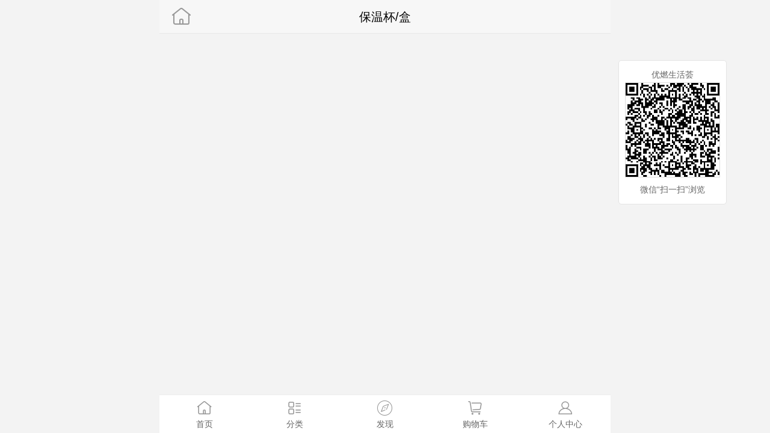

--- FILE ---
content_type: text/html; charset=utf-8
request_url: https://sr.maxmore-world.com/app/index.php?i=1&c=entry&m=ewei_shopv2&do=mobile&r=diypage&id=267
body_size: 7914
content:
<!doctype html>
<html>
    <head>
        <meta charset="utf-8">
        <meta name="viewport" content="width=device-width, initial-scale=1.0 user-scalable=no">
        <script> document.documentElement.style.fontSize =document.documentElement.clientWidth/750*40 +"px";</script>
        <meta name="format-detection" content="telephone=no" />
        <title>优燃生活荟</title>
        <link rel="stylesheet" type="text/css" href="../addons/ewei_shopv2/static/js/dist/foxui/css/foxui.min.css?v=0.2">
        <link rel="stylesheet" type="text/css" href="../addons/ewei_shopv2/template/mobile/default/static/css/style.css?v=3.0.0">
        
        <link rel="stylesheet" type="text/css" href="../addons/ewei_shopv2/static/fonts/iconfont.css?v=2017070719">
        <!--<link rel="stylesheet" href="//at.alicdn.com/t/font_82607_e93d131lklr6n7b9.css">-->
        <script src="./resource/js/lib/jquery-1.11.1.min.js"></script>
       <script src='//res.wx.qq.com/open/js/jweixin-1.3.0.js'></script>
<!--   <script src="../addons/ewei_shopv2/static/js/dist/foxui/js/foxui.min.js"></script>-->
        <script src="../addons/ewei_shopv2/static/js/require.js"></script>
        <script src="../addons/ewei_shopv2/static/js/myconfig-app.js"></script>
        <script language="javascript">require(['core'],function(modal){modal.init({siteUrl: "https://sr.maxmore-world.com/",baseUrl: "./index.php?i=1&c=entry&m=ewei_shopv2&do=mobile&r=ROUTES"})});</script>


        
                <style type="text/css">
            body {
                position: absolute;;
                max-width: 750px;  margin:auto;
            }
            .fui-navbar {
                max-width:750px;
            }
            .fui-navbar,.fui-footer  {
                max-width:750px;
            }
            .fui-page.fui-page-from-center-to-left,
            .fui-page-group.fui-page-from-center-to-left,
            .fui-page.fui-page-from-center-to-right,
            .fui-page-group.fui-page-from-center-to-right,
            .fui-page.fui-page-from-right-to-center,
            .fui-page-group.fui-page-from-right-to-center,
            .fui-page.fui-page-from-left-to-center,
            .fui-page-group.fui-page-from-left-to-center {
                -webkit-animation: pageFromCenterToRight 0ms forwards;
                animation: pageFromCenterToRight 0ms forwards;
            }
        </style>
        
        
        <style>.danmu {display: none;opacity: 0;}</style>
    </head>

    <body ontouchstart>

		<div class='fui-page-group '>
            <script>document.title = "保温杯/盒"; </script>
<link rel="stylesheet" href="../addons/ewei_shopv2/static/js/dist/swiper/swiper.min.css">
<link href="../addons/ewei_shopv2/plugin/diypage/static/css/foxui.diy.css?v=201705261648"rel="stylesheet"type="text/css"/>
<style type="text/css">
    </style>
<div class='fui-page  shop-index-page fui-page-current ' style="top: 0; background-color: #f3f3f3; ">
    <div class="fui-header">
        <div class="fui-header-left">
                        <a href="./index.php?i=1&c=entry&m=ewei_shopv2&do=mobile" class="external"><i class="icon icon-home"></i> </a>
                    </div>
        <div class="title">保温杯/盒</div>
        <div class="fui-header-right"></div>
    </div>



<div class="fui-content navbar" id="container" style="background-color: #f3f3f3; padding-bottom: 0;">
        <div class="fui-topmenu-height">
        <!--为了撑起topmenu的高度-->
    </div>
    <div class="default-items">
            </div>
    <div class="custom-items"></div>

    <script type="text/html" id="option-picker">
    <div class="option-picker ">
	<div class="option-picker-inner">
	<div class="option-picker-cell goodinfo">
	    <div class="closebtn"><i class="icon icon-guanbi1"></i></div>
	    <div class="img"><img class='thumb' src="<%goods.thumb%>" /></div>
	    <div class="info info-price text-danger">
						<span>
				￥
				<span class='price'>
								<%if goods.ispresell>0 && (goods.preselltimeend == 0 || goods.preselltimeend > goods.thistime)%>
				<%goods.presellprice%>
				<%else%>
				<%if goods.maxprice == goods.minprice%><%goods.minprice%><%else%><%goods.minprice%>~<%goods.maxprice%><%/if%>
				<%/if%>
									</span>
			</span>

								</div>
	    <div class="info info-total">
			<%if seckillinfo==false || ( seckillinfo && seckillinfo.status==1) %>
	    		<%if goods.showtotal != 0%><%if goods.unite_total != 0%>总<%/if%>库存 <span class='total'><%goods.total%></span> 件<%/if%>
			<%/if%>
	    </div>
	    <div class="info info-titles"><%if specs.length>0%>请选择规格<%/if%></div>
	</div>
	<div class="option-picker-options">
	<%each specs as spec%>
	    <div class="option-picker-cell option spec">
		<div class="title"><%spec.title%></div>
		<div class="select">
		 <%each spec.items as item%>
		      <a href="javascript:;" class="btn btn-default btn-sm nav spec-item spec-item<%item.id%>" data-id="<%item.id%>" data-thumb="<%item.thumb%>"> <%item.title%> </a>
			<%/each%>
		</div>
	    </div>
	<%/each%>
	<%=diyformhtml%>

	 <%if seckillinfo==false || ( seckillinfo && seckillinfo.status==1) %>
		<div class="fui-cell-group" style="margin-top:0">
			<div class="fui-cell">
			<div class="fui-cell-label">数量</div>
			<div class="fui-cell-info"></div>
			<div class="fui-cell-mask noremark">
								 <div class="fui-number">
					<div class="minus">-</div>
					<input class="num" type="tel" name="" value="<%if goods.minbuy>0%><%goods.minbuy%><%else%>1<%/if%>"/>
					<div class="plus ">+</div>
				</div>
							</div>
		</div>
			<%else%>
			   <input class="num" type="hidden" name="" value="1"/>
		<%/if%>
	</div>


	</div>
		<!-- -->
	<div style="z-index: 2;"  class="fui-navbar " >
		<a href="javascript:;" class="nav-item btn cartbtn" style='display:none'>加入购物车</a>
	    <a href="javascript:;" class="nav-item btn buybtn"  style='display:none' >立刻购买</a>
	    <a href="javascript:;" class="nav-item btn confirmbtn"  style='display:none'>确定</a>
	</div>
    </div>
    </div>
</script>
<script language='javascript'>
    var width = window.screen.width *  window.devicePixelRatio;
    var height = window.screen.height *  window.devicePixelRatio;
    var h = document.body.offsetHeight *  window.devicePixelRatio;

    if(height==2436 && width==1125){
        $(".fui-navbar,.cart-list,.fui-footer,.fui-content.navbar").addClass('iphonex')
    }
    if(h == 1923){
        $(".fui-navbar,.cart-list,.fui-footer,.fui-content.navbar").removeClass('iphonex');
    }
</script>
<script type="text/html" id="account-layer">
    <div class="account-layer">
                    <div class="account-logo">
                <img src="https://sr.maxmore-world.com/attachment/images/1/2021/04/g0RNy31yyq7C39mY7m9jY7UN09A71R.png" />
            </div>
                <div class="account-main">
            <div class="account-back"><i class="icon icon-back"></i></div>
            <div class="account-title"></div>
            <input class="account-input input-mobile" type="tel" maxlength="11" placeholder="请输入手机号" />
            <input class="account-input input-password" type="password" placeholder="请输入密码" />
            <input class="account-input input-password2" type="password" placeholder="请重复输入密码" />

            <input class="account-input input-bindrealname" type="text" placeholder="请输入真实姓名" />
            <input class="account-input input-bindbirthday" type="text" placeholder="请输入出生日期" />
            <input class="account-input input-bindidnumber" type="text" placeholder="请输入身份证号" />
            <input class="account-input input-bindwechat" type="text" placeholder="请输入微信号" />

            <div class="account-image">
                <input class="account-input input-image" type="tel" maxlength="4" placeholder="请输入图形验证码" />
                <img class="btn-image" src="../web/index.php?c=utility&a=code&r=1768930841">
            </div>
            <div class="account-verify">
                <input class="account-input input-verify" type="tel" maxlength="5" placeholder="请输入短信验证码" />
                <div class="btn-send disabled" id="btnCode">发送验证码</div>
            </div>
            <div class="account-tip"><span>还没账号？立即注册</span></div>
        </div>
        <div class="account-next">下一步</div>
        <div class="account-btn">登录</div>
        <div class="account-close">
            <i class="icon icon-guanbi1"></i>
        </div>
    </div>
</script>    
<style type="text/css">
	.option-picker{
		padding-bottom:2.25rem
	}
	.picker-bulk .header {
		height: 4.5rem;
		padding: 0 0.6rem 0.3rem 0.6rem;
	}
	.picker-bulk .header .thumb {
		height: 5rem;
		width: 5rem;
		background: #eee;
		border-radius: 0.2rem;
		position: absolute;
		top: -0.8rem;
		left: 0.7rem;
	}
	.picker-bulk .header .thumb img {
		height: 5rem;
		width: 5rem;
		border-radius: 0.2rem;
	}
	.picker-bulk .header .inner {
		height: inherit;
		padding: 0.8rem 1.7rem 0 5.5rem;
	}
	.picker-bulk .header .inner .title {
		height: 1.8rem;
		font-size: 0.75rem;
		line-height: 0.9rem;
		text-overflow: -o-ellipsis-lastline;
		overflow: hidden;
		text-overflow: ellipsis;
		display: -webkit-box;
		-webkit-line-clamp: 2;
		-webkit-box-orient: vertical;
	}
	.picker-bulk .header .inner .price {
		height: 1.5rem;
		line-height: 2rem;
		font-size: 0.9rem;
		color: #ff5555;
	}
	.picker-bulk .header .inner .price small {
		font-size: 0.5rem;
	}
	.picker-bulk .header .icon-guanbi1 {
		color: #5d5d5d;
		font-size: 1.4rem;
		position: absolute;
		top: 0.1rem;
		right: 0.5rem;
	}
	.picker-bulk .header .icon-guanbi1:before {
		font-weight: 100;
	}
	.picker-bulk .specs {
		height: 2.35rem;
		padding: 0 0.3rem;
		font-size: 0.75rem;
		color: #333;
		border-top: 1px solid #f5f5f5;
		border-bottom: 1px solid #f2f2f2;
		display: -webkit-box;
		display: -webkit-flex;
		display: -ms-flexbox;
		display: flex;
	}
	.picker-bulk .specs .go-left,
	.picker-bulk .specs .go-right {
		height: 2.35rem;
		line-height: 2.35rem;
		color: #9e9e9e;
	}
	.picker-bulk .specs .inner {
		padding: 0.6rem 0;
		-webkit-box-flex: 1;
		-webkit-flex: 1;
		-ms-flex: 1;
		flex: 1;
	}
	.picker-bulk .specs .inner .item {
		width: 33.33%;
		text-align: center;
		float: left;
		position: relative;
	}
	.picker-bulk .specs .inner .item:before {
		content: "";
		border-left: 2px solid #f3f3f3;
		position: absolute;
		top: 0;
		left: 0;
		bottom: 0;
	}
	.picker-bulk .specs .inner .item:first-child:before {
		border: 0;
	}
	.picker-bulk .specs .inner .item.active:after {
		content: "";
		position: absolute;
		border-bottom: 2px solid #ff5555;
		width: 2rem;
		left: 50%;
		margin-left: -1rem;
		bottom: -0.55rem;
	}
	.picker-bulk .specs .inner .item .dot {
		position: absolute;
		right: 0.25rem;
		top: -0.25rem;
		font-size: 0.5rem;
		color: #fff;
		background: #ff4444;
		height: 0.8rem;
		line-height: 0.8rem;
		border-radius: 0.8rem;
		padding: 0 0.15rem;
	}
	.picker-bulk .body {
		max-height: 11.8rem;
		overflow-y: auto;
		-webkit-overflow-scrolling: touch;
	}
	.picker-bulk .body .item {
		height: 3.3rem;
		padding: 0 0.6rem;
		position: relative;
		display: -webkit-box;
		display: -webkit-flex;
		display: -ms-flexbox;
		display: flex;
		-webkit-box-align: center;
		-webkit-align-items: center;
		-ms-flex-align: center;
		align-items: center;
	}
	.picker-bulk .body .item:before {
		content: "";
		position: absolute;
		border-top: 1px solid #e3e3e3;
		top: 0;
		left: 0.6rem;
		right: 0.6rem;
		-webkit-transform-origin: 0 0;
		-ms-transform-origin: 0 0;
		transform-origin: 0 0;
		-webkit-transform: scaleY(0.5);
		-ms-transform: scaleY(0.5);
		transform: scaleY(0.5);
	}
	.picker-bulk .body .item:first-child:before {
		border: 0;
	}
	.picker-bulk .body .item .left {
		width: 1%;
		-webkit-box-flex: 1;
		-webkit-flex: 1;
		-ms-flex: 1;
		flex: 1;
		line-height: 1rem;
		font-size: 0.75rem;
	}
	.picker-bulk .body .item .left .title {
		height: 1rem;
		padding-right: 0.2rem;
		display: block;
		overflow: hidden;
		text-overflow: ellipsis;
		white-space: nowrap;
	}
	.picker-bulk .body .item .left .price {
		color: #999;
		font-size: 0.65rem;
		line-height: 0.65rem;
		padding-bottom: 0.2rem;
	}
	.picker-bulk .body .item .right {
		display: -webkit-box;
		display: -webkit-flex;
		display: -ms-flexbox;
		display: flex;
		-webkit-box-align: center;
		-webkit-align-items: center;
		-ms-flex-align: center;
		align-items: center;
	}
	.picker-bulk .body .item .right .total {
		color: #666;
		font-size: 0.55rem;
		padding-right: 0.4rem;
	}
	.picker-bulk .counts {
		height: 2.2rem;
		padding: 0.2rem 0.6rem;
		display: -webkit-box;
		display: -webkit-flex;
		display: -ms-flexbox;
		display: flex;
		-webkit-box-align: center;
		-webkit-align-items: center;
		-ms-flex-align: center;
		align-items: center;
		position: relative;
	}
	.picker-bulk .counts:before {
		content: "";
		border-top: 1px solid #e6e6e6;
		position: absolute;
		top: 0;
		left: 0;
		right: 0;
		-webkit-transform-origin: 0 0;
		-ms-transform-origin: 0 0;
		transform-origin: 0 0;
		-webkit-transform: scaleY(0.5);
		-ms-transform: scaleY(0.5);
		transform: scaleY(0.5);
	}
	.picker-bulk .counts .tip {
		padding: 0.1rem 0.35rem;
		border: 1px solid #ff5555;
		color: #ff5555;
		font-size: 0.55rem;
		border-radius: 1rem;
	}
	.picker-bulk .counts .tip.size1 {
		font-size: 0.5rem;
	}
	.picker-bulk .counts .tip.size2 {
		font-size: 0.45rem;
	}
	.picker-bulk .counts .inner {
		text-align: right;
		font-size: 0.65rem;
		line-height: 0.9rem;
		color: #737373;
		-webkit-box-flex: 1;
		-webkit-flex: 1;
		-ms-flex: 1;
		flex: 1;
		vertical-align: bottom;
	}
	.picker-bulk .counts .inner .countprice {
		color: #ff5555;
		font-size: 0.8rem;
		vertical-align: bottom;
	}
	.picker-bulk .counts .inner .countprice span {
		font-size: 0.5rem;
	}
	.option-picker .fui-navbar .btn {
		font-size: 0.85rem;
	}
	.fui-number {
		height: 1.6rem;
		width: 5.95rem;
	}
	.fui-number .minus,
	.fui-number .plus {
		width: 1.6rem;
		font-weight: 300;
		font-size: 1.2rem;
		line-height: 1.3rem;
	}
</style>

<script type="text/html" id="option-wholesalepicker">
	<div class="option-picker">
		<div class="option-picker-inner picker-bulk">
			<div class="header">
				<div class="thumb">
					<img src="<%goods.thumb%>" />
				</div>
				<div class="inner">
					<div class="title"><%goods.title%></div>
					<div class="price"><%if goods.minprice>0%><small>￥</small><%goods.minprice%>-<%/if%><small>￥</small><%goods.maxprice%></div>
				</div>
				<i class="icon icon-guanbi1"></i>
			</div>
			<%if hasoption==2%>
				<div class="specs ">
					<div class="go-left" style="width: 13px;display: block;"></div>
					<div class="inner swiper-container">
						<div class="swiper-wrapper">
							<%each spec1items as item%>
								<div class="swiper-slide item  btnitem1"  id="item1_<%item.id%>"  data-id="<%item.id%>" ><%item.title%><span class="dot" style="display: none;"></span></div>
							<%/each%>
						</div>
					</div>
					<div class="go-right"><i class="icon icon-right"></i></div>
				</div>

				<%each spec1items as item%>
				<div class="body" id="body_<%item.id%>" data-id="<%item.id%>"  style="display: none;">

					<%each spec2items as item2%>
					<div class="item optiondata" data-optionid="<%if  item.id < item2.id%><%options[item.id+'_'+item2.id].id%><%else%><%options[item2.id+'_'+item.id].id%><%/if%>"  data-total="0">

						<div class="left">
							<p class="title"><%item2.title%></p>
							<p class="price"></p>
						</div>
						<div class="right">
							<div class="total">库存:<span class="stock">	<%if  item.id < item2.id%><%options[item.id+"_"+item2.id].stock%><%else%><%options[item2.id+"_"+item.id].stock%><%/if%></span></div>
							<div class="fui-number">
								<div class="minus disabled">-</div>
								<input class="num" type="tel" name="" value="0">
								<div class="plus">+</div>
							</div>
						</div>
					</div>
					<%/each%>
				</div>
				<%/each%>
			<%/if%>

			<%if hasoption==1%>
				<div class="body">
					<%each spec1items as item%>
					<div class="item optiondata" data-optionid="<%options[item.id].id%>"  data-total="0">
						<div class="left">
							<p class="title"><%item.title%></p>
							<p class="price"></p>
						</div>
						<div class="right">
							<div class="total">库存:<span class="stock"><%options[item.id].stock%></span></div>
							<div class="fui-number">
								<div class="minus disabled">-</div>
								<input class="num" type="tel" name="" value="0">
								<div class="plus">+</div>
							</div>
						</div>
					</div>
					<%/each%>
				</div>
			<%/if%>

			<%if hasoption==0%>
				<div class="body">
					<div class="item optiondata" data-optionid="0"  data-total="0">
						<div class="left">
							<p class="title"><%goods.title%></p>
							<p class="price"></p>
						</div>
						<div class="right">
							<div class="total">库存:<span class="stock"><%goods.total%></span></div>
							<div class="fui-number">
								<div class="minus disabled">-</div>
								<input class="num" type="tel" name="" value="0">
								<div class="plus">+</div>
							</div>
						</div>
					</div>
				</div>
			<%/if%>

			<div class="counts">
				<div class="tip size2" id="again"></div>
				<div class="inner">
					<p  id="UnitPrice"></p>
					<p class="countprice">总价: ￥<span id='totalprice'></span></p>
				</div>
			</div>
			<%=diyformhtml%>
		</div>
		<div class="fui-navbar">
			<a href="javascript:;" class="nav-item btn cartbtn" style='display:none'>加入购物车</a>
			<a href="javascript:;" class="nav-item btn buybtn"  style='display:none' >立刻购买</a>
			<a href="javascript:;" class="nav-item btn confirmbtn"  style='display:none'>确定</a>
		</div>
	</div>
</script>
<script type="text/html" id="account-layer">
    <div class="account-layer">
                    <div class="account-logo">
                <img src="https://sr.maxmore-world.com/attachment/images/1/2021/04/g0RNy31yyq7C39mY7m9jY7UN09A71R.png" />
            </div>
                <div class="account-main">
            <div class="account-back"><i class="icon icon-back"></i></div>
            <div class="account-title"></div>
            <input class="account-input input-mobile" type="tel" maxlength="11" placeholder="请输入手机号" />
            <input class="account-input input-password" type="password" placeholder="请输入密码" />
            <input class="account-input input-password2" type="password" placeholder="请重复输入密码" />

            <input class="account-input input-bindrealname" type="text" placeholder="请输入真实姓名" />
            <input class="account-input input-bindbirthday" type="text" placeholder="请输入出生日期" />
            <input class="account-input input-bindidnumber" type="text" placeholder="请输入身份证号" />
            <input class="account-input input-bindwechat" type="text" placeholder="请输入微信号" />

            <div class="account-image">
                <input class="account-input input-image" type="tel" maxlength="4" placeholder="请输入图形验证码" />
                <img class="btn-image" src="../web/index.php?c=utility&a=code&r=1768930841">
            </div>
            <div class="account-verify">
                <input class="account-input input-verify" type="tel" maxlength="5" placeholder="请输入短信验证码" />
                <div class="btn-send disabled" id="btnCode">发送验证码</div>
            </div>
            <div class="account-tip"><span>还没账号？立即注册</span></div>
        </div>
        <div class="account-next">下一步</div>
        <div class="account-btn">登录</div>
        <div class="account-close">
            <i class="icon icon-guanbi1"></i>
        </div>
    </div>
</script></div>

    <link href="../addons/ewei_shopv2/plugin/diypage/static/css/foxui.diy.css?v=201705261600"rel="stylesheet"type="text/css"/>
<style type="text/css">
    .diymenu .item .inner {background: #ffffff;}
    .diymenu .item .inner:before,
    .diymenu .item .inner:after {border-color: #ffffff;}
    .diymenu .item .inner .text {color: #666666;}
    .diymenu .item .inner .icon {color: #999999 !important;}
    .diymenu .item.on .inner {background: #ffffff;}
    .diymenu .item.on .inner .text {color: #666666;}
    .diymenu .item.on .inner .icon {color: #999999!important;}
    .diymenu .item .child {border-color: #eeeeee; background-color: #f4f4f4;}
    .diymenu .item .child a {color: #666666;}
    .diymenu .item .child a:after {border-color: #eeeeee; color: #666666;}
    .diymenu .item .child .arrow:before {background: #eeeeee;}
    .diymenu .item .child .arrow:after {background: #f4f4f4;}
    .diymenu .item .inner .badge {background: ;}
    .diymenu{box-shadow:none;border-top:1px solid #ededed;}
</style>
<div class="diymenu" style=" position: absolute;max-width: 750px;">
            <div class="item item-col-5 " onclick="location.href = './index.php?i=1&c=entry&m=ewei_shopv2&do=mobile&r=diypage&id=218'" >
            <div class="inner  top">
                                
                                            <span class="icon icon-home top"></span>
                                        <span class="text top" >首页</span>
                            </div>
                    </div>
            <div class="item item-col-5 " onclick="location.href = 'https://sr.maxmore-world.com/app/index.php?i=1&c=entry&m=ewei_shopv2&do=mobile&r=diypage&id=221'" >
            <div class="inner  top">
                                
                                            <span class="icon icon-list top"></span>
                                        <span class="text top" >分类</span>
                            </div>
                    </div>
            <div class="item item-col-5 " onclick="location.href = 'https://a.xiumi.us/board/v5/3AB46/234972820'" >
            <div class="inner  top">
                                
                                            <span class="icon icon-compass top"></span>
                                        <span class="text top" >发现</span>
                            </div>
                    </div>
            <div class="item item-col-5 " onclick="location.href = './index.php?i=1&c=entry&m=ewei_shopv2&do=mobile&r=member.cart&merchid=113'" id="menucart">
            <div class="inner  top">
                                
                                            <span class="icon icon-cart top"></span>
                                        <span class="text top" >购物车</span>
                            </div>
                    </div>
            <div class="item item-col-5 " onclick="location.href = 'https://sr.maxmore-world.com/app/index.php?i=1&c=entry&m=ewei_shopv2&do=mobile&r=diypage&id=220'" >
            <div class="inner  top">
                                
                                            <span class="icon icon-person2 top"></span>
                                        <span class="text top" >个人中心</span>
                            </div>
                    </div>
    </div>
    <script>
        function showSubMenu(obj) {
            $(obj).toggleClass('on').siblings().removeClass('on');
            $(obj).find('.child').toggleClass('in');
            $(obj).siblings().find('.child').removeClass('in')
        }
        $(function () {

            var len = $(".diymenu .child").length;
            setTimeout(function () {
                $(".diymenu .child").each(function (i) {
                    var width = $(this).outerWidth();
                    var margin = -(width / 2);
                    var left = '50%';
                    var pleft = $(this).position().left - width / 2;
                    console.log($(this).position().left)
                    if(i==0 && pleft<2){
                        left = 2;
                        margin = 0;
                        var pwidth = $(this).closest('.item').width();
                        console.log(pwidth)
                        var arrowleft = pwidth / 2;
                        console.log(arrowleft)
                        var oldleft = parseFloat( $(this).find('.arrow').css('left').replace('px','') );
                        console.log(oldleft)
                        $(this).find('.arrow').css({'left': arrowleft-10, 'margin-left': 0});
                    }
                    if(i+1  ==len) {
                        var thisleft = parseFloat( $(this).offset().left.toString().replace('px',''));
                        console.log(thisleft)
                        if((thisleft+width)>$(document).width()){
                            var pleft = $(this).closest('.item').offset().left;
                            console.log(thisleft)
                            left =  $(document).width() - width - 2 - pleft;
                            console.log(left)
                            margin = 0;
                            var pwidth = $(this).closest('.item').width();
                            console.log(pwidth)
                            var itemleft = (pwidth / 2) + pleft;
                            console.log(itemleft)
                            var childleft = $(document).width() - width - 2;
                            console.log(childleft)
                            var arrowleft = itemleft - childleft;
                            console.log(arrowleft)
                            $(this).find('.arrow').css({'left': arrowleft-10, 'margin-left': 0});
                        }
                    }
                    $(this).css({'position': 'absolute', 'left': left, 'margin-left': margin, 'z-index': 0});
                })
            }, 800);
        })
    </script>










<script type="text/javascript" src="https://api.map.baidu.com/api?v=2.0&ak=BQNR5lGC7OXlY8Z7p7VzI8k6dZcO7Qtn&s=1"></script>
<script language="javascript">
    require(['../addons/ewei_shopv2/plugin/diypage/static/js/mobile.js'], function(modal){
        modal.init();
    });
</script>

</div>

<script language='javascript'>
	$(function(){
		$.getJSON("./index.php?i=1&c=entry&m=ewei_shopv2&do=mobile&r=util.task");
                            	})
</script>

<script language="javascript">
	require(['init']);
	setTimeout(function () {
		if($(".danmu").length>0){
			$(".danmu").remove();
		}
	}, 500);
</script>


<div class="wap-qrcode-container">
    <p class="example1">优燃生活荟</p>
    <div class="wap-qrcode-image" id="wap-qrcode"></div>
    <p class="example1">微信“扫一扫”浏览</p>
</div>
<script language="javascript">
    $(function(){
     setTimeout(function(){
         require(['jquery.qrcode'],function(q){
             $('#wap-qrcode').html('');
             $('#wap-qrcode').qrcode("https://sr.maxmore-world.com/app/index.php?i=1&c=entry&m=ewei_shopv2&do=mobile&r=diypage&id=267");
         });
     },500);

    })
</script>

<script language="javascript">
    // 以下代码用来解决文章详情的分享问题，强制加external
    $(function () {
        var a_collections = $('a');
        $.each(a_collections,function (index,val) {
            var that = $(val);
            var href = that.attr('href') ||'';
            var bool = href.indexOf('r=article');
            if (bool>0){
                that.addClass('external');
            }
        });
    });

    window.shareData = {"title":"\u4fdd\u6e29\u676f\/\u76d2","imgUrl":"","desc":"","link":"https:\/\/sr.maxmore-world.com\/app\/index.php?i=1&c=entry&m=ewei_shopv2&do=mobile&r=diypage&id=267"};
    setTimeout(function(){
        $.ajax({
            type: "GET",
            url:'https://sr.maxmore-world.com/app/index.php?i=1&c=entry&m=ewei_shopv2&do=mobile&r=index.share_url',
            data:{url:location.href},
        dataType: "json",
            success: function(data){
            jssdkconfig = data.result || { jsApiList:[] };
            jssdkconfig.debug = false;
            jssdkconfig.jsApiList = ['checkJsApi','onMenuShareTimeline','onMenuShareAppMessage','onMenuShareQQ','onMenuShareWeibo','showOptionMenu', 'hideMenuItems', 'onMenuShareQZone', 'scanQRCode','openLocation'];
            wx.config(jssdkconfig);
            wx.ready(function () {
                wx.showOptionMenu();

                
                    window.shareData.success = "";
                    if(window.shareData.success){
                        var success = window.shareData.success;
                        window.shareData.success = function(){
                            eval(success)
                        };
                    }
                    wx.onMenuShareAppMessage(window.shareData);
                    wx.onMenuShareTimeline(window.shareData);
                    wx.onMenuShareQQ(window.shareData);
                    wx.onMenuShareWeibo(window.shareData);
                    wx.onMenuShareQZone(window.shareData);
                });
        },
        error:function(e){
            console.log(JSON.stringify(e));
        }
    });
    },500);

        //	Share to qq
    require(['//qzonestyle.gtimg.cn/qzone/qzact/common/share/share.js'], function(setShareInfo) {
        setShareInfo({
            title: "保温杯/盒",
            summary: "",
            pic: "",
            url: "https://sr.maxmore-world.com/app/index.php?i=1&c=entry&m=ewei_shopv2&do=mobile&r=diypage&id=267"
        });
    });
    </script> 

	
	

	
<span style="display:none"><script>
var _hmt = _hmt || [];
(function() {
  var hm = document.createElement("script");
  hm.src = "https://hm.baidu.com/hm.js?d50e457a16203523bb3a99a47dcf776a";
  var s = document.getElementsByTagName("script")[0]; 
  s.parentNode.insertBefore(hm, s);
})();
</script></span>
</body>
</html>





--- FILE ---
content_type: text/html; charset=utf-8
request_url: https://sr.maxmore-world.com/app/index.php?i=1&c=entry&m=ewei_shopv2&do=mobile&r=util.task
body_size: 108
content:
run finished.

--- FILE ---
content_type: text/html; charset=utf-8
request_url: https://sr.maxmore-world.com/app/index.php?i=1&c=entry&m=ewei_shopv2&do=mobile&r=index.share_url&url=https%3A%2F%2Fsr.maxmore-world.com%2Fapp%2Findex.php%3Fi%3D1%26c%3Dentry%26m%3Dewei_shopv2%26do%3Dmobile%26r%3Ddiypage%26id%3D267
body_size: 316
content:
{"status":1,"result":{"appId":"wx405aca1c13210b58","nonceStr":"t2j9p0Zpr7T8NQ2p","timestamp":"1768930848","signature":"435a72a52cd9f895f3b06d81fcf69071f14b1ce7","url":"https:\/\/sr.maxmore-world.com\/app\/index.php?i=1&c=entry&m=ewei_shopv2&do=mobile&r=diypage&id=267"}}

--- FILE ---
content_type: text/css
request_url: https://sr.maxmore-world.com/addons/ewei_shopv2/static/js/dist/foxui/css/foxui.min.css?v=0.2
body_size: 92151
content:
html {
	font-size: 20px;
	-ms-text-size-adjust: 100%;
	-webkit-text-size-adjust: 100%;
	font-family: sans-serif;
}
@media only screen and (min-width: 400px) {
	html {
		font-size: 21.33333333px !important;
	}
}

@media only screen and (min-width: 414px) {
	html {
		font-size: 22.08px !important;
	}
}

@media only screen and (min-width: 480px) {
	html {
		font-size: 25.6px !important;
	}
}
/*文章*/
* {
	box-sizing: border-box;
	-webkit-tap-highlight-color: transparent;
	-webkit-touch-callout: none;
	margin: 0;
	padding: 0
}

body {
	position: absolute;
	top: 0;
	right: 0;
	bottom: 0;
	left: 0;
	font-family: "Helvetica Neue", Helvetica, sans-serif;

	font-size: 0.7rem;
	line-height: 1.5;
	color: #333;
	background: #fafafa;
	overflow: hidden;
}

a,
input,
textarea,
select,
button {
	outline: 0 none;
}

a {
	background-color: transparent;
	text-decoration: none;
	-webkit-tap-highlight-color: rgba(0, 0, 0, 0);
}

.pull-right { float: right;}
.pull-left { float:left;}

.text-white {color: #fff;}
.text-default { color: #666 }
.text-cancel {color: #999}
.text-success {color: #04ab02 }
.text-primary {color:#0290be }
.text-warning {color:#ff8000 }
.text-danger  { color:#ff5555 }
.text-center { text-align: center;}
.text-right { text-align: right;}
.text-bold { font-weight:bold;}

.btn {
	-moz-appearance: none;
	background: rgba(0, 0, 0, 0) none repeat scroll 0 0;
	border-radius: 0.25rem;
	box-sizing: border-box;
	cursor: pointer;
	display: block;
	font-family: inherit;
	font-size: 0.75rem;
	height: 2rem;
	line-height: 1.9rem;
	margin: 0;
	padding: 0 0.6rem;
	position: relative;
	text-align: center;
	text-decoration: none;
	text-overflow: ellipsis;
	white-space: nowrap;
	border: 1px solid #f90;
	margin: 0.6rem;
	-webkit-user-select: none;
	-moz-user-select: none;
	-moz-transition-duration: 300ms;
	-webkit-transition-duration: 300ms;
	transition-duration: 300ms;
	-webkit-transition-property: background-color;
	transition-property: background-color;
	display:inline-block;
}
.btn.fullbtn{
	margin: 0;
	-webkit-border-radius:0;
	-moz-border-radius:0;
	border-radius:0;
	height:2.25rem;
	line-height: 2.15rem;
	font-size: 0.75rem;
}
.btn.block{
	display:block;
}
.btn.mtop{
	margin-top:1rem
}
.btn.btn-sm {
	height: 1.4rem;
	line-height: 1.3rem;
	margin: 0;
	font-size: 0.65rem;
}

.btn.btn-default {
	background: #f7f7f7;
	color: #333;
	border: 1px solid #dfdfdf
}

.btn.btn-default:active {
	background: #dedede;
	color: #a1a1a1;
	border: 1px solid #c8c8c8;
}

.btn.btn-default.disabled {
	background: #f7f7f7;
	color: #b2b2b2;
	border: 1px solid #dfdfdf
}
.option-picker .option-picker-cell.option .btn.btn-default.disabled{
	color: #b2b2b2;
}

.btn.btn-default.disabled:active {
	background: #f7f7f7;
	color: #c9c9c9;
	border: 1px solid #dfdfdf
}

.btn.btn-success {
	background: #04be02;
	color: #fff;
	border: 1px solid #04ab02
}

.btn.btn-success:active,
.btn.btn-success.disabled {
	background: #039702;
	color: #9be59a;
	border: 1px solid #038802;
}

.btn.btn-primary {
	background: #0290be;
	color: #fff;
	border: 1px solid #0281ab
}

.btn.btn-primary:active,
.btn.btn-primary.disabled {
	background: #027297;
	color: #67abc1;
	border: 1px solid #026688;
}

.btn.btn-warning {
	background: #ff8000;
	color: #fff;
	border: 1px solid #ff8000;
}

.btn.btn-warning:active,
.btn.btn-warning.disabled {
	background: #e67300;
	color: #f4a85a;
	border: 1px solid #ce6600;
}
.btn.btn-warning.disabled {
	background: #ccc;
	color: #fff;
	border: 1px solid #ccc;
}
.btn.btn-danger {

	background: #ff5555;
	color: #fff;

	border: 1px solid #ff5555;
}

.btn.btn-danger:active {
	background: #c13e3e;
	color: #d2848b;
	border: 1px solid #ae3838;
}
.btn.btn-danger.disabled {
	background: #ccc;
	color: #fff;
	border: 1px solid #ccc;
}
.btn.btn-default-o {
	background: transparent;
	color: #666;
	border: 1px solid #666
}

.btn.btn-default-o:active {
	background: transparent;
	color: #666;
	border: 1px solid #666
}

.btn.btn-default-o.disabled,
.btn.btn-success-o.disabled,
.btn.btn-primary-o.disabled,
.btn.btn-warning-o.disabled,
.btn.btn-danger-o.disabled {
	background: transparent;
	color: #999;
	border: 1px solid #999
}

.btn.btn-success-o {
	background: transparent;
	color: #04be02;
	border: 1px solid #04ab02
}

.btn.btn-primary-o {
	background: transparent;
	color: #0290be;
	border: 1px solid #0290be
}

.btn.btn-warning-o {
	background: transparent;
	color: #ff8000;
	border: 1px solid #ff8000;
}

.btn.btn-danger-o {
	background: transparent;
	color: #ff5555;
	border: 1px solid #ff5555;
}

/*页面*/
.fui-page,
.fui-page-group {
	position: absolute;
	left: 0;
	top: 0;
	width: 100%;
	height: 100%;
	background: #f3f3f3;
	box-sizing: border-box;
	display: none;
}

.fui-page.fui-page-current,
.fui-page-group.fui-page-current,
.fui-page.fui-page-visible,
.fui-page-group.fui-page-visible,
.fui-page.fui-page-from-center-to-left,
.fui-page-group.fui-page-from-center-to-left,
.fui-page.fui-page-from-center-to-right,
.fui-page-group.fui-page-from-center-to-right,
.fui-page.fui-page-from-right-to-center,
.fui-page-group.fui-page-from-right-to-center,
.fui-page.fui-page-from-left-to-center,
.fui-page-group.fui-page-from-left-to-center {
	display: block;
}
.fui-page.fui-page-current,
.fui-page-group.fui-page-current {
	overflow: hidden;
}
.fui-page-group {
	display: block;
}
.fui-page-transitioning,
.fui-page-transitioning .swipeback-page-shadow {
	-webkit-transition: 400ms;
	transition: 400ms;
}
.fui-page-from-right-to-center {
	-webkit-animation: pageFromRightToCenter 400ms forwards;
	animation: pageFromRightToCenter 400ms forwards;
	z-index: 2002;
}
.fui-page-from-center-to-right {
	-webkit-animation: pageFromCenterToRight 400ms forwards;
	animation: pageFromCenterToRight 400ms forwards;
	z-index: 2002;
}
@-webkit-keyframes pageFromRightToCenter {
	from {
		-webkit-transform: translate3d(100%, 0, 0);
		transform: translate3d(100%, 0, 0);
		opacity: .9;
	}
	to {
		-webkit-transform: translate3d(0, 0, 0);
		transform: translate3d(0, 0, 0);
		opacity: 1;
	}
}
@keyframes pageFromRightToCenter {
	from {
		-webkit-transform: translate3d(100%, 0, 0);
		transform: translate3d(100%, 0, 0);
		opacity: .9;
	}
	to {
		-webkit-transform: translate3d(0, 0, 0);
		transform: translate3d(0, 0, 0);
		opacity: 1;
	}
}
@-webkit-keyframes pageFromCenterToRight {
	from {
		-webkit-transform: translate3d(0, 0, 0);
		transform: translate3d(0, 0, 0);
		opacity: 1;
	}
	to {
		-webkit-transform: translate3d(100%, 0, 0);
		transform: translate3d(100%, 0, 0);
		opacity: .9;
	}
}
@keyframes pageFromCenterToRight {
	from {
		-webkit-transform: translate3d(0, 0, 0);
		transform: translate3d(0, 0, 0);
		opacity: 1;
	}
	to {
		-webkit-transform: translate3d(100%, 0, 0);
		transform: translate3d(100%, 0, 0);
		opacity: .9;
	}
}
.fui-page-from-center-to-left {
	-webkit-animation: pageFromCenterToLeft 400ms forwards;
	animation: pageFromCenterToLeft 400ms forwards;
}
.fui-page-from-left-to-center {
	-webkit-animation: pageFromLeftToCenter 400ms forwards;
	animation: pageFromLeftToCenter 400ms forwards;
}
@-webkit-keyframes pageFromCenterToLeft {
	from {
		opacity: 1;
		-webkit-transform: translate3d(0, 0, 0);
		transform: translate3d(0, 0, 0);
	}
	to {
		opacity: 0.5;
		-webkit-transform: translate3d(-20%, 0, 0);
		transform: translate3d(-20%, 0, 0);
	}
}
@keyframes pageFromCenterToLeft {
	from {
		opacity: 1;
		-webkit-transform: translate3d(0, 0, 0);
		transform: translate3d(0, 0, 0);
	}
	to {
		opacity: 0.5;
		-webkit-transform: translate3d(-20%, 0, 0);
		transform: translate3d(-20%, 0, 0);
	}
}
@-webkit-keyframes pageFromLeftToCenter {
	from {
		opacity: .5;
		-webkit-transform: translate3d(-20%, 0, 0);
		transform: translate3d(-20%, 0, 0);
	}
	to {
		opacity: 1;
		-webkit-transform: translate3d(0, 0, 0);
		transform: translate3d(0, 0, 0);
	}
}
@keyframes pageFromLeftToCenter {
	from {
		opacity: .5;
		-webkit-transform: translate3d(-20%, 0, 0);
		transform: translate3d(-20%, 0, 0);
	}
	to {
		opacity: 1;
		-webkit-transform: translate3d(0, 0, 0);
		transform: translate3d(0, 0, 0);
	}
}

/* 标题栏 */
.fui-header {
	height: 2.2rem;
	width: 100%;
	box-sizing: border-box;
	font-size: .8rem;
	position: absolute;
	top:0;
	margin: 0;
	z-index:1;
	-webkit-backface-visibility: hidden;
	backface-visibility: hidden;
	background:#f7f7f7;
	display: -webkit-box;
	display: -ms-flexbox;
	display: -webkit-flex;
	display: flex;
	-webkit-box-pack: justify;
	-ms-flex-pack: justify;
	-webkit-justify-content: space-between;
	justify-content: space-between;
	-webkit-box-align: center;
	-ms-flex-align: center;
	-webkit-align-items: center;
}

.fui-header:after {
	content: "";
	position: absolute;
	left: 0;
	bottom: 0;
	width: 100%;
	height: 1px;
	border-bottom: 1px solid #D9D9D9;
	-webkit-transform-origin: 0 100%;
	-ms-transform-origin: 0 100%;
	transform-origin: 0 100%;
	-webkit-transform: scaleY(0.5);
	-ms-transform: scaleY(0.5);
	transform: scaleY(0.5);
}
.fui-header .title {
	white-space: nowrap;
	text-overflow: ellipsis;
	overflow: hidden;

	height: 2.2rem;
	line-height: 2.2rem;
	color: #000;
	text-align: center;
	position: absolute;
	display: block;
	width: 100%;
	padding: 0;

	top: 0;
	left: 0;
	z-index: 1;
}
.fui-header .fui-header-left {
	position: absolute;left:0;
	padding-left:.3rem; height:2.2rem;
	line-height:2.2rem;
	z-index: 2;

}
.fui-header .fui-header-right {
	position: absolute;right:0;
	padding-right:.3rem;
	height:2.2rem;
	line-height:2.2rem;
	z-index: 2;
	font-size: .7rem
}
.fui-header a.back:before {
	content: " ";
	display: inline-block;
	-webkit-transform: rotate(45deg);
	-ms-transform: rotate(45deg);
	transform: rotate(45deg);
	height: 0.5rem;
	width: 0.5rem;
	border-width: 0 0 2px 2px;
	border-color: #666;
	border-style: solid;
	position: relative;
	top:0;
}
.fui-header a {
	height: 2.2rem;
	line-height: 2.2rem;
	padding: 0;
	margin: 0;
	top: 0;
	color: #999;
	display: block;
	padding:0 .5rem;
	font-size: .7rem;
}
.fui-header a i {
	font-size:1.3rem;
}
.fui-header.fui-header-success {
	background-color: #04ab02;border: none;
}

.fui-header.fui-header-primary {
	background-color: #0290be;border: none;
}

.fui-header.fui-header-warning {
	background-color: #ff8000;border: none;
}

.fui-header.fui-header-danger {
	background-color: #ef4f4f;border: none;
}

.fui-header.fui-header-success .title,
.fui-header.fui-header-success .btn,
.fui-header.fui-header-primary .title,
.fui-header.fui-header-primary .btn,
.fui-header.fui-header-warning .title,
.fui-header.fui-header-warning .btn,
.fui-header.fui-header-danger .title,
.fui-header.fui-header-danger .btn {
	color: #fff;
}

/*内容*/
.fui-content {
	position: absolute;
	top: 0;
	right: 0;
	bottom:0;
	left: 0;
	overflow: auto;
	-webkit-overflow-scrolling: touch;

}

.fui-content.scroll {
	overflow: hidden;
}

.fui-header ~ .fui-content {
	top:2.2rem;
}
.fui-header ~ .fui-content.margin {
	top:2.2rem;
	margin-top:5px;
}
.fui-tabbar~.fui-content{
	margin-top: 2rem;
}
.fui-header~.fui-tabbar{
	margin-top: 2.2rem;
}



.fui-navbar ~ .fui-content,
.fui-content.navbar{
	bottom:2.5rem;
	padding-bottom:2.2rem;
}
.fui-content.pulldown{
	top:-2.2rem;
}

.fui-content-inner {

	box-sizing: border-box;
	border-top: 1px solid transparent;
	margin-top: -1px;
	padding-bottom: 0.5rem;
}
.fui-content.transitioning,
.fui-content.refreshing,
.fui-content.loading{
	-webkit-transition: -webkit-transform 400ms;
	transition: transform 400ms;
}
.fui-content.refreshing {
	-webkit-transform: translate3d(0, 2.2rem, 0);
	transform: translate3d(0, 2.2rem, 0);
}
.fui-content.loading {
	/*  -webkit-transform: translate3d(0, -2.2rem, 0);
              transform: translate3d(0, -2.2rem, 0);*/
}

.fui-btn-group {
	-moz-appearance: none;
	background: rgba(0, 0, 0, 0) none repeat scroll 0 0;
	border-radius: 0.25rem;
	box-sizing: border-box;
	cursor: pointer;
	display: block;
	font-family: inherit;
	font-size: 0.7rem;
	height: 1.8rem;
	line-height: 1.7rem;
	margin: 0;
	position: relative;
	text-align: center;
	text-decoration: none;
	text-overflow: ellipsis;
	white-space: nowrap;
	margin: 0.5em;
	-webkit-user-select: none;
	-moz-user-select: none;
}

.fui-btn-group.fui-btn-group-default {
	border: 1px solid #d9d9d9;
}

.fui-btn-group.fui-btn-group-success {
	border: 1px solid #04ab02;
}

.fui-btn-group.fui-btn-group-primary {
	border: 1px solid #0290be;
}

.fui-btn-group.fui-btn-group-warning {
	border: 1px solid #ff8000;
}

.fui-btn-group.fui-btn-group-danger {
	border: 1px solid #ef4f4f;
}

.fui-btn-group.fui-btn-group-default a {
	color: #aaa;
}

.fui-btn-group.fui-btn-group-success a {
	color: #04ab02;
}

.fui-btn-group.fui-btn-group-primary a {
	color: #0290be;
}

.fui-btn-group.fui-btn-group-warning a {
	color: #ff8000;
}

.fui-btn-group.fui-btn-group-danger a {
	color: #ef4f4f;
}

.fui-btn-group a {
	display: table-cell;
	width: 1%;
	color: #333;
	-moz-transition-duration: 300ms;
	-webkit-transition-duration: 300ms;
	transition-duration: 300ms;
	-webkit-transition-property: background-color;
	transition-property: background-color;
}

.fui-btn-group a.active,
.fui-btn-group a:active {
	color: #fff;
}

.fui-btn-group.fui-btn-group-default a.active,
.fui-btn-group.fui-btn-group-default a:active {
	background: #ccc;
	color: #fff;
}

.fui-btn-group.fui-btn-group-success a.active,
.fui-btn-group.fui-btn-group-success a:active {
	background: #04ab02;
}

.fui-btn-group.fui-btn-group-primary a.active,
.fui-btn-group.fui-btn-group-primary a:active {
	background: #0290be;
}

.fui-btn-group.fui-btn-group-warning a.active,
.fui-btn-group.fui-btn-group-warning a:active {
	background: #ff8000;
}

.fui-btn-group.fui-btn-group-danger a.active,
.fui-btn-group.fui-btn-group-danger a:active {
	background: #ef4f4f;
}

.badge {
	background-color: #ff5555;
	border-radius: 5rem;
	color: #fff;
	display: inline-block;
	font-size: 0.6rem;
	line-height: 1;
	padding: 0.15rem 0.45rem 0.15rem;
}
.badge.badge-success {
	background: #04ab02;
	color:#fff;
}
.badge.badge-primary {
	background: #0290be;
	color:#fff;
}
.badge.badge-danger {

	background: #ff5555;
	color:#fff;
}
.badge.badge-warning {
	background: #ff8000;
	color:#fff;
}
.fui-navbar,.fui-footer {
	position: fixed;
	width: 100%;
	bottom: 0;
	height: 2.45rem;
	background: #fff;
	box-shadow:0 0 4px rgba(0,0,0,0.1);
	-webkit-box-shadow:0 0 4px rgba(0,0,0,0.1);
	-moz-box-shadow:0 0 4px rgba(0,0,0,0.1);
	z-index:2;
}
.option-picker .fui-navbar{
	height:2.25rem;
}
.fui-navbar .nav-item.btn {
	color:#fff; border-radius: 0;
}
.fui-navbar .nav-item {
	position: relative;
	display: table-cell;
	height: 2.45rem;
	text-align: center;
	vertical-align: middle;
	width: 1%;
	color:#999;
}
.page-goods-detail .fui-navbar .nav-item{
	height:2.45rem;
}
.fui-navbar .nav-item.active,
.fui-navbar .nav-item:active {
	color: red
}
.fui-navbar .nav-item .label {
	display: block;
	font-size: 0.55rem;
	position: relative;
	top: -0.1rem;
}

.fui-navbar .nav-item .icon {
	font-size: 1rem;
	padding: 0;
}

.fui-navbar .nav-item .badge {
	background: red none repeat scroll 0 0;
	border-radius: 0.5rem;
	color: white;
	font-size: 0.6rem;
	height: 0.8rem;
	left: 50%;
	line-height: 0.8rem;
	margin-left: 0.1rem;
	min-width: 0.8rem;
	padding: 0 0.2rem;
	position: absolute;
	top: 0.1rem;
	vertical-align: top;
	z-index: 100;
}
.fui-footer .btn {
	margin-left:0;
	margin-top:.3rem;
}
.fui-footer .btn.block {
	margin-left: .4rem;
}
.fui-title {
	color: #888;
	font-size: .7rem;
	margin: 0.5rem 0;
	padding: 0 0.7rem;
}
.fui-label {
	display: inline-block;
	padding:0 .2rem;
	background:#d9d9d9;
	color:#333;
	margin:0 .1rem;
	font-size:0.6rem;
}
.fui-label.fui-label-success {

}
.fui-label.fui-label-primary {

}
.fui-label.fui-label-warning {

}
.fui-label.fui-label-danger {

}
.fui-label.fui-label-safety {

}

.fui-label.fui-label-success {background: #04ab02;color:#fff; }
.fui-label.fui-label-primary {background:#0290be;color:#fff; }
.fui-label.fui-label-warning {background:#ff8000;color:#fff; }

.fui-label.fui-label-danger  { background:#ff5555;color:#fff; }
.fui-label.fui-label-safety  { background:#07B40A;color:#fff; }

.fui-cell-group {
	margin-top: 0.5rem;
	background-color: #fff;
	line-height: 1.4;
	font-size: 0.8rem;
	overflow: hidden;
	position: relative;
	display: block;
}
.fui-cell-group.transparent{
	background: transparent;
}
.page-goods-detail .fui-sale-group.fui-cell-group:before{
	content: " ";
	position: absolute;
	left: 0.5rem;
	right:0.5rem;
	top: 0;
	height: 1px;
	border-top: 1px solid #ebebeb;
	color: #ebebeb;
	-webkit-transform-origin: 0 0;
	-ms-transform-origin: 0 0;
	transform-origin: 0 0;
	-webkit-transform: scaleY(0.5);
	-ms-transform: scaleY(0.5);
	transform: scaleY(0.5);
}
.fui-cell-group.notop{
	margin-top: 0;
}
.fui-cell-group.sm * {
	font-size:0.7rem;
}
.fui-cell-group.fui-cell-group-o {
	margin: 0 .5rem;
	margin-top: 0.5rem;
	border-radius: .5rem;
}

.fui-cell-group.fui-cell-group-o:active a:last-child {
	border-bottom-left-radius: 0.3rem;
	border-bottom-right-radius: 0.3rem;
}

.fui-cell-group.fui-cell-group-o:active a:first-child {
	border-top-left-radius: 0.3rem;
	border-top-right-radius: 0.3rem;
}
.fui-cell-group .fui-cell {
	position: relative;
	padding: 0.75rem 0.6rem 0.65rem;
	display: -webkit-box;
	display: -webkit-flex;
	display: -ms-flexbox;
	display: flex;
	-webkit-box-align: center;
	-webkit-align-items: center;
	-ms-flex-align: center;
	align-items: center;
	-moz-transition-duration: 300ms;
	-webkit-transition-duration: 300ms;
	transition-duration: 300ms;
	-webkit-transition-property: background-color;
	transition-property: background-color;
	line-height: 1.2;
}
.fui-cell-group .fui-cell.fui-sale-cell{
	padding:0.45rem 0.6rem 0.45rem;
}
.fui-cell-group .fui-cell.changepwd,.fui-cell-group .fui-cell.btn-logout{
	padding:0;
}
.fui-cell-group .fui-cell.changepwd .fui-cell-text{
	border:1px solid #ff5555;
	-webkit-border-radius:0.25rem;
	-moz-border-radius:0.25rem;
	border-radius:0.25rem;
	margin: 0.5rem 0.6rem;
	color: #ff5555;
	background: #fff;
	height:2rem;
	line-height: 2rem;
}
.fui-cell-group .fui-cell.btn-logout .fui-cell-text{
	-webkit-border-radius:0.25rem;
	-moz-border-radius:0.25rem;
	border-radius:0.25rem;
	margin: 0rem 0.6rem;
	color: #fff;
	background: #ff5555;
	height:2rem;
	line-height: 2rem;
}
.fui-cell-group .fui-cell.btn-logout .fui-cell-text{
	color: #ffffff;
}
.fui-cell-group .fui-cell:before {
	content: " ";
	position: absolute;
	left: 0.5rem;
	right: 0.5rem;
	bottom: -1px;
	height: 1px;
	border-top: 1px solid #ebebeb;
	color: #D9D9D9;
	-webkit-transform-origin: 0 0;
	-ms-transform-origin: 0 0;
	transform-origin: 0 0;
	-webkit-transform: scaleY(0.5);
	-ms-transform: scaleY(0.5);
	transform: scaleY(0.5);
}
.fui-cell-group .fui-cell.must .fui-cell-label:after {
	content:"*";
	position:absolute;
	right:0.2rem;
	top:0.2rem;
	color:#f30;
	font-size:0.8rem
}
.fui-cell-group-o:after,
.fui-cell-group .fui-cell:last-child:before {
	display: none;
}
/*.fui-cell-group-o:after,*/
/*.fui-cell-group .fui-cell:first-child:before {*/
	/*display: block;*/
/*}*/
/*.fui-icon-group:before{*/
	/*content: " ";*/
	/*position: absolute;*/
	/*left: 0.5rem;*/
	/*right: 0.5rem;*/
	/*top:0;*/
	/*height: 1px;*/
	/*border-top: 1px solid #D9D9D9;*/
	/*color: #D9D9D9;*/
	/*-webkit-transform-origin: 0 0;*/
	/*-ms-transform-origin: 0 0;*/
	/*transform-origin: 0 0;*/
	/*-webkit-transform: scaleY(0.5);*/
	/*-ms-transform: scaleY(0.5);*/
	/*transform: scaleY(0.5);*/
/*}*/
.fui-cell-group.fui-cell-click .fui-cell:active,
.fui-cell-group .fui-cell.fui-cell-click:active {
	background: #ececec;
}
.fui-cell-title {
	color: #333;
	font-size: 0.75rem;
	padding: 0.5rem 0.7rem;
}
.fui-cell-tip {
	color: #999;
	font-size: 0.6rem;

	padding: 0.3rem 0.7rem 0;
}

.fui-cell-group .fui-cell .fui-cell-info {
	-webkit-box-flex: 1;
	-webkit-flex: 1;
	-ms-flex: 1;
	flex: 1;
	white-space: nowrap;
	text-overflow: ellipsis;
	overflow: hidden;

	font-size:.7rem;color:#000;
}
.fui-cell-group .fui-cell .fui-cell-info.md{
	font-size:0.65rem;
}
.fui-cell-group .fui-cell .fui-cell-info.overflow { word-break: break-all; overflow: auto; white-space:normal;  height:auto; }
.fui-cell-group .fui-cell .fui-cell-info .checkbox-inline,
.fui-cell-group .fui-cell .fui-cell-info .radio-inline{
	float:left; margin-bottom:.2rem;
}

.fui-cell-group .fui-cell .fui-cell-label {
	position: relative;
	display: block;
	width: 3.85rem;
	/* padding: 0 0.2rem; */
	font-size: 0.7rem;
	color: #666;
}
.param-block .fui-cell-group .fui-cell .fui-cell-label{
	color: #999;
}
.fui-cell-group .fui-cell .fui-cell-label.md{
	font-size: 0.65rem;
}
.fui-cell-group .fui-cell .fui-cell-label.big {
	display: block;
	width: 4.5rem;
	padding: 0 0.2rem;
	font-size: 0.8rem;
}


.fui-cell-group .fui-cell .fui-input {

	width: 100%;
	border: 0;
	outline: 0;
	-webkit-appearance: none;
	background-color: transparent;
	font-size: inherit;
	color: inherit;
	height: 1.41176471em;
	line-height: 1.41176471;
}
.fui-cell-group .fui-cell .fui-cell-info  ::-webkit-input-placeholder{
	color: #b2b2b2
}
.fui-cell-group .fui-cell .fui-input::-webkit-outer-spin-button,
.fui-cell-group .fui-cell .fui-input::-webkit-inner-spin-button {
	-webkit-appearance: none;
	margin: 0;
}

.fui-cell-group .fui-cell .fui-cell-info select {
	-webkit-appearance: none;
	border: 0;
	outline: 0;
	background-color: transparent;
	width: 100%;
	font-size: inherit;
	height: 1.2rem;
	position: relative;
	z-index: 1;
	padding-left: 15px;
}

.fui-cell-group .fui-cell .fui-cell-info select {
	padding: 0;
}

.fui-cell-group .fui-cell .fui-cell-icon {
	color: #333;
	margin-right: 0.3rem;
	width:0.8rem;
	text-align: center;
	line-height: 0.7rem;
}
.fui-cell-group .fui-cell .fui-cell-icon i{
	font-size:16px;
	color: #666;
	/*vertical-align: middle;*/
}
.fui-cell-group .fui-cell .fui-cell-icon.pull-left {
	font-size: 0.85rem;
}

.fui-cell-group .fui-cell .fui-cell-text {
	-webkit-box-flex: 1;
	-webkit-flex: 1;
	-ms-flex: 1;
	flex: 1;
	color: #000;
	font-size: 0.7rem;
	line-height: 0.7rem;
}
.fui-cell-group .fui-cell .fui-cell-text .coupon-mini{
	font-size: 0.6rem;
	line-height: 0.7rem;
}
.fui-cell-group .fui-cell .fui-cell-remark {
	color: #999;
	text-align: right;
	font-size: 0.65rem;
	margin-right: .2rem;
	line-height: 0.65rem;
}
.fui-cell-group .fui-cell .fui-cell-remark:after {
	content: " ";
	display: inline-block;
	-webkit-transform: rotate(45deg);
	-ms-transform: rotate(45deg);
	transform: rotate(45deg);
	height: 0.4rem;
	width: 0.4rem;
	border-width: 1px 1px 0 0;
	border-color: #C8C8CD;
	border-style: solid;
	position: relative;
	top: 0px;
	margin-left: 0;
}
.fui-cell-group .fui-cell .fui-cell-remark.noremark:after { display:none;margin-left:0;}
.fui-cell-group .fui-cell.fui-cell-textarea .fui-cell-label {
	margin-top: -1.5rem;
}
.fui-cell-group .fui-cell textarea {
	width: 100%;
	background: transparent;
	border: none;
	resize: none;
	font-size:0.7rem;
	font-family: "Helvetica Neue", Helvetica, sans-serif;
}

.fui-cell-group .fui-cell .textarea_counter {
	font-size: 0.7rem;
	color: #666;
	text-align: right;
}

.fui-cell-group .fui-cell.warning {
	color: #e64340;
}

.fui-switch {
	-webkit-appearance: none;
	-moz-appearance: none;
	appearance: none;
	position: relative;
	width: 47px;
	height: 27px;
	border: 1px solid #DFDFDF;
	outline: 0;
	border-radius: 16px;
	box-sizing: border-box;
	-webkit-box-sizing: border-box;
	-moz-box-sizing: border-box;
	background: #DFDFDF;
}
.fui-switch:before {
	content: " ";
	position: absolute;
	top: 0;
	left: 0;
	width: 45px;
	height: 25px;
	border-radius: 15px;
	background-color: #FDFDFD;
	-webkit-transition: -webkit-transform .3s;
	transition: transform .3s;
}
.fui-switch:after {
	content: " ";
	position: absolute;
	top: 0;
	left: 0;
	width: 25px;
	height: 25px;
	border-radius: 15px;
	background-color: #FFFFFF;
	box-shadow: 0 1px 3px rgba(0, 0, 0, 0.4);
	-webkit-box-shadow: 0 1px 3px rgba(0, 0, 0, 0.4);
	-moz-box-shadow: 0 1px 3px rgba(0, 0, 0, 0.4);
	-moz-transition:  transform .3s;
	-webkit-transition: -webkit-transform .3s;
	transition: transform .3s;
}
.fui-switch.fui-switch-small {
	width: 40px;
	height: 22px;
}
.fui-switch.fui-switch-small:before {
	width: 38px;
	height: 20px;
	border-radius: 15px;
}
.fui-switch.fui-switch-small:after {
	width: 20px;
	height: 20px;
	border-radius: 15px;
}
.fui-switch.fui-switch-small:checked:before  {

}
.fui-switch.fui-switch-small:checked:after  {
	-webkit-transform: translateX(18px);
	-ms-transform: translateX(18px);
	transform: translateX(18px);
}
.fui-switch.fui-switch-small:checked:before  {

}
.fui-switch.fui-switch-small:checked:after  {
	-webkit-transform: translateX(18px);
	-ms-transform: translateX(18px);
	transform: translateX(18px);
}

.fui-switch.fui-switch-default:checked {
	border-color: #ccc;
	background-color: #ccc;
}

.fui-switch.fui-switch-success:checked {
	border-color: #04BE02;
	background-color: #04BE02;
}

.fui-switch.fui-switch-primary:checked {
	border-color: #0290be;
	background-color: #0290be;
}

.fui-switch.fui-switch-warning:checked {
	border-color: #ff8000;
	background-color: #ff8000;
}

.fui-switch.fui-switch-danger:checked {
	border-color: #ff5555;
	background-color: #ff5555;
}

.fui-switch:checked:before {
	-webkit-transform: scale(0);
	-ms-transform: scale(0);
	transform: scale(0);
}

.fui-switch:checked:after {
	-webkit-transform: translateX(20px);
	-ms-transform: translateX(20px);
	transform: translateX(20px);
}

.fui-images {
	list-style: none;
	padding-top:.2rem;
}

.fui-images .image {
	float: left;
	margin-right: 0.3rem;
	margin-bottom: 0.3rem;
	width: 4rem;
	height: 4rem;
	background: no-repeat center center;
	background-size: cover;
	position: relative;

}
.fui-images .image.long {
	width: 8rem;
}
.fui-images .image .image-remove {
	position: absolute;
	right: 0;
	top: 0;
	color: white;
	background: rgba(0,0,0,0.5);/*firefox、chrome*/
	background: #000\9;/*IE*/
	filter: alpha(opacity=50);/*IE*/
	width: .75rem;
	height: .75rem;
	text-align: center;
	border-bottom-left-radius: 0.25rem;
	z-index: 9999;
}
.fui-images .image .image-remove i {
	font-size: .6rem;
}
.fui-images.fui-images-sm .image.image-sm {
	width: 2rem;
	height: 2rem;
}
.fui-images.fui-images-sm .image.image-sm.long {
	width: 3rem;
}

.fui-uploader {
	float: left;
	position: relative;
	margin-right: 0.3rem;
	margin-bottom: 0.3rem;
	width: 4rem;
	height: 4rem;
	background: #f5f5f5;
}
.fui-uploader.long {
	width: 8rem;
}

.fui-uploader:before,
.fui-uploader:after {
	content: " ";
	position: absolute;
	top: 50%;
	left: 50%;
	-webkit-transform: translate(-50%, -50%);
	-ms-transform: translate(-50%, -50%);
	transform: translate(-50%, -50%);
	background-color: #D9D9D9;
}

.fui-uploader:before {
	width: 2px;
	height: 2rem;
}

.fui-uploader:after {
	width: 2rem;
	height: 2px;
}

.fui-uploader.fui-uploader-sm {
	width: 2rem;
	height: 2rem;
}

.fui-uploader.fui-uploader-sm:before {
	height: 1rem;
}

.fui-uploader.fui-uploader-sm:after {
	width: 1rem;
}

.fui-uploader:active {
	border-color: #999999;
}

.fui-uploader:active:before,
.fui-uploader:active:after {
	background-color: #999999;
}

.fui-uploader input {
	position: absolute;
	z-index: 1;
	top: 0;
	left: 0;
	width: 100%;
	height: 100%;
	opacity: 0;
}

.fui-mask,
.fui-mask-m{
	position: fixed;
	background: rgba(0, 0, 0, 0.8) none repeat scroll 0 0;
	width: 100%;
	height: 100%;
	left: 0;
	opacity: 0;
	top: 0;
	z-index: 1000;
	-moz-transition-duration: 400ms;
	-webkit-transition-duration: 400ms;
	transition-duration: 400ms;
}

.fui-mask-transparent .visible,
.fui-mask.visible,
.fui-mask-m.visible {
	opacity: 1;
}

.fui-mask.fui-mask-transparent {
	background: none;
	opacity: 0;
}

.fui-preloader {
	display: inline-block;
	text-align: center;
	width: 1rem;
	height: 1rem;
	-webkit-transform-origin: 50%;
	transform-origin: 50%;
	-webkit-animation: preloader-spin 1s steps(12, end) infinite;
	animation: preloader-spin 1s steps(12, end) infinite;
}

.fui-preloader:after {
	display: block;
	content: "";
	width: 100%;
	height: 100%;
	background-image: url("data:image/svg+xml;charset=utf-8,%3Csvg%20viewBox%3D'0%200%20120%20120'%20xmlns%3D'http%3A%2F%2Fwww.w3.org%2F2000%2Fsvg'%20xmlns%3Axlink%3D'http%3A%2F%2Fwww.w3.org%2F1999%2Fxlink'%3E%3Cdefs%3E%3Cline%20id%3D'l'%20x1%3D'60'%20x2%3D'60'%20y1%3D'7'%20y2%3D'27'%20stroke%3D'%236c6c6c'%20stroke-width%3D'11'%20stroke-linecap%3D'round'%2F%3E%3C%2Fdefs%3E%3Cg%3E%3Cuse%20xlink%3Ahref%3D'%23l'%20opacity%3D'.27'%2F%3E%3Cuse%20xlink%3Ahref%3D'%23l'%20opacity%3D'.27'%20transform%3D'rotate(30%2060%2C60)'%2F%3E%3Cuse%20xlink%3Ahref%3D'%23l'%20opacity%3D'.27'%20transform%3D'rotate(60%2060%2C60)'%2F%3E%3Cuse%20xlink%3Ahref%3D'%23l'%20opacity%3D'.27'%20transform%3D'rotate(90%2060%2C60)'%2F%3E%3Cuse%20xlink%3Ahref%3D'%23l'%20opacity%3D'.27'%20transform%3D'rotate(120%2060%2C60)'%2F%3E%3Cuse%20xlink%3Ahref%3D'%23l'%20opacity%3D'.27'%20transform%3D'rotate(150%2060%2C60)'%2F%3E%3Cuse%20xlink%3Ahref%3D'%23l'%20opacity%3D'.37'%20transform%3D'rotate(180%2060%2C60)'%2F%3E%3Cuse%20xlink%3Ahref%3D'%23l'%20opacity%3D'.46'%20transform%3D'rotate(210%2060%2C60)'%2F%3E%3Cuse%20xlink%3Ahref%3D'%23l'%20opacity%3D'.56'%20transform%3D'rotate(240%2060%2C60)'%2F%3E%3Cuse%20xlink%3Ahref%3D'%23l'%20opacity%3D'.66'%20transform%3D'rotate(270%2060%2C60)'%2F%3E%3Cuse%20xlink%3Ahref%3D'%23l'%20opacity%3D'.75'%20transform%3D'rotate(300%2060%2C60)'%2F%3E%3Cuse%20xlink%3Ahref%3D'%23l'%20opacity%3D'.85'%20transform%3D'rotate(330%2060%2C60)'%2F%3E%3C%2Fg%3E%3C%2Fsvg%3E");
	background-position: 50%;
	background-size: 100%;
	background-repeat: no-repeat;
}

.fui-preloader.fui-preloader-white:after {
	background-image: url("data:image/svg+xml;charset=utf-8,%3Csvg%20viewBox%3D'0%200%20120%20120'%20xmlns%3D'http%3A%2F%2Fwww.w3.org%2F2000%2Fsvg'%20xmlns%3Axlink%3D'http%3A%2F%2Fwww.w3.org%2F1999%2Fxlink'%3E%3Cdefs%3E%3Cline%20id%3D'l'%20x1%3D'60'%20x2%3D'60'%20y1%3D'7'%20y2%3D'27'%20stroke%3D'%23fff'%20stroke-width%3D'11'%20stroke-linecap%3D'round'%2F%3E%3C%2Fdefs%3E%3Cg%3E%3Cuse%20xlink%3Ahref%3D'%23l'%20opacity%3D'.27'%2F%3E%3Cuse%20xlink%3Ahref%3D'%23l'%20opacity%3D'.27'%20transform%3D'rotate(30%2060%2C60)'%2F%3E%3Cuse%20xlink%3Ahref%3D'%23l'%20opacity%3D'.27'%20transform%3D'rotate(60%2060%2C60)'%2F%3E%3Cuse%20xlink%3Ahref%3D'%23l'%20opacity%3D'.27'%20transform%3D'rotate(90%2060%2C60)'%2F%3E%3Cuse%20xlink%3Ahref%3D'%23l'%20opacity%3D'.27'%20transform%3D'rotate(120%2060%2C60)'%2F%3E%3Cuse%20xlink%3Ahref%3D'%23l'%20opacity%3D'.27'%20transform%3D'rotate(150%2060%2C60)'%2F%3E%3Cuse%20xlink%3Ahref%3D'%23l'%20opacity%3D'.37'%20transform%3D'rotate(180%2060%2C60)'%2F%3E%3Cuse%20xlink%3Ahref%3D'%23l'%20opacity%3D'.46'%20transform%3D'rotate(210%2060%2C60)'%2F%3E%3Cuse%20xlink%3Ahref%3D'%23l'%20opacity%3D'.56'%20transform%3D'rotate(240%2060%2C60)'%2F%3E%3Cuse%20xlink%3Ahref%3D'%23l'%20opacity%3D'.66'%20transform%3D'rotate(270%2060%2C60)'%2F%3E%3Cuse%20xlink%3Ahref%3D'%23l'%20opacity%3D'.75'%20transform%3D'rotate(300%2060%2C60)'%2F%3E%3Cuse%20xlink%3Ahref%3D'%23l'%20opacity%3D'.85'%20transform%3D'rotate(330%2060%2C60)'%2F%3E%3C%2Fg%3E%3C%2Fsvg%3E");
}

@-webkit-keyframes preloader-spin {
	100% {
		-webkit-transform: rotate(360deg);
	}
}

@keyframes preloader-spin {
	100% {
		-webkit-transform: rotate(360deg);
		transform: rotate(360deg);
	}
}

.fui-loader {
	position: fixed;
	left: 50%;
	top: 50%;
	padding: 0.4rem;
	margin-left: -1.25rem;
	margin-top: -1.25rem;
	background: rgba(0, 0, 0, 0.7);
	z-index: 11000;
	border-radius: 0.25rem;
}

.fui-loader.fui-loader-tip {
	width: 7rem;
	height: 7rem;
	margin-left: -3.5rem;
	margin-top: -5rem;
	text-align: center;
}

.fui-loader-tip .fui-preloader {
	position: absolute;
	left: 50%;
	margin-left: -1rem;
	margin-top: 1rem;
	width: 2.2rem;
	height: 2.2rem;
}

.fui-loader-tip .fui-loader-text {
	color: #fafafa;
	font-size: 0.7rem;
	position: absolute;
	text-align: center;
	left: 0;
	bottom: 1.5rem;
	width: 100%;
}

.fui-loader-tip .fui-loader-icon {
	color: #fff;
}

.fui-loader-tip .fui-loader-icon i {
	font-size: 3rem;
	margin-top: 0.5rem;
}

.fui-loader .fui-preloader {
	display: block;
	width: 1.8rem;
	height: 1.8rem;
}

.fui-toast {
	position: fixed;
	left:0;
	text-align: center;
	width: 100%;
	opacity: 0;
	-webkit-transition-property: opacity;
	transition-property: transform, opacity;
	-webkit-transform: translate3d(0, 0, 0) scale(.9);
	transform: translate3d(0, 0, 0) scale(.9);
	-webkit-transition-property: -webkit-transform, opacity;
	transition-property: transform, opacity;
	z-index: 10001;
}
.fui-toast.in {
	opacity: 1;
	-moz-transition-duration: 300ms;
	-webkit-transition-duration: 300ms;
	transition-duration: 300ms;
	-webkit-transform: translate3d(0, 0, 0) scale(1);
	transform: translate3d(0, 0, 0) scale(1);
}
.fui-toast.out {
	opacity: 0;
	z-index: 10999;
	-moz-transition-duration: 300ms;
	-webkit-transition-duration: 300ms;
	transition-duration: 300ms;
	-webkit-transform: translate3d(0, 0, 0) scale(0.8);
	transform: translate3d(0, 0, 0) scale(0.8);
}

.fui-toast .fui-toast-text {
	display: inline-block;
	color: #fff;
	padding: 0.4rem 0.5rem;
	border-radius: 0.2rem;
	background: rgba(0, 0, 0, 0.75);
	font-size: 0.75rem;
	line-height: 1rem;
	max-width: 60%;
}
.fui-notify {
	width: 100%;
	padding: 0.5rem;
	overflow: hidden;
}

.fui-notify.fui-notify-default {
	background: rgba(0, 0, 0, 0.7);
}

.fui-notify.fui-notify-success {
	background: rgba(3, 151, 2, 0.9);
}

.fui-notify.fui-notify-warning {
	background: rgba(230, 110, 0, 0.9);
}

.fui-notify.fui-notify-danger {
	background: rgba(174, 56, 56, 0.9);
}

.fui-notify.fui-notify-primary {
	background: rgba(2, 114, 151, 0.9);
}

.fui-notify .fui-notify-close {
	position: absolute;
	right: 0.3rem;
	top: 0.3rem;
	color: #fff;
}

.fui-notify .fui-notify-title,
.fui-notify .fui-notify-text {
	color: #fff;
	width: 100%;
	float: left;
	text-align: left;
	font-size: 0.8rem;
	font-weight: bold;
}

.fui-notify .fui-notify-text {
	font-size: 0.65rem;
	font-weight: normal;
}
.fui-modal.dialog-modal {

	position: absolute;
	z-index: 1001;
	left: 50%;
	margin-left: -6.75rem;
	margin-top: 0;
	top: 50%;
	width: 13.5rem;
	opacity: 0;
	-webkit-transform: translate3d(0, 0, 0) scale(1.2);
	transform: translate3d(0, 0, 0) scale(1.2);
	-webkit-transition-property: -webkit-transform, opacity;
	transition-property: transform, opacity;
	height:auto;
}

.fui-modal.dialog-modal.in {
	opacity: 1;
	-moz-transition-duration: 300ms;
	-webkit-transition-duration: 300ms;
	transition-duration: 300ms;
	-webkit-transform: translate3d(0, 0, 0) scale(1);
	transform: translate3d(0, 0, 0) scale(1);
}

.fui-modal.dialog-modal.out {
	opacity: 0;
	z-index: 10999;
	-moz-transition-duration: 300ms;
	-webkit-transition-duration: 300ms;
	transition-duration: 300ms;
	-webkit-transform: translate3d(0, 0, 0) scale(0.8);
	transform: translate3d(0, 0, 0) scale(0.8);
}
.fui-dialog {
	background: #fff;
	text-align: center;
	border-radius: 0.35rem;
	padding-top: 0.3rem;
	overflow: hidden;
}


.fui-dialog .fui-dialog-title {
	padding: .2rem .5rem;
	font-weight: 400;
	font-size: 0.8rem;
}

.fui-dialog .fui-dialog-text {
	padding: .4rem .8rem;
	font-size: 0.75rem;
	color: #888;
}

.fui-dialog .fui-dialog-prompt {
	width: 100%;
	padding: .2rem .5rem;
}

.fui-dialog .fui-dialog-prompt input {
	width: 100%;
	height: 1.6rem;
	padding: 0 0.5rem;
	font-size: 0.7rem;
	color: #333;
	-webkit-appearance: none;
	border: 1px solid #d9d9d9;
	color: #333;
}

.fui-dialog .fui-dialog-btns {
	position: relative;
	line-height: 2rem;
	margin-top: .3rem;
	font-size: 0.8rem;
	display: -webkit-box;
	display: -webkit-flex;
	display: -ms-flexbox;
	display: flex;
}

.fui-dialog .fui-dialog-btns a {
	display: block;
	-webkit-box-flex: 1;
	-webkit-flex: 1;
	-ms-flex: 1;
	flex: 1;
	color: #666;
	text-decoration: none;
}

.fui-dialog .fui-dialog-btns a:active {
	background-color: #EEEEEE;
}

.fui-dialog .fui-dialog-btns:after {
	content: " ";
	position: absolute;
	left: 0;
	top: 0;
	width: 100%;
	height: 1px;
	border-top: 1px solid #D5D5D6;
	color: #D5D5D6;
	-webkit-transform-origin: 0 0;
	-ms-transform-origin: 0 0;
	transform-origin: 0 0;
	-webkit-transform: scaleY(0.5);
	-ms-transform: scaleY(0.5);
	transform: scaleY(0.5);
}

.fui-dialog-confirm .fui-dialog-text {
	text-align: left;
}

.fui-dialog-confirm .fui-dialog-btns a {
	position: relative;
}

.fui-dialog-confirm .fui-dialog-btns a:after {
	content: " ";
	position: absolute;
	left: 0;
	top: 0;
	width: 1px;
	height: 100%;
	border-left: 1px solid #D5D5D6;
	-webkit-transform-origin: 0 0;
	-ms-transform-origin: 0 0;
	transform-origin: 0 0;
	-webkit-transform: scaleX(0.5);
	-ms-transform: scaleX(0.5);
	transform: scaleX(0.5);
}

.fui-dialog-confirm .fui-dialog-btns a:first-child:after {
	display: none;
}

.fui-dialog-confirm .fui-dialog-btns a.cancel {
	color: #666;
}

.fui-dialog-confirm .fui-dialog-btns a.confirm {
	color: #000;
}

.fui-tab-o,
.fui-tab {
	-webkit-align-self: center;
	align-self: center;
	display: -webkit-box;
	display: -webkit-flex;
	display: flex;
	-webkit-box-lines: single;
	-moz-box-lines: single;
	-webkit-flex-wrap: nowrap;
	flex-wrap: nowrap;
	margin-bottom: .5rem;
}
.fui-tab-plus {
	-webkit-align-self: center;
	align-self: center;
	display: -webkit-box;
	display: -webkit-flex;
	display: flex;
	-webkit-box-lines: single;
	-moz-box-lines: single;
	-webkit-flex-wrap: nowrap;
	flex-wrap: nowrap;
}

.fui-tab a,
.fui-tab-o a {
	 text-align: center;
	 -moz-transition-duration: 300ms;
	 -webkit-transition-duration: 300ms;
	 transition-duration:300ms;

	 -webkit-transition-property: color;
	 transition-property:color;


 }
.fui-tab-plus a {
	text-align: center;
	-moz-transition-duration: 300ms;
	-webkit-transition-duration: 300ms;
	transition-duration:300ms;
position: relative;
	-webkit-transition-property: color;
	transition-property:color;


}

.fui-tab-o a {
	border-radius: 0 0 0 0;
	margin-left: -1px;
	width: 100%;
	-webkit-box-flex: 1;
	-ms-flex: 1;
	color: #666;
	font-size: 0.75rem;
	padding: 0.25rem;
}
.fui-tab a.active {
	-moz-transition-duration: 300ms;
	-webkit-transition-duration: 300ms;
	transition-duration:300ms;

	-webkit-transition-property: border-color;
	transition-property:border-color;
}
.fui-tab-o a:first-child {
	border-radius: 0.25rem 0 0 0.25rem;
	margin-left: 0;
	border-left-width: 1px;
	border-left-style: solid;
}

.fui-tab-o a:last-child {
	border-radius: 0 0.25rem 0.25rem 0;
}

.fui-tab {
	background: white;
	position: relative;
}
.fui-tab-plus {
	background: white;
	position: relative;
}

.fui-tab:after {
	content: '';
	position: absolute;
	left: 0;
	bottom: 0;
	right: auto;
	top: auto;
	height: 1px;
	width: 100%;
	background-color: #d0d0d0;
	display: block;
	z-index: 15;
	-webkit-transform-origin: 50% 100%;
	transform-origin: 50% 100%;
}
.fui-tab-plus a:after {
	content: '';
	position: absolute;
	left: 0;
	bottom: 0;
	right: auto;
	top: auto;
	height: 1px;
	width: 100%;
	background-color: #d0d0d0;
	display: block;
	z-index: 15;
	-webkit-transform-origin: 50% 100%;
	transform-origin: 50% 100%;
}
.fui-tab-plus a:before {
	content: '';
	position: absolute;
	left: -1px;
	bottom: 0;
	right: auto;
	top: auto;
	height: 100%;
	width: 1px;
	background-color: #d0d0d0;
	display: block;
	z-index: 15;
	-webkit-transform-origin: 50% 100%;
	transform-origin: 50% 100%;
}
.fui-tab-plus a.active:after {
	content: '';
	position: absolute;
	left: 0;
	bottom: 0;
	right: auto;
	top: auto;
	height: 1px;
	width: 100%;
	background-color: #fff;
	display: block;
	z-index: 20;
	-webkit-transform-origin: 50% 100%;
	transform-origin: 50% 100%;
}
.fui-tab-plus a:first-child:before{background: #fff;}


@media only screen and (-webkit-min-device-pixel-ratio: 2) {
	.fui-tab:after {
		-webkit-transform: scaleY(0.5);
		transform: scaleY(0.5);
	}
	.fui-tab-plus:after {
		-webkit-transform: scaleY(0.5);
		transform: scaleY(0.5);
	}
}

@media only screen and (-webkit-min-device-pixel-ratio: 3) {
	.fui-tab:after {
		-webkit-transform: scaleY(0.33);
		transform: scaleY(0.33);
	}
	.fui-tab-plus:after {
		-webkit-transform: scaleY(0.33);
		transform: scaleY(0.33);
	}
}

.fui-tab a {
	color: #666;
	font-size: 0.7rem;
	width: 100%;
	height: 2rem;
	line-height: 2rem;
	-webkit-box-flex: 1;
	-ms-flex: 1;
	border: 0;
	border-bottom: 2px solid transparent;
	border-radius: 0;
}
.fui-tab-plus a {
	color: #666;
	font-size: 0.8rem;
	width: 100%;
	height: 2rem;
	line-height: 2rem;
	-webkit-box-flex: 1;
	-ms-flex: 1;
	border: 0;
	border-top: 2px solid transparent;
	border-radius: 0;
}

.fui-tab-plus.fui-tab-plus-default a.active {
	color: #666;
	border-color: #666;
	z-index: 15;
}
.fui-tab-plus.fui-tab-plus-success a.active {
	color: #04be02;
	border-color: #04ab02;
	z-index: 15;
}

.fui-tab-plus.fui-tab-plus-primary a.active {
	color: #0290be;
	border-color: #0290be;
	z-index: 100;
}

.fui-tab-plus.fui-tab-plus-warning a.active {
	color: #ff8000;
	border-color: #ff8000;
	z-index: 100;
}

.fui-tab-plus.fui-tab-plus-danger a.active {
	color: #ef4f4f;
	border-color: #ef4f4f;
	z-index: 100;
}
.fui-tab.fui-tab-default a.active {
	color: #666;
	border-color: #666;
	z-index: 100;
}

.fui-tab.fui-tab-success a.active {
	color: #04be02;
	border-color: #04ab02;
	z-index: 100;
}

.fui-tab.fui-tab-primary a.active {
	color: #0290be;
	border-color: #0290be;
	z-index: 100;
}

.fui-tab.fui-tab-warning a.active {
	color: #ff8000;
	border-color: #ff8000;
	z-index: 100;
}

.fui-tab.fui-tab-danger a.active {

	color: #ff5555;
	border-color: #ff5555;
	z-index: 100;
}

.fui-tab-o.fui-tab-default a {
	color: #333
}

.fui-tab-o.fui-tab-default a,
.fui-tab-o.fui-tab-default a.active {
	border: 1px solid #999;
}

.fui-tab-o.fui-tab-default a.active {
	background: #999;
}

.fui-tab-o.fui-tab-success a {
	color: #04ab02;
}

.fui-tab-o.fui-tab-success a,
.fui-tab-o.fui-tab-success a.active {
	border: 1px solid #04ab02;
}

.fui-tab-o.fui-tab-success a.active {
	background: #04ab02;
}

.fui-tab-o.fui-tab-primary a {
	color: #0290be
}

.fui-tab-o.fui-tab-primary a,
.fui-tab-o.fui-tab-primary a.active {
	border: 1px solid #0290be;
}

.fui-tab-o.fui-tab-primary a.active {
	background: #0290be;
}

.fui-tab-o.fui-tab-warning a {
	color: #ff8000;
}

.fui-tab-o.fui-tab-warning a,
.fui-tab-o.fui-tab-warning a.active {
	border: 1px solid #ff8000;
}

.fui-tab-o.fui-tab-warning a.active {
	background: #ff8000;
}

.fui-tab-o.fui-tab-danger a {
	color: #ef4f4f;
}

.fui-tab-o.fui-tab-danger a,
.fui-tab-o.fui-tab-danger a.active {
	border: 1px solid #ef4f4f;
}

.fui-tab-o.fui-tab-danger a.active {
	background: #ef4f4f;
}

.fui-tab-o a.active {
	color: white;
	z-index: 90;
}

.fui-tab-o {
	margin-left: 1rem;
	margin-right: 1rem;
}
.fui-tab-content{
	background: #fff;
}

.row {
	overflow: hidden;
}

.row > [class*="col-"] {
	box-sizing: border-box;
	float: left;
}

.row .col-100 {
	width: 96%;
	margin-left: 4%;
}

.row .col-90 {
	width: 86%;
	margin-left: 4%;
}

.row .col-95 {
	width: 91%;
	margin-left: 4%;
}

.row .col-80 {
	width: 76%;
	margin-left: 4%;
}

.row .col-85 {
	width: 81%;
	margin-left: 4%;
}

.row .col-70 {
	width: 66%;
	margin-left: 4%;
}

.row .col-75 {
	width: 71%;
	margin-left: 4%;
}

.row .col-60 {
	width: 56%;
	margin-left: 4%;
}

.row .col-65 {
	width: 61%;
	margin-left: 4%;
}

.row .col-55 {
	width: 51%;
	margin-left: 4%;
}

.row .col-50 {
	width: 46%;
	margin-left: 4%;
}

.row .col-45 {
	width: 41%;
	margin-left: 4%;
}

.row .col-40 {
	width: 36%;
	margin-left: 4%;
}

.row .col-30 {
	width: 26%;
	margin-left: 4%;
}

.row .col-35 {
	width: 31%;
	margin-left: 4%;
}

.row .col-20 {
	width: 16%;
	margin-left: 4%;
}

.row .col-25 {
	width: 21%;
	margin-left: 4%;
}

.row .col-15 {
	width: 11%;
	margin-left: 4%;
}

.row .col-10 {
	width: 6%;
	margin-left: 4%;
}

.row .col-5 {
	width: 1%;
	margin-left: 4%;
}

.fui-searchbar {
	position: relative;
	z-index: 10;
	height: 2.2rem;
	padding-right: 0.5rem;
	padding-left: 0.5rem;
	background-color: #f7f7f8;
	-webkit-backface-visibility: hidden;
	backface-visibility: hidden;
}

.fui-searchbar:after {
	content: '';
	position: absolute;
	left: 0;
	bottom: 0;
	right: auto;
	top: auto;
	height: 1px;
	width: 100%;
	background-color: #e7e7e7;
	display: block;
	z-index: 15;
	-webkit-transform-origin: 50% 100%;
	transform-origin: 50% 100%;
}

@media only screen and (-webkit-min-device-pixel-ratio: 2) {
	.fui-searchbar:after {
		-webkit-transform: scaleY(0.5);
		transform: scaleY(0.5);
	}
}

@media only screen and (-webkit-min-device-pixel-ratio: 3) {
	.fui-searchbar:after {
		-webkit-transform: scaleY(0.33);
		transform: scaleY(0.33);
	}
}

.fui-searchbar .searchbar {
	margin: 0 -0.5rem;

	padding: 0.4rem 0.6rem;
	background: #e8e8e8;
}
.fui-searchbar .searchbar .search-input input {
	border: 0;
}

.fui-searchbar .searchbar .searchbar-cancel {
	color: #5f646e;
}

.searchbar {
	padding: 0.5rem 0;
	overflow: hidden;
	height: 2.2rem;
	-webkit-box-align: center;
	-webkit-align-items: center;
	align-items: center;
	position: relative;
}

.searchbar .searchbar-cancel {
	position: absolute;
	top: 0.4rem;
	right: -2rem;
	width: 1.8rem;
	float: right;
	height: 1.4rem;
	line-height: 1.4rem;
	text-align: center;
	-webkit-transition: all .3s;
	transition: all .3s;
	opacity: 0;
	-webkit-transform: translate3d(0, 50, 0);
	transform: translate3d(0, 50, 0);
	font-size: 0.7rem;
}

.searchbar .search-input {
	-webkit-transform: translate3d(0, 50, 0);
	transform: translate3d(0, 50, 0);
	-webkit-transition: all .3s;
	transition: all .3s;
	margin-right: 0;
	position: relative;
}

.searchbar .search-input input {
	margin: 0;
	height: 1.4rem;
}

.searchbar.searchbar-active .searchbar-cancel {
	right: 0.5rem;
	opacity: 1;
}

.searchbar.searchbar-active .searchbar-cancel + .search-input {
	margin-right: 2.2rem;
}

.search-input {
	position: relative;
}

.search-input input {
	box-sizing: border-box;
	width: 100%;
	height: 1.4rem;
	display: block;
	border: none;
	-webkit-appearance: none;
	-moz-appearance: none;
	appearance: none;
	border-radius: 0.25rem;
	font-family: inherit;
	color: #3d4145;
	font-size: 0.7rem;
	font-weight: normal;
	padding: 0 0.5rem;
	background-color: #fff;
	border: 1px solid #b4b4b4;
}

.search-input input::-webkit-input-placeholder {
	color: #cccccc;
	opacity: 1;
}

.search-input i {
	position: absolute;
	font-size: 0.9rem;
	color: #b4b4b4;
	top: 0;
	left: 0.3rem;
	line-height: 1.4rem;
}

.search-input i + input {
	padding-left: 1.4rem;
}

.fui-card {
	background: #fff;
	box-shadow: 0 0.1rem 0.1rem rgba(204, 204, 204, 0.3);
	border: 1px solid #ccc;
	margin: 0.5rem;
	position: relative;
	border-radius: 0.1rem;
	font-size: 0.7rem;
	padding-top: .5rem;
	-moz-transition-duration: 300ms;
	-webkit-transition-duration: 300ms;
	transition-duration: 300ms;
	-webkit-transition-property: background-color;
	transition-property: background-color;
}

.fui-card.fui-card-full {
	margin: 0;
	border: none;
	border-radius: none;
	box-shadow: none;
}

.fui-card:not(.fui-card-list):active {
	background: #e5e5e5;
}

.fui-card .fui-card-title {
	padding: 0rem .5rem 0 .5rem;
}

.fui-card .fui-card-title span {
	width: 100%;
	display: block;
}

.fui-card .fui-card-title .title {
	line-height: 1rem;
	font-size: .85rem;
}

.fui-card .fui-card-title .subtitle {
	color: #666;
	padding: .3rem 0;
}

.fui-card .fui-card-image {
	padding: .3rem .3rem 0 .3rem;
}

.fui-card .fui-card-image img {
	width: 100%;
}

.fui-card .fui-card-content {
	padding: 0 .5rem .5rem .5rem;
	line-height: 1rem;
	font-size: 0.7rem;
	color: #445;
}

.fui-card .fui-card-footer {
	border-top: 1px solid #f5f5f5;
	padding: .6rem .5rem;
	display: -webkit-box;
	display: -webkit-flex;
	display: -ms-flexbox;
	display: flex;
}

.fui-card .fui-card-footer .text {
	-webkit-box-flex: 1;
	-webkit-flex: 1;
	-ms-flex: 1;
	flex: 1;
}

.fui-card .fui-card-footer .remark:after {
	content: " ";
	display: inline-block;
	-webkit-transform: rotate(45deg);
	-ms-transform: rotate(45deg);
	transform: rotate(45deg);
	height: 0.3rem;
	width: 0.3rem;
	border-width: 2px 2px 0 0;
	border-color: #C8C8CD;
	border-style: solid;
	position: relative;
	top: -1px;
	margin-left: .3em;
}

.fui-card-header {
	text-align: center;
	margin: 0.8rem .5rem .8rem .5rem;
	font-size: 0.7rem;
	color: #666;
}

.fui-card-header span {
	display: inline-block;
	background: #cecece;
	padding: .2rem .5rem;
	border-radius: 0.2rem;
	color: #fff;
}

.fui-card.fui-card-list {
	padding: .05rem;
	padding-bottom: 0;
}

.fui-card .fui-card-first {
	padding: .5rem .2rem;
	-moz-transition-duration: 300ms;
	-webkit-transition-duration: 300ms;
	transition-duration: 300ms;
	-webkit-transition-property: background-color;
	transition-property: background-color;
}

.fui-card .fui-card-first .image {
	position: relative;
}

.fui-card .fui-card-first img {
	width: 100%;
	display: block;
}

.fui-card .fui-card-first .text {
	position: absolute;
	background: rgba(0, 0, 0, 0.8);
	bottom: 0;
	width: 100%;
	padding: .4rem .3rem;
	color: #fff;
	font-size: 0.8rem;
}

.fui-card .fui-card-item {
	border-top: 1px solid #f5f5f5;
	padding: .2rem .5rem .2rem .5rem;
	display: -webkit-box;
	display: -webkit-flex;
	display: -ms-flexbox;
	display: flex;
	-moz-transition-duration: 300ms;
	-webkit-transition-duration: 300ms;
	transition-duration: 300ms;
	-webkit-transition-property: background-color;
	transition-property: background-color;
}

.fui-card .fui-card-item img {
	width: 2rem;
	height: 2rem;
	display: table-cell
}

.fui-card .fui-card-item .text {
	padding: 0 .5rem;
	-webkit-box-flex: 1;
	-webkit-flex: 1;
	-ms-flex: 1;
	flex: 1;
}

.fui-card .fui-card-item .text.left {
	padding: 0;
}

.fui-card-first:active,
.fui-card-item:active {
	background: #e5e5e5;
}

.fui-card .fui-card-info {
	padding: 0 .5rem;
	padding-top: .5rem;
	display: -webkit-box;
	display: -webkit-flex;
	display: -ms-flexbox;
	display: flex;
}

.fui-card .fui-card-info span {
	display: block;
	padding: 0 .5rem;
	font-size: 0.7rem;
}

.fui-card .fui-card-info .subtitle {
	padding-top: 0.2rem;
	color: #666;
	font-size: 0.65rem;
}

.fui-card .fui-card-info img {
	width: 2rem;
	height: 2rem;
}

.fui-card .fui-card-info .text {
	-webkit-box-flex: 1;
	-webkit-flex: 1;
	-ms-flex: 1;
	flex: 1;
}

.fui-card .fui-card-btns {
	padding: .6rem .5rem;
	border-top: 1px solid #f5f5f5;
}

.fui-card .fui-card-btns a {
	display: table-cell;
	width: 1%;
	text-align: center;
	text-decoration: none;
	color: #666;
}

.fui-card .fui-card-btns a:first-child {
	text-align: left;
}

.fui-card .fui-card-btns a:last-child {
	text-align: right;
}

.fui-card .fui-card-btns a:active {
	color: #999;
}


/** List **/

.fui-list-group {
	background-color: #fff;
	position: relative;
	margin-top:.5rem;
	position: relative;
}

.fui-list-group.fui-list-group-o {
	margin: 0 .5rem;
	border-radius: .5rem;
	margin-top: 0.5rem;
}
.fui-list-group-title {
	padding:0 .6rem;
	font-size:.7rem;
	color:#333;
	height:1.8rem;
	line-height:1.8rem;

}

/*.fui-list-group:not(.fui-list-group-o):before {*/
	/*content: " ";*/
	/*position: absolute;*/
	/*left: 0;*/
	/*top: 0;*/
	/*width: 100%;*/
	/*height: 1px;*/
	/*border-top: 1px solid #d9d9d9;*/
	/*color: #D9D9D9;*/
	/*-webkit-transform-origin: 0 0;*/
	/*-ms-transform-origin: 0 0;*/
	/*transform-origin: 0 0;*/
	/*-webkit-transform: scaleY(0.5);*/
	/*-ms-transform: scaleY(0.5);*/
	/*transform: scaleY(0.5);*/
/*}*/

/*.fui-list-group:not(.fui-list-group-o):after {*/
	/*content: " ";*/
	/*position: absolute;*/
	/*left: 0;*/
	/*bottom: 0;*/
	/*width: 100%;*/
	/*height: 1px;*/

	/*border-top: 1px solid #ebebeb;*/
	/*color: #ebebeb;*/
	/*-webkit-transform-origin: 0 100%;*/
	/*-ms-transform-origin: 0 100%;*/
	/*transform-origin: 0 100%;*/
	/*-webkit-transform: scaleY(0.5);*/
	/*-ms-transform: scaleY(0.5);*/
	/*transform: scaleY(0.5);*/
/*}*/

.fui-list {
	position: relative;
	display: -webkit-box;
	display: -webkit-flex;
	display: -ms-flexbox;
	display: flex;
	padding: .4rem .6rem;
	-moz-transition-duration: 300ms;
	-webkit-transition-duration: 300ms;
	transition-duration: 300ms;
	-webkit-box-align: center;
	-webkit-align-items: center;
	-ms-flex-align: center;
	align-items: center;
	overflow: hidden;

}
.fui-list.align-start {
	-webkit-box-align: start;
	-webkit-align-items: start;
	-ms-flex-align: start;
	align-items: start
}
.fui-list:before {
	content: " ";
	position: absolute;
	left: 0;
	top: 0;
	right: .5rem;
	height: 1px;

	border-top: 1px solid #ebebeb;
	color: #ebebeb;
	-webkit-transform-origin: 0 0;
	-ms-transform-origin: 0 0;
	transform-origin: 0 0;
	-webkit-transform: scaleY(0.5);
	-ms-transform: scaleY(0.5);
	transform: scaleY(0.5);
	left: .5rem;
}

.fui-list:first-child:before {
	display: none;
}


.fui-list:active {
	background: #ececec;
}
.fui-list.noclick:active {
	background: #fff;
}
.fui-list a {
	color:#666;
}
.fui-list-media {

	display: -webkit-box;
	display: -webkit-flex;
	display: flex;
	-webkit-flex-shrink: 0;
	-ms-flex: 0 0 auto;
	-webkit-flex-shrink: 0;
	flex-shrink: 0;
	-webkit-box-lines: single;
	-moz-box-lines: single;
	-webkit-flex-wrap: nowrap;
	flex-wrap: nowrap;
	box-sizing: border-box;
	-webkit-box-align: center;
	-webkit-align-items: center;
	align-items: center;
	margin-right:.6rem;
	color:#aaa;
	position: relative;
}
.fui-list-media .title {
	background: rgba(0,0,0,0.8);
	color: white;
	font-size: 0.7rem;
	height: 1rem;
	right: 0;
	left: 0;
	line-height: 1rem;
	font-size: 0.6rem;
	padding: 0 0.15rem;
	position: absolute;
	bottom: 0;
	text-align: center;
	vertical-align: top;
	z-index: 100;
}

.fui-list-media img {

	width:2.5rem;
	height:2.5rem;


}

/*.fui-list-media img.round {*/
	/*border-radius: 50%;*/
/*}*/

.fui-list-media .badge {
	background: red none repeat scroll 0 0;
	border-radius: 0.5rem;
	color: white;
	font-size: 0.7rem;
	height: 0.9rem;
	right: -.35rem;
	line-height: 0.9rem;

	min-width: 0.9rem;
	padding: 0 0.15rem;
	position: absolute;
	top: -.3rem;
	text-align: center;
	vertical-align: top;
	z-index: 100;
}

.fui-list-inner {
	position: relative;
	width: 100%;
	overflow: hidden;
	box-sizing: border-box;
	display: -webkit-box;
	display: -webkit-flex;
	display: flex;
	-webkit-box-flex: 1;
	-webkit-flex: 1;
	-ms-flex: 1;
	flex: 1;
	display: block;
}

.fui-list-inner .subtitle {
	position: relative;
	font-size: 0.65rem;
	color: #666;
	display: -webkit-box;
	display: -webkit-flex;
	display: -ms-flexbox;
	display: flex;
	-ms-flex-align: center;
	-webkit-align-items: center;
	align-items: center;
	overflow : hidden;
	text-overflow: ellipsis;
	display: -webkit-box;
	-webkit-line-clamp: 1;
	-webkit-box-orient: vertical;
}

.fui-list-inner .text {
	position: relative;
	font-size: 0.65rem;
	color: #666;


}
.fui-list-inner .bar {
	position: relative;
	font-size: 0.65rem;
	color: #666;
	margin-top:.3rem;
	padding-top:0.2rem;
	height:1.4rem;line-height:1.4rem;
}
.fui-list-inner .bar:before {
	content: " ";
	position: absolute;
	left: 0;
	top: 0;
	width: 100%;
	height: 1px;

	border-top: 1px solid #ebebeb;
	color: #ebebeb;
	-webkit-transform-origin: 0 0;
	-ms-transform-origin: 0 0;
	transform-origin: 0 0;
	-webkit-transform: scaleY(0.5);
	-ms-transform: scaleY(0.5);
	transform: scaleY(0.5);


}

.fui-list-inner .title {
	position: relative;
	font-size: 0.7rem;
	color: #000;
	white-space: nowrap;
	text-overflow: ellipsis;
	overflow: hidden;
	height:1rem;
	line-height:1rem;
}

.fui-list-inner .row {
	position: relative;
	display: -webkit-box;
	display: -webkit-flex;
	display: -ms-flexbox;
	display: flex;
	margin: 0;
	height:1rem;
	line-height:1rem;

}

.fui-list-inner .row .row-text {
	font-size: 0.85rem;
	color: #333;
	white-space: nowrap;
	text-overflow: ellipsis;
	overflow: hidden;
	-webkit-box-flex: 1;
	-webkit-flex: 1;
	-ms-flex: 1;
	flex: 1;
}

.fui-list-inner .row .row-remark {
	font-size: 0.75rem;
	color: #666;
	text-align: right;
}

.fui-list .angle:after {
	content: " ";
	display: inline-block;
	-webkit-transform: rotate(45deg);
	-ms-transform: rotate(45deg);
	transform: rotate(45deg);

	height: 0.4rem;
	width: 0.4rem;
	border-width: 1px 1px 0 0;
	border-color: #b2b2b2;
	border-style: solid;
	position: relative;

	top: 0px;
	margin-left: .1em;
}

.fui-list-angle {
	position: relative;
	vertical-align: middle;

	margin-right: .6rem;
	margin-left: .5rem;
}

.fui-list-angle .angle:after {
	position: absolute;
	top: 50%;
	margin-top:-.3rem;
}
.fui-list-inner .subtitle.overflow,
.fui-list-inner .title.overflow {
	word-break: break-all; overflow: auto; white-space:normal;  height:auto;

}
.checkbox-inline,.radio-inline{
	position: relative;
	font-size:.7rem; color:#666;
	padding-left:1.2rem;
	vertical-align: middle;


}
.checkbox-inline input[type=checkbox] ,
.radio-inline input[type=radio] {
	position:absolute;
	margin-left:-1.2rem;
	/*top:50%; margin-top:-.4rem;*/
}
.fui-radio,.fui-checkbox {
	-webkit-appearance: none;
	-moz-appearance: none;
	appearance: none;
	position: relative;
	width: .95rem;
	height: .95rem;
	border: 1px solid #DFDFDF;
	outline: 0;
	border-radius: 16px;
	box-sizing: border-box;
	-webkit-box-sizing: border-box;
	-moz-box-sizing: border-box;
	border:1px solid #DFDFDF;
	background:#fff;
	vertical-align:middle;
	-moz-transition-duration: 300ms;
	-webkit-transition-duration: 300ms;
	transition-duration: 300ms;
}
.fui-checkbox{
	border-radius: 0;
	width: .9rem;
	height: .9rem;
}
.fui-checkbox:checked:before {
	content: " ";
	display: inline-block;
	-webkit-transform: rotate(135deg);
	-ms-transform: rotate(135deg);
	transform: rotate(135deg);
	height: 0.3rem;
	width: 0.5rem;
	border-width: 1px 1px 0 0;
	border-color: #d9d9d9;
	border-style: solid;
	position: relative;
	top: -.1rem;
	margin-left:.15rem;
}
.fui-radio:checked:before {
	content: " ";
	display: inline-block;
	-webkit-transform: rotate(135deg);
	-ms-transform: rotate(135deg);
	transform: rotate(135deg);
	height: 0.25rem;
	width: 0.45rem;
	border-width: 1px 1px 0 0;
	border-color: #d9d9d9;
	border-style: solid;
	position: relative;

	top: -.05rem;
	margin-left:.2rem;

}
.fui-checkbox.fui-checkbox:checked {
	border:1px solid #d9d9d9;
}
.fui-checkbox.fui-checkbox-default:checked,
.fui-radio.fui-radio-default:checked {
	border-color: #d9d9d9;
	background-color: #fff;

}

.fui-checkbox.fui-checkbox-success:checked,
.fui-radio.fui-radio-success:checked {
	background-color: #04BE02;
	border:1px solid #04BE02;
}

.fui-checkbox.fui-checkbox-primary:checked,
.fui-radio.fui-radio-primary:checked {
	background-color: #0290be;
}

.fui-checkbox.fui-checkbox-warning:checked,
.fui-radio.fui-radio-warning:checked{
	background-color: #ff8000;
}

.fui-checkbox.fui-checkbox-danger:checked,
.fui-radio.fui-radio-danger:checked {

	background-color: #ff5555;
	border:1px solid #ff5555;
}
.fui-checkbox.fui-checkbox-success:checked:before,
.fui-checkbox.fui-checkbox-primary:checked:before,
.fui-checkbox.fui-checkbox-warning:checked:before,
.fui-checkbox.fui-checkbox-danger:checked:before,
.fui-radio.fui-radio-success:checked:before,
.fui-radio.fui-radio-primary:checked:before,
.fui-radio.fui-radio-warning:checked:before,
.fui-radio.fui-radio-danger:checked:before
{
	border-color:#fff;
}

.fui-message {
	position:relative;
	padding-top:2rem;
	background:rgba(0,0,0,0);
	width:100%;
}
.fui-message.fui-message-popup {
	height:100%;
	width:100%;
	background:#fff;
}

.fui-message .icon {
	margin:auto;
	text-align: center;

}
.fui-message .icon i {
	font-size:4rem;
	color:#999;
}
.fui-message .title {
	font-size:1.2rem;
	text-align: center;
	padding:.5rem;
	font-weight: bold;
	color:#555
}
.fui-message .content {
	font-size:.85rem;
	text-align: center;
	margin:.5rem 1rem;
	color:#666;
	margin-bottom:1rem;
}
.fui-message .btn {
	margin:.5rem 1rem;
}
.fui-message .button {
	text-align: center;
}

/* 图标组 */
.fui-icon-group {
	position:relative;
	overflow:hidden;
	/*border-top: 1px solid #ebebeb;*/
	background: #fff;
}
.fui-icon-group:brfore{

}
.fui-icon-group  .fui-icon-col {
	width: 25%;
	height: auto;
	position: relative;
	padding: 0.5rem 0;
	text-align: center;
	transition:background-color 300ms;
	-webkit-transition: background-color 300ms;
	float:left;
	border:none !important;
}

.fui-icon-group  .fui-icon-col:active {background: #ececec;}
/*.fui-icon-group  .fui-icon-col:before {content: " "; position: absolute; right: -1px; top: 0.4rem; width: 1px; bottom: 0.4rem; border-left: 1px solid #ebebeb;}*/
.fui-icon-group  .fui-icon-col:last-child:before { display:none }
.fui-icon-group  .fui-icon-col .icon {height:2.2rem;margin: auto;  text-align: center; line-height:2.2rem;}
.member-page .fui-icon-group  .fui-icon-col .icon{
	height:1.8rem;
	line-height: 2.1rem;
}
.fui-icon-group.col-3 .fui-icon-col {
	width:33.3%;
}
.fui-icon-group.col-5 .fui-icon-col {
	width:20%;
}
.fui-icon-group  .fui-icon-col .icon img {
	height:2.2rem;width:2.2rem;
}
.fui-icon-group.radius  .fui-icon-col img{
	border-radius: .5rem;
}
.fui-icon-group.circle  .fui-icon-col img{
	border-radius: 2.2rem;
}
.fui-icon-group.col-3 .fui-icon-col.radius img {
	border-radius: 33.3%;
}
.fui-icon-group.col-5 .fui-icon-col.radius img {
	border-radius:20%;
}

.fui-icon-group  .fui-icon-col .text {
	font-size: 0.6rem;
	text-align: center;
	overflow: hidden;
	text-overflow: ellipsis;
	white-space: nowrap;
	padding:0.2rem;

	color:#000;
}
.fui-icon-group.noborder {border-top: 0;}
.fui-icon-group.noborder .fui-icon-col:before {border: 0;}


.fui-icon-group  .fui-icon-col .icon i { color:#aaa; font-size:1.2rem; margin-top:.35rem;  }

.fui-icon-group  .fui-icon-col .badge {
	background: red none repeat scroll 0 0;
	border-radius: 0.5rem;
	color: white;
	font-size: 0.6rem;
	height: 0.8rem;
	left: 50%;
	line-height: 0.8rem;
	margin-left: 0.35rem;
	min-width: 0.8rem;
	padding: 0 0.2rem;
	position: absolute;
	top: 0.5rem;
	vertical-align: top;
	text-align: center;
	z-index: 100;

}
/* 方块组 */
.fui-block-group {background: #fff; border-bottom: 1px solid #ececec; position: relative; margin-top:.5rem}
.fui-block-group .fui-block-child {
	height: auto;
	float:left;
	padding: 0.4rem 0 ;
	background: #fff;
	transition:background-color 300ms;
	-webkit-transition: background-color 300ms;
	position: relative;
}
.fui-block-group .fui-block-child:before {
	content: "";
	width: 0px;
	border-right: 1px solid #ececec;
	position: absolute;
	right: 0;
	top: 0;
	bottom: 0;
}
.fui-block-group .fui-block-child:after {
	content: "";
	height: 0px;
	border-bottom: 1px solid #ececec;
	position: absolute;
	right: 0;
	left: 0;
	bottom: 0;
}

.fui-block-group.col-2 .fui-block-child {
	width:50%
}
.fui-block-group.col-3 .fui-block-child {
	width:33.3%
}
.fui-block-group.col-4 .fui-block-child {
	width:25%
}
.fui-block-group.col-5 .fui-block-child {
	width:20%
}
.fui-block-group .fui-block-child:active {background: #ececec;}
.fui-block-group .fui-block-child .icon {height: 2.7rem; padding-top: 1rem; text-align: center; font-size: 1.4rem; line-height: 1.5rem;}
.fui-block-group .fui-block-child .icon i { font-size:1.8rem;}
.fui-block-group .fui-block-child .title {height: 1rem; font-size: 0.6rem; line-height: 1.5rem; text-align: center; color: #666;}
.fui-block-group .fui-block-child .title.bigsize {font-size: 0.7rem;}
.fui-block-group .fui-block-child .text {height: 1.2rem; font-size: 0.5rem; text-align: center; color: #666; line-height: 1rem;}
.fui-block-group .fui-block-child .text span {color: #feb312;}
.fui-block-group .fui-block-child .text.remark {color: #a9a9a9; font-size: 0.6rem; line-height: 1.2rem;}
.fui-block-group .fui-block-child .num {height: 0.9rem; text-align: center; font-size: 0.8rem; color: #fb6665; line-height: 1.4rem;}
.fui-block-group .fui-block-dots {height: 0.9rem; text-align: center; line-height: 0.6rem;}
.fui-block-group .fui-block-dots a {height: 0.3rem; width: 0.3rem; background: #e6e6e6; border-radius: 0.4rem; display: inline-block;}
.fui-block-group .fui-block-dots a.on {background: #fa5453;}

/* 数量选择器 */
.fui-number {
	backface-visibility: hidden;
	box-sizing: border-box;
	position: relative;
	display: -webkit-box;
	display: -ms-flexbox;
	display: -webkit-flex;
	display: flex;
	font-size: 0.8rem;
	-webkit-box-pack: justify;
	-ms-flex-pack: justify;
	-webkit-justify-content: space-between;
	justify-content: space-between;
	margin: 0;
	height: 1.5rem;
	width: 5rem;

}
.fui-number:before {
	content: " ";
	position: absolute;
	z-index:2;
	top: 0;
	left: 0;
	right: 0;
	border-top: 1px solid #d9d9d9;
}
.fui-number:after {content: " "; position: absolute; z-index:2; bottom: 0; left: 0; right: 0; border-top: 1px solid #d9d9d9;}
.fui-number .num {
	-webkit-box-flex: 1;
	-webkit-flex: 1;
	-ms-flex: 1;
	flex: 1;
	overflow: hidden;
	line-height: inherit; color:#666; text-align: center; border: 0;
	font-size: .7rem;
}
.fui-number .minus, .fui-number .plus {
	height: inherit; width: 1.5rem; font-size: 1rem; font-weight: bold; color: #999;
	position: relative; text-align: center; line-height: 1.5rem;
	background: #fff; z-index:1;
}
.fui-number .minus:before, .fui-number .plus:before {
	content: " "; position: absolute; top: 0; left: 0; bottom: 0; border-left: 1px solid #d9d9d9;}
.fui-number .minus:after, .fui-number .plus:after {
	content: " "; position: absolute; top: 0; right: 0; bottom: 0; border-right: 1px solid #d9d9d9;}

.fui-number .minus.disabled , .fui-number .plus.disabled {
	background:#fff;
	color:#ebebeb;
}

.fui-number.small {

	height: 1.1rem;
	width: 3.6rem;
	line-height: 1.2rem;
}
.fui-number.small .minus, .fui-number.small .plus {

	width: 1.1rem;
	line-height: 1.1rem;
	/*display: flex;*/
	/*align-items: center;*/
	/*justify-content: center;*/
	font-size: .65rem;
	color: #666;
	background: #fff;
}

/* 分割线 */
.fui-line {height: auto; display: block; position: relative; background: inherit;}
.fui-line:before {content: " "; position: absolute; top: 50%; left: 0; width: 100%; height: 1px; background: #d5d5d5;}
.fui-line .text {height: 100%; width: auto; margin: auto; background: inherit; font-size: 0.7rem; display: table; position: relative; padding: 0.4rem 0.3rem; }
.fui-line .text.big { font-size:0.8rem}
.fui-line .text.large { font-size:1rem}



/* 搜索框居中 */
.fui-searchbar .searchbar.center {background: none;}
.fui-searchbar .searchbar.center .search {text-align: center;}
.fui-searchbar.bar:after {height: 0;}
.fui-searchbar .searchbar.center .search::-webkit-input-placeholder {height: auto; width: 100px; color:#979797; text-align: center; position: relative;}
.fui-searchbar .searchbar.center .search::-webkit-input-placeholder:before {content: " "; height: 1rem; width: 1rem; top: 0; left: 50%; margin-left: -3rem; position: absolute;background-size: 0.8rem;}


.fui-article {
	position: relative;
	height:auto;
	padding:1rem .5rem;background: #fff;

}
.fui-article .title {
	width:100%;
	font-size: 0.9rem;
	word-break: break-all;
	color:#333;
}
.fui-article .subtitle{
	padding-top:0.2rem;
	width:100%;
	font-size: 0.7rem;
	word-break: break-all;
	color:#aaa;

}
.fui-article .content {
	padding:0;
	font-size:0.75rem;
	line-height:1rem;
	height:auto;
}


.fui-loading-text {
	position:relative;
	text-align:center;
	background:inherit;
}
.fui-loading-text .fui-preloader {
	margin-top:.5rem;
}
.fui-loading-text .text {
	position: relative;
	color:inherit;
	font-size:0.75rem;
	padding-bottom:.5rem;
}

/**modal **/

.fui-modal {
	position:absolute;
	width: 100%;
	z-index: 1001;


}
.fui-modal.picker-modal {
	left:0;
	bottom: 0;
	-webkit-transform: translate3d(0, 100%, 0);
	transform: translate3d(0, 100%, 0);
	-webkit-transition-property: -webkit-transform;
	transition-property: transform;

}
.fui-modal.picker-modal.in {
	-moz-transition-duration: 300ms;
	-webkit-transition-duration: 300ms;
	transition-duration: 300ms;
	-webkit-transform: translate3d(0, 0, 0);
	transform: translate3d(0, 0, 0);
}


.fui-modal.picker-modal.out{
	-moz-transition-duration: 300ms;
	-webkit-transition-duration: 300ms;
	transition-duration: 300ms;
	-webkit-transform: translate3d(0, 100%, 0);
	transform: translate3d(0, 100%, 0);
}

.fui-modal.popup-modal {
	left:0;
	bottom: 0;
	top:0;
	-webkit-transform: translate3d(0, 100%, 0);
	transform: translate3d(0, 100%, 0);
	-webkit-transition-property: -webkit-transform;
	transition-property: transform;

}
.fui-modal.popup-modal.in {
	-moz-transition-duration: 300ms;
	-webkit-transition-duration: 300ms;
	transition-duration: 300ms;
	-webkit-transform: translate3d(0, 0, 0);
	transform: translate3d(0, 0, 0);
}
.fui-modal.popup-modal.out {
	-moz-transition-duration: 300ms;
	-webkit-transition-duration: 300ms;
	transition-duration: 300ms;
	-webkit-transform: translate3d(0, 100%, 0);
	transform: translate3d(0, 100%, 0);
}

.fui-modal.notify-modal {
	position: absolute;
	top: 0;
	text-align: center;
	width: 100%;
	height:auto;
	-webkit-transform: translate3d(0, -100%, 0);
	transform: translate3d(0, -100%, 0);
	z-index: 1001;
}

.fui-modal.notify-modal.in {
	-moz-transition-duration: 300ms;
	-webkit-transition-duration: 300ms;
	transition-duration: 300ms;
	-webkit-transform: translate3d(0, 0, 0);
	transform: translate3d(0, 0, 0);
}

.fui-modal.notify-modal.out {
	-moz-transition-duration: 300ms;
	-webkit-transition-duration: 300ms;
	transition-duration: 300ms;
	-webkit-transform: translate3d(0, -100%, 0);
	transform: translate3d(0, -100%, 0);
}


/** ActionSheet */
.fui-actionsheet {
	position: relative;
	width: 100%;
}
.fui-actionsheet-title {
	background:#ececec;
	height:2.2rem;
	line-height:2.2rem;
	font-size:0.75rem;
	text-align: center;
	position: relative;
}
.fui-actionsheet a {
	width: 100%;
	display: inline-block;
	text-align: center;
	background: #fff;
	padding: 0.5rem 0;
	border-top: 1px solid #d9d9d9;
	color: #666;
	font-size: 0.8rem;
}

.fui-actionsheet a:first-child {
	border: none;
}

.fui-actionsheet a.cancel {

	border: none;
	background: #ef4f4f;
	color: #fff;
}

.fui-actionsheet a:not(.cancel):active {
	background: #e5e5e5;
}

.fui-actionsheet.fui-actionsheet-o {
	padding: .3rem;
}

.fui-actionsheet.fui-actionsheet-o a {
	border-radius: 0.2rem;
	margin-bottom: 0.2rem;
	border: none;
}


/**  According **/

.fui-according-group {
	margin-top: 0.5rem;
	background-color: #fff;
	line-height: 1.4;
	font-size: 0.8rem;
	overflow: hidden;
	position: relative;
}

.fui-according-group.fui-according-group-o {
	margin: 0 .5rem;
	border-radius: .5rem;
	margin-top: 0.5rem;
}

/*.fui-according-group:not(.fui-according-group-o):before {*/
	/*content: " ";*/
	/*position: absolute;*/
	/*left: 0;*/
	/*top: 0;*/
	/*width: 100%;*/
	/*height: 1px;*/
	/*border-top: 1px solid #D9D9D9;*/
	/*color: #D9D9D9;*/
	/*-webkit-transform-origin: 0 0;*/
	/*-ms-transform-origin: 0 0;*/
	/*transform-origin: 0 0;*/
	/*-webkit-transform: scaleY(0.5);*/
	/*-ms-transform: scaleY(0.5);*/
	/*transform: scaleY(0.5);*/
/*}*/

/*.fui-according-group:after {*/
	/*content: "";*/
	/*position: absolute;*/
	/*left: 0;*/
	/*bottom: 0;*/
	/*width: 100%;*/
	/*height: 1px;*/
	/*border-bottom: 1px solid #D9D9D9;*/
	/*color: #D9D9D9;*/
	/*-webkit-transform-origin: 0 100%;*/
	/*-ms-transform-origin: 0 100%;*/
	/*transform-origin: 0 100%;*/
	/*-webkit-transform: scaleY(0.5);*/
	/*-ms-transform: scaleY(0.5);*/
	/*transform: scaleY(0.5);*/
/*}*/

.fui-according {
	position: relative;
}

.fui-according:before {
	content: " ";
	position: absolute;
	left: 0;
	top: 0;
	width: 100%;
	height: 1px;
	border-top: 1px solid #D9D9D9;
	color: #D9D9D9;
	-webkit-transform-origin: 0 0;
	-ms-transform-origin: 0 0;
	transform-origin: 0 0;
	-webkit-transform: scaleY(0.5);
	-ms-transform: scaleY(0.5);
	transform: scaleY(0.5);
	left: .5rem;
}

.fui-according:first-child:before {
	display: none;
}

.fui-according-header {
	position: relative;
	display: -webkit-box;
	display: -webkit-flex;
	display: -ms-flexbox;
	display: flex;
	width: 100%;


	padding: 0.6rem 0.6rem 0.5rem;
	-moz-transition-duration: 300ms;
	-webkit-transition-duration: 300ms;
	transition-duration: 300ms;
	-webkit-transition-property: background-color;
	transition-property: background-color;


}

.fui-according-header:active {
	background: #d9d9d9;
}

.fui-according-header .text {
	-webkit-box-flex: 1;
	-webkit-flex: 1;
	-ms-flex: 1;
	flex: 1;

	color: #000;
	font-size: 0.7rem;text-overflow: ellipsis;
	white-space: nowrap;
	overflow: hidden;

}

.fui-according-header .remark {
	color: #888;
	text-align: right;

	font-size: 0.65rem;
	margin-right: 0.2rem;
}

.fui-according-header .remark:after {
	content: "  ";
	display: inline-block;
	-webkit-transform: rotate(45deg);
	-ms-transform: rotate(45deg);
	transform: rotate(45deg);
	height: 0.4rem;
	width: 0.4rem;
	border-width: 1px 1px 0 0;
	border-color: #C8C8CD;
	border-style: solid;
	position: relative;
	top: 0px;
	margin-left: .3em;
}

.fui-according.expanded .remark:after,
.fui-according-header:active .remark:after {
	content: "  ";
	display: inline-block;
	-webkit-transform: rotate(135deg);
	-ms-transform: rotate(135deg);
	transform: rotate(135deg);
	height: 0.4rem;
	width: 0.4rem;
	border-width: 1px 1px 0 0;
	border-color: #C8C8CD;
	border-style: solid;
	position: relative;
	top: -1px;
	margin-left: .3em;
}

.fui-according-content .content-block {
	padding: .5rem .5rem;
	color: #666;
	box-sizing: border-box;
}
.content-images { overflow-x:hidden;}
.content-images table,
.content-images div{
	width:100%; display:block; max-width:100%;
}
.content-images img {
	display: inline-block;
	vertical-align: middle;
	max-width:100%;
}

.fui-according-content {
	position: relative;
	width: 100%;
	height: auto;
	display: none;
	overflow: hidden;
	-moz-transition-duration: 200ms;
	-webkit-transition-duration: 200ms;
	transition-duration: 200ms;
	-webkit-transform: translate3d(0, 0, 0);
	transform: translate3d(0, 0, 0);
}

.fui-according.expanded .fui-according-content {
	display: block;
	height:auto;
	margin-top: 0rem;
}

.fui-picker {
	position: relative;
	width: 100%;
	background: #fff;
	height: 13rem;


}


.fui-picker-header {

	height: 2rem;
	width: 100%;
	box-sizing: border-box;
	font-size: .8rem;
	position: relative;
	margin: 0;
	z-index: 500;
	-webkit-backface-visibility: hidden;
	backface-visibility: hidden;
	background:#fff;
	display: -webkit-box;
	display: -ms-flexbox;
	display: -webkit-flex;
	display: flex;

	-webkit-box-align: center;
	-ms-flex-align: center;
	-webkit-align-items: center;



}
.fui-picker-header:before {
	content: "";
	position: absolute;
	left: 0;
	top: -1px;;
	width: 100%;
	height: 1px;
	border-bottom: 1px solid #D9D9D9;
	-webkit-transform-origin: 0 100%;
	-ms-transform-origin: 0 100%;
	transform-origin: 0 100%;
	-webkit-transform: scaleY(0.5);
	-ms-transform: scaleY(0.5);
	transform: scaleY(0.5);

}

.fui-picker-header .center {
	-webkit-box-flex: 1;
	-webkit-flex: 1;
	-ms-flex: 1;
	flex: 1;
	margin:0 .5rem;
	white-space: nowrap;
	text-overflow: ellipsis;
	overflow: hidden;
	line-height: 2rem;
	color:#333;
	text-align: center;
}
.fui-picker-header .left {
	padding-left:.3rem;line-height: 2rem;

}
.fui-picker-header .right {
	padding-right:.3rem;line-height: 2rem;
}
.fui-picker-header a {

	font-size: 0.75rem;
	padding: 0;
	margin: 0;
	top: 0;
	display: block;
	padding:0 .2rem;


}


.fui-picker-content{
	height: 100%;
	position: relative;
	display: -webkit-box;
	display: -webkit-flex;
	display: flex;
	-webkit-box-pack: center;
	-webkit-justify-content: center;
	justify-content: center;
	padding: 0;
	text-align: right;
	font-size: 1rem;
	-webkit-mask-box-image: -webkit-linear-gradient(bottom, transparent, transparent 5%, white 20%, white 80%, transparent 95%, transparent);
	-webkit-mask-box-image: linear-gradient(to top, transparent, transparent 5%, white 20%, white 80%, transparent 95%, transparent);

}
.fui-picker-col {
	overflow: hidden;
	position: relative;
	max-height: 100%;


}
.fui-picker-col.fui-picker-col-left {
	text-align: left;
}
.fui-picker-col.fui-picker-col-center {
	text-align: center;
}
.fui-picker-col.fui-picker-col-right {
	text-align: right;

}
.fui-picker-col.fui-picker-col-divider {
	color: #3d4145;
	display: -webkit-box;
	display: -webkit-flex;
	display: flex;
	-webkit-box-align: center;
	-webkit-align-items: center;
	align-items: center;
}
.fui-picker-col-normal {
	width: 100%;
}
.fui-picker-wrapper {
	-webkit-transition: 300ms;
	transition: 300ms;
	-webkit-transition-timing-function: ease-out;
	transition-timing-function: ease-out;

}
.fui-picker-item {
	/*height: 1.5rem;*/
	height: auto;
	line-height: 1.5rem;
	padding: 0 10px;
	white-space: nowrap;
	position: relative;
	overflow: hidden;
	text-overflow: ellipsis;
	color: #aaa;
	left: 0;
	top: 0;


	box-sizing: border-box;
	-webkit-transition: 300ms;
	transition: 300ms;
}
.fui-picker-item.selected {
	color: #333;
	-webkit-transform: translate3d(0, 0, 0);
	transform: translate3d(0, 0, 0);
	-webkit-transform: rotateX(0deg);
	transform: rotateX(0deg);

}
.fui-picker-highlight {
	height: 1.5rem;
	box-sizing: border-box;
	position: absolute;
	left: 0;
	width: 100%;
	top: 50%;
	margin-top: -.75rem;
	pointer-events: none;
	background: rgba(255,255,255,0.05);
}
.fui-picker-highlight:before {
	content: '';
	position: absolute;
	left: 0;
	top: 0;
	bottom: auto;
	right: auto;
	height: 1px;
	width: 100%;
	background-color: #d9d9d9;
	display: block;
	z-index: 15;
	-webkit-transform-origin: 50% 0%;
	transform-origin: 50% 0%;
}

.fui-picker-highlight:after {
	content: ' ';
	position: absolute;
	left: 0;
	bottom: 0;
	right: auto;
	top: auto;
	height: 1px;
	width: 100%;
	background-color: #d9d9d9;
	display: block;
	z-index: 15;
	-webkit-transform-origin: 50% 100%;
	transform-origin: 50% 100%;
}
@media only screen and (-webkit-min-device-pixel-ratio: 2) {
	.fui-picker-highlight:before {
		-webkit-transform: scaleY(0.5);
		transform: scaleY(0.5);
	}
}
@media only screen and (-webkit-min-device-pixel-ratio: 3) {
	.fui-picker-highlight:before {
		-webkit-transform: scaleY(0.33);
		transform: scaleY(0.33);
	}
}
.fui-picker .col-province {
	width: 5rem;
}
.fui-picker .col-city {
	width: 6rem;
}
.fui-picker .col-area {
	width: 5rem;
}

.fui-swipe {
	margin: 0 auto;
	position: relative;
	overflow: hidden;
	z-index: 1;
}
.fui-swipe-wrapper {
	box-sizing: content-box;
	display: flex;
	height: 100%;
	position: relative;
	transform-style: preserve-3d;
	transition-property: transform;
	width: 100%;
	z-index: 1;
}
.fui-swipe-item {

	-webkit-flex-shrink: 0;
	-ms-flex: 0 0 auto;
	-webkit-flex-shrink: 0;
	flex-shrink: 0;
	width: 100%;
	height: 100%;
	position: relative;
	float: left;

}

.fui-swipe-item,
.fui-swipe-wrapper {
	-webkit-transform: translate3d(0px, 0, 0);
	transform: translate3d(0px, 0, 0);
	display: -webkit-box;
	display: -ms-flexbox;
	display: -webkit-flex;
	display: flex;
	-webkit-box-pack: justify;
	-ms-flex-pack: justify;
	-webkit-justify-content: space-between;
	justify-content: space-between;
	-webkit-box-align: center;
	-ms-flex-align: center;
	-webkit-align-items: center;

}

.fui-swipe-wrapper .fui-swipe-item img {
	width:100%;
	display: block;
}

.fui-swipe-page {
	position: absolute;
	text-align: center;
	-webkit-transition: 300ms;
	transition: 300ms;
	-webkit-transform: translate3d(0, 0, 0);
	transform: translate3d(0, 0, 0);
	z-index: 10;
	bottom:10px;
	width:100%;

}

.fui-swipe-bullet {
	background: #fff none repeat scroll 0 0;
	border-radius: 100%;
	display: inline-block;
	height: 8px;
	opacity: 0.5;
	width: 8px;
	margin:0 1px;
}
.fui-swipe-bullet.active {
	background: #ff5555 none repeat scroll 0 0;
	opacity: 1;
}


.fui-swipe-button {
	position: absolute;
	top:50%;
	z-index:10;

	background:rgba(0,0,0,.2);
	text-align: center;
	width:2rem;
	height:2rem;
	border-radius: .2rem;
	-webkit-transition: 300ms;
	transition: 300ms;
	margin-top:-1rem;
}
.fui-swipe-button:active{
	background:rgba(0,0,0,.5);
}
.fui-swipe-button.left {

	left:-10px;
}
.fui-swipe-button.right {
	right:-10px;
}

.fui-swipe-button.left:after,
.fui-swipe-button.right:after {

	content: " ";
	display: inline-block;
	-webkit-transform: rotate(45deg);
	-ms-transform: rotate(45deg);
	transform: rotate(45deg);
	height: .6rem;
	width: .6rem;

	border-color: #fff;
	border-style: solid;
	position: relative;
	top: .4rem;
	opacity: 0.5;

}
.fui-swipe-button.left:after {
	margin-left:.8rem;
	border-width: 0 0 2px 2px;
}
.fui-swipe-button.right:after {

	margin-right:.6rem;
	border-width: 2px 2px 0 0;

}
.fui-swipe-button:active:after{
	opacity: 0.8;
}

/* 评分 */
.fui-stars i {
	color:#999; font-size:.8rem; margin-right:.1rem;
	-moz-transition-duration: 300ms;
	-webkit-transition-duration: 300ms;
	transition-duration: 300ms;
	-webkit-transition-property: color;
	transition-property: color;
	font-size: 1rem;
}
.fui-stars i.selected {
	color:#f90
}
.fui-stars.success  i.selected {color: #04ab02 }
.fui-stars.primary  i.selected {color:#0290be }
.fui-stars.warning i.selected {color:#ff8000 }
.fui-stars.danger   i.selected{ color:#ef4f4f }


.fui-labeltext {
	position: relative;
	border:1px solid #d9d9d9;
	display: table-cell;
	border-radius: .2rem;
	height:1.5rem;
	-webkit-box-flex: 1;
	-webkit-flex: 1;
	-ms-flex: 1;
	flex: 1;
	overflow: hidden;
}
.fui-labeltext.fui-labeltext-success {border:1px solid #04ab02 }
.fui-labeltext.fui-labeltext-primary{border:1px solid #0290be }
.fui-labeltext.fui-labeltext-warning  {border:1px solid #ff8000 }
.fui-labeltext.fui-labeltext-danger  { border:1px solid #ef4f4f }
.fui-labeltext .label {

	background:#d9d9d9;
	font-size:0.7rem;
	float:left;
	height:1.5rem;
	line-height:1.5rem;

	padding:0 0.3rem;
}
.fui-labeltext.fui-labeltext-success .label {background: #04ab02;color:#fff; }
.fui-labeltext.fui-labeltext-primary .label{background:#0290be;color:#fff; }
.fui-labeltext.fui-labeltext-warning .label  {background:#ff8000;color:#fff; }
.fui-labeltext.fui-labeltext-danger .label  { background:#ef4f4f;color:#fff; }
.fui-labeltext .text {
	float:left;
	height:1.5rem;
	line-height:1.5rem;
	padding:0 .2rem 0 0.7rem;
}

.pulldown-loading,.pullup-loading  {
	position:relative;
	width:100%;
	text-align: center;
	color:#999;
	height:2.2rem;
	display: -webkit-box;
	display: -webkit-flex;
	display: -ms-flexbox;
	display: flex;
	-webkit-box-align: center;
	-webkit-align-items: center;
	-ms-flex-align: center;
	align-items: center;
	text-align: center;
	-webkit-box-pack: center;
	-webkit-justify-content: center;
	justify-content: center;
}
.pulldown-loading .fui-preloader,
.pullup-loading .fui-preloader {
	visibility: hidden;
}
.refreshing .pulldown-loading .fui-preloader {
	visibility: visible;
}
.refreshing .pulldown-loading .arrow {
	display:none;
}
.loading .pullup-loading .fui-preloader {
	visibility: visible;
}
.loading .pullup-loading .arrow {
	display:none;
}

.pulldown-loading .arrow,
.pullup-loading .arrow {
	width: 0.65rem;
	height: 1rem;
	position: absolute;
	top: 50%;
	margin-left: -.85rem;
	margin-top: -0.5rem;
	background: no-repeat center;
	background-image: url("data:image/svg+xml;charset=utf-8,%3Csvg%20xmlns%3D'http%3A%2F%2Fwww.w3.org%2F2000%2Fsvg'%20viewBox%3D'0%200%2026%2040'%3E%3Cpolygon%20points%3D'9%2C22%209%2C0%2017%2C0%2017%2C22%2026%2C22%2013.5%2C40%200%2C22'%20fill%3D'%238c8c8c'%2F%3E%3C%2Fsvg%3E");
	background-size: 0.65rem  1rem;
	z-index: 10;
	-webkit-transform: rotate(0deg) translate3d(0, 0, 0) scale(0.7);
	transform: rotate(0deg) translate3d(0, 0, 0)  scale(0.7);
	display:inline-block;
}

.pulldown-loading .text,
.pullup-loading .text {
	display: inline-block;
	font-size:0.75rem;
	padding-left:.1rem;
	height:2.2rem;
	line-height:2.2rem;
}
.pullup-loading .arrow {

	-webkit-transform: rotate(180deg) scale(0.7) ;
	transform: rotate(180deg) scale(0.7);
}

.pulldown-loading .arrow.reverse,
.pullup-loading .arrow.reverse {
	-moz-transition-duration: 300ms;
	-webkit-transition-duration: 300ms;
	transition-duration: 300ms;
}

.pulldown-loading  .arrow.reverse{
	-webkit-transform: rotate(-180deg) scale(0.7) ;
	transform: rotate(-180deg)   scale(0.7) ;
}
.pullup-loading .arrow.reverse {
	-webkit-transform: rotate(0deg) scale(0.7) ;
	transform: rotate(0deg) scale(0.7)  ;
}



.infinite-loading {
	position: relative;
	text-align: center;
	height:2.2rem;
	line-height:2.2rem;
}
.infinite-loading .text {position: relative;display:inline-block;padding-left:1.1rem;}
.infinite-loading .fui-preloader { position: absolute;top:50%; margin-top:-.45rem; }


.fui-menu-group {
	height: auto;
	background: #fff;
	margin-top: 0.5rem;
}

.fui-menu-group .fui-menu-item {
	padding: 0.5rem;
	text-align: center;
	position: relative;
	color: #666;
	font-size: 0.75rem;
	width: 1%;
	display: table-cell;
	-webkit-user-select: none;
	-moz-user-select: none;
	transition:background-color 300ms;
	-webkit-transition: background-color 300ms;
}

.fui-menu-group .fui-menu-item:active {
	background: #ececec;
}

.fui-menu-group .fui-menu-item:before {
	content: '';
	position: absolute;
	left: 0;
	top: 0.5rem;
	bottom: 0.5rem;
	border-left: 1px solid #eee;
}
.fui-menu-group .fui-menu-item:first-child:before {
	border: 0;
}

.fui-menu-group .fui-menu-item i {
	vertical-align: middle;
}
.fui-tag{display: inline-block;}
.fui-tag-danger{background: #ff8000;color:#fff;font-size:0.6rem;line-height:0.6rem;-webkit-border-radius: 0.2rem;border-radius: 0.2rem;font-style: normal;
padding: 0.2rem;}
/*-----------------------------------------------------------------------------*/
.bigprice {
	font-size: .75rem;
}
..c666{
	color:#666;
}
.c999{
	color:#999;
}
.c000{
	color:#000;
}
.c333{
	color:#333;
}
.fui-cell-group .fui-cell .fui-cell-label.c000{
	color:#000;
}
.fui-cell-group .fui-cell .fui-cell-info.c000{
	color:#000;
}
.fui-cell-group .fui-cell .fui-cell-text.c666{
	color: #666
}
.fui-list-angle.c000{
	color:#000;
}
.fui-list-media.c000{
	color:#000;
}
.fui-list-angle.f26{
	font-size: .65rem
}
.fui-list .fui-list-angle.c000 .angle:after {
	border-color: #000;
}
.fui-list-inner .subtitle.c999{
	color:#999;
}
.fui-list-inner .subtitle.f24{
	font-size: .65rem
}


.fui-cell-group .fui-cell.fui-cell-textarea {
	height: 3rem;
	-webkit-box-align: start;
	-webkit-align-items: flex-start;
	-ms-flex-align: flex-start;
	align-items: flex-start;

}
.flex-start{
	align-self:flex-start;
	-webkit-align-self:flex-start;
}

.fui-btn-confirm {
	height: 2.25rem;
	display: block;
	text-align: center;
	color: #fff;
	line-height: 2.25rem;
	background: #ff5555;
	font-size: .75rem;
	position: fixed;
	bottom: 0;
	left: 0;
	right: 0
}
.disable{
	background: #ccc;
	border-color: #ccc;
	color: #fff
}
.fui-cell-group .fui-cell .fui-cell-remark.noremark {
	font-size: .65rem;
	color: #000;
}

.fui-cell-group .fui-cell.no-border:before{
	display: none;
}
.fui-list-group .fui-list.no-border:before{
	 display: none;
 }

/*周期购标签*/
.cycle-tip {
	display: inline-table;
	width: 2.3rem;
	height: 0.8rem;
	border-radius: 4px;
	font-size: 0.5rem;
	color: #fff;
	line-height:0.9rem;
	text-align: center;
	position: relative;
	padding-top: 0.05rem;
	margin-right: 2px;
	background: rgb(255, 22, 45);
	background: -moz-radial-gradient(bottom left, ellipse cover, rgba(255, 115, 94, 1) 30%, rgba(255, 51, 51, 1) 57%);
	background: -webkit-gradient(radial, bottom left, 0px, top left, 100%, color-stop(30%, rgba(255, 115, 94, 1)), color-stop(57%, rgba(255, 51, 51, 1)));
	background: -webkit-radial-gradient(bottom left, ellipse cover, rgba(255, 115, 94, 1) 30%, rgba(255, 51, 51, 1) 57%);
	background: -o-radial-gradient(bottom left, ellipse cover, rgba(255, 115, 94, 1) 30%, rgba(255, 51, 51, 1) 57%);
	background: -ms-radial-gradient(bottom left, ellipse cover, rgba(255, 115, 94, 1) 30%, rgba(255, 51, 51, 1) 57%);
	background: radial-gradient(ellipse at bottom left, rgba(255, 115, 94, 1) 30%, rgba(255, 51, 51, 1) 57%);
	filter: progid:DXImageTransform.Microsoft.gradient( startColorstr='#ff4d81', endColorstr='#ff162d', GradientType=1);
}
.cycle-tip.cycle-tip2{
	/*top: -1px;*/
}


/*创建订单页时间选择器*/
.date-picker.order-date-picker{
	position: fixed;
	top:0;
	left: 0;
	bottom: 0;
	right: 0;
	background: rgba(0,0,0,0.6);
	z-index: 999;
	display: none;
}

.date-picker.order-date-picker .order-chose-close .icon{
	font-size:1rem;
}
.date-picker.order-date-picker .order-chose-close{
	height: 1.9rem;
	line-height: 1.9rem;
	padding-right:0.8rem;
}
.date-picker.order-date-picker .order-alert{
	border-radius: 4px;
	width: 17.25rem;
	height: 18.9rem;
	z-index: 999;
	margin: 5rem auto 0;
	background: #fff;
	display: none;
	align-items: center;
}
.date-picker.order-date-picker .order-alert-info{
	width: 100%;
	height: 100%;
	margin:auto;
	background: #fff;
	border-radius: 0.2rem;
	overflow: hidden;
}
.date-picker.order-date-picker .date-alert.show{
	display: -webkit-box;
	display: -webkit-flex;
	display: -ms-flexbox;
	display: flex;
	-webkit-align-items:center;
	align-items: center;
}
.date-chose{
	height: auto;
	width: 100%;
	/*height: 100%;*/
	display: -webkit-flex;
	display: flex;
	flex-direction:column;
	-webkit-flex-direction:column;
}

.date-picker.order-date-picker .date-chose .year-month{
	margin: auto;
	height:2rem;
	width: 100%;
	background:#f7f7f7;
	font-size: 0.65rem;
	line-height: 2rem;
	text-align: center;
	padding: 0 2rem;
	color: #666;
}
.date-picker.order-date-picker .date-chose .detail-day{
	-webkit-flex: 1;
	flex: 1;
	display: -webkit-flex;
	display: flex;
	flex-direction:column;
	-webkit-flex-direction:column;
	background: #fff;
	text-align: center;
	font-size: 0.65rem;
	padding: 0.5rem 0.2rem 0;
}
.date-picker.order-date-picker .date-chose .detail-day .week{
	height: 2.1rem;
	line-height: 2.1rem;
	width: 100%;
	display: -webkit-flex;
	display: flex;
	font-size: 0.65rem;
	color: #000;
}
.date-picker.order-date-picker .date-chose .detail-day .week>div{
	width: 14.2%;
}
.date-picker.order-date-picker .date-chose .detail-day .days{
	-webkit-flex: 1;
	flex: 1;
	display: -webkit-flex;
	display: flex;
	flex-wrap: wrap;
	-webkit-flex-wrap: wrap;
	height: 11rem;
}
.date-picker.order-date-picker .date-chose .detail-day .days>div{
	font-size: 0.65rem;
	width: 14.2%;
	color: #333;
	display: -webkit-flex;
	display: flex;
	align-items: center;
	-webkit-box-pack: center;
	-moz-justify-content: center;
	-webkit-justify-content: center;
	justify-content: center;
	-webkit-box-align: center;
	-moz-align-items: center;
	-webkit-align-items: center;
	align-items: center;

}
.date-picker.order-date-picker .date-chose .detail-day .days>div.active>span{
	display: block;
	width: 1.5rem;
	height: 1.5rem;
	text-align: center;
	line-height: 1.5rem;
	background: #f95959;
	border-radius: 50%;
	color: #fff;
}

.date-picker.order-date-picker .date-chose .detail-day .days > div > span{
	display: block;
	width: 1.5rem;
	height: 1.5rem;
	text-align: center;
	line-height: 1.5rem;
	border-radius: 50%;
}
.date-picker.order-date-picker .option-picker.date-picker{
	height: 19.5rem;
	display: none;
}
.date-picker.order-date-picker .datebtns{
	height: 1.8rem;
	margin: 0.3rem 0 0.9rem;
	line-height: 1.8rem;
	padding: 0 1rem;
}
.date-picker.order-date-picker .date-btn{
	width: 7.25rem;
	height: 1.8rem;
	border-radius: 6px;
	float: left;
	text-align: center;
	color: #fff;
	background: #ff5555;
}
.date-picker.order-date-picker .date-btn-cancel{
	background: #ccc;
}

/*选项卡*/
.fui-topmenu{
	position: fixed;
	top: 0;
	left:0;
	right:0;
}
.fui-header~.fui-content .fui-topmenu{
	top: 2.2rem;
}

.fui-tabbar{
	background: white;
	border-bottom: 1px solid #ededed;
}
.fui-tabbar.style1 {
	white-space: nowrap;
	overflow: auto;
	display: -webkit-flex;
	display: flex;
}
.fui-tabbar.style2 {
	-webkit-align-self: center;
	align-self: center;
	display: -webkit-box;
	display: -webkit-flex;
	display: flex;
	-webkit-box-lines: single;
	-moz-box-lines: single;
	-webkit-flex-wrap: wrap;
	flex-wrap: wrap;
	margin-bottom: .5rem;
}
.fui-tabbar a{
	display: inline-block;
	color: #666;
	font-size: 0.7rem;
	width: 4.25rem;
	height: 1.95rem;
	line-height: 1.95rem;
	border: 0;
	border-bottom: 2px solid transparent;
	border-radius: 0;
	text-align: center;
	-moz-transition-duration: 300ms;
	-webkit-transition-duration: 300ms;
	transition-duration:300ms;
	-webkit-transition-property: color;
	transition-property:color;
}
.fui-tabbar.style2 a{
	border-radius: 0 0 0 0;
	margin-left: -1px;
	width: 25%;
	color: #666;
}

.fui-tabbar.style1 a{
	width: 4.25rem;
	-webkit-flex-shrink: 0;
	flex-shrink: 0;
}
.fui-tabbar a.active {
	-moz-transition-duration: 300ms;
	-webkit-transition-duration: 300ms;
	transition-duration:300ms;
	-webkit-transition-property: border-color;
	transition-property:border-color;
}

.getmore:active{
	background: #ededed;
}

.fui-modal1.popup-modal {
	display: none;
}


--- FILE ---
content_type: text/css
request_url: https://sr.maxmore-world.com/addons/ewei_shopv2/template/mobile/default/static/css/style.css?v=3.0.0
body_size: 152168
content:
body {
    background: #f3f3f3;
}

a {
    color: #ff6600
}

.text-yellow {
    color: #feb312;
}

.text-orange {
    color: #ff8000;
}

.text-blue {
    color: #50b6fe;
}

.text-red {
    color: #fd5454;
}

.oldprice {
    color: #999;
    text-decoration: line-through
}

.message-page {
    background: #fff;
}

.content-loading {
    position: absolute;
    width: 100%;
    text-align: center;
    top: 50%;
    margin-top: -1rem;
    height: 2rem;
    color: #666;
    -webkit-box-align: center;
    -ms-flex-align: center;
    -webkit-align-items: center;
}

.content-loading .text {
    height: 1rem;
    display: inline-block;
    padding-left: 1.2rem;
}

.content-loading .fui-preloader {
    position: absolute;
    top: 50%;
    margin-top: -.9rem;
}

.content-empty {

    position: relative;
    text-align: center;
    margin-top: 3rem;
    color: #ccc;
    -webkit-box-align: center;
    -ms-flex-align: center;
    -webkit-align-items: center;
    text-align: center;

}

.content-empty i {
    font-size: 6rem;
}

.content-info {
    position: relative;
    height: 8rem;
    color: #666;
    -webkit-box-align: center;
    -ms-flex-align: center;
    -webkit-align-items: center;
    text-align: center;

}

.content-info i {
    font-size: 6rem;
}

.content-info .btn {
    margin-top: 1rem;
}

/* 商品组*/
.fui-goods-group {
    height: auto;
    overflow: hidden;
    background: #f9f9f9;
}

.fui-goods-item {
    position: relative;
    height: auto;

    padding: 0.8rem;
    border-bottom: 1px solid #e7e7e7;
    background: #fff;
    overflow: hidden;
    display: -webkit-box;
    display: -webkit-flex;
    display: -ms-flexbox;
    display: flex;
}

.fui-goods-item .image {
    height: 4rem;
    width: 4rem;
    float: left;
    background-size: 100%;
    background-repeat: no-repeat;
    background-position: center center;
    overflow: hidden;
    position: relative;
}

.fui-goods-item .image img {
    height: 100%;
    width: 100%;
    display: block;
}
.fui-goods-group.block.one .fui-goods-item .image img {
    height: auto;
    width: 100%;
    display: block;
}
.fui-goods-item .detail {
    -webkit-box-flex: 1;
    -webkit-flex: 1;
    -ms-flex: 1;
    flex: 1;
    background: #fff;
    padding-left: .5rem;

}

.fui-goods-group .fui-goods-item .detail .name {
    height: 2rem;
    overflow: hidden;
    text-overflow: ellipsis;
    display: -webkit-box;
    -webkit-line-clamp: 2;
    -webkit-box-orient: vertical;
    margin-top: 0.3rem;
    font-size:0.7rem;
    color: #262626;
}

.fui-goods-item .detail .price {
    position: relative;
    display: -webkit-box;
    display: -webkit-flex;
    display: -ms-flexbox;
    display: flex;
    -webkit-box-align: center;
    -webkit-align-items: center;
    -ms-flex-align: center;
    align-items: center;
    font-size: 0.7rem;
    margin-top: 0.3rem;
}
.fui-goods-group.block .fui-goods-item .detail  .productprice ~  .price{
    margin-top: -0.3rem;
}
/*.fui-goods-item .detail .productprice ~ .price{*/
/*margin-top: 0;*/
/*}*/
.fui-goods-group.block .fui-goods-item .detail .productprice.noheight ~ .price{
    margin-top: 0.3rem;
}
.fui-goods-item .detail .price .text {
    -webkit-box-flex: 1;
    -webkit-flex: 1;
    -ms-flex: 1;
    flex: 1;
    color: #ff5555;
    font-size: 0.8rem;
}
.fui-goods-item .detail .price .minprice {
    font-size: 0.8rem;
}
.fui-goods-group.block.three .fui-goods-item .detail .minprice{
    font-size:0.6rem;
}
.fui-goods-item .detail .price .productprice {
    color: #999;
    font-size: 0.6rem;
}
.fui-goods-item .detail .price .buy {
    display: block;
    text-align: center;
    line-height: 1rem;
    color: #fff;
    font-size: 0.6rem;
    background: #fe5455;
    display: block;
    font-size: 0.6rem;
    padding: 0 .25rem;
}
.fui-goods-item .detail .price .cycelbuy {
    display: block;
    text-align: center;
    line-height: 1rem;
    color: #fff;
    font-size: 0.6rem;
    background: #fe5455;
    display: block;
    font-size: 0.6rem;
    padding: 0 .25rem;
}
.color {
    color: #fd5454;
}

.bgcolor {
    background: #fd5454
}

.fui-goods-group.block .fui-goods-item {
    width: 50%;
    float: left;
    border-bottom: 0;
    background: none;
    padding: 0.25rem;
    display: block;
}

.fui-goods-group.three .fui-goods-item {
    width: 33.33%;
}
.fui-goods-group.block .fui-goods-item .image {
    width: 100%;
    height: 0;
    overflow: hidden;
    margin: 0;
    padding-bottom: 100%; /* 关键就在这里 */
    background-position: center;
    background-repeat: no-repeat;
    background-size: cover;
    position: relative;
}
.fui-goods-group.block .fui-goods-item .image.auto {
    height: auto;
    padding-bottom: 0;
}
.fui-page-group .fui-goods-group.block .fui-goods-item .salez.diy,.fui-page-group .fui-goods-group .fui-goods-item .salez.diy{
    position: absolute;
    top: 0;
    left: 0;
    right: 0;
    bottom: 0;
    z-index: 1;
    background-size: cover;
    background-position: center;
}
.fui-goods-group.block .fui-goods-item .salez {
    position: absolute;
    top: 0;
    left: 0;
    right: 0;
    bottom: 0;
    z-index: 1;
   background-size: cover;
    background-position: center;
}
.fui-goods-group .fui-goods-item .salez {
    position: absolute;
    top: 0;
    left: 0;
    right: 0;
    bottom: 0;
    z-index: 1;
    background-size: cover;
    background-position: center;
}
.fui-swipe .salez {
    position: absolute;
    bottom: 0;
    right: 0;
    height: auto;
    width: auto;
    z-index: 10;
}

.fui-swipe .salez img {
    height: auto;
    width: auto;
    display: block;
}

.fui-goods-group.block {
    padding: 0.2rem;
}

.fui-goods-group.block .fui-goods-item .image {
    float: none;
}

.fui-goods-group.block .fui-goods-item .detail {
    padding: 0.5rem;
    overflow: hidden;
}
.fui-goods-group.block.three .fui-goods-item .detail{
    padding:0.5rem 0.3rem;
}

.fui-goods-group.block .fui-goods-item .detail .name {
    height: 1.65rem;
    overflow: hidden;
    text-overflow: ellipsis;
    display: -webkit-box;
    -webkit-line-clamp: 2;
    -webkit-box-orient: vertical;
    font-size: 0.65rem;
    line-height: 0.9rem;
    margin-top: 0;
    color: #262626;
}

.fui-goods-group.block .fui-goods-item .center-image {
    max-width: 100%;
    height: 0;
    padding-bottom: 100%;
    background-size: contain;
}
.fui-goods-group .fui-goods-item .detail .productprice {
    width: 100%;
    color: #999;
    font-size:0.55rem;
    overflow: hidden;
    height: 2rem;
    line-height: 2rem;
}
.fui-goods-group.block .fui-goods-item .detail .productprice{
    height:1.2rem;
    line-height: 1.2rem;
}
.fui-goods-group.block .fui-goods-item .detail .productprice.noheight{
    display: none;
}
.fui-goods-group.block .fui-goods-item .detail .name {
    height: 1.7rem;
    overflow: hidden;
    text-overflow: ellipsis;
    display: -webkit-box;
    -webkit-line-clamp: 2;
    -webkit-box-orient: vertical;
    font-size: 0.65rem;
    line-height: 0.9rem;
}
.fui-goods-group.block.one .fui-goods-item .detail .name{
    height:1.75rem;
    font-size:0.7rem;
    line-height: 0.95rem;
}
.fui-goods-group.block.three .fui-goods-item .detail .name {
    font-size: 0.6rem;
}
.fui-goods-group.block.one .fui-goods-item {
    width: 100%;
    float: none;
}


/* 商品列表页*/
.page-goods-list .fui-header {
    background: #fff;
}
/*列表页分销*/
.shop-index-page .fui-goods-item .goods-Commission,.page-goods-list .goods-Commission{
    position: absolute;
    height:0.9rem;
    line-height:0.9rem;
    text-align: center;
    width:100%;
    bottom:0;
    color: #fff;
    font-size:0.5rem;
    font-weight:bold;
    overflow: hidden;
    text-overflow:ellipsis;
    white-space: nowrap;
    background: -moz-linear-gradient(left, #f0b938 0%, #f09938 100%);
    background: -webkit-linear-gradient(left, #f0b938 0%,#f09938 100%);
    background: -o-linear-gradient(left, #f0b938 0%,#f09938 100%);
    background: -ms-linear-gradient(left, #f0b938 0%,#f09938 100%);
    background: linear-gradient(to right, #f0b938 0%,#f09938 100%);
    filter:progid:DXImageTransform.Microsoft.gradient(startColorstr=#fff0b938, endColorstr=#fff09938,gradientType='1');
}
.page-goods-list .block .goods-Commission,.shop-index-page .fui-goods-group.block .goods-Commission{
    height:1.1rem;
    line-height:1.1rem;
    font-size:0.55rem;
}
.page-goods-list .fui-header .title .searchbar {
    margin: 0 1.8rem 0 1.5rem;
}

.page-goods-list .fui-header .searchbar {
    padding: 0.4rem;
}

.page-goods-list .fui-header .searchbar .search-input input {
    border: 0;
    background: #efefef;
}

.page-goods-list .sort {
    position: relative;
    width: 100%;
    top: 2.2rem;
    -webkit-box-align: center;
    padding: .4rem 0;
    background: #fff;
    -webkit-box-align: center;
    -ms-flex-align: center;
    -webkit-align-items: center;
}

.page-goods-list .sort:after {
    content: " ";
    position: absolute;
    bottom: 0;
    left: 0;
    right: 0;
    border-bottom: 1px solid #e7e7e7;
}

.page-goods-list .sort .item {
    position: relative;
    width: 1%;
    display: table-cell;
    text-align: center;
    font-size: 0.7rem;
    border-left: 1px solid #e7e7e7;
    color: #666;
}

.page-goods-list .sort .item:first-child {
    border: 0;
}

.page-goods-list .sort .item.on .text {
    color: #fd5454;
}

.page-goods-list .fui-content {
    top: 4.4rem;
}

.page-goods-list .fui-mask-m {
    top: 4.4rem;
    display: none;
}

.page-goods-list .sort .item .sorting {
    width: .2rem;
    height: .2rem;
    position: relative;
}

.page-goods-list .sort .item .sorting .icon {
    font-size: 11px;
    position: absolute;
    -webkit-transform: scale(0.6);
    -ms-transform: scale(0.6);
    transform: scale(0.6);
}

.page-goods-list .sort .item-price .sorting .icon-sanjiao1 {
    top: .15rem;
    left: 0;
}

.page-goods-list .sort .item-price .sorting .icon-sanjiao2 {
    top: -.15rem;
    left: 0;
}

.page-goods-list .sort .item-price.desc .sorting .icon-sanjiao1 {
    color: #ef4f4f
}

.page-goods-list .sort .item-price.asc .sorting .icon-sanjiao2 {
    color: #ef4f4f
}

.page-goods-list .screen {
    background: #fff;
    width: 100%;
    position: absolute;
    top: 4.2rem;
    left: 0;
    transform: translate3d(0px, -100%, 0px);
    z-index: 10001;
    opacity: 0;
    -webkit-transition-property: height, opacity, transform;
    transition-property: height, opacity, transform;
    -moz-transition-duration: 300ms;
    -webkit-transition-duration: 300ms;
    transition-duration: 300ms;
    -webkit-transform: scaleY(0);
    -ms-transform: scaleY(0);
    transform: scaleY(0);
}

.page-goods-list .screen.in {
    transform: translate3d(0px, 0px, 0px);
    transition-duration: 0.3s;
    opacity: 1;
    height: auto;
    -webkit-transform: scaleY(1);
    -ms-transform: scaleY(1);
    transform: scaleY(1);
}

.page-goods-list .screen:after {
    content: " ";
    position: absolute;
    height: 0;
    bottom: 0;
    left: 0;
    right: 0;
    border-bottom: 1px solid #e7e7e7;
}

.page-goods-list .screen .attribute {
    height: auto;
    overflow: hidden;
    padding-bottom: 0.3rem;
}

.page-goods-list .screen .attribute .item {
    width: 33.33%;
    height: auto;
    display: block;
    padding: 0;
    margin: 0;
    float: left;
}

.page-goods-list .screen .attribute .item .btn {
    padding: 0;
    height: 1.4rem;
    line-height: 1.4rem;
    margin-bottom: 0;
    border: .5px solid #999;
    color: #999;
    font-size: 0.65rem;
}

.page-goods-list .screen .attribute .item .btn-danger-o {
    color: #fd5454;
    border: .5px solid #fd5454;
}

.page-goods-list .screen .attribute .item .btn .icon {
    display: none;
}

.page-goods-list .screen .btns {
    height: auto;
    padding: 0.3rem;
    position: relative;
    overflow: hidden;
    margin-top: 0rem;
}

.page-goods-list .screen .btns:before {
    height: 0;
    content: " ";
    position: absolute;
    top: 0;
    left: 0.3rem;
    right: 0.3rem;
    border-top: 1px solid #eee;
}

.page-goods-list .screen .btns div {
    display: inline-block;
    width: auto;
    font-size: 0.8rem;
    line-height: 1.3rem;
    color: #999;
    padding: 0 0.3rem;
}

.page-goods-list .screen .btns .cancel {
    float: left;
}

.page-goods-list .screen .btns .confirm {
    float: right;
    color: #fd5454;
}

.page-goods-list .screen .title {
    padding: 0 0.3rem;
    line-height: 1.5rem;
    font-size: 0.7rem;
    color: #999;
    position: relative;
    text-align: center;
}

.page-goods-list .screen .title span {
    float: right;
    padding-right: 0.3rem;
}

.page-goods-list .screen .title:before {
    height: 0;
    content: " ";
    position: absolute;
    top: 0;
    left: 0.3rem;
    right: 0.3rem;
    border-top: 1px solid #eee;
}

.page-goods-list .screen .cate {
    height: 12rem;
    position: relative;
    display: -webkit-box;
    display: -webkit-flex;
    display: -ms-flexbox;
    display: flex;
    margin: 0.3rem 0;
    padding: 0 0.3rem;
}

.page-goods-list .screen .cate:before {
    height: 0;
    content: " ";
    position: absolute;
    top: -0.3rem;
    left: 0.3rem;
    right: 0.3rem;
    border-top: 1px solid #eee;
}

.page-goods-list .screen .cate .item {
    width: 100%;
    height: inherit;
    overflow-y: auto;
    position: relative;
    -webkit-overflow-scrolling: touch;
}

.page-goods-list .screen .cate .item:before {
    width: 0;
    height: 100%;
    content: " ";
    position: absolute;
    top: 0;
    left: 0;
    border-left: 1px solid #eee;
}

.page-goods-list .screen .cate .item:first-child:before {
    border: 0;
}

.page-goods-list .screen .cate .item nav {
    height: 1.5rem;
    line-height: 1.5rem;
    font-size: 0.7rem;
    text-align: center;
    color: #666;
    text-overflow: ellipsis;
    white-space: nowrap;
    overflow: hidden;
    padding: 0 .2rem;
    display: none;
}

.page-goods-list .screen.in .cate .item nav {
    display: block;
}

.page-goods-list .screen .cate .item nav.on {
    background: #f9f9f9;
}

/* 商品详情页  */
.page-goods-detail {
}
/*详情佣金显示*/
.page-goods-detail .detail-Commission{
    height:1.3rem;
    width:auto;
    border: 1px solid #ff9404;
    border-radius: 1.3rem;
    line-height: 1.3rem;
    text-align: center;
    box-shadow: 0 2px 5px rgba(250,182,0,0.3);
}
.page-goods-detail .detail-Commission div.text{
    margin: -1px;
    min-width: 1.35rem;
    padding: 0 0.6rem;
    font-size:0.55rem;
    vertical-align: middle;
    background: -moz-linear-gradient(left, #f0b938 0%, #f09938 100%);
    background: -webkit-linear-gradient(left, #f0b938 0%,#f09938 100%);
    background: -o-linear-gradient(left, #f0b938 0%,#f09938 100%);
    background: -ms-linear-gradient(left, #f0b938 0%,#f09938 100%);
    background: linear-gradient(to right, #f0b938 0%,#f09938 100%);
    border-radius:1.3rem;
    filter:progid:DXImageTransform.Microsoft.gradient(startColorstr=#fff0b938, endColorstr=#fff09938,gradientType='1');
    color: #fff;
}
.page-goods-detail .detail-Commission div.num{
    font-size:0.7rem;
    color: #fe9503;
    font-weight:bold;
    padding: 0 0.55rem 0 0.35rem;
}

.page-goods-detail .fui-header {
    z-index: 5;
}

.page-goods-detail .fui-detail-group {
    margin-top: 0;
    padding-bottom: 0.3rem;
}

.page-goods-detail .fui-detail-group .fui-cell {
    padding: 0 0.5rem;
}

.page-goods-detail .fui-detail-group .fui-cell:before {
    border: 0;
}
.page-goods-detail .fui-detail-group .fui-cell.goods-bulk small {
    font-size: 0.6rem;
}
.page-goods-detail .fui-detail-group .fui-cell.goods-bulk .flex span,
.page-goods-detail .fui-detail-group .fui-cell.goods-bulk .flex span:first-child,
.page-goods-detail .fui-detail-group .fui-cell.goods-bulk .flex span:last-child {
    color: #999;
    text-align: center;
    width: 25%;
}
.page-goods-detail .fui-detail-group .fui-cell.goods-bulk .flex span:nth-child(2){
    width: 50%;
}

.page-goods-detail .fui-detail-group .fui-cell .price {
    font-size: 1rem;
    color: #fd5454;
    line-height: 1.4rem;
    /*font-weight: 100;*/
    /*font-weight: bold;*/
}

.page-goods-detail .fui-detail-group .fui-cell .price .original {
    font-size: 0.6rem;
    color: #C0C0C0;
    text-decoration: line-through;
    padding-left: 0.2rem;
    font-weight: normal
}

.page-goods-detail .fui-detail-group .fui-cell .name {
    padding: 0.4rem 0 0;
    font-size: 0.75rem;
    line-height: 1rem;
    color: #000;
}

.page-goods-detail .fui-detail-group .fui-cell .share {
    padding-left: 0.8rem;
    margin-top: 0.4rem;
    position: relative;
    text-align: center;
    color:#ff5555;
}
/*.page-goods-detail .fui-detail-group .fui-cell .share:before {*/
/*content: " ";*/
/*border-left: 1px solid #EBEBEB;*/
/*height: 100%;*/
/*left: 0rem;*/
/*position: absolute;*/
/*-webkit-transform-origin: 0 100%;*/
/*-ms-transform-origin: 0 100%;*/
/*transform-origin: 0 100%;*/
/*-webkit-transform: scaleX(0.5);*/
/*-ms-transform: scaleX(0.5);*/
/*transform: scaleX(0.5);*/
/*}*/

.page-goods-detail .fui-detail-group .fui-cell .share:after {
    display: none;
}

.page-goods-detail .fui-detail-group .fui-cell .flex {
    display: -webkit-box;
    display: -webkit-flex;
    display: -ms-flexbox;
    display: flex;
    font-size: 0.65rem;
    color: #666;
    padding-bottom: 0.4rem;
}

.page-goods-detail .fui-detail-group .fui-cell .flex span {
    width: 100%;
    text-align: center;
}
.page-goods-detail .fui-detail-group .fui-cell .flex span:last-child {
    text-align: right;
}
.page-goods-detail .fui-detail-group .fui-cell .flex span:first-child {
    text-align: left;
}
.page-goods-detail .goods-subtitle span {
    font-size: .65rem;
    padding: .5rem 0 0.2rem;
    color: #999;
    line-height: 0.9rem;
}

.page-goods-detail .row-time {
    padding:0  0.5rem 0.5rem;
    overflow: hidden;
}
#time-container, #discount-container,#time-presell {
    padding:0 0.5rem;
    height: 1.85rem;
    line-height:1.85rem;
    background:#fff2e2;
    color:#ff8000;
    font-size:0.7rem;
    border:none;
    display: block;
}

.row-time .fui-labeltext.fui-labeltext-danger .label{
    background: #fff2e2;
    color: #ff8000;
    height:1.85rem;
    line-height: 1.85rem;
}
.row-time .fui-labeltext .text {
    height:1.85rem;
    line-height: 1.85rem;
}
.page-goods-detail .fui-labeltext .text .number {
    /*font-weight: bold;*/
    margin:0 0.1rem;
}

.page-goods-detail .fui-labeltext .text .time {
    font-size: .65rem;
}

.page-goods-detail .fui-sale-group .fui-according-header .text .title {
    font-weight: bold;
}

/*促销组*/
.page-goods-detail .fui-sale-group:before {
    border: 0;
}

.page-goods-detail .fui-sale-group .fui-cell .fui-cell-text,
.page-goods-detail .fui-sale-group .fui-according-header .text {
    font-size: 0.65rem;
    line-height: 0.65rem;
    color: #000;
    text-overflow: ellipsis;
    white-space: nowrap;
    overflow: hidden;
}
.picker-modal .page-goods-detail .fui-sale-group .fui-cell .fui-cell-text{
    line-height: 0.9rem;
}

.page-goods-detail .fui-sale-group .fui-cell.sendgoods .fui-cell-text{
    font-size:0.6rem;
    color:#666;
}
.page-goods-detail .fui-sale-group .fui-cell-title {
    font-size: 0.7rem;
}

.page-goods-detail .fui-sale-group.noborder:before {
    border: 0;
}

.page-goods-detail .fui-sale-group.nomargin {
    margin-top: 0;
}

.page-goods-detail .fui-sale-group .fui-sale-cell .fui-cell-label {
    width: 2.4rem;
    padding-left: 0;
    -webkit-align-self: flex-start;
    align-self: flex-start;
    font-size: 0.65rem;
    line-height: normal;
    color: #000;
}
.page-goods-detail .fui-sale-group .fui-sale-cell .fui-cell-label.center {
    -webkit-align-self: center;
    align-self: center;
}

.page-goods-detail .fui-sale-group .sale-line {
    height: 1.2rem;
    line-height: 1.2rem;
    vertical-align: middle;
    overflow: hidden;
    text-overflow: ellipsis;
    white-space: nowrap;
    font-size: 0.6rem;
    color: #666;
}

.page-goods-detail .fui-sale-group .sale-tip {
    /*height: 0.65rem;*/
    line-height: 0.55rem;
    padding: 0.06rem 0.15rem 0.04rem;
    border: 1px solid #ff5555;
    color: #ff5555;
    display: inline-block;
    vertical-align: middle;
    border-radius: 0.1rem;
    font-size: 0.55rem;
}

.page-goods-detail .fui-sale-group .sale-line span:not(.text-danger) {
    vertical-align: middle;
}

.page-goods-detail .fui-sale-group .coupon-mini {
    background: #ff5555;
    color: #fff;
    padding:0rem 0.2rem;
    position: relative;
    display: inline-block;
}

.page-goods-detail .fui-sale-group .coupon-mini:before,
.page-goods-detail .fui-sale-group .coupon-mini:after {
    content: '';
    position: relative;
    top: 0;
    left: -0.2rem;
    bottom: 0;
    border-left: 1px dotted #fff;
}


.page-goods-detail .fui-sale-group .coupon-mini:after {
    left: auto;
    right: -0.2rem;
}
/*店铺组*/
.page-goods-detail .fui-shop-group .fui-cell:before {
    display: none;
}

.page-goods-detail .fui-shop-group .fui-cell {
    padding: 0 0.5rem;
}
.page-goods-detail .fui-shop-group .fui-cell .shopname {
    height: 2rem;
    width: 100%;
    padding-left: 0.5rem;
    margin-top: 0.5rem;
    font-size: 0.8rem;
    line-height: 1rem;
}

.page-goods-detail .fui-shop-group .fui-cell .center {
    text-align: center;
    margin: 0.4rem 0;
    position: relative;
    font-size: 0.7rem;
}

.page-goods-detail .fui-shop-group .fui-cell .center:before {
    height: 100%;
    width: 1px;
    content: " ";
    position: absolute;
    left: 0;
    top: 0;
    background: #dbdbdb;
}
.fui-shop-group .fui-list-inner .title{
    font-size:0.7rem;
    color: #000;
    line-height: 0.8rem;
}
.page-goods-detail .fui-shop-group .fui-cell .center:first-child:before {
    background: none;
}

.page-goods-detail .fui-shop-group .fui-cell .center p {
    color: #7c7c7c;
    font-size: 0.6rem;
}

.page-goods-detail .fui-shop-group .btn-default-o,.page-goods-detail .fui-comment-group .btn-default-o {
    height: 1.4rem;
    border-color: #ff5555;
    color: #ff5555;
    font-size: 0.65rem;
    padding: 0;
    line-height: 1.3rem;
    display: inline-block;
    margin: 0;
    border-radius: 1.5rem;
    padding:  0.01rem 0.6rem;
}

.page-goods-detail .fui-shop-group .fui-list:after {
    display: none
}
/*选择规格*/
.page-goods-detail .fui-option-group .fui-cell {
    background: #f7f8fa;
    border-bottom: 1px solid #ececec;
    padding: 0.4rem;
}

.page-goods-detail .fui-option-group .fui-cell .fui-cell-text {
    font-size: 0.6rem;
    color: #666;
}

.page-goods-detail .fui-option-group .fui-cell .fui-cell-text i {
    margin-left: 5px;
}

.page-goods-detail .fui-option-group .fui-cell .fui-cell-text i:first-child {
    margin-left: 0
}

/*底部功能*/
.page-goods-detail .fui-navbar {
    text-shadow: none;
}

.page-goods-detail .fui-navbar .favorite-item .icon {

    -webkit-transform: translate3d(0, 0, 0) scale(1);
    transform: translate3d(0, 0, 0) scale(1);
    -moz-transition-duration: 300ms;
    -webkit-transition-duration: 300ms;
    transition-duration: 300ms;
    transition-duration: 300ms;
}

.page-goods-detail .fui-navbar .favorite-item .icon.fav {
    -webkit-transform: translate3d(0, 0, 0) scale(1.5);
    transform: translate3d(0, 0, 0) scale(1.5);

}

.page-goods-detail .fui-navbar .cart-item .badge {
    -moz-transition-duration: 300ms;
    -webkit-transition-duration: 300ms;
    transition-duration: 300ms;
    -webkit-transform: translate3d(0, 0, 0) scale(1.5);
    transform: translate3d(0, 0, 0) scale(1.5);
    opacity: 1;
}

.page-goods-detail .fui-navbar .cart-item .badge.out {
    -webkit-transform: translate3d(0, 0, 0) scale(0);
    transform: translate3d(0, 0, 0) scale(0);
    opacity: 0;

}

.page-goods-detail .fui-navbar .cart-item .badge.in {
    -webkit-transform: translate3d(0, 0, 0) scale(1);
    transform: translate3d(0, 0, 0) scale(1);
}

.page-goods-detail .fui-navbar .btn {
    border: none;
    font-size: 0.7rem;
    color: #fff;
    border-radius: 0;
}

.page-goods-detail .fui-navbar .cartbtn {
    background: #fe9402;
}

.page-goods-detail .fui-navbar .buybtn {
    background: #fd5555;
}

.page-goods-detail .fui-navbar {
    z-index: 3;
}

.page-goods-detail .fui-page {
    overflow: auto;
    -webkit-overflow-scrolling: touch;
    display: none;
    position: relative;
    padding: 2.2rem 0 3rem;
}

/*顶部导航*/
.page-goods-detail .fui-tab:not(.detail-tab) {
    margin-bottom: 0;
    background: none;
    width: 80%;
    margin: 0 10%;
}

.page-goods-detail .fui-tab.detail-tab {
    margin-top: 0.5rem;
}

.page-goods-detail .fui-tab a {
    height: 2.2rem;
    line-height: 2.2rem;
}

.page-goods-detail .detail-tab {
    margin-bottom: 0;
}
.detail-tab-panel {
    background: #fff;
    height: auto;
    overflow: hidden;
    display: block;
    padding-bottom: 0.5rem;
}
.detail-tab-panel .tab-panel {
    display: none;
}
.detail-tab-panel .tab-panel.show {
    display: block;
}
.detail-tab-panel .tab-panel.detail-block,
.detail-tab-panel .tab-panel.comment-block {
    position: relative;
    transform: none;
    -webkit-transform: none;
    transition-property: none;
    -webkit-transition-property: none;
    top: 0;
}
.detail-tab-panel .tab-panel.comment-block .fui-icon-group {
    border-top: 0;
}
.detail-tab-panel .tab-panel.comment-block .content-empty {
    margin: 1rem 0;
}

.seckill-container {
    display: -webkit-box;
    display: -ms-flexbox;
    display: -webkit-flex;
    display: flex;
    overflow: hidden;
}
.seckill-container  .seckill-list,.seckill-container  .seckill-list1 {
    background: #ff5555;
}
.blue .seckill-container  .seckill-list,.blue .seckill-container  .seckill-list1 {
    background: #4e87ee;
}
.purple .seckill-container  .seckill-list,.purple .seckill-container  .seckill-list1 {
    background: #a839fa;
}
.pink .seckill-container  .seckill-list,.pink .seckill-container  .seckill-list1 {
    background: #ff7e95;
}
.orange .seckill-container  .seckill-list,.orange .seckill-container  .seckill-list1 {
    background: #ff8c1e;
}
/*.seckill-container.notstart   .seckill-list,*/
/*.seckill-container.notstart   .seckill-list1,*/
/*.seckill-container.notstart   .seckill-list2 {*/
    /*background:#00b950;*/
/*}*/
.seckill-container .seckill-list{
    flex:1;
    color:#fff;
    padding:0em 10px;
    margin-top:-1px;
}
.seckill-container  .seckill-list .fui-list-inner .text{
    color:#fff;
}
.seckill-container  .seckill-list .seckill-price{
    color:#fff;
    -webkit-box-align: baseline;
    -webkit-align-items: baseline;
    -ms-flex-align: baseline;
    align-items: baseline;
    width:auto;
    margin-right:5px;
}
.seckill-container  .seckill-list .seckill-price span{
    font-size:25px;
    color:#fff;
    font-weight: bold;
    -webkit-box-align: baseline;
    -webkit-align-items: baseline;
    -ms-flex-align: baseline;
    align-items: baseline;
    width:auto;
    margin-left: 5px
}
.seckill-container  .seckill-list .seckill-price text{
    font-size:36px;
}
.seckill-container  .seckill-list .oldprice{
    color:#ffc1c1;
    font-size: 11px;
    text-decoration: line-through;
}
.blue .seckill-container  .seckill-list .oldprice{
    color: #afcbff;
}
.purple .seckill-container  .seckill-list .oldprice{
    color: #e0b7ff;
}
.pink .seckill-container  .seckill-list .oldprice{
    color: #ffc8d2;
}
.orange .seckill-container  .seckill-list .oldprice{
    color: #ffcb9a;
}
.seckill-container  .seckill-list .stitle{
    display: inline-block;
    border:1px solid #fff;
    border-radius: 4px;
    font-size:8px;
    padding:0 4px;
}
.seckill-container .seckill-list1 .fui-list-inner .text{
    text-align: center;
    color:#fff;
    font-size: 11px
}
.seckill-container .seckill-list1 .fui-list-inner .text .process {
    float:left;
    width:60px;
    height: 8px;
    border-radius:10px;
    overflow:hidden;
    margin-top:6px;
    background:#ffffff;
}
.seckill-container .seckill-list1 .fui-list-inner .text .process .process-inner {
    width:100px;
    height:10px;
    background:#e92525;
}
.blue .seckill-container .seckill-list1 .fui-list-inner .text .process .process-inner {
    background: #1f60d6;
}
.purple .seckill-container .seckill-list1 .fui-list-inner .text .process .process-inner {
    background: #8609e3;
}
.pink .seckill-container .seckill-list1 .fui-list-inner .text .process .process-inner {
    background: #f84666;
}
.orange .seckill-container .seckill-list1 .fui-list-inner .text .process .process-inner {
    background: #f56e00;
}
.seckill-container .seckill-list2 .fui-list-inner .text {
    font-size:10px;
    text-align: center;
    height: 15px;
    color:#ff4c4c;
}
.blue .seckill-container .seckill-list2 .fui-list-inner .text {
    color: #4e87ee;
}
.purple .seckill-container .seckill-list2 .fui-list-inner .text {
    color: #a839fa;
}
.pink .seckill-container .seckill-list2 .fui-list-inner .text {
    color: #ff7e95;
}
.orange .seckill-container .seckill-list2 .fui-list-inner .text {
    color: #ff8c1e;
}
.seckill-container .seckill-list2 .fui-list-inner .text.timer  span{
    background: #ff5555;
    width: 15px;
    height: 15px;
    line-height: 15px;
    /* line-height: 1; */
    /* padding-top: 6rpx; */
    border-radius: 2px;
    vertical-align: middle;
    display: inline-block;
    color: #fff;
}
.blue .seckill-container .seckill-list2 .fui-list-inner .text.timer  span{
    background: #4e87ee;
}
.purple .seckill-container .seckill-list2 .fui-list-inner .text.timer  span{
    background: #a839fa;
}
.pink .seckill-container .seckill-list2 .fui-list-inner .text.timer  span{
    background: #ff7e95;
}
.orange .seckill-container .seckill-list2 .fui-list-inner .text.timer  span{
    background: #ff8c1e;
}
.seckill-container .seckill-list2 .fui-list-inner .text.timer text {
    display: inline-block;
    background:#582e19;
    color:#fff;
    width:18px;height:18px;
    border-radius: 2px;
    line-height:18px;
    font-size:10px; text-align: center;
}

.seckill-container .seckill-list2{
    padding:0;
    width:100px;
    background:#ffc1c1;
}
.blue .seckill-container .seckill-list2{
    background: #afcbff;
}
.purple .seckill-container .seckill-list2 {
    background: #e0b7ff;
}
.pink .seckill-container .seckill-list2 {
    background: #ffc8d2;
}
.orange .seckill-container .seckill-list2 {
    background: #ffcb9a;
}
.seckill-container .seckill-list2,.seckill-container  .seckill-list1 {
    margin-top:-2px;
}
.seckill-container.notstart .seckill-list2 .fui-list-inner .text {
    color:#fff;
}
.seckill-container.notstart .seckill-list2 .fui-list-inner .text.timer text{
    background:rgba(0,0,0,.7);
}
.page-goods-detail .buybtn.seckill-notstart {
    background:#00b950;
}


/*门店展示*/
.store-container.open a.fui-cell,
.store-container a.fui-cell:nth-child(1),
.store-container a.fui-cell:nth-child(2),
.store-container a.fui-cell:nth-child(3){
    display: -webkit-box;
    display: -webkit-flex;
    display: -ms-flexbox;
    display: flex;
}
.store-container.open .show-allshop {
    display: none;
}
/*促销弹出 */
.sale-picker {
    height: auto;
    width: 100%;
    background: #fff;

}

.sale-picker .closebtn {
    width: 1.5rem;
    height: 1.5rem;
    position: absolute;
    top: 0.25rem;
    right: 0.5rem;
    border-radius: 1.5rem;
    text-align: center;
    line-height: 1.5rem;
    color: #666;
}

.sale-picker .btn {
    margin: 0;
    border-radius: 0;
}

.content {
    height: auto;
}

.content img {
    width: 100%;
    border: 0;
    /*display: block;*/
    padding: 0;
}

.page-goods-detail .basic-block {
    background: inherit;
    position: absolute;
    top: 2.2rem;
    bottom: 2.5rem;
    z-index: 1;
}
.page-goods-detail .detail-block {
    background: inherit;
    position: absolute;
    top: 0rem;
    bottom: 2.5rem;
    -webkit-transition-property: -webkit-transform, opacity;
    transition-property: transform, opacity;
    -webkit-transform: translate3d(0, 100%, 0);
    transform: translate3d(0, 100%, 0);
    z-index: 2;
}
.page-goods-detail .detail-block video{
    width:100%;
    height:auto;
}
.page-goods-detail .notbuy {
    bottom: 0;
}

.page-goods-detail .detail-block .content-block {
    padding: 0rem .2rem 0.5rem;
}

.page-goods-detail .detail-block .content-block p {
    word-break: break-all;
}

.page-goods-detail .detail-block .content-block ul,
.page-goods-detail .detail-block .content-block li {
    list-style: inherit;
    list-style-position: outside;
}

.page-goods-detail .detail-block .content-block ul {
    -webkit-padding-start: 30px;
}

.page-goods-detail .detail-block.in {

    -webkit-transform: translate3d(0, 0, 0);
    transform: translate3d(0, 0, 0);
}

.page-goods-detail .param-block {
    background: inherit;
    position: absolute;
    top: 2.2rem;
    bottom: 2.5rem;
    -webkit-transition-property: -webkit-transform, opacity;
    transition-property: transform, opacity;
    -moz-transition-duration: 300ms;
    -webkit-transition-duration: 300ms;
    transition-duration: 300ms;
    -webkit-transform: translate3d(100%, 0, 0);
    transform: translate3d(100%, 0, 0);
    z-index: 3;
}

.page-goods-detail .param-block.in {
    -webkit-transform: translate3d(0, 0, 0);
    transform: translate3d(0, 0, 0);
}

.page-goods-detail .look-detail {
    padding: .3rem;
}

.page-goods-detail .detail-block .look-basic {
    font-size: 0.75rem;
    color: #666;
    height: 2.2rem;
    line-height: 2.2rem;
    text-align: center;
}

.page-goods-detail .comment-block,.page-goods-detail .offic-block {
    background: inherit;
    position: absolute;
    top: 2.2rem;
    bottom: 2.5rem;
    -webkit-transition-property: -webkit-transform, opacity;
    transition-property: transform, opacity;
    -moz-transition-duration: 300ms;
    -webkit-transition-duration: 300ms;
    transition-duration: 300ms;
    -webkit-transform: translate3d(100%, 0, 0);
    transform: translate3d(100%, 0, 0);
    z-index: 4;
}

#cover {
    z-index: 10000;
    position: absolute;
    top: 0;
    bottom: 0;
    width: 100%;
    /*font-size: 1.8rem;*/
	font-size: 1.1rem;
    display: none;
}

#cover .content {
    /*position: absolute;
    top: 0;
    bottom: 0;
    z-index: 10003;
    color: #fff;
    padding: 1rem;
    padding-top: 4.5rem;*/
	position: absolute;
    top: 0;
    bottom: 0;
    z-index: 10003;
    color: #fff;
    right: 1.1rem;
    padding-top: 4.5rem;
}

#cover .arrow {
    position: absolute;
    top: 0;
    bottom: 0;
    z-index: 10004;
    background: url(../images/arrow.png) no-repeat;
    width: 4.5rem;
    right: 0;
}

/*评论组*/
.page-goods-detail .fui-comment-group .fui-cell:before {
    border: 0;
}

.page-goods-detail .fui-comment-group .fui-cell {
    padding: 0 0.6rem;
}

.page-goods-detail .fui-comment-group .fui-cell .comment {
    padding: 0.4rem 0;
    position: relative;
}

.page-goods-detail .fui-comment-group .fui-cell .comment:before {
    content: " ";
    width: 100%;
    height: 1px;
    border-top: 1px solid #eee;
    top: 0;
    left: 0;
    position: absolute;
}

.page-goods-detail .fui-comment-group .fui-cell .comment .info {
    color: #999;
    font-size: 0.55rem;
    width: 100%;
    line-height: 0.9rem;
    margin-bottom: 0.3rem;
}

.page-goods-detail .fui-comment-group .fui-cell .comment .info.head {
    height: 1.3rem;
    line-height: 1.2rem;
}

.page-goods-detail .fui-comment-group .fui-cell .comment .info .img {
    float: left;
}

.page-goods-detail .fui-comment-group .fui-cell .comment .info .img img {
    width: 1.2rem;
    height: 1.2rem;
    border-radius: .6rem;
}

.page-goods-detail .fui-comment-group .fui-cell .comment .info .nickname {
    float: left;
    padding-left: .3rem;
}

.page-goods-detail .fui-comment-group .fui-cell .comment .info .star {
    float: left;
    color: #666;
    font-size:0.7rem;
}

.page-goods-detail .fui-comment-group .fui-cell .comment .info .star span {
    padding: 0;
    margin: 0;
    float: left;
}

.page-goods-detail .fui-comment-group .fui-cell .comment .info .star .shine {
    color: #fd5454;
    float: left;
}

.page-goods-detail .fui-comment-group .fui-cell .comment .info .star.star1 {
    clear: both
}

.page-goods-detail .fui-comment-group .fui-cell .comment .info .date {
    text-align: right;
}

.page-goods-detail .fui-comment-group .fui-cell .comment .remark {
    font-size: 0.65rem;
    display: -webkit-box;
    display: -webkit-flex;
    display: -ms-flexbox;
    display: flex;
    width: 100%;
    color: #666;
    line-height: 0.9rem;
}

.page-goods-detail .fui-comment-group .fui-cell .comment .remark .img {
    padding: 0.75rem 0.5rem 0 0;
}

.page-goods-detail .fui-comment-group .fui-cell .comment .remark .img img {
    height: 55px;
}

.page-goods-detail .fui-comment-group .fui-cell .desc.label {
    font-size: 0.6rem;
    text-align: right;
    color: #ff5555;
    line-height: 0.8rem;
}

.page-goods-detail .fui-comment-group .fui-cell .desc.label span {
    color: #fd5454;
}
.page-goods-detail .fui-comment-group .fui-cell .desc {
    font-size: 0.7rem;
    color: #000;
    /*line-height: 1.5rem;*/
    padding: .5rem 0 0.4rem;
}

.page-goods-detail .comment-block.in {
    -webkit-transform: translate3d(0, 0, 0);
    transform: translate3d(0, 0, 0);
}

.page-goods-detail .comment-block .fui-icon-group {
    font-size: .65rem;
}
.page-goods-detail .offic-block.in {
    -webkit-transform: translate3d(0, 0, 0);
    transform: translate3d(0, 0, 0);
}

.page-goods-detail .offic-block .fui-icon-group {
    font-size: .65rem;
}

/* 卖家回复 */
.reply-content {
    background: #e5e5e5;
    font-size: 0.6rem;
    padding: 0.2rem;
    position: relative;
    margin: 0.2rem 0;
}
.reply-content:before {
    content: "";
    position: absolute;
    top: -0.15rem;
    left: 0.5rem;
    width: 0.3rem;
    height: 0.3rem;
    background: #e5e5e5;
    -moz-transform: rotate(45deg);
    -o-transform: rotate(45deg);
    -webkit-transform: rotate(45deg);
    transform: rotate(45deg);
}
.page-goods-detail .fui-comment-group .fui-cell .comment .remark.reply-title {
    color: #ef4f4f;
    font-size: 0.6rem;
}
.fui-content.hidden{
    overflow-y: hidden;
}
/**规格弹出*/
.option-picker {
    height: auto;
    width: 100%;
    padding-bottom: 2.25rem;
    z-index: 1001;
    /*min-height: 350px;*/
    background: #fff;
}
.option-picker.android{
    padding-bottom:0;
}
/*.option-picker.android .option-picker-inner{*/
/*position: absolute;*/
/*bottom: 0;*/
/*}*/
.option-picker .option-picker-cell {
    padding: .2rem .5rem .5rem .5rem;
}

.option-picker .option-picker-options {
    margin: 0;
    padding: 0;
    overflow-y: auto;
    -webkit-overflow-scrolling: touch;
}

.option-picker .option-picker-cell.goodinfo {
    padding-left: 5.5rem;
    padding-top: 0.5rem;
    position: relative;
}

.option-picker .option-picker-cell.goodinfo:after {
    content: " ";
    position: absolute;
    bottom: 0;
    left: 0.5rem;
    right: 0.5rem;
    border-bottom: 1px solid #eee;
}

.option-picker .option-picker-cell.goodinfo .closebtn {
    width: 1.4rem;
    height: 1.4rem;
    position: absolute;
    top: 0.3rem;
    right: 0.3rem;
    text-align: center;
    line-height: 1.4rem;
    color: #999;
}

.option-picker .option-picker-cell.goodinfo .closebtn .icon {
    font-size: 1.1rem;
}

.option-picker .option-picker-cell.goodinfo .img {
    height: 4.5rem;
    width: 4.5rem;
    background: #fff;
    padding: 0.1rem;
    border: 1px solid #eee;
    border-radius: 2px;
    position: absolute;
    top: -1.4rem;
    left: 0.5rem;
    box-shadow: 0 0 4px rgba(0, 0, 0, 0.1);
}

.option-picker .option-picker-cell.goodinfo .img img {
    height: 100%;
    width: 100%;
}

.option-picker .option-picker-cell.goodinfo .info {
    font-size: 0.7rem;
    height: 0.9rem;
    line-height: .9rem;

}
.option-picker .option-picker-cell.goodinfo .option-Commission{
    display: none;
    vertical-align: middle;
    margin-top: -6px;
   padding:0  0.5rem;
    height:1.1rem;
    line-height: 1.1rem;
    border-radius: 1.1rem;
    color: #fff;
    font-size:0.5rem;
    background: -moz-linear-gradient(left, #f0b938 0%, #f09938 100%);
    background: -webkit-linear-gradient(left, #f0b938 0%,#f09938 100%);
    background: -o-linear-gradient(left, #f0b938 0%,#f09938 100%);
    background: -ms-linear-gradient(left, #f0b938 0%,#f09938 100%);
    background: linear-gradient(to right, #f0b938 0%,#f09938 100%);
    filter:progid:DXImageTransform.Microsoft.gradient(startColorstr=#fff0b938, endColorstr=#fff09938,gradientType='1')
}
.option-picker .option-picker-cell.goodinfo .option-Commission.show{
    display: inline-block;
}
.option-picker .option-picker-cell.goodinfo .info-total {
    font-size: .65rem;
    color: #999;
}

.option-picker .option-picker-cell.goodinfo .info-price .price {
    font-size: 0.8rem;
}

.option-picker .option-picker-cell.goodinfo .info-titles {
    font-size: .65rem;
    color: #000;
    white-space: nowrap;
    text-overflow: ellipsis;
    overflow: hidden;
}

.option-picker .option-picker-cell.option {
    position: relative;
}
.option-picker .option-picker-cell.option .title {
    font-size: 0.7rem;
    height: auto;
    overflow: hidden;
    color: #000;
    line-height: 1.95rem;
}
.option-picker .option-picker-cell.option .btn.btn-default{
    color: #000;
    height:1.25rem;
    line-height: 1.25rem;
    background: #f7f7f7;
    font-size:0.6rem;
}
.option-picker .option-picker-cell.option .btn.btn-danger{
    background: #ff5555;
    color: #fff;
    font-size:0.6rem;
}
.option-picker .option-picker-cell.option .select {
    font-size: 0.7rem;
    color: #000;
    height: auto;
    overflow: hidden;
}

.option-picker .option-picker-cell.option .select .nav {
    height: auto;
    width: auto;
    border: 0;
    float: left;
    margin: 0.4rem 0.5rem 0 0;
}

.option-picker .option-picker-cell.option:after {
    content: " ";
    position: absolute;
    bottom: 0;
    left: 0.5rem;
    right: 0.5rem;
    border-bottom: 1px solid #eee;
}

.option-picker .option-picker-cell .fui-number {
    float: right;
}

.option-picker .fui-navbar {
    text-shadow: none;
}

.option-picker .fui-navbar .btn {
    border: none;
    font-size: 0.75rem;
    color: #fff;
    border-radius: 0;
}

.option-picker .fui-navbar .cartbtn {
    background: #fe9402;
}

.option-picker .fui-navbar .buybtn, .option-picker .fui-navbar .confirmbtn {
    background: #fd5555;
}

.option-picker-inner {
    background: #fff;
    border-top: 1px solid #eee;
    box-shadow: 0 0 4px rgba(0, 0, 0, 0.1);
}

.option-picker .fui-navbar .btn.disabled {
    color: #ccc;
    background: #ececec;
}

.option-picker .diyform-container:before {
    display: none;
}

/*会员*/
.member-page {
    background: #f3f3f3;
    margin: 0;
    position: absolute;
    top: 2.2rem;
}
.member-page .headinfo {
    position: relative;
    height: auto;
    padding-top: 1rem;
    border-top: 1px #b2423f solid;
    border-bottom: 1px #fa9d9d solid;
    display: -webkit-box;
    display: -webkit-flex;
    display: -ms-flexbox;
    display: flex;
    -webkit-box-pack: justify;
    -ms-flex-pack: justify;
    -webkit-justify-content: space-between;
    justify-content: space-between;
    -webkit-box-align: center;
    -ms-flex-align: center;
    -webkit-align-items: center;
}

.member-page .headinfo .setbtn {
    height: 1.2rem;
    width: 1.2rem;
    position: absolute;
    top: 0.2rem;
    right: 0.5rem;
    font-size: 1.2rem;
    color: #fff;
    line-height: 1.2rem;
    text-align: center;
}
.member-page .headinfo .child {
    width: 30%;
    height: auto;
    padding-bottom: 1.2rem;
    text-align: center;
}
.member-page .headinfo .child.userinfo {
    width: 40%;
    color: #fff;
}

.member-page .headinfo .child.userinfo .face {
    height: 2.8rem;
    width: 2.8rem;
    background: #fff;
    margin: auto;
    border-radius: 2.8rem;
    padding: 0.1rem;
}
.member-page .headinfo .child.userinfo .face img {
    height: 2.6rem;
    width: 2.6rem;
    border-radius: 2.60rem;
    display: block;
}

.member-page .headinfo .child.userinfo .face.radius{
    border-radius: 0.5rem;
}
.member-page .headinfo .child.userinfo .face.radius img{
    border-radius: 0.5rem;
}

.member-page .headinfo .child.userinfo .name {
    height: 1.3rem;
    padding-top: 0.2rem;
    font-size: 0.7rem;
    color: inherit;
    text-align: center;
    white-space: nowrap;
    text-overflow: ellipsis;
    overflow: hidden;
}

.member-page .headinfo .child.userinfo .level {
    font-size: 0.6rem;
    color: inherit;
    text-align: center;
}


.member-page .headinfo .child .title {
    padding-top: 1.2rem;
    font-size: 0.7rem;
    color: #fff;
    text-align: center;
}
.member-page .headinfo .child .num {
    font-size: 0.7rem;
    color: #fef31f;
    text-align: center;
    white-space: nowrap;
    text-overflow: ellipsis;
    overflow: hidden;
}

.member-page .headinfo .child .btn {
    width: 2.6rem;
    height: 1rem;
    padding: 0;
    margin: 0.2rem auto 0;
    color: #fff;
    font-size: 0.6rem;
    line-height: 0.9rem;
    text-align: center;
    border-radius: 1rem;
    border: 1px solid #fff;
}

.member-page .headinfo.style-2 {
    padding: 1rem;
}

.member-page .headinfo.style-2 .face {
    height: 4rem;
    width: 4rem;
    border-radius: 4rem;
    float: left;
    position: relative;
    display: -webkit-box;
    display: -webkit-flex;
    display: flex;
    -webkit-flex-shrink: 0;
    -ms-flex: 0 0 auto;
    -webkit-flex-shrink: 0;
    flex-shrink: 0;
    -webkit-box-lines: single;
    -moz-box-lines: single;
    -webkit-flex-wrap: nowrap;
    flex-wrap: nowrap;
    box-sizing: border-box;
    -webkit-box-align: center;
    -webkit-align-items: center;
    align-items: center;
}
.member-page .headinfo.style-2 .face img {
    height: 4rem;
    width: 4rem;
    border-radius: 4rem;
    display: block;
}

.member-page .headinfo.style-2 .face.radius {
    border-radius: 0.5rem;
}
.member-page .headinfo.style-2 .face.radius img {
    border-radius: 0.5rem;
}

.member-page .headinfo.style-2 .inner {
    height: auto;
    position: relative;
    width: 100%;
    overflow: hidden;
    box-sizing: border-box;
    display: -webkit-box;
    display: -webkit-flex;
    display: flex;
    -webkit-box-flex: 1;
    -ms-flex: 1;
    display: block;
    padding-left: 0.5rem;
    color: #fff;
}

.member-page .headinfo.style-2 .inner .name {
    font-size: 0.9rem;
    line-height: 1rem;
}

.member-page .headinfo.style-2 .inner .level,
.member-page .headinfo.style-2 .inner .credit {
    font-size: 0.7rem;
    line-height: 0.9rem;
}

.member-page .headinfo.style-2 .inner span {
    color: #fef31f;
}

/*订单*/
.order-create-page {
    margin: 0;
    bottom: 2rem;
    padding-bottom: 2rem;
}

.order-create-page .fui-btn-group {

    border-radius: 0;
    height: 1.5rem;
    line-height: 1.4rem;
}

.order-create-page .fui-btn-group a {
    padding: 0
}

.order-create-page .fui-btn-group.fui-btn-group-warning a {
    padding: 0;
}

.order-create-page .fui-cell-group .fui-cell .fui-cell-text .time,
.order-create-page .fui-cell-group .fui-cell .fui-cell-text .address {
    font-size: 0.6rem;
    color: #7d878d;
    padding-left: 0.3rem;
}

.order-create-page .fui-cell-group .fui-cell .fui-cell-text .address span {
    float: right;
}

.order-create-page .fui-cell-group .fui-cell .fui-cell-icon {
    font-size: 0.6rem;
}

.order-create-page .fui-cell-group .fui-cell .fui-cell-text .shopname {
    font-size: 0.6rem;
    color: #666;
}

.order-create-page #addressInfo {
    margin-bottom: .8rem;
}

.order-create-page #addressInfo:after {
    content: ' ';
    position: absolute;
    left: 0;
    width: 100%;
    height: .15rem;
    background: url(../images/order_line.png) repeat-x;
}
.order-create-page #carrierInfo:after{
    content: ' ';
    position: absolute;
    left: 0;
    width: 100%;
    height: .15rem;
    background: url(../images/order_line.png) repeat-x;
}
.order-create-page .no-address {
    font-size: 0.8rem;
}

.order-create-page .fui-cell-group .fui-cell.cellName {
    line-height: 1.4rem;
    padding: 0 0.5rem;
}

.order-create-page .buybtn {
    border: none;
    font-size: 0.7rem;
    color: #fff;
    border-radius: 0;
    width: 0.2%;
}

.order-create-page .buybtn:active {
    color: #fff;
    border: none;
    height: 2.45rem;
}

.order-create-page .total {
    text-align: right;
    padding-left: 0;
    padding-right: 0.5rem;
    font-size: 0.7rem;
    height: 2.45rem;
}

.order-create-page .total .price {
    color: #fd5454;
}
.order-create-page .fui-list.pay-btn{
    height: 3.25rem
}
.order-create-page  .fui-list.pay-btn .fui-list-inner{
    display:-webkit-box;display:-webkit-flex;display:-ms-flexbox;display:flex;
    height: 100%;
    -webkit-box-orient:vertical;-webkit-flex-direction:column;-ms-flex-direction:column;flex-direction:column;
    -webkit-box-pack: justify;
    -ms-flex-pack: justify;
    -webkit-justify-content: space-around;
    justify-content: space-around;
}
.order-create-page .fui-list.pay-btn .fui-list-media{
    /*border-right: 1px solid #ebebeb;*/
    margin-right: .75rem;
    width: 2.3rem;
    height: 1.7rem;
    /*padding-right: .5rem;*/
    padding-right: .6rem;
    position: relative;
}
.order-create-page  .fui-list.pay-btn .fui-list-media img{
    width: 100%;
    height: 100%;
}
.order-create-page .fui-list.pay-btn .fui-list-media:after{
    content: "";
    display: inline-block;
    position: absolute;
    width: 1px;
    top: 0.1rem;
    bottom: 0.1rem;
    right: 0;
    border-right: 1px solid #ebebeb;
    color: #ebebeb;
    -webkit-transform-origin: 0 0;
    -ms-transform-origin: 0 0;
    transform-origin: 0 0;
    /*-webkit-transform: scaleX(0.5);
    -ms-transform: scaleX(0.5);
    transform: scaleX(0.5);*/
}
.order-create-page  .icon{
    font-size: .7rem;
    color:#000;
}
.order-create-page  .realname{
    display: inline-block;
    max-width: 9rem;
    white-space: nowrap;
    text-overflow: ellipsis;
    overflow: hidden;
    padding-right: 1.2rem
}
.order-create-page .fui-list-inner .title{
    display:-webkit-box;display:-webkit-flex;display:-ms-flexbox;display:flex;
    color: #000
}
.order-create-page  .fui-list-inner .title.has-address{
    font-size: .7rem;
    line-height: 1.2rem;
    height: 1.2rem;
}
.order-create-page .address{
    overflow : hidden;
    text-overflow: ellipsis;
    display: -webkit-box;
    -webkit-line-clamp: 2;
    -webkit-box-orient: vertical;
    font-size: .65rem;
    color: #666
}
#addressInfo .fui-list{
    padding-top: .8rem;
    padding-bottom: .83rem;
}
#carrierInfo .fui-list {
    padding-top: .8rem;
    padding-bottom: .83rem;
}
#addressInfo .icon{
    font-size: .8rem
}
.order-create-page .fui-list-inner{
    align-self:flex-start;
}
.order-create-page .fui-list-inner .towline{
    color: #000;
    font-size: 0.7rem;
    overflow : hidden;
    text-overflow: ellipsis;
    display: -webkit-box;
    -webkit-line-clamp: 2;
    -webkit-box-orient: vertical;
    white-space: normal;
    height: auto;
}
/*.fui-list-inner .subtitle{
    color: #999;
    font-size: 0.65rem;
    align-items: baseline;
}*/
.order-create-page  .fui-list.goods-item .subtitle{
    overflow:hidden;
    text-overflow: ellipsis;
    display: -webkit-box;
    -webkit-line-clamp: 2;
    -webkit-box-orient: vertical;
    white-space: normal;
}
.order-create-page  .fui-list.goods-item .text{
    overflow: hidden;
    text-overflow: ellipsis;
    white-space: nowrap;
    color: #999;
}
.order-create-page  .fui-list.goods-item .price{
    display:-webkit-box;display:-webkit-flex;display:-ms-flexbox;display:flex;
    -webkit-box-pack:justify;-webkit-justify-content:space-between;-ms-flex-pack:justify;justify-content:space-between;
    font-size: .6rem;
    height: 1.2rem;
}
.order-create-page  .fui-list.goods-item .price .num{
    font-size: .7rem;
    color:#666;
}
.order-create-page  .fui-list.goods-item .fui-list-inner{
    height: 4.2rem;
    display: flex;
    -webkit-flex-direction: column;
    -ms-flex-direction: column;
    flex-direction: column;
    -webkit-box-pack:justify;-webkit-justify-content:space-between;-ms-flex-pack:justify;justify-content:space-between;
}
.order-create-page  .fui-list-angle.al{
    align-self: flex-start;
    font-size: 0.65rem;
    text-align: right;
    margin-left: .5rem;
    margin-right: 0
}
.order-create-page .fui-list-angle .num{
    color: #999;
}
.order-create-page  .fui-cell-group.total  .fui-cell .actually span{
    font-size: .8rem;
}
.order-create-page .pickstore {
    color: #ff5555;
}
.order-create-page  .text-danger  { color:#ff5555 ;font-size: .6rem;}
.order-create-page  .bigprice{
    font-size: .75rem;
}
.order-create-page  .fui-list-media img {
    width: 4rem;
    height: 4rem;
}
.order-create-page  .mobile{
    display: inline-block;
    overflow: hidden;
}
#carrierInfo .icon{
    font-size: .8rem;
}
.order-create-page  .fui-list-inner .subtitle{
    color:#000;
    font-size: .7rem;
}
.order-create-page .fui-according-header .text{
    font-size: .7rem;
    color:#666
}
.order-create-page .no-address{
    font-size: .7rem;
    color:#000;
    text-align: center;
}
.order-create-page .icon.icon-icon02{
    color:#ff5555
}
.order-create-page .lineblock {
    position: relative;
    overflow: hidden;
}

.order-create-page .lineblock:before {
    content: "";
    position: absolute;
    left: .5rem;
    top: 0;
    right: .5rem;
    height: 1px;
    border-top: 1px solid #ebebeb;
    -webkit-transform-origin: 0 100%;
    -ms-transform-origin: 0 100%;
    transform-origin: 0 100%;
    -webkit-transform: scaleY(0.5);
    -ms-transform: scaleY(0.5);
    transform: scaleY(0.5);
}


.order-picker {
    height: auto;
    width: 100%;
    -moz-transition-duration: 300ms;
    -webkit-transition-duration: 300ms;
    transition-duration: 300ms;;
    background: #f1f1f1;
    padding-bottom: 2rem;
}

.order-picker-title {
    background: #fff;
    height: 2rem;
    line-height: 2rem;
    font-size: 0.75rem;
    text-align: center;
    position: relative;
}

.order-picker-container {
    position: relative;
    max-height: 18rem;
    top: 0;
    overflow: auto;
    -webkit-overflow-scrolling: touch;
}

.order-picker .fui-navbar {
    height: 2rem;
}

.order-picker .fui-navbar .btn {
    border: none;
    font-size: 0.7rem;
    border-radius: 0;
    height: 2rem;
}

.order-picker .fui-navbar .btn:first-child {
    color: #333
}

.order-picker .fui-navbar .btn:last-child {
    width: 0.2%;
}

/*地址，自提点选择器*/
/*.address-selector-page .fui-content,*/
/*.store-selector-page .fui-content {*/
/*margin-top: 5px;*/
/*}*/

.address-selector-page .fui-list-angle {
    margin-left: .5rem;
    margin-right: .2rem;
}
.address-selector-page .address{
    overflow: hidden;
    text-overflow: ellipsis;
    display: -webkit-box;
    -webkit-line-clamp: 2;
    -webkit-box-orient: vertical;
}

.store-selector-page .fui-list-angle {
    width: 3rem;

    margin-right: 0;
}

.store-selector-page .fui-list-media i {
    font-size: 1.3rem;

}

.store-selector-page .fui-list-media i.selected {
    color: #ff5555;
}

.store-selector-page .fui-list-angle i {
    margin: 0 .5rem;
    font-size: 1.4rem;
}


.store-selector-page .fui-header .fui-header-right {
    font-size: 0.7rem;
}

.store-selector-page .fui-header .title {
    margin-right: -2rem;
}

.store-selector-page .fui-header .fui-header-right .icon-location {
    font-size: 0.5rem;
}

.store-map-page .fui-footer {
    height: auto;
    position: relative;
}

.store-map-page .fui-list-angle {
    margin-left: .5rem;
    margin-right: .1rem;
}

.store-map-page .fui-list-angle i {
    font-size: 1.5rem;
}

.store-map-page .BMap_pop {
    background: #fff;
}

.store-map-page .info-window .address {
    overflow: hidden;
    max-height: 32px;
    font-size: 12px;
    line-height: 1.5;
}

.store-map-page .info-window .navi {
    position: absolute;
    right: 0;
    bottom: 0;
}

.store-map-page .info-window .navi .navi-to {
    position: absolute;
    top: -10px;
    left: -10px;
    width: 80px;
    height: 50px;
}

.store-map-page .info-window a.tag {
    color: #ccc;
    border: 1px solid #ccc;
    border-radius: .2rem;
    padding: .05rem .5rem;
}

/**优惠券**/
/*
.coupon-item {
    margin: 0.4rem;
    height: 3.4rem;
    position: relative
}

.coupon_selected {
    border: 1px solid #f60;
    margin: 10px;
    height: 3.3rem;
}

.coupon-item .cside {
    float: left;
    width: 0.2rem;
    height: 3.25rem;
    border-bottom: 1px solid #d6d6d6;
}

.coupon-item .cthumb {
    float: left;
    width: 2.5rem;
    height: 3.25rem;
    background: #fff;
    text-align: center;
    line-height: 3rem;
    border-bottom: 1px solid #d6d6d6;
}

.coupon-item .cthumb img {
    width: 2rem;
    height: 2rem;
    vertical-align: middle;
}

.coupon-item .cinfo {
    float: left;
    width: 100%;
    margin-left: -2.75rem;
    height: 3.4rem;
}

.coupon-item .cinfo .inner {
    margin-left: 2.75rem;
    height: 3.25rem;
    background: #fff;
    border-bottom: 1px solid #d6d6d6;
}

.coupon-item .cinfo .inner .name {
    font-size: 0.7rem;
    color: #222;
    height: 1.2rem;
    text-overflow: ellipsis;
    white-space: nowrap;
    overflow: hidden;
    line-height: 1.5rem
}

.coupon-item .cinfo .inner .time {
    font-size: 0.6rem;
    color: #666;
    height: 0.9rem;
    text-overflow: ellipsis;
    white-space: nowrap;
    overflow: hidden;
}

.coupon-item .cinfo .inner .pay {
    font-size: 0.55rem;
    color: #666;
    height: 1rem;
    text-overflow: ellipsis;
    white-space: nowrap;
    overflow: hidden;
}

.coupon-item .cright {
    float: right;
    width: 30%;
    height: 3.25rem;
    margin-left: -40%;
    color: #fff;
    position: relative;
}

.coupon-item .cright .sideleft {
    float: left;
    width: 0.2rem;
    height: 3.25rem;
}

.coupon-item .cright .rinfo {
    float: left;
    width: 100%;
    height: 3.25rem;
    margin-left: -0.2rem;
    margin-right: -0.2rem;
}

.coupon-item .cright .rinfo .rinner {
    margin-left: 0.2rem;
    margin-right: 0.2rem;
    height: 3.25rem;
}

.coupon-item .cright .rinfo .rinner .price {
    font-size: 0.65rem;
    text-align: right;
    padding-right: 0.5rem;
    padding-top: 0.4rem;
}

.coupon-item .cright .rinfo .rinner .price span {
    font-size: 1.1rem;
}

.coupon-item .cright .rinfo .rinner .type {
    font-size: 0.6rem;
    text-align: right;
    padding-right: 0.5rem;
}

.coupon-item .cright .sideright {
    float: right;
    width: 0.2rem;
    height: 3.25rem;
    -moz-transform: rotate(180deg);
    -webkit-transform: rotate(180deg);
    -o-transform: rotate(180deg);
    -ms-transform: rotate(180deg);
    transform: rotate(180deg);
}

.coupon-item .cright .png {
    position: absolute;
    bottom: 0;
    left: 5%;
    width: 80%;
    height: 80%;
    opacity: 0.8
}

.coupon-item.selected:after {
    content: " ";
    position: absolute;
    bottom: 1px;
    left: 1px;
    right: 1px;
    border-bottom: 2px solid #f90;
}

.coupon-picker {
    height: auto;
    width: 100%;
    -moz-transition-duration: 300ms;
    -webkit-transition-duration: 300ms;
    transition-duration: 300ms;;
    background: #f1f1f1;
    padding-bottom: 2rem;
}

.coupon-picker-title {
    background: #fff;
    height: 2rem;
    line-height: 2rem;
    font-size: 0.75rem;
    text-align: center;
    position: relative;
}

.coupon-picker-container {
    position: relative;
    max-height: 12rem;
    top: 0;
    overflow: auto;
    -webkit-overflow-scrolling: touch;
}

.coupon-picker .fui-navbar {
    height: 2rem;
}

.coupon-picker .fui-navbar .btn {
    border: none;
    font-size: 0.7rem;
    border-radius: 0;
    height: 2rem;
}

.coupon-picker .fui-navbar .btn:first-child {
    color: #333
}

.coupon-picker .fui-navbar .btn:last-child {
    width: 0.2%;
}

.coupon-container .redpack {
    background: red;
}

.coupon-container .deduct {
    background: #fe7e00;
}

.coupon-container .discount {
    background: #5b9dfd;
}

.coupon-container .money {
    background: #d83ef4;
}

.coupon-container .credit {
    background: #54caba;
}

.coupon-container .past {
    background: #c0c0c0;
}

.coupon-container .side {
}

.coupon-container .side-redpack {
    background: url(../images/coupon/coupon_bg_red.png) 0 0 repeat-y;
    background-size: 100%
}

.coupon-container .side-deduct {
    background: url(../images/coupon/coupon_bg_orange.png) 0 0 repeat-y;
    background-size: 100%
}

.coupon-container .side-discount {
    background: url(../images/coupon/coupon_bg_blue.png) 0 0 repeat-y;
    background-size: 100%
}

.coupon-container .side-money {
    background: url(../images/coupon/coupon_bg_purple.png) 0 0 repeat-y;
    background-size: 100%
}

.coupon-container .side-credit {
    background: url(../images/coupon/coupon_bg_green.png) 0 0 repeat-y;
    background-size: 100%
}

.coupon-container .side-left {
    background: url(../images/coupon/coupon_bg_white.png) 0 0 repeat-y;
    background-size: 100%
}

.coupon-container .side-past {
    background: url(../images/coupon/coupon_bg_gray.png) 0 0 repeat-y;
    background-size: 100%
}

.coupon-container .bd {
    background-repeat: repeat-x;
}

.coupon-container .bd-redpack {
    background: url("[data-uri]") repeat-x scroll;
}

.coupon-container .bd-deduct {
    background: url("[data-uri]") repeat-x scroll;
}

.coupon-container .bd-discount {
    background: url("[data-uri]") repeat-x scroll;
}

.coupon-container .bd-money {
    background: url("[data-uri]") repeat-x scroll;
}

.coupon-container .bd-credit {
    background: url("[data-uri]") repeat-x scroll;
}

.coupon-container .bd-past {
    background: url('[data-uri]') repeat-x scroll;
}

.coupon-container .png-redpack {
    background: url(../images/coupon/coupon_stamp_01.png) left top no-repeat;
}

.coupon-container .png-money {
    background: url(../images/coupon/coupon_stamp_02.png) left top no-repeat;
}

.coupon-container .png-credit {
    background: url(../images/coupon/coupon_stamp_03.png) left top no-repeat;
}

.coupon-container .png-discount {
    background: url(../images/coupon/coupon_stamp_04.png) left top no-repeat;
}

.coupon-container .png-deduct {
    background: url(../images/coupon/coupon_stamp_05.png) left top no-repeat;
}

.coupon-container .png-past {
    background: url(../images/coupon/coupon_stamp_06.png) left top no-repeat;
}

.coupon-container .cfree {
    color: #ff6801;
}

.coupon-container .ccredit {
    color: #31b6e7;
}

.coupon-container .cmoney {
    color: #c00;
}

.coupon-container .ccreditmoney {
    color: #B94A48;
}*/

/*-- 新版优惠券样式- */
.coupon-item2 {
    margin: 0.4rem;
    height: 4.4rem;
    position: relative
}

.coupon-item2.selected:after {
    content: " ";
    position: absolute;
    bottom: 1px;
    left: 1px;
    right: 1px;
    border-bottom: 2px solid #f90;
}


.text-cancel {
    color: #666
}

.text-success {
    color: #04ab02
}

.text-primary {
    color: #0290be
}

.text-warning {
    color: #ff8000
}

.text-danger {
    color: #ff5555
}

.text-center {
    text-align: center;
}

.order-pay-page .icon {
    font-size: 1.3rem;
    text-align: center;
    line-height: 1.8rem;
    width: 2rem;
    height: 2rem;
    border-radius: .2rem;
}

.order-pay-page .icon.wechat {
    color: #fff;
    background: #04ab02;
}

.order-pay-page .icon.alipay {
    color: #fff;
    background: #ff9326;
    line-height: 2rem;
}

.order-pay-page .icon.cash {
    color: #fff;
    background: #0290be;
    line-height: 2.1rem;
    font-size: 1.2rem;
}

.order-pay-page .icon.credit {
    color: #fff;
    background: #e2cb04;
    line-height: 2.1rem;
}
.order-pay-page  .fui-cell-group:not(.fui-cell-group-o):before{
    border:0
}
.order-pay-page .fui-list.pay-btn {
    height: 3.25rem;
}
.order-pay-page  .fui-list.pay-btn .fui-list-inner {
    display: -webkit-box;
    display: -webkit-flex;
    display: -ms-flexbox;
    display: flex;
    height: 100%;
    -webkit-box-orient: vertical;
    -webkit-flex-direction: column;
    -ms-flex-direction: column;
    flex-direction: column;
    -webkit-box-pack: justify;
    -ms-flex-pack: justify;
    -webkit-justify-content: space-around;
    justify-content: space-around;
}
.order-pay-page .fui-list.pay-btn .fui-list-media {
    /* border-right: 1px solid #ebebeb; */
    margin-right: .75rem;
    width: 2.3rem;
    height: 1.7rem;
    /* padding-right: .5rem; */
    padding-right: .6rem;
    position: relative;
}
.order-pay-page  .fui-list.pay-btn .fui-list-media img {
    width: 100%;
    height: 100%;
}
.order-pay-page .fui-list.pay-btn .fui-list-media:after {
    content: "";
    display: inline-block;
    position: absolute;
    width: 1px;
    top: 0.1rem;
    bottom: 0.1rem;
    right: 0;
    border-right: 1px solid #ebebeb;
    color: #ebebeb;
    -webkit-transform-origin: 0 0;
    -ms-transform-origin: 0 0;
    transform-origin: 0 0;
}
.order-success-page .result-list {
    padding: .3rem 0;
    background: #ff9326
}

.order-success-page .result-list i {
    color: #fff;
    font-size: 2.4rem;
    margin-left: .5rem;
}

.order-success-page .result-list .title {
    color: #fff;
    font-weight: bold;
    font-size: 1rem;
}

.order-success-page .result-list .text {
    color: #fff;
    font-size: .75rem;
    padding-top: .2rem
}

.order-success-page .result-list:after,
.order-success-page .result-list:before {
    display: none;
}

.order-success-page .col-50 {
    margin: 0;
    width: 50%;
    text-align: center;
}

.order-success-page .col-50 .btn {
    padding: 0;
    width: 80%;
    border-radius: 1rem;
}
.order-success-page  .fui-list {
    padding: .55rem .6rem
}
.order-success-page  .fui-list-media span{
    display: inline-block;
    width: .2rem;
    height: .6rem;
    background: #ff5555;
    margin-right: .3rem
}
.order-success-page  .icon-duihao_fuzhi1{
    color: #fff;
    margin-right: .4rem;
    font-size:1rem;
    opacity: 0;
}
.order-success-page  .icon-duihao_fuzhi1.selected{
    color:#ff5555;
    opacity: 1;
}
.order-success-page  .store-selector-page .fui-list-media i{
    font-size: .7rem;
    opacity: 0;
}
.order-success-page  .store-selector-page .fui-list-media i.selected{
    opacity: 1;
}
.order-success-page  .icon-icon_huida_tianxiebtn{
    font-size: 1.2rem;
    color: #666
}
.order-success-page  .fui-list-angle{
    margin-right: 0;
    text-align: right;
}
.order-success-page  .store-item .fui-list-angle i{
    margin: 0;
    color: #999;
    font-size: 1.2rem;
}
.order-success-page .fui-list-angle .angle{
    right: 0;
    position: absolute;
    top: 0
}
.order-success-page  .tacitlyapprove{
    display: inline-block;
    background: #ff5555;
    color: #fff;
    border-radius: .2rem;
    padding: 0 .15rem;
}
.order-success-page  .pickstore{
    color: #ff8000
}
.order-success-page  .moreaddress{
    height: 2.35rem;
    line-height: 2.35rem;
    color: #999;
    font-size: .7rem;
    text-align: center;
}
.order-success-page .fui-list:before {
    content: " ";
    position: absolute;
    left: 0.5rem;
    right: 0.5rem;
    top: 0;
    height: 1px;
    border-top: 1px solid #ebebeb;
    color: #ebebeb;
    -webkit-transform-origin: 0 0;
    -ms-transform-origin: 0 0;
    transform-origin: 0 0;
    -webkit-transform: scaleY(0.5);
    -ms-transform: scaleY(0.5);
    transform: scaleY(0.5);
}
.order-success-page  .fui-list-angle .angle:after{
    position: static;
}
.order-success-page  .fui-list-inner .title.has-address {
    font-size: .7rem;
    line-height: 1.2rem;
    height: 1.2rem;
    display: block;
}
.order-success-page  .fui-list-inner .text{
    white-space: nowrap;
    text-overflow: ellipsis;
    overflow: hidden;
}
.order-success-page .realname {
    display: inline-block;
    max-width: 9rem;
    white-space: nowrap;
    text-overflow: ellipsis;
    overflow: hidden;
    padding-right: 1.2rem;
}
.order-success-page .fui-list .fui-list-angle i {
    margin: 0;
    color: #999;
    font-size: 1.2rem;
}
.store-item .fui-list-angle {
    width: 3rem;
    margin-right: 0;
}

.store-item .fui-list-angle i {
    margin: 0 .5rem;
    font-size: 1.3rem;
}

.store-item .store-inner {
    border-right: 1px solid #d9d9d9;
}
.store-container.fui-cell-group .fui-cell:before{
    content: '';
    position: absolute;
    left: 0.5rem;
    right: 0.5rem;
    top: 0;
    border-top: 1px solid #ededed;
    -webkit-transform-origin: 0 0;
    -ms-transform-origin: 0 0;
    transform-origin: 0 0;
    -webkit-transform: scaleY(0.5);
    -ms-transform: scaleY(0.5);
    transform: scaleY(0.5);
}
.store-container a.fui-cell{
    display: none;
}
.store-container .show-allshop{
    text-align: center;
    margin: 0.6rem 0 0.8rem;
}
.store-container .show-allshop-btn{
    display: inline-block;
    height: 1.4rem;
    line-height: 1.4rem;
    padding:0  0.6rem;
    border:1px solid #ff5555;
    border-radius: 1rem;
    font-size:0.65rem;
    margin: 0 auto;
    color: #ff5555;
}
.order-success-page .row {
    position: relative;
    margin-top: 10px;
}

.order-detail-page .result-list .fui-list-inner {
    margin-left: .5rem;
}

.order-detail-page .result-list i {
    color: #fff;
    font-size: 2rem;;
}

.order-detail-page .order-status {
    padding: .5rem 0;
    background: #ff9326
}

.order-detail-page .order-status .title {
    color: #fff;
    font-weight: bold;
    font-size: .8rem;
}

.order-detail-page .order-status .text {
    color: #fff;
    padding-top: .1rem
}

.order-detail-page .order-status:after,
.order-detail-page .order-status:before {
    display: none;
}

/*.goods-list {*/
/*background: #f8f8f8*/
/*}*/

.goods-list .fui-list-angle {
    width: 7rem;

    text-align: right;
    color: #999;
    margin-right: .1rem;
    font-size: .7rem;
}

.goods-list .text {
    color: #999;
}
.goods-list .goodstitle {
    color: #333;
}

.price-cell-group .fui-cell {
    padding: .3rem;
}

.goods-list {
    -webkit-box-align: start;
    -ms-flex-align: start;
    -webkit-align-items: flex-start;
    align-items: flex-start;
}

.order-detail-page .price-cell-group .fui-cell:before, .order-detail-page .price-cell-group .fui-cell:after {
    display: none;
}

.order-detail-page .price-cell-group .fui-cell .fui-cell-remark {
    font-size: .7rem
}

.order-detail-page .info-cell-group {
    color: #999;
    font-size: .65rem;
    padding: .3rem 0
}

.order-detail-page .info-cell-group .fui-cell {
    padding: .1rem .3rem
}

.order-detail-page .info-cell-group .fui-cell:before, .order-detail-page .price-cell-group .fui-cell:after {
    display: none;
}

.order-detail-page .fui-footer {
    text-align: right;
}

.order-cancel select {
    position: absolute;
    top: 0;
    left: 0;
    width: 100%;
    height: 100%;
    opacity: 0
}

.order-detail-page .verifycode-container .fui-cell-group:after,
.order-detail-page .verifycode-container .fui-cell-group:before {
    display: none;
}

.verify-pop {
    position: absolute;
    top: 0;
    bottom: 0;
    width: 100%;
    z-index: 1001
}

.verify-pop .close {
    z-index: 1001;
    position: absolute;
    top: 20px;
    right: 10px
}

.verify-pop .close i {
    font-size: 2rem;
    color: #fff;
}

.verify-pop .fui-mask {
    background: rgba(0, 0, 0, .9)
}

.verify-pop .qrcode {
    width: 250px;
    height: 250px;
    position: absolute;
    top: 100px;
    z-index: 1001;
    background: #fff;
    left: 50%;
    margin-left: -125px;
}

.verify-pop .qrcode .loading {
    position: absolute;
    top: 100px;
    width: 250px;
    text-align: center
}

.verify-pop .qrcode .qrimg {
    position: absolute;
    width: 250px;
    height: 250px;
    display: none
}

.verify-pop .tip {
    position: absolute;
    top: 380px;
    z-index: 1001;
    width: 100%;
    color: #f90;
    font-size: 1rem;
    text-align: center;
    word-break: break-all
}

.verify-pop .goods {
    position: absolute;
    bottom: 0;
    z-index: 1001;
    width: 100%;
}

.order-comment-page .goods-comment-cell {
    display: none
}

.order-comment-page .goods-comment-cell:after,
.order-comment-page .goods-comment-cell:before {
    display: none;
}

.order-comment-page .goods-comment-btn {
    border-radius: 0.1rem;
    height: 1.2rem;
    line-height: 1.2rem;
    border-radius: 1rem;
    padding: 0 .5rem;
    margin: 0;
}
.order-comment-page .goods-list  .towline{
    color: #000;
    font-size: 0.7rem;
    overflow: hidden;
    text-overflow: ellipsis;
    display: -webkit-box;
    -webkit-line-clamp: 2;
    -webkit-box-orient: vertical;
    white-space: normal;
    height: auto;
}
.order-comment-page .goods-list  .subtitle{
    margin-top: .2rem;
    color: #999;
}
.order-comment-page .goods-list  .fui-list-media img{
    width:4rem;
    height: 4rem;
}
.order-comment-page .fui-list-inner{
    height: 4rem;
    display: flex;
    display: -webkit-box;
    display: -webkit-flex;
    display: -ms-flexbox;
    -webkit-flex-direction: column;
    -ms-flex-direction: column;
    flex-direction: column;
    -webkit-box-pack:justify;-webkit-justify-content:space-between;-ms-flex-pack:justify;justify-content:space-between;
}
.order-comment-page .goods-list .fui-list-angle {
    width: auto;
    font-size: 0.65rem;
    text-align: right;
    margin-left: .5rem;
    margin-right: 0;
    color: #000;
    height: 4rem;
    display: flex;
    display: -webkit-box;
    display: -webkit-flex;
    display: -ms-flexbox;
    -webkit-flex-direction: column;
    -ms-flex-direction: column;
    flex-direction: column;
    -webkit-box-pack:justify;-webkit-justify-content:space-between;-ms-flex-pack:justify;justify-content:space-between;
}
.order-comment-page .fui-cell-label{
    align-self: flex-start;
    line-height: normal;
}
.order-comment-page .fui-label{
    background: transparent;
    font-size: .7rem;
}
.order-comment-page .fui-stars{
    display: flex;
    display: -webkit-box;
    display: -webkit-flex;
    display: -ms-flexbox;
    -webkit-box-align: center;
    -ms-flex-align: center;
    -webkit-align-items: center;
}
.order-comment-page .icon-roundclose{
    align-self:flex-start;
    -webkit-align-self:flex-start;
}
.order-comment-page .fui-navbar{
    height: 2.25rem;
}

.order-express-page .info-list .fui-list .fui-list-inner .state {
    font-size: 0.7rem;
}

.order-express-page .info-list .fui-list .fui-list-inner .expcom {
    font-size: 0.6rem;
    color: #959595;
}

.order-express-page .info-list .fui-list .fui-list-inner .expcom a {
    color: #4aa1f6;
}

.order-express-page .info-list .fui-list .fui-list-media img {
    height: 3.2rem;
    width: 3.2rem;
}

.order-express-page .fui-list-group .fui-list .fui-list-inner .time {
    font-size: 0.6rem;
    color: #7D878D;
}

.order-express-page .express-list .fui-list {
    padding: 0;
}

.order-express-page .express-list .fui-list-inner {
    padding: 0.5rem 2rem;
}

.order-express-page .express-list .fui-list .fui-list-inner:before {
    content: " ";
    width: 0;
    height: 100%;
    position: absolute;
    border-left: 0.1rem solid #c9c9c9;
    top: 0;
    left: 1rem;
    z-index: 9999;
}

.order-express-page .express-list .fui-list-inner .text {
    color: #333;
}

.order-express-page .express-list .fui-list-inner .time {
    color: #999;
}

.order-express-page .express-list .fui-list-inner .text.step:before {
    content: " ";
    width: 0;
    height: 0.3rem;
    width: 0.3rem;
    background: #aaa;
    border: 0.1rem solid #c9c9c9;
    border-radius: 0.5rem;
    position: absolute;
    top: 0.25rem;
    left: -1.2rem;
    z-index: 9999;
}

.order-express-page .express-list .fui-list.current .fui-list-inner .text {
    color: #ef4f4f;
}

.order-express-page .express-list .fui-list.current .fui-list-inner .text.step:before {
    background: #ef4f4f;
    border: 0.1rem solid #fd9797;
}

.order-express-page .express-list .fui-list:first-child .fui-list-inner:before {
    top: 1rem;
}

.order-express-page .express-list .fui-list:last-child .fui-list-inner:before {
    height: 1rem;
}

.order-list-page .fui-tab {
    position: absolute;
    width: 100%;
    top: 2.2rem;
}

.order-list-page .fui-content {
    top: 4.2rem;
}

.order-list-page .order-list .status {
    float: right
}

.order-list-page .goods-list {
    background: #fff;
    position: relative;
}

.order-list-page .lineblock {
    position: relative;
    overflow: hidden;
}

.order-list-page .lineblock:before {
    content: "";
    position: absolute;
    left: .5rem;
    top: 0;
    right: .5rem;
    height: 1px;
    border-top: 1px solid #ebebeb;
    -webkit-transform-origin: 0 100%;
    -ms-transform-origin: 0 100%;
    transform-origin: 0 100%;
    -webkit-transform: scaleY(0.5);
    -ms-transform: scaleY(0.5);
    transform: scaleY(0.5);
}

.order-list-page .opblock.fui-list-group-title {
    padding: 0 .5rem;
    font-size: .7rem;
    color: #333;
    height: 2.4rem;
    line-height: 2.4rem;
}

.order-list-page .opblock .btn {
    height: 1.4rem;
    line-height: 1.35rem;
    margin: 0;
    font-size: 0.65rem;
}
.order-list-page  .icon.icon-delete:before{
    display: none;
}
.order-list-page  .fui-list-group:first-child{
    margin-top: 0;
}
.order-list-page .fui-list-group-title{
    color: #999;
    font-size: .6rem;
    height: 2rem;
    line-height: 2rem;
    position: relative;
}
/*.order-list-page .fui-list-group-title:after{*/
/*content: "";*/
/*position: absolute;*/
/*left: .5rem;*/
/*bottom: 0;*/
/*right: .5rem;*/
/*height: 1px;*/
/*border-top: 1px solid #ebebeb;*/
/*-webkit-transform-origin: 0 100%;*/
/*-ms-transform-origin: 0 100%;*/
/*transform-origin: 0 100%;*/
/*-webkit-transform: scaleY(0.5);*/
/*-ms-transform: scaleY(0.5);*/
/*transform: scaleY(0.5);*/
/*}*/
.order-list-page .order-list .status{
    font-size: .65rem;
}
.order-list-page .order-list .status:after{
    content: " ";
    display: inline-block;
    -webkit-transform: rotate(45deg);
    -ms-transform: rotate(45deg);
    transform: rotate(45deg);
    height: 0.4rem;
    width: 0.4rem;
    border-width: 1px 1px 0 0;
    border-color: #b2b2b2;
    border-style: solid;
    position: relative;
    top: 0px;
    margin-left: .1em;
}
.order-list-page .order-list .status.noremark:after{
    display: none;
}
.order-list-page .order-list .status.noremark{
    height: 2rem;
    display: -webkit-box;
    display: -webkit-flex;
    display: -ms-flexbox;
    display: flex;
    -webkit-box-align: center;
    -webkit-align-items: center;
    -ms-flex-align: center;
    align-items: center;
    -webkit-box-pack: end;
    -ms-flex-pack: end;
    -webkit-justify-content: flex-end;justify-content: flex-end;
    height: 100%;
}
.order-list-page .fui-list-media img{
    width:4rem;
    height: 4rem;
}
.order-list-page .fui-list-inner .towline {
    color: #000;
    font-size: 0.7rem;
    overflow: hidden;
    text-overflow: ellipsis;
    display: -webkit-box;
    -webkit-line-clamp: 2;
    -webkit-box-orient: vertical;
    white-space: normal;
    height: auto;
}
.order-list-page .goods-list .fui-list-angle{
    width: auto;
    font-size: 0.65rem;
    text-align: right;
    margin-left: .5rem;
    margin-right: 0;
    color:#000
}
.order-list-page .fui-list-inner .subtitle{
    margin-top: .2rem;
}

.order-list-page .opblock .btn{
    border-radius: 1rem;
    margin-left: .5rem;
    display: flex;
    /*align-items: center;*/
}
.order-list-page  .fui-list:before{
    display: none;
}
.order-list-page .fui-list.goods-list .fui-list-inner{
    height: 3.5rem;
    align-self: center;
}
.order-list-page .fui-list.goods-list .fui-list-angle{
    height: 3.5rem;
    align-self: center;
}
/*.order-list-page .fui-list-inner .subtitle{*/
/*display: block;*/
/*}*/
.order-list-page .icon-erweimazhuanhuan{
    margin-right: .2rem;
    font-size: .6rem;
    margin-top: -.1rem;
}
.order-list-page .lineblock {
    height: auto !important;
}
.order-list-page .lineblock.opblock .status.noremark{
    height: auto;
}
.order-list-page .lineblock.opblock .status.noremark .btn{
    margin: .5rem 0 .5rem .5rem;
}


.order2.order-list-page  .icon.icon-delete:before{
    display: none;
}
.order2.order-list-page   .fui-list-group:first-child{
    margin-top: 0;
}
.order2.order-list-page   .fui-list-group-title{
    color: #999;
    font-size: .6rem;
    position: relative;
}

.order2.order-list-page .order-list .status{
    font-size: .65rem;
}
.order2.order-list-page .order-list .status:after{
    content: " ";
    display: inline-block;
    -webkit-transform: rotate(45deg);
    -ms-transform: rotate(45deg);
    transform: rotate(45deg);
    height: 0.4rem;
    width: 0.4rem;
    border-width: 1px 1px 0 0;
    border-color: #b2b2b2;
    border-style: solid;
    position: relative;
    top: 0px;
    margin-left: .1em;
}
.order2.order-list-page .order-list .status.noremark:after{
    display: none;
}
.order2.order-list-page .order-list .status.noremark{
    height: 2rem;
    display: -webkit-box;
    display: -webkit-flex;
    display: -ms-flexbox;
    display: flex;
    -webkit-box-align: center;
    -webkit-align-items: center;
    -ms-flex-align: center;
    align-items: center;
    -webkit-box-pack: end;
    -ms-flex-pack: end;
    -webkit-justify-content: flex-end; justify-content: flex-end;
    height: 100%;
}
.order2.order-list-page  .fui-list-media img{
    width:4rem;
    height: 4rem;
}
.order2.order-list-page  .fui-list-inner .towline {
    color: #000;
    font-size: 0.7rem;
    overflow: hidden;
    text-overflow: ellipsis;
    display: -webkit-box;
    -webkit-line-clamp: 2;
    -webkit-box-orient: vertical;
    white-space: normal;
    height: auto;
}
.order2.order-list-page   .goods-list .fui-list-angle{
    width: auto;
    font-size: 0.65rem;
    text-align: right;
    margin-left: .5rem;
    margin-right: 0;
    color:#000
}
.order2.order-list-page   .fui-list-inner .subtitle{
    margin-top: .2rem;
}

.order2.order-list-page .opblock .btn{
    border-radius: 1rem;
    margin-left: .5rem;
    display: flex;
    /*align-items: flex-start;*/
}
.order2.order-list-page .fui-list:before{
    display: none;
}
.order2.order-list-page .lineblock {
    color: #000;
    font-size: .7rem;
}
.goods-item .fui-list-angle {
    /*width: 5rem;*/
    text-align: right;
    font-size: .7rem;
    color: #666;
    margin-right: .1rem;
}

.goods-item .fui-list-angle .price {
    text-align: right;
    display: inline-block;
    width: 100%;
}

/**购物车**/
.member-cart-page {
}

.member-cart-page .fui-footer {
    padding: 0;
    margin: 0;
    height: 2.4rem;
}


.member-cart-page .fui-footer .fui-list .fui-list-angle {
    padding: 0;
    margin: 0;
    margin-left: .25rem;
}

.member-cart-page .fui-footer .fui-list .fui-list-inner .subtitle {
    padding: 0;
    /*line-height: 1;*/
    display: flex;
    align-items: flex-end;
}

.member-cart-page .editmode {
    display: none;

}

.member-cart-page .fui-footer.editmode .fui-list .fui-list-angle {
    float: right;
}

.member-cart-page .fui-footer.editmode .fui-list .fui-list-angle {
    text-align: right
}


.member-cart-page .fui-radio {
    position: absolute;
    top: 50%;
    margin-top: -.5rem;
}

.member-cart-page .image-media {
    margin-left: 1rem;
}

.member-cart-page .choose-option {
    padding: .2rem 0;
    position: relative;
    width: 100%;
    overflow: hidden;
    text-overflow: ellipsis;
    display: -webkit-box;
    -webkit-line-clamp: 1;
    -webkit-box-orient: vertical;
    white-space: normal;
}

.member-cart-page .editmode .choose-option:after {
    content: "  ";
    display: inline-block;
    -webkit-transform: rotate(135deg);
    -ms-transform: rotate(135deg);
    transform: rotate(135deg);
    height: 0.4rem;
    width: 0.4rem;
    border-width: 1px 1px 0 0;
    border-color: #C8C8CD;
    border-style: solid;
    position: relative;
    top: -.18rem;
    margin-left: .3em;
}

/*.member-cart-page .editmode .choose-option {*/

/*border-bottom: 1px solid #d9d9d9;*/
/*}*/


.member-cart-page .fui-list-media img {
    width: 4rem;
    height: 4rem;
}
.member-cart-page .fui-list.goods-item {
    padding: .65rem .6rem;
}
.member-cart-page .fui-list.goods-item .price {
    display: -webkit-box;
    display: -webkit-flex;
    display: -ms-flexbox;
    display: flex;
    -webkit-box-pack: justify;
    -webkit-justify-content: space-between;
    -ms-flex-pack: justify;
    justify-content: space-between;
    height: 1.2rem;
    font-size: .65rem;
    color: #000;
}

.member-cart-page .fui-list.goods-item .price .productprice {
    color: #999;
    padding-left: 2px;
    text-decoration: line-through;
    font-size: 0.6rem;
}

.member-cart-page .fui-list.goods-item .fui-list-inner {
    min-height: 4.6rem;
    display: flex;
    display: -webkit-box;
    display: -webkit-flex;
    display: -ms-flexbox;
    -webkit-flex-direction: column;
    -ms-flex-direction: column;
    flex-direction: column;
    -webkit-box-pack: justify;
    -ms-flex-pack: justify;
    -webkit-justify-content: space-between;
    justify-content: space-between;
}
.member-cart-page .fui-list.goods-item .subtitle {
    overflow: hidden;
    text-overflow: ellipsis;
    display: -webkit-box;
    -webkit-line-clamp: 2;
    -webkit-box-orient: vertical;
    white-space: normal;
    color:#000
}
.member-cart-page .fui-list-inner .subtitle{
    color:#000;
    font-size: .7rem;
}
.member-cart-page .fui-list.goods-item .text {
    overflow: hidden;
    text-overflow: ellipsis;
    white-space: nowrap;
    color: #999;
    width: 100%;
}
.member-cart-page .fui-list .fui-list-inner .subtitle i{
    margin-left: 1.5rem;
}
.member-cart-page .fui-list-group:first-of-type{
    margin-top: 0;
}
.member-cart-page .fui-list-group:not(.fui-list-group-o):before{
    border: 0;
}
.member-cart-page .btn.btn-danger:active, .btn.btn-danger.disabled{
    background: #ccc;
    border:1px solid #ccc;
    color: #fff;
}
.member-cart-page .btn.btn-default.disabled {
    background: #ccc;
}
.member-cart-page .fui-list.noclick .btn.attention.disabled {
    background: #ccc;
}
.member-cart-page .fui-list.noclick .fui-list-inner{
    text-align: right;
    height: 100%;
    display: flex;
    -webkit-flex-direction: column;
    -ms-flex-direction: column;
    flex-direction: column;
    -webkit-box-pack: center;
    -ms-flex-pack: center;
    -webkit-justify-content: center;
    justify-content: center;
    padding-right: .5rem;
}
.member-cart-page  .fui-list.noclick .fui-list-inner .subtitle{
    -webkit-box-pack: end;
    -ms-flex-pack: end;
    -webkit-justify-content: flex-end;justify-content: flex-end;
}
.member-cart-page .fui-list.noclick{
    padding:0 0 0  .6rem;
    height: 2.45rem;
    -webkit-box-pack: justify;
    -ms-flex-pack: justify;
    -webkit-justify-content: space-between;
    justify-content: space-between;
}
.member-cart-page .fui-list.noclick .btn{
    margin: 0;
    width: 4rem;
    border: 0;
    padding: 0;
}
.member-cart-page .fui-list.noclick .btn.attention{
    background: #ffa800;
}
.member-cart-page .fui-list.align-start .fui-list-media {
    align-self: center;
}
.member-cart-page .fui-list.noclick .fui-list-angle {
    margin: 0;
    display:-webkit-box;display:-webkit-flex;display:-ms-flexbox;display:flex;
}
.member-cart-page .fui-list.noclick .fui-list-angle .btn{
    border-radius: 0;
    height: 100%;
    line-height: 2.45rem;
    font-size: .7rem;
    color:#fff;
    margin-left: .05rem;

}
.member-cart-page .fui-list.noclick .fui-list-angle .settlement{
    width: 5rem;
    margin-left: .25rem;
}
.member-cart-page .fui-list.noclick .fui-list-inner .text{
    font-size: .6rem;
    color: #999999;
}
/*.fui-list .fui-list-inner .subtitle i{*/
/*margin: 0 .25rem 0 .6rem;*/
/*}*/
.member-cart-page .fui-footer.cartmode{
    height: 2.45rem ;
}
.member-cart-page .fui-footer.editmode{
    height: 2.45rem;
}

.member-cart-page .package-buy a.package-buy-a{
    width: 6rem;
    height:2.45rem ;
}
.member-cart-page .fui-list.goods-item .fui-list-inner .towline {
    color: #000;
    font-size: 0.7rem;
    overflow: hidden;
    text-overflow: ellipsis;
    display: -webkit-box;
    -webkit-line-clamp: 2;
    -webkit-box-orient: vertical;
    white-space: normal;
    height: auto;
}
.member-cart-page .fui-list.goods-item .fui-list-inner{
    /*height: 3.5rem;*/
    align-self: center;
}

.member-cart-page .goods-item .fui-list-angle{
    width: auto;
    font-size: 0.65rem;
    text-align: right;
    margin-left: .5rem;
    margin-right: 0;
    color:#000;
    height: 3.5rem;
    align-self: center;
}
.member-cart-page  .fui-list-inner .subtitle{
    margin-top: .2rem;
}
.member-cart-page2 .fui-list.goods-item .fui-list-inner{
    min-height:3.5rem ;
}
.page-shop-notice-detail .fui-content .fui-article {
    padding-top: 0.5rem;
}

.page-shop-notice-detail .fui-content .fui-article .content {
    margin-top: 1em;
    word-wrap:break-word;
}

.page-shop-notice-detail .fui-content .fui-article .title {
    text-align: center
}

.page-shop-notice-detail .fui-content .fui-article .subtitle {
    text-align: center
}

.page-shop-notice-detail .fui-content .fui-article hr {
    border: 0;
    border-top: 1px solid #e0e0e0
}

/*.page-shop-goods_category {margin: 0; background: #fff;}*/
.page-shop-goods_category .fui-title {
    padding-left: 0;
}

.page-shop-goods_category .fui-header {
    background: #fff;
}

.page-shop-goods_category .fui-header .title {
    padding-left: 1.5rem;
}

.page-shop-goods_category .fui-header .searchbar {
    padding: 0.4rem;
}

.page-shop-goods_category .fui-header .searchbar .search-input input {
    border: 0;
    background: #efefef;
}
.fui-icon-group .fui-icon-col .text {
    font-size: 0.55rem;
    line-height: 1.05rem;
    padding-top: .5rem;
}


.fui-fullHigh-group {
    position: absolute;
    top: 0;
    bottom: 0;
    width: 100%;
    display: -webkit-box;
    display: -webkit-flex;
    display: -ms-flexbox;
    display: flex;
}

.fui-fullHigh-item {
    height: inherit;
    width: 100%;
    background: #fff;
    overflow-y: auto;
}

.fui-fullHigh-item.menu {
    width: 5.25rem;
    background: #f8f8f8;
}

.fui-fullHigh-item.menu nav {
    line-height: 2.5rem;
    font-size: 0.65rem;
    text-align: center;
    color: #000;
    padding: 0rem 0.2rem;
    height: 2.5rem;
    text-overflow: ellipsis;
    white-space: nowrap;
    overflow: hidden;
    position: relative;
}

.fui-fullHigh-item.menu nav:active {
    background: #fff;
}

.fui-fullHigh-item.menu nav.on {
    background: #fff;
    position: relative;
    color: #ff5555;
    font-size: .65rem;
}

.fui-fullHigh-item.menu nav.on:before {
    width: 0;
    height: 100%;
    content: " ";
    position: absolute;
    top: 0;
    left: 0;
    border-left: 0.2rem solid #ff5555;
    z-index: 2;
}
.fui-fullHigh-item.container {
    padding: 0.8rem;
    -webkit-box-flex: 1;
    -webkit-flex: 1;
    -ms-flex: 1;
    flex: 1;
}

.page-shop-goods_category .fui-fullHigh-item.container .swipe {
    height: auto;
    width: 100%;
    background: #eee;
    /*margin-bottom: .7rem;*/
    display: block;
}

.page-shop-goods_category .fui-fullHigh-item.container .swipe img {
    width: 100%;
    background: #eee;
    display: block
}

.page-shop-goods_category .fui-fullHigh-item.container .fui-title {
    display: block
}

.page-shop-goods_category .fui-icon-group .fui-icon-col:before,
.page-shop-goods_category .fui-icon-group {
    border: 0;
}

.page-shop-goods_category .fui-icon-group {
    display: -webkit-box;
    display: -webkit-flex;
    display: -ms-flexbox;
    display: flex;
    -webkit-flex-wrap: wrap;
    flex-wrap: wrap;
}

.page-shop-goods_category .fui-icon-group .fui-icon-col {
    /*float: left;*/
    width: 30%;
    margin-right: .5rem;
    padding:0;
    padding-top: .7rem;
}
.page-shop-goods_category .fui-icon-group .fui-icon-col:nth-of-type(3n){
    margin-right: 0;
}
.page-shop-goods_category .fui-icon-group .fui-icon-col  .icon{
    height: 3.55rem;
    width:100%;
    line-height: 3.55rem;
}
.page-shop-goods_category .fui-icon-group .fui-icon-col  .icon.radius img{
    border-radius: 50%;
}
.page-shop-goods_category .fui-icon-group .fui-icon-col  img {
    width:3.55rem ;
    height: 100%;
}
.page-shop-goods_category .fui-icon-group  .fui-icon-col .icon i{
    font-size: 2rem;
    margin-top: 0;
    color: #ccc;
}

/* notice 样式 */
.fui-notice {
    height: auto;
    font-size: 0.8rem;
    background: #fff;
    padding: 0.3rem;
    overflow: hidden;
    position: relative;
}

.fui-notice:before {
    content: " ";
    position: absolute;
    top: 0;
    left: 0;
    height: 0;
    width: 100%;
    border-top: 1px solid #e2e2e2;
}

.fui-notice:after {
    content: " ";
    position: absolute;
    bottom: 0;
    left: 0;
    height: 0;
    width: 100%;
    border-top: 1px solid #e2e2e2;
}

.fui-notice .image {
    display: inline-block;
    height: 1rem;
    width: auto;
    position: relative;
    float: left;
    padding-right: 0.5rem;
    vertical-align: middle;
}

.fui-notice .image img {
    height: 70%;
    width: auto;
    float: left;
    margin-top: 0.15rem;
}

.fui-notice .image:before {
    content: " ";
    position: absolute;
    width: 0;
    top: 0.1rem;
    right: 0;
    bottom: 0.1rem;
    border-right: 1px solid #e2e2e2;
}

.fui-notice .icon {
    height: 1rem;
    padding-left: 0.2rem;
    float: left;
    color: #fd5454;
}

.fui-notice .text {
    height: 1rem;
    padding-left: 0.2rem;
    font-size: 0.6rem;
    color: #333;
    line-height: 1rem;
    overflow: hidden;
}

.fui-notice .text ul li {
    display: block;
    white-space: nowrap;
    overflow: hidden;
    text-overflow: ellipsis;
}
.fui-notice a {
    color: #333;
}

/* cube 样式 */
.fui-cube {
    height: 0;
    width: 100%;
    margin: 0rem 0;
    padding-bottom: 50%;
    position: relative;
}

.fui-cube .fui-cube-left {
    width: 50%;
    height: 100%;
    position: absolute;
    top: 0;
    left: 0;
}

.fui-cube .fui-cube-right {
    width: 50%;
    height: 100%;
    position: absolute;
    top: 0;
    left: 50%;
}

.fui-cube .fui-cube-right1 {
    width: 100%;
    height: 50%;
    position: absolute;
    top: 0;
    left: 0;
}

.fui-cube .fui-cube-right2 {
    width: 100%;
    height: 50%;
    position: absolute;
    top: 50%;
    left: 0;
}

.fui-cube .fui-cube-right2 .left {
    width: 50%;
    height: 100%;
    position: absolute;
    top: 0;
    left: 0;
}

.fui-cube .fui-cube-right2 .right {
    width: 50%;
    height: 100%;
    position: absolute;
    top: 0;
    left: 50%;
}

.fui-cube img {
    width: 100%;
    height: 100%;
}

/* 首页样式 */
.shop-index-page .searchbtn {
    background: none;
    border: 0;
}

/* 顶部关注条 */
.follow_topbar:active {
    background: rgba(0, 0, 0, 0.8);
}

.follow_topbar:before {
    border: none;
}

.follow_topbar {
    height: 2.6rem;
    background: rgba(51, 51, 51, 1);
    padding: 0.3rem;
    position: fixed;
    top: 0;
    left: 0;
    right: 0;
    z-index: 999;
    color: #fff;
    overflow: hidden;
}

.follow_topbar .fui-list-media,
.follow_topbar .fui-list-media img {
    height: 1.8rem;
    width: 1.8rem;
}

.follow_topbar .fui-list-media img.radius {
    border-radius: 0.3rem
}

.follow_topbar .fui-list-media img.circle {
    border-radius: 1.8rem
}

.follow_topbar .fui-list-inner .text {
    color: #fff;
    font-size: 0.7rem;
    line-height: 0.9rem;
}

.follow_topbar .fui-list-angle {
    width: 5rem;
    margin: 0 0.3rem;
    text-align: right;
}

.follow_topbar .fui-list-angle .btn {
    height: 1.4rem;
    padding: 0 0.3rem;
    margin: 0;
    line-height: 1.4rem;
    font-size: 0.6rem;
}

.follow_topbar ~ .fui-content {
    top: 2.6rem
}

.page-goods-detail .follow_topbar ~ .fui-header {
    top: 2.6rem;
}

.page-goods-detail .follow_topbar ~ .fui-content {
    top: 4.8rem
}

.page-goods-detail .follow_topbar ~ .detail-block.in {
    -webkit-transform: translate3d(0, -2.2rem, 0);
    transform: translate3d(0, -2.2rem, 0);
    bottom: 0;
}

/* 店招*/
.fui-shopsign {
    height: auto;
    overflow: hidden;
    display: block;
}

.fui-shopsign .menu {
    height: auto;
    width: 100%;
    background: #fff;
    padding: 0.5rem 0;
    position: relative;
}

.fui-shopsign .menu:before {
    content: "";
    position: absolute;
    bottom: 0;
    left: 0;
    right: 0;
    border-bottom: 1px solid #e7e7e7;
}

.fui-shopsign .menu .item {
    width: 1%;
    height: auto;
    display: table-cell;
    text-align: center;
    vertical-align: middle;
    color: #999;
    position: relative;
}

.fui-shopsign .menu .item .icon {
    font-size: 1.0rem;
}

.fui-shopsign .menu .item p {
    line-height: 1.0rem;
}

.fui-shopsign .menu .item .text {
    padding: 0;
    margin: 0;
    line-height: 0.7rem;
    font-size: 0.55rem;
}

.fui-shopsign .menu .item.on {
    color: #f90;
}

.fui-shopsign .menu .item.on:before {
    content: "";
    position: absolute;
    bottom: -0.5rem;
    left: 0;
    right: 0;
    height: 0;
    border-bottom: 0.1rem solid #f90;
}

.fui-shopsign .store {
    min-height: 3rem;
    display: block;
    position: relative;
}

.fui-shopsign .store .fui-list-group {
    margin: 0;
    background: none;
    position: absolute;
    bottom: 0;
    right: 0;
    left: 0;
}

.fui-shopsign .store .fui-list-group:after,
.fui-shopsign .store .fui-list-group:before {
    border: 0;
}

.fui-shopsign .store .fui-list-group .fui-list {
    padding: 0;
}

.fui-shopsign .store .fui-list-group .fui-list:active {
    background: none;
}

.fui-shopsign .store .fui-list-group .fui-list .title,
.fui-shopsign .store .fui-list-group .fui-list .subtitle {
    color: #fff;
}

.fui-shopsign .store .fui-list-group .follow {
    position: relative;
    padding-left: 0.5rem;
}

.fui-shopsign .store .fui-list-group .follow .follow-num {
    padding-right: 0.4rem;
}

.fui-shopsign .store .fui-list-group .follow .follow-num p {
    color: #fff;
    font-size: 0.6rem;
    text-align: center;
}

.fui-shopsign .store .fui-list-group .follow:before {
    content: "";
    position: absolute;
    top: 0.2rem;
    left: 0;
    bottom: 0.2rem;
    border-left: 1px solid rgba(225, 225, 225, 0.8);
}

.fui-shopsign .store .fui-list-group .follow .btn {
    height: 1.6rem;
    line-height: 1.6rem;
    margin: 0;
    border: 0;
    font-size: 0.7rem;
}

.fui-shopsign .store .storeimg {
    display: block;
    width: 100%;
    height: auto;
}

.order-weixinpay-hidden {
    position: absolute;width:100%;height:100%;
    top:2.2rem;left:0;
    background:rgba(255,255,255,1);
}

.order-weixinpay-hidden .tip {
    font-size:0.7rem;
    color:#333;
}



.wap-qrcode-container {
    height: 240px;
    width: 180px;
    border: 1px solid #e4e4e4;
    border-radius: 5px;
    margin-bottom: 20px;
    background-color: #fff;
    padding: 10px;
    text-align: center;
    position: fixed;
    left: 50%;
    top: 100px;
    margin-left: 388px;
}

.wap-qrcode-container p {
    font-size: 14px;
    color: #666;
    line-height: 26px;
}

.wap-qrcode-container .qrcode-image {
    height: 160px;
    width: 160px;
}

.wap-qrcode-container canvas {
    height: 158px;
    width: 158px;
    border: 1px solid #ddd;
}
.dispatching{overflow: hidden;max-height:25rem;overflow: hidden;}
.dispatching-info{max-height: 20rem;overflow:auto;margin-top:0.5rem;}
.dispatching i{font-style: normal;display: inline-block;border:1px solid #ebebeb;height:1.2rem;line-height:1.2rem;padding:0 0.5rem;
    margin:0 0.1rem 0.2rem 0;font-size:0.6rem;border-radius: 0.15rem}

#alert-picker,#offic-picker{display: none;}
.offic-download-info{position: absolute;top:8rem;left:3rem;right:3rem;height:auto;-webkit-border-radius: 0.25rem;border-radius: 0.25rem;padding:1rem;background: #fff;z-index: 1000;font-size:0.6rem;color:#666;text-align: center;}
.offic-share-info{text-align: center;font-size:0.7rem;color:#666;line-height: 1rem;}
.offic-share-title{color:#e63539;font-size:09rem;font-weight: bold;}
.offic-share-info span{color:#e63539;}
.offic-cell-text{text-align: center;}
.offic-cell-text i{width:2rem;height:2rem;display: inline-block;font-size:20px;background: #e63539;-webkit-border-radius: 2rem;border-radius: 2rem;line-height: 2rem;color:#fff;}
.offic-cell-text p{height:1.5rem;line-height: 1.5rem;font-size:0.6rem;color:#999;}

.alert-content{}
.alert{position: absolute;left:2rem;right:2rem;border:1px solid #eee;background: #fff;top:2rem;z-index: 1001;padding:1rem;}
.alert-close1{border:none;background: #000;font-size:1.4rem;position: absolute;right:-0.4rem;top:-1.8rem;width:1.5rem;height:1.5rem;
    -webkit-border-radius: 50%;border-radius: 50%;display: block;line-height: 1.5rem;color:#fff;border:1px solid #fff;display: block;text-align: center;
    font-style: normal;}
.alert-goods-img{width:100%;}
.alert-qrcode{padding:0;}
.alert-qrcode-i{width:4rem;height:4rem;display: block;}
.alert-qrcode-i canvas{widtH:4rem;height:4rem;}
.alert .fui-list:before{border:none;}

.alert-content{}
.alert-content h2{font-size:0.7rem;max-height:2rem;overflow: hidden;line-height: 1rem;color:#283139;}
.alert-content span{font-size:1rem;font-weight: bold;color: #ff3f5a;}
.alert-content del{font-size:0.7rem;color: #999;}
.alert-arcode-center{height:1rem;line-height: 1rem;font-size:1rem;text-align: center;margin:0.5rem 0;}

#alert-click{width:2rem;height:2rem;background: rgba(0, 0, 0, 0.6) none repeat scroll 0 0;color:#fff;display: block;line-height: 2rem;
    text-align: center;font-size:1.2rem;-webkit-border-radius: 50%;border-radius: 50%;position: absolute;right:1rem;top:0.5rem;z-index: 1001;}
.alert-model{}

.alert-header{padding:0 0 0.5rem 0;}
.alert-header .fui-list-media img{width:2rem;height:2rem;-webkit-border-radius: 50%;border-radius: 50%;}
/*弹层样式2*/

.alert2{position: fixed;left:2rem;right:2rem;background: #fff;top:20%;z-index: 1001;-webkit-border-radius: 0.4rem;
    border-radius: 0.4rem;overflow: hidden;}
.alert2 .fui-list:before{border-top:none;border-bottom:1px dashed #dddddd;}
.alert2 .fui-list{}
.fui-list-media img.alert2-goods-img{width:4rem;-webkit-border-radius: 0.2rem;border-radius: 0.2rem;}
.alert2-title{max-height:2rem;line-height: 1rem;font-size:0.7rem;color:#283139;overflow: hidden;}
/*.alert2-goods p{height:1rem;line-height: 1rem;color:#283139;font-size:0.6rem;}*/
.alert2-goods span{font-size:1rem;color:#ff3f5a;}
.alert2-goods del{font-size:0.6rem;color:#999;}
.alert2-qrcode{padding:1rem 0;text-align: center;}
.alert2-qrcode .alert-qrcode-i{width:6rem;height:6rem;display: block;margin:0 auto;}
.alert2-qrcode .alert-qrcode-i canvas{width:6rem;height:6rem;}
.alert2-qrcode p{height:2rem;line-height:2rem;font-size:0.6rem;color:#283139;}
.alert-close2{width:100%;height:1.5rem;line-height:1.5rem;background: #fe9b44;color:#fff;text-align: center;display: block;font-size:0.8rem;}

#alert-mask,#offic-mask{position: fixed;background: rgba(0, 0, 0, 0.8) none repeat scroll 0 0;width: 100%;height: 100%;left: 0;top: 0;z-index: 1000;-moz-transition-duration: 400ms;-webkit-transition-duration: 400ms;transition-duration: 400ms;}
#alert-mask2{position: fixed;background: rgba(0, 0, 0, 0.8) none repeat scroll 0 0;width: 100%;height: 100%;left: 0;top: 0;z-index: 1000;-moz-transition-duration: 400ms;-webkit-transition-duration: 400ms;transition-duration: 400ms;}
#alert-mask3{position: fixed;background: rgba(0, 0, 0, 0.9) none repeat scroll 0 0;width: 100%;height: 100%;left: 0;top: 0;z-index: 1000;-moz-transition-duration: 400ms;-webkit-transition-duration: 400ms;transition-duration: 400ms;}
/*商品标签样式2016-09-22*/
@media (min-width: 320px) and (max-width: 350px) {
    .cl-4{width:33.3333333333%;float:left;padding:0 0.1rem;display: block;}
}
@media (min-width: 351px) and (max-width: 759px) {
    .cl-3{width:25%;float:left;padding:0 0.1rem;display: block;}
}
@media (min-width: 760px) and (max-width: 1024px) {
    .cl-2{width:16.6666666667%;float:left;padding:0 0.1rem;display: block;}
}
.goods-label-demo{background: #fff;}
.goods-label-list{padding:0.4rem 0.2rem;background: #fafafa;}
.goods-label-list span{overflow: hidden;font-size:0.6rem;}
.goods-label-list span strong{font-weight:normal;vertical-align: middle}
.goods-label-style1{position: relative;line-height: 1rem;}
.goods-label-style1 span{height:1rem;}
.goods-label-style1 span i{width:1rem;height:1rem;margin-right:0rem;background: url("../images/label1.png") no-repeat center center;display: inline-block;vertical-align: middle;
    background-size:70%;}

.goods-label-style2{position: relative;line-height: 1rem;}
.goods-label-style2 span{height:1rem;}
.goods-label-style2 span i{width:1rem;height:1rem;margin-right:0rem;background: url("../images/label2.png") no-repeat center center;display: inline-block;vertical-align: middle;
    background-size:70%;}
.goods-label-style3{position: relative;line-height: 1rem;}
.goods-label-style3 span{}
.goods-label-style3 span strong{padding:0 0.2rem;border:1px solid #fd5555;display: inline-block;margin:0.1rem 0;-webkit-border-radius: 0.1rem;border-radius: 0.1rem;
    color:#fd5555;}
.goods-label-style3 span i{display: none;}

.goods-label-style4{position: relative;line-height: 1rem;}
.goods-label-style4 span{}
.goods-label-style4 span strong{padding:0 0.2rem;display: inline-block;margin:0.1rem 0;-webkit-border-radius: 0.1rem;border-radius: 0.1rem;
    color:#fff;background: #fd5555;}
.goods-label-style4 span i{display: none;}

.goods-label-style5{position: relative;line-height: 1rem;}
.goods-label-style5 span{}
.goods-label-style5 span strong{padding:0 0.2rem;display: inline-block;margin:0.1rem 0;-webkit-border-radius: 0.1rem;border-radius: 0.1rem;
    color:#fff;background: #25a7e0;}
.goods-label-style5 span i{display: none;}

.goods-label-style1 span{}
/*套餐*/
.package-goods{padding:0.2rem 0.5rem;}
.package-goods .package-goods-img{width:100%;}
.package-goods p{color:#fd5454;font-size:0.6rem;}
.package-goods span{height:1.6rem;line-height: 0.8rem;overflow: hidden;display: block;color:#333;font-size:0.6rem;}
.package-list{padding:0;overflow-y: auto;}
.package-buy{height:2.4rem;}
.package-buy a.package-buy-a{height:2.4rem;display: block;line-height: 2.4rem;color:#fff;text-align: center;background: #ff5555;}

.package-list-inner{white-space: nowrap;height:7rem;}
.package-list-inner .package-goods{width:33.33333333%;float:left;}


#product {
    width:100%;
    border-bottom:1px solid #D9D9D9;
    margin:0;
    float:left;
    padding:0.5rem 0 0;
    background: #fff;
}
#product div#content {
    position:relative;
    width:100%;
    height:7rem;
    display:inline-block;
    overflow:hidden;
    float:left;
}
#product div#content_list {
    position:absolute;
    width: 4000px;
}
#product dl{
    width:5.5rem;
    float:left;
}
#product dl:hover {
    border:1px solid #333;
    background:#ccc;
}
#product dl dt {

}
#product dl dt img {
}
#product dl dd {
    text-align:center;
    font-size:0.6rem;
    height:1.4rem;
    line-height: 0.7rem;
    overflow: hidden;;
}
#product span.prev{
    cursor:pointer;
    display:inline-block;
    width:1rem;
    height:6.5rem;
    line-height: 4.5rem;
    float:left;
    margin:0;
}
#product span.next{
    cursor:pointer;
    display:inline-block;
    width:1rem;
    height:6.5rem;
    line-height: 4.5rem;
    float:right;
    margin:0;
}
#product span .icon{font-size:1.2rem;font-weight:bold;text-align: center;}

/* 秒杀组 */
.seckill-group {
    margin-top: 0.5rem;
    background-color: #fff;
    line-height: 1.4;
    font-size: 0.8rem;
    overflow: hidden;
    position: relative;
}

.seckill-group .seckill-title {
    position: relative;
    padding: 0.5rem 0.5rem;
    display: -webkit-box;
    display: -webkit-flex;
    display: -ms-flexbox;
    display: flex;
    -webkit-box-align: center;
    -webkit-align-items: center;
    -ms-flex-align: center;
    align-items: center;
    -moz-transition-duration: 300ms;
    -webkit-transition-duration: 300ms;
    transition-duration: 300ms;
    -webkit-transition-property: background-color;
    transition-property: background-color;
}

.seckill-group .seckill-title .seckill-text {
    -webkit-box-flex: 1;
    -webkit-flex: 1;
    -ms-flex: 1;
    flex: 1;
    white-space: nowrap;
    text-overflow: ellipsis;
    overflow: hidden;
    font-size:.75rem;
    color:#666;
    display: -webkit-box;
    display: -webkit-flex;
    display: -ms-flexbox;
    display: flex;
    -webkit-box-align: center;
    -webkit-align-items: center;
    -ms-flex-align: center;
    align-items: center;
}
.seckill-group .seckill-title .seckill-remark {
    color: #888;
    text-align: right;
    font-size: 0.65rem;
    margin-right: .2rem;
}

.seckill-group .seckill-title .seckill-remark:after {
    content: " ";
    display: inline-block;
    -webkit-transform: rotate(45deg);
    -ms-transform: rotate(45deg);
    transform: rotate(45deg);
    height: 0.4rem;
    width: 0.4rem;
    border-width: 1px 1px 0 0;
    border-color: #C8C8CD;
    border-style: solid;
    position: relative;
    top: -1px;
    margin-left: .1em;
}

.seckill-group .seckill-goods {
    padding: 0 0.5rem 0.5rem;
    display: -webkit-box;
    display: -webkit-flex;
    display: -ms-flexbox;
    display: flex;
}

.seckill-group .seckill-goods .swiper-wrapper {
    display: -webkit-box;
    display: -webkit-flex;
    display: -ms-flexbox;
    display: flex;
}

.seckill-group .seckill-goods .item {
    height: auto;
    width: 4rem;
    float: left;
}

.seckill-group .seckill-goods .item.last-item {
    height: auto;
    width: 1.5rem;
    font-size: 0.55rem;
    color: #666;
    text-align: center;
    display: -webkit-box;
    display: -webkit-flex;
    display: -ms-flexbox;
    display: flex;
    -webkit-box-align: center;
    -webkit-align-items: center;
    -ms-flex-align: center;
    align-items: center;
    margin-left: -0.5rem;
}

.seckill-group .seckill-goods .item.last-item .inner {
    width: 1rem;
    text-align: right;
}

.seckill-group .seckill-goods .item .thumb {
    height: 4rem;
    width: 4rem;
    margin: auto;
    position: relative;
}

.seckill-group .seckill-goods .item .thumb img {
    height: 4rem;
    width: 4rem;
    display: block;
}

.seckill-group .seckill-goods .item .thumb .tag {
    position: absolute;
    bottom: 0;
    left: 0;
    background: #ef4f4f;
    color: #fff;
    font-size: 0.5rem;
    padding: 0 0.1rem;
    line-height: 0.65rem;
}

.seckill-group .seckill-goods .item .thumb .tag.orange {
    background: #fe9402;
}

.seckill-group .seckill-goods .item .thumb .tag.purple {
    background: #7e42fd;
}

.seckill-group .seckill-goods .item .thumb .tag.green {
    background: #4fd88a;
}

.seckill-group .seckill-goods .item .marketprice {
    color: #ef4f4f;
    text-align: center;
    font-size: 0.7rem;
    line-height: 0.8rem;
    font-weight: normal;
    margin-top: 0.4rem;
}

.seckill-group .seckill-goods .item .productprice {
    color: #999;
    text-decoration: line-through;
    font-size: 1rem;
    text-align: center;
    line-height: 0.5rem;
    transform: scale(0.5,0.5);
    -ms-transform:scale(0.5,0.5);
    -moz-transform:scale(0.5,0.5);
    -webkit-transform:scale(0.5,0.5);
    -o-transform:scale(0.5,0.5);
}

.seckill-group .killtime {
    display: inline-block;
    font-size: 0.7rem;
    line-height: 0.7rem;
    color: #444;
}

.seckill-group {
    height: auto;
}

.seckill-group  img {
    height: 0.7rem;
    max-width: 5rem;
    margin-right: 0.2rem;
    line-height: 0.7rem;
}

.seckill-group .title {
    font-size: 0.7rem;
    color: #444;
    margin-right: 0.2rem;
    line-height: 0.7rem;
    margin-top: 1px;
}

.seckill-group .killtime span {
    display: inline-block;
    padding: 0;
    margin: 0;
}

.seckill-group .killtime .item {
    height: 0.8rem;
    line-height: 0.7rem;
    border: 1px solid #d9d9d9;
    padding: 0rem 0.1rem;
    margin: 1px 1px 0px;
}

.fui-audio {
    height: auto;
    background: #f1f1f1;
    margin: 0.8rem;
    padding: 0.6rem;
    border: 1px solid #ededed;
    display: -webkit-box;
    display: -webkit-flex;
    display: -ms-flexbox;
    display: flex;
    -webkit-box-align: center;
    -webkit-align-items: center;
    -ms-flex-align: center;
    align-items: center;
    position: relative;
}

.fui-audio .horn {
    width: 1.4rem;
    height: 1.25rem;
    background-image: url(../images/icon_audio_reading_3.png);
    background-size: auto 100%;
    background-repeat: no-repeat;
}

.fui-audio .horn.playing {
    -webkit-animation: audio_playing 1s infinite;
}

.fui-audio .center {
    width: 100%;
    padding-right: 0.5rem;
    font-size: 0.75rem;
    white-space: nowrap;
    text-overflow: ellipsis;
    overflow: hidden;
    -webkit-box-flex: 1;
    -webkit-flex: 1;
    -ms-flex: 1;
    flex: 1;
}

.fui-audio .center p {
    white-space: nowrap;
    text-overflow: ellipsis;
    overflow: hidden;
}

.fui-audio .time {
    font-size: 0.7rem;
    color: #666;
}

.fui-audio .speed {
    position: absolute;
    bottom: -1px;
    left: -1px;
    width: 0%;
    height: 0.1rem;
    background: #44b549;
}

@-webkit-keyframes audio_playing {
    30% {
        background-image: url(../images/icon_audio_reading_1.png)
    }
    31% {
        background-image: url(../images/icon_audio_reading_2.png)
    }
    61% {
        background-image: url(../images/icon_audio_reading_2.png)
    }
    62% {
        background-image: url(../images/icon_audio_reading_3.png)
    }
    100% {
        background-image: url(../images/icon_audio_reading_3.png)
    }
}

.fui-chat-item {
    height: 2.2rem;
    margin: 0.8rem;
    display: -webkit-box;
    display: -webkit-flex;
    display: -ms-flexbox;
    display: flex;
    justify-content: flex-start;
    -webkit-justify-content: flex-start;
}

.fui-chat-item .face {
    height: 2.2rem;
    width: 2.2rem;
    background: #eee;
    -webkit-box-shadow:0 0 2px rgba(0, 0, 0, 0.1);
    -moz-box-shadow:0 0 2px rgba(0, 0, 0, 0.1);
    box-shadow:0 0 2px rgba(0, 0, 0, 0.1);
}

.fui-chat-item .face img {
    height: inherit;
    width: inherit;
    display: block;
}

.fui-chat-item .msg {
    margin: 0 2.7rem 0 0.5rem;
    background: #fefefe;
    padding: 0 0.8rem;
    position: relative;
    border-radius: 0.25rem;
    border: 1px solid rgba(195, 195, 195, 0.3);
    -webkit-box-shadow:0 0 1px rgba(195, 195, 195, 0.1);
    -moz-box-shadow:0 0 1px rgba(195, 195, 195, 0.1);
    box-shadow:0 0 1px rgba(195, 195, 195, 0.1);
    display: -webkit-box;
    display: -webkit-flex;
    display: -ms-flexbox;
    display: flex;
    -webkit-box-align: center;
    -webkit-align-items: center;
    -ms-flex-align: center;
    align-items: center;
    justify-content: flex-start;
    -webkit-justify-content: flex-start;
    min-width: 4rem;
}

.fui-chat-item .msg:before {
    content: "";
    position: absolute;
    top: 50%;
    left: -0.28rem;
    height: 0.4rem;
    width: 0.4rem;
    background: #fefefe;
    margin-top: -0.2rem;
    transform:rotate(45deg);
    -ms-transform:rotate(45deg);
    -moz-transform:rotate(45deg);
    -webkit-transform:rotate(45deg);
    -o-transform:rotate(45deg);
    border: 1px solid rgba(195, 195, 195, 0.3);
    -webkit-box-shadow:0 0 1px rgba(195, 195, 195, 0.1);
    -moz-box-shadow:0 0 1px rgba(195, 195, 195, 0.1);
    box-shadow:0 0 1px rgba(195, 195, 195, 0.1);
}

.fui-chat-item .msg:after {
    content: "";
    position: absolute;
    top: 50%;
    left: -0.2rem;
    height: 0.45rem;
    width: 0.45rem;
    background: #fefefe;
    margin-top: -0.18rem;
    transform:rotate(45deg);
    -ms-transform:rotate(45deg);
    -moz-transform:rotate(45deg);
    -webkit-transform:rotate(45deg);
    -o-transform:rotate(45deg);
}

.fui-chat-item .msg .horn {
    height: 1rem;
    width: 1.4rem;
    background-image: url(../images/icon_audio_reading_gray_3.png);
    background-size: auto 100%;
    background-repeat: no-repeat;
}

.fui-chat-item .msg .horn.playing {
    -webkit-animation: chat_playing_gray 1s infinite;
}

.fui-chat-item.right {
    -webkit-box-pack: end;
    -ms-flex-pack: end;
    -webkit-justify-content: flex-end; justify-content: flex-end;
}

.fui-chat-item.right .msg {
    border: 1px solid rgba(20, 80, 36, 0.15);
    -webkit-box-shadow:0 0 1px rgba(0, 0, 0, 0.1);
    -moz-box-shadow:0 0 1px rgba(0, 0, 0, 0.1);
    box-shadow:0 0 1px rgba(0, 0, 0, 0.1);
    background: #a0e75a;
    margin: 0 0.5rem 0 2.7rem;
    transform:rotate(180deg);
    -ms-transform:rotate(180deg);
    -moz-transform:rotate(180deg);
    -webkit-transform:rotate(180deg);
    -o-transform:rotate(180deg);
}


.fui-chat-item.right .msg:before {
    content: "";
    position: absolute;
    top: 50%;
    left: -0.28rem;
    height: 0.4rem;
    width: 0.4rem;
    background: #a0e75a;
    margin-top: -0.2rem;
    transform:rotate(45deg);
    -ms-transform:rotate(45deg);
    -moz-transform:rotate(45deg);
    -webkit-transform:rotate(45deg);
    -o-transform:rotate(45deg);
    border: 1px solid rgba(20, 80, 36, 0.15);
    -webkit-box-shadow:0 0 1px rgba(0, 0, 0, 0.1);
    -moz-box-shadow:0 0 1px rgba(0, 0, 0, 0.1);
    box-shadow:0 0 1px rgba(0, 0, 0, 0.1);
}

.fui-chat-item.right .msg:after {
    content: "";
    position: absolute;
    top: 50%;
    left: -0.2rem;
    height: 0.5rem;
    width: 0.5rem;
    background: #a0e75a;
    margin-top: -0.20rem;
    transform:rotate(45deg);
    -ms-transform:rotate(45deg);
    -moz-transform:rotate(45deg);
    -webkit-transform:rotate(45deg);
    -o-transform:rotate(45deg);
}

.fui-chat-item.right .msg .horn {
    height: 1rem;
    width: 1.4rem;
    background-image: url(../images/icon_audio_reading_green_3.png);
    background-size: auto 100%;
    background-repeat: no-repeat;
}

.fui-chat-item.right .msg .horn.playing {
    -webkit-animation: chat_playing_green 1s infinite;
}

@-webkit-keyframes chat_playing_green {
    30% {
        background-image: url(../images/icon_audio_reading_green_1.png)
    }
    31% {
        background-image: url(../images/icon_audio_reading_green_2.png)
    }
    61% {
        background-image: url(../images/icon_audio_reading_green_2.png)
    }
    62% {
        background-image: url(../images/icon_audio_reading_green_3.png)
    }
    100% {
        background-image: url(../images/icon_audio_reading_green_3.png)
    }
}

@-webkit-keyframes chat_playing_gray {
    30% {
        background-image: url(../images/icon_audio_reading_gray_1.png)
    }
    31% {
        background-image: url(../images/icon_audio_reading_gray_2.png)
    }
    61% {
        background-image: url(../images/icon_audio_reading_gray_2.png)
    }
    62% {
        background-image: url(../images/icon_audio_reading_gray_3.png)
    }
    100% {
        background-image: url(../images/icon_audio_reading_gray_3.png)
    }
}
.fui-tab-content-a{display: none;}
.fui-tab-content-a.active{display: block;}
.fui-text{}
.fui-payfor-group-title{background: #fff;}
.fui-text-footer{padding:0.5rem;text-align: center;font-size:0.6rem;color:#666;line-height: 0.8rem;}
.fui-payfor-info{font-size:0.6rem;color:#999;}
.fui-payfor-info span{display: block;height:0.6rem;line-height: 0.6rem;overflow:hidden;text-overflow:ellipsis; white-space:nowrap; }
.fui-payfor-info span.fui-payfor-info-title{color:#333;}
.fui-payfor-info span.fui-payfor-info-price{color:#f60;}
.btn.btn-default.fui-payfor-btn{font-size:0.6rem;border-radius: 0.15rem;-webkit-border-radius: 0.15rem;color:#777;padding:0 0.2rem;background: #fff;}
.fui-payfor-info .fui-list:before{border:none;}
/*代付步骤*/
@media only screen and (-webkit-min-device-pixel-ratio: 2) {
    .fui-payfor-step:after {
        -webkit-transform: scaleY(0.5);
        transform: scaleY(0.5);
    }
}

@media only screen and (-webkit-min-device-pixel-ratio: 3) {
    .fui-payfor-step:after {
        -webkit-transform: scaleY(0.33);
        transform: scaleY(0.33);
    }
}
.fui-payfor-step{
    -webkit-align-self: center;
    align-self: center;
    display: -webkit-box;
    display: -webkit-flex;
    display: flex;
    -webkit-box-lines: single;
    -moz-box-lines: single;
    -webkit-flex-wrap: nowrap;
    flex-wrap: nowrap;
    background: white;
    position: relative;
    padding:2rem 0;
}
.fui-payfor-step:after {
    content: '';
    position: absolute;
    left: 0;
    bottom: 50%;
    right: auto;
    top: auto;
    height: 0.3rem;
    width: 100%;
    background-color: #d0d0d0;
    display: block;
    z-index: 5;
    -webkit-transform-origin: 50% 100%;
    transform-origin: 50% 100%;
}
.fui-payfor-step span{
    text-align: center;
    -moz-transition-duration: 300ms;
    -webkit-transition-duration: 300ms;
    transition-duration:300ms;
    position: relative;
    -webkit-transition-property: color;
    transition-property:color;
}
.fui-payfor-step span{
    color: #666;
    font-size: 0.6rem;
    width: 100%;
    height: 2rem;
    line-height: 2rem;
    -webkit-box-flex: 1;
    -ms-flex: 1;
    border: 0;
    z-index:10;
}
.fui-payfor-step span div{height:1rem;line-height: 1rem;color:#666;}
.fui-payfor-step span em:before{
    content: '';
    position: absolute;
}
.step4 span:nth-child(1) em:before{left: 0;bottom: auto;right: auto;top: 0;height: 0.9rem;width: 0.9rem;z-index: 15;background: #d0d0d0;
    -webkit-border-radius: 1.5rem 0 0 0;border-radius: 1.5rem 0 0 0;}
.step4 span:nth-child(2) em:before{left: 0;bottom: auto;right: auto;top: 0;height: 0.9rem;width: 1.8rem;z-index: 15;background: #d0d0d0;
    -webkit-border-radius: 1.5rem 0 0 0;border-radius: 1.5rem 0 0 0;}
.step4 span:nth-child(3) em:before{left: 0;bottom: 0;right: auto;top: auto;height: 0.9rem;width: 0.9rem;z-index: 15;background: #eee;
    -webkit-border-radius:0 0 0 1.5rem ;border-radius:0 0 0 1.5rem ;}
.step4 span:nth-child(4) em:before{left: 0;bottom: auto;right: auto;top: 0;height: 1.8rem;width: 1.8rem;z-index: 15;background: #d0d0d0;
    -webkit-border-radius: 1.5rem;border-radius: 1.5rem;}

.step3 span:nth-child(1) em:before{left: 0;bottom: auto;right: auto;top: 0;height: 0.9rem;width: 1.2rem;z-index: 15;background: #d0d0d0;
    -webkit-border-radius: 1.5rem 0 0 0;border-radius: 1.5rem 0 0 0;}
.step3 span:nth-child(2) em:before{left: 0;bottom: auto;right: auto;top: 0;height: 1.2rem;width: 1.8rem;z-index: 15;background: #d0d0d0;
    -webkit-border-radius: 1.5rem 1.5rem 0 0;border-radius: 1.5rem 1.5rem 0 0;transform:rotate(15deg) translateX(0.07rem); }
.step3 span:nth-child(3) em:before{left: 0;bottom: 0;right: auto;top: auto;height: 1.8rem;width: 1.8rem;z-index: 15;background: #d0d0d0;
    -webkit-border-radius:1.5rem ;border-radius:1.5rem ;}


.fui-payfor-step span em{
    padding:0.3rem;
    -webkit-border-radius: 1.5rem;
    border-radius: 1.5rem;
    width:1.8rem;height:1.8rem;
    display: inline-block;
    line-height: 1.1rem;
    background: #eee;
    font-style: normal;
    color:#666;
    position: relative;
    overflow: hidden;
}
.step4 span:nth-child(3) em{
    padding:0.3rem;
    -webkit-border-radius: 1.5rem;
    border-radius: 1.5rem;
    width:1.8rem;height:1.8rem;
    display: inline-block;
    line-height: 1.1rem;
    background: #d0d0d0;
    font-style: normal;
    color:#666;
    position: relative;
    overflow: hidden;
}
.fui-payfor-step span em i{
    width:1.2rem;height:1.2rem;
    display: inline-block;
    -webkit-border-radius: 1.2rem;
    border-radius: 1.2rem;
    background: #fff;
    z-index: 20;
    position: relative;
    font-style: normal;
}
.fui-payfor-header{background: #ff746d;text-align: center;padding:0.5rem 0 0 0;position: relative;}
.fui-payfor-header span.fui-payfor-header-user{width:4rem;height:4rem;border:0.25rem solid #e86560;-webkit-border-radius: 3rem;border-radius: 3rem;
    display: block;margin:0 auto;overflow: hidden;}
.fui-payfor-header span.fui-payfor-header-user .fui-payfor-user{width:3.5rem;height:3.5rem;border:0.2rem solid #fff;display: block;
    -webkit-border-radius: 3rem;border-radius: 3rem;}
.fui-payfor-header span.fui-payfor-header-user .fui-payfor-user img{width:100%;height:100%;}
.fui-payfor-header-title{font-size:0.7rem;color:#fff;height:1.4rem;line-height: 1.4rem;}
.fui-payfor-header:after{
    content: '';
    position: absolute;transform:rotate(45deg);
    width:0.5rem;height:0.5rem;display: block;left:48%;right:48%;top:auto;bottom: -0.25rem;z-index: 5;}

.fui-payfor-speed{background: #fff;padding:0rem 0.5rem 0.2rem 0.5rem;}
.fui-payfor-speed-top{height:0.6rem;width:100%;-webkit-border-radius: 0.6rem;border-radius: 0.6rem;background: #eee;position: relative;z-index: 10;overflow: hidden;}
.fui-payfor-speed-top-inner{height:0.6rem;width:0;background: #ff4753;display: block;}
.fui-payfor-speed-bot .fui-list-inner{font-size:0.6rem;color:#999;}
.fui-payfor-speed-bot .fui-list-inner span.price{font-size:0.6rem;color:#ff4753;}
.fui-list.fui-payfor-speed-bot:before{border:none;}
.fui-cell-group .fui-cell .fui-cell-info.fui-payfor-input-price{color:#f60;}

.fui-payfor-list{background: #fff;position: relative;}
.fui-payfor-list:after{
    content: '';
    position: absolute;
    width:100%;height:1px;display: block;left:0;right:0;top:auto;bottom: 0rem;background: #eee;z-index: 5;}
.fui-tab-plus{margin-top:0.5rem;}

.fui-payfor-log-group{position: relative;}
.fui-payfor-log-group:after{content: '';
    position: absolute;
    width:1px;height:100%;display: block;left:1.5rem;right:auto;top:0;bottom: 0rem;background: #ddd;z-index: 0;}
.fui-payfor-log-group .fui-payfor-log-user{width:2rem;height:2rem;-webkit-border-radius: 2rem;border-radius: 2rem;}
.fui-payfor-log-group .fui-list-media{z-index:10;}
.fui-payinfo-log-info{background: #fff;border:1px solid #ddd;padding:0.2rem;-webkit-border-radius: 0.2rem;border-radius: 0.2rem;position: relative;
    font-size:0.6rem;line-height: 0.8rem;}
.fui-payinfo-log-info .fui-list-media{margin:0;}
.fui-payinfo-log-info:after{
    content: '';
    position: absolute;border-bottom:1px solid #ddd;transform:rotate(45deg);
    width:0.5rem;height:0.5rem;display: block;left:-0.3rem;right:auto;top:40%;bottom: 40%;background: #fff;z-index: 5;border-left:1px solid #ddd;}
.fui-payinfo-log-message{border-bottom:1px solid #ddd;line-height: 0.8rem;padding:0.2rem 0;}
.fui-payinfo-log-message-2{line-height: 0.8rem;padding:0.2rem 0;}
.fui-payfor-floor{color:#999;}
.fui-payinfo-log-floor span.price{color:#f60;}
.fui-payinfo-log-floor{height:1rem;line-height: 1rem;}

.live-price {display: inline-block; color: #fff; font-size: 0.65rem; background: #ef4f4f; height: 1rem; line-height: 1rem; vertical-align: middle; padding: 0 0.1rem;}


.banner-ul{
    width: 1000px;
    padding:.7rem  .5rem ;
    overflow: hidden;
}
.banner-ul li{
    border:2px solid #77cd44;
    position: relative;
    overflow: hidden;
    width: 8rem;
    border-radius: .2rem;
    text-align: center;
    margin-left: .25rem;
    float: left;
}
.banner-ul li:first-child{
    margin-left: 0;
}
.banner-ul li a{
    color: #000000;
    display: block;
}
.banner-ul li div{
    width:5rem;
    height: 1.65rem;
    position: absolute;
    top: 0;
    left: 0;
    background: #77cd44;
    transform:rotate(-25deg);
    transform-origin:left bottom;
}
.banner-ul li span{
    position: absolute;
    top:.1rem;
    left:.1rem;
    font-size: .5rem;
    color:#fff;
}
.banner-ul li img{
    margin: .4rem 0 .35rem;
    width: 1.05rem;
    height: 1.05rem;
    vertical-align: middle;
}
.banner-ul li p{
    overflow: hidden;
    text-overflow:ellipsis;
    white-space: nowrap;
    font-size: .7rem;
    padding:0 .7rem;
    line-height: 1;
    padding-bottom: .4rem;
}
.banner-ul .banner-li-blue{
    border:2px solid #68bfe7;
}
.banner-ul .banner-li-blue div{
    background:#68bfe7 ;
}

.banner-ul.style2 li {
    background: #77cd44;
    border: 0;
    padding: 2px;
}

.banner-ul.style2 li div {
    width: 40px;
    height: 18px;
    transform:rotate(0deg);
    background: rgba(0, 0, 0, 0.3);
    position: absolute;
    left: 0;
    top: 8px;
}

.banner-ul.style2 li span {
    width: 40px;
    height: 18px;
    line-height: 18px;
    text-align: center;
    top:8px;
    left: 0;
}
.banner-ul.style2 .banner-li-blue{
    background: #68bfe7;
}



.fui-icon-group::-webkit-scrollbar {
    display:none
}

#page-store-selector .fui-list {
    padding: .55rem .6rem
}
#page-store-selector .fui-list-media span{
    display: inline-block;
    width: .2rem;
    height: .6rem;
    background: #ff5555;
    margin-right: .3rem
}
#page-store-selector .icon-duihao_fuzhi1{
    color: #fff;
    margin-right: .4rem;
    font-size:1rem;
    opacity: 0;
}
#page-store-selector .icon-duihao_fuzhi1.selected{
    color:#ff5555;
    opacity: 1;
}
#page-store-selector .store-selector-page .fui-list-media i{
    font-size: .7rem;
    opacity: 0;
}
#page-store-selector .store-selector-page .fui-list-media i.selected{
    opacity: 1;
}
#page-store-selector .icon-icon_huida_tianxiebtn{
    font-size: 1.2rem;
    color: #666
}
#page-store-selector .fui-list-angle{
    margin-right: 0;
    text-align: right;
}
#page-store-selector .store-item .fui-list-angle i{
    margin: 0;
    color: #999;
    font-size: 1.2rem;
}
#page-store-selector .fui-list-angle .angle{
    right: 0;
    position: absolute;
    top: 0
}
#page-store-selector .tacitlyapprove{
    display: inline-block;
    background: #ff5555;
    color: #fff;
    border-radius: .2rem;
    padding: 0 .15rem;
}
#page-store-selector .pickstore{
    color: #ff8000
}
#page-store-selector .moreaddress{
    height: 2.35rem;
    line-height: 2.35rem;
    color: #999;
    font-size: .7rem;
    text-align: center;
}
#page-store-selector .fui-list:before {
    content: " ";
    position: absolute;
    left: 0;
    right: 0;
    top: 0;
    height: 1px;
    border-top: 1px solid #ebebeb;
    color: #ebebeb;
    -webkit-transform-origin: 0 0;
    -ms-transform-origin: 0 0;
    transform-origin: 0 0;
    -webkit-transform: scaleY(0.5);
    -ms-transform: scaleY(0.5);
    transform: scaleY(0.5);
}
#page-store-selector .fui-list-angle .angle:after{
    position: static;
}
#page-store-selector .fui-list-inner .title.has-address {
    font-size: .7rem;
    line-height: 1.2rem;
    height: 1.2rem;
    display: block;
}
#page-store-selector .fui-list-inner .text{
    white-space: nowrap;
    text-overflow: ellipsis;
    overflow: hidden;
}
#page-store-selector .realname {
    display: inline-block;
    max-width: 9rem;
    white-space: nowrap;
    text-overflow: ellipsis;
    overflow: hidden;
    padding-right: 1.2rem;
}
#shopmask{
    position: fixed;
    z-index: 100;
    top: 0;
    left: 0;
    width: 100%;
    height: 100%;
    background: rgba(0,0,0,.5);
}
#shopmask .shopmask-alert{
    position: absolute;
    top: 5rem;
    left:1.6rem;
    right:1.6rem;
    background: #fff;
    border-radius: .3rem
}
#shopmask .shopmask-title{
    height: 2.645rem;
    line-height: 2.645rem;
    text-align: center;
    border-bottom: 1px solid #ebebeb;
    margin: 0 1rem
}
#shopmask .shopmask-content{
    padding: 0 1rem
}
#shopmask .shopmask-content-title{
    line-height: 2;
    margin-top: .4rem
}
#shopmask .shopmask-content-subtitle{
    color: #666;
    display:-webkit-box;display:-webkit-flex;display:-ms-flexbox;display:flex;
    -webkit-box-pack:justify;-webkit-justify-content:space-between;-ms-flex-pack:justify;justify-content:space-between;
}
#shopmask .shopmask-content-subtitle .icon{
    color:#000;
    margin-left: 1rem;
    font-size: .9rem
}
#shopmask .shopmask-bottom{
    color: #ff5555;
    background: #f7f7f7;
    height: 2.15rem;
    line-height: 2.15rem;
    text-align: center;
    margin-top: .8rem;
    border-radius: .3rem
}
#page-address-selector .fui-list-group:not(.fui-list-group-o):before{
    border: 0;
}
#page-address-selector .fui-list {
    padding: .55rem .6rem;
}
#page-address-selector .realname {
    display: inline-block;
    max-width: 9rem;
    white-space: nowrap;
    text-overflow: ellipsis;
    overflow: hidden;
    padding-right: 1.2rem;
}
#page-address-selector .fui-list-inner .title {
    display: -webkit-box;
    display: -webkit-flex;
    display: -ms-flexbox;
    display: flex;
    color: #000;
}
#page-address-selector .icon-icon_huida_tianxiebtn {
    font-size: 1.2rem;
    color: #666;
}
#page-address-selector .fui-checkbox.fui-checkbox-danger:checked,#page-address-selector  .fui-radio.fui-radio-danger:checked{
    border: 0;
    background: transparent;
}
#page-address-selector .fui-radio, #page-address-selector .fui-checkbox{
    border:0;
    opacity: 0;
}
#page-address-selector .fui-radio:checked{
    opacity: 1;
}
#page-address-selector .fui-radio:checked:before {
    content: " ";
    display: inline-block;
    -webkit-transform: rotate(135deg);
    -ms-transform: rotate(135deg);
    transform: rotate(135deg);
    height: 0.4rem;
    width: .7rem;
    border-width: 1.5px 1.5px 0 0;
    border-color: #ff5555;
    border-style: solid;
    position: relative;
    top: -.08rem;
    margin-left: .14rem;
}
#page-address-selector .fui-list-media{
    margin-right: .7rem;
}
#page-address-selector .fui-navbar{
    height: 2.25rem;
    display: block;
    text-align: center;
    color: #fff;
    line-height: 2.25rem;
    background: #ff5555;
    font-size: .75rem;
    position: fixed;
    bottom: 0;
    left: 0;
    right: 0;
}
#page-address-selector .fui-navbar .btn{
    width: 100%;
    padding: 0;
    margin: 0;
    display:-webkit-box;display:-webkit-flex;display:-ms-flexbox;display:flex;
    -webkit-box-pack: center;
    -ms-flex-pack: center;
    -webkit-justify-content: center;
    justify-content: center;
    -webkit-box-align:center;-webkit-align-items:center;-ms-flex-align:center;align-items:center;
}
#page-address-selector .tacitlyapprove {
    display: inline-block;
    background: #ff5555;
    color: #fff;
    padding: 0.06rem 0.15rem 0.04rem;
    font-size: 0.55rem;
    line-height: 0.55rem;
    vertical-align: middle;
    margin-top:-.1rem;
    border-radius: .1rem;
}
#page-address-selector .fui-list-group:first-child{
    margin-top: 0
}
/*无法购买*/
.fui-cell-group.fui-cell-click.nobuy{
    height:2.25rem;
    width:100%;
    background: rgba(0,0,0,0.7);
    position: fixed;
    bottom: 0;
    z-index:99;
    text-align: center;
}
.fui-cell-group.nobuy .fui-cell:before{
    display: none;
}
.fui-cell-group.nobuy .fui-cell .fui-cell-text{
    color: #fff;
}
.fui-modal   .code_box{
    position: absolute;
    margin-top:-10rem;
    top: 50%;
    left: 50%;
    margin-left: -7.5rem;
    width: 15rem;
    height: 20rem;
    background: #fff;
    border-radius:20px;
    line-height: 2.5rem;
    font-size: 0.7rem;
    color: #000;
    font-weight: bold;
    text-align: center;
    padding-top: 1.1rem;
    margin-bottom: 0.5rem;
}
.fui-modal   .code_box img{
    width: 10rem;
    height: 10rem;
    margin-top: 0.2rem;
    vertical-align: middle;
}
.fui-modal   .code_box .img_box{
    line-height: 3;
    height:auto;
}
.fui-modal   .cav_code{
    height: 1.7rem;
    line-height: 1.7rem;
    margin: 0.7rem auto;
    margin-bottom: 0.55rem;
    background: #f7f7f7;
    width: 8.2rem;
    color: #666;
    font-size: 0.8rem;
}
.fui-modal  .error {
    font-size: 0.65rem;
    line-height: 1.2rem;
    font-weight: normal;
    color: #e85a6a;
    margin-top: 0.5rem;
}
.diyform-container .fui-cell-label{
    line-height: normal;
    align-self: flex-start;
}
.diyform-container .checkbox-inline{
    line-height: normal;
    margin-top:.2rem!important;
    margin-bottom:.2rem!important;
    color: #000;
    height: 1.2rem;
    box-sizing: content-box;
    margin-right: 1.6rem;
}
.diyform-container .radio-inline {
    height: 1rem;
    line-height: 1rem;
    padding-right: 1rem;
}
.diyform-container .fui-cell .fui-cell-info{
    display:-webkit-box;display:-webkit-flex;display:-ms-flexbox;display:flex;
    -webkit-box-align:center;-webkit-align-items:center;-ms-flex-align:center;align-items:center;
}
.diyform-container .fui-cell[data-type="3"] .fui-cell-info,
.diyform-container .fui-cell[data-type="14"] .fui-cell-info {
    display: block;
}
.diyform-container .fui-cell .fui-input{
    color: #000;
}
.diyform-container .fui-cell .datepicker{
    height:1.2rem ;
}
.diyform-container .fui-uploader.fui-uploader-sm{
    top: .15rem;
}
/*.diyform-container .fui-uploader.fui-uploader-sm:after{*/
/*width: .6rem;*/
/*}*/
/*.diyform-container .fui-uploader.fui-uploader-sm:before{*/
/*height: .6rem;*/
/*}*/
.diyform-container .fui-images .image{
    margin-right: .5rem;
}
.diyform-container .diyform-pulldown{
    position: relative;
    width: 100%;
}
.diyform-container .diyform-pulldown:after{
    content: " ";
    display: inline-block;
    -webkit-transform: rotate(135deg);
    -ms-transform: rotate(135deg);
    transform: rotate(135deg);
    height: 0.4rem;
    width: 0.4rem;
    border-width: 1px 1px 0 0;
    border-color: #C8C8CD;
    border-style: solid;
    position: relative;
    top: -.2rem;
    right: 1rem;
    margin-left: 0;
}
.diyform-container .diyform-pulldown2:after{
    content: " ";
    display: inline-block;
    -webkit-transform: rotate(135deg);
    -ms-transform: rotate(135deg);
    transform: rotate(135deg);
    height: 0.3rem;
    width: 0.3rem;
    border-width: 1px 1px 0 0;
    border-color: #000;
    border-style: solid;
    position: relative;
    top: 0.1rem;
    right: .8rem;
    margin-left: 0;
}
.diyform-container .fui-cell .timepicker{
    height:1.2rem ;
}
/*会员中心圆弧*/
.member_header{
    position: absolute;
    width: 7rem;
    height: 3rem;
    background:#ff5555;
    z-index: 80;
    -webkit-border-radius:50%;
    -moz-border-radius:50%;
    border-radius:50%;
    bottom: 0;
    left: 50%;
    margin-left: -3.5rem;
    overflow: hidden;
    transform: scale(10,10);
    ms-transform: scale(10,10);
    -moz-transform: scale(10,10);
    -webkit-transform: scale(10,10);
    -o-transform: scale(10,10);
    transform-origin: center bottom;
    -ms-transform-origin:center bottom;
    -webkit-transform-origin: center bottom;
    -moz-transform-origin: center bottom;
    -o-transform-origin: center bottom;
    border: 2px solid #ff5555;
}



/*阅读用户条款选择按钮*/
#user-quan{
    display: block;
    margin-bottom: 10px;
    text-decoration: underline;
}
#user-quan i{
    display: inline-block;
    width: 0.9rem;
    height: 0.9rem;
    border:1px solid #e6e6e6;
    -webkit-border-radius: 50%;
    -moz-border-radius: 50%;
    border-radius: 50%;
    position: relative;
    top: 4px;
    left: -8px;
    background: #fff;
}
#user-terms{
    top: 3px;
    left: 9px;
    position: relative;
    z-index: 9999;
    opacity: 0;
    color: #fff;
    background: #fff;
}
#user-terms:checked+i:after{
    content: "✓";
    background: #f35656;
    position: absolute;
    -webkit-border-radius: 50%;
    -moz-border-radius: 50%;
    border-radius: 50%;
    font-size: 0.7rem;
    width: 0.9rem;
    height: 0.9rem;
    line-height: 0.9rem;
    top:-2px;
    left: -2px;
    color: #fff;
}



/* 快速登录、注册弹窗 */
#account-layer {
    display: none;
}

.account-layer {
    width: 15.5rem;
    height: 21.8rem;
    background: #fff;
    margin: -10.9rem 0 0 -7.75rem;
    border-radius: 0.25rem;
    position: fixed;
    top: 50%;
    left: 50%;
}

.account-layer.login .input-mobile,
.account-layer.bind .input-mobile,
.account-layer.reg .input-mobile,
    /*.account-layer.bind-next .input-password,*/
.account-layer.reg-next .input-password {
    margin-top: 1.7rem;
    display: block;
}

.account-layer.bind.imgcode .input-mobile,
.account-layer.reg.imgcode .input-mobile {
    margin-top: 0.6rem;
    display: block;
}

.account-layer.login .account-tip,
.account-layer.login .account-btn,
.account-layer.login .input-password {
    display: block;
}

.account-layer.bind .account-next,
.account-layer.bind .account-verify,
.account-layer.bind.imgcode .account-image,

.account-layer.reg .account-next,
.account-layer.reg .account-verify,
.account-layer.reg .account-back,
.account-layer.reg.imgcode .account-image {
    display: block;
}

/*.account-layer.bind-next .input-password2,*/
.account-layer.bind-next .account-btn,
.account-layer.bind-next .account-back,

.account-layer.reg-next .account-back,
.account-layer.reg-next .input-password2,
.account-layer.reg-next .account-btn {
    display: block;
}

.account-layer .account-logo {
    width: 4rem;
    height: 4rem;
    background: #eee;
    margin-left: -2rem;
    border-radius: 4rem;
    position: absolute;
    top: -2rem;
    left: 50%;
}

.account-layer .account-logo img {
    height: 4rem;
    width: 4rem;
    border-radius: 4rem;
    display: block
}

.account-layer .account-main {
    height: 18.4rem;
    padding: 2rem 0.9rem 0 0.9rem;
}

.account-layer .account-back {
    height: 2rem;
    width: 2rem;
    line-height: 2rem;
    text-align: center;
    position: absolute;
    top: 0.3rem;
    left: 0.3rem;
    display: none;
}

.account-layer .account-back {
    font-size: 0.65rem;
    color: #b2b2b2;
}

.account-layer .account-title {
    height: 2.7rem;
    padding-top: 0.5rem;
    text-align: center;
    font-size: 0.7rem;
    line-height: 1.1rem;
}

.account-layer.login .account-title,
.account-layer.reg-next .account-title {
    line-height: 2.7rem;
    font-size: 0.8rem;
}
.account-layer.reg .account-title {
    line-height: 2rem;
    font-size: 0.8rem;
}

.account-layer .account-input {
    height: 2.2rem;
    width: 100%;
    padding: 0 0.6rem;
    background: #fff;
    font-size: 0.7rem;
    margin: 0.5rem 0 0 0;
    border: 1px solid #ececec;
    border-radius: 0.2rem;
    box-shadow: 0;
    -webkit-appearance: none;
}

.account-layer .account-input:disabled {
    background: #ededed;
    border-color: #dfdfdf;
    opacity: 1;
    color: #000;
}

.account-layer .input-mobile {
    display: none;
}

.account-layer .input-password,
.account-layer .input-password2,
.account-layer .input-bindrealname,
.account-layer .input-bindbirthday,
.account-layer .input-bindidnumber,
.account-layer .input-bindwechat{
    display: none;
}

.account-layer .account-image,
.account-layer .account-verify {
    display: none;
    position: relative;
}

.account-layer .account-verify .btn-send {
    height: 1.2rem;
    width: auto;
    padding: 0 0.4rem;
    line-height: 1.2rem;
    font-size: 0.5rem;
    border: 1px solid #ff5555;
    border-radius: 0.2rem;
    color: #ff5555;
    position: absolute;
    right: 0.6rem;
    top: 0.95rem;
}

.account-layer .account-verify .btn-send.disabled {
    border-color: #ccc;
    color: #ccc;
}

.account-layer .account-image .btn-image {
    height: 1.5rem;
    width: auto;
    position: absolute;
    right: 0.6rem;
    top: 0.85rem;
}

.account-layer .account-tip {
    height: 3rem;
    line-height: 3rem;
    text-align: center;
    font-size: 0.65rem;
    display: none;
}
.account-layer .account-tip1 {
    height: 3rem;
    line-height: 3rem;
    text-align: center;
    font-size: 0.65rem;
}
.account-layer .account-tip span {
    border-bottom: 1px solid #666;
}

.account-layer .account-next,
.account-layer .account-btn {
    height: 2.1rem;
    background: #ff5555;
    margin: 0 0.9rem 0.85rem 0.9rem;
    font-size: 0.7rem;
    text-align: center;
    color: #fff;
    border-radius: 0.25rem;
    line-height: 2.1rem;
    display: none;
}

.account-layer .account-close {
    height: 2rem;
    width: 2rem;
    margin-left: -1rem;
    line-height: 2rem;
    text-align: center;
    position: absolute;
    bottom: -3rem;
    left: 50%;
}
.account-layer .account-close .icon {
    color: #fff;
    font-size: 1.8rem;
    font-weight: lighter;
}
.iphonex.fui-navbar,.iphonex.fui-footer{
    padding-bottom: 1.7rem !important;
    height:auto  !important;
}
.iphonex.cart-list{
    bottom: 6.6rem !important;
}
.iphonex.fui-content.navbar {
    bottom: 4.2rem !important;
}
#addaddress {
    position: fixed;
    background: rgba(0, 0, 0, 0.5) none repeat scroll 0 0;
    width: 100%;
    height: 100%;
    left: 0;
    top: 0;
    z-index: 1000;
    transition: all 1s;
    -moz-transition: all 1s; /* Firefox 4 */
    -webkit-transition: all 1s; /* Safari 和 Chrome */
    -o-transition: all 1s; /* Opera */
}
#addaddress.shut {
    /*background: rgba(0, 0, 0, 0.5) none repeat scroll 0 0;*/
}
#addaddress.shut .address-alert {
    /*transform:translate(0);*/
    /*opacity: 1*/
}
#addaddress .address-alert.style1 {
    position: absolute;
    top: 5rem;
    left: .8rem;
    right: .8rem;
    background: #fff;
    border-radius: .3rem;
    /*transform:translate(-18.75rem);*/
    /*opacity: 0;*/
    transition: all 1s;
    -moz-transition: all 1s; /* Firefox 4 */
    -webkit-transition: all 1s; /* Safari 和 Chrome */
    -o-transition: all 1s; /* Opera */
}
#addaddress .address-alert.style2 {
    position: absolute;
    bottom: 0rem;
    left: .8rem;
    right: .8rem;
    background: #fff;
    border-radius: .3rem;
    /*transform:translate(-18.75rem);*/
    /*opacity: 0;*/
    transition: all 1s;
    -moz-transition: all 1s; /* Firefox 4 */
    -webkit-transition: all 1s; /* Safari 和 Chrome */
    -o-transition: all 1s; /* Opera */
}
#addaddress .address-title {
    height: 2.645rem;
    line-height: 2.645rem;
    text-align: center;
    color:#ff5555;
    font-size: .65rem
}
#addaddress .fui-cell{
    padding:.5rem .825rem;
}
#addaddress .fui-cell-group:not(.fui-cell-group-o):before{
    left:.825rem;
    right:.825rem;
    width: auto;
}
#addaddress .fui-cell-group .fui-cell:before {
    left:.825rem;
    right:.825rem;
}
#addaddress .fui-cell-group .fui-cell-textarea{
    height: 3rem
}
#btn-submit{
    margin: 1rem .825rem
}
#addaddress .fui-cell-group:after{
    left:.825rem;
    right:.825rem;
    width: auto;
}

#attention {
    position: fixed;
    background: rgba(0, 0, 0, 0.5) none repeat scroll 0 0;
    width: 100%;
    height: 100%;
    left: 0;
    top: 0;
    z-index: 1000;
    transition: all 1s;
    -moz-transition: all 1s; /* Firefox 4 */
    -webkit-transition: all 1s; /* Safari 和 Chrome */
    -o-transition: all 1s; /* Opera */
}

#attention .attention-alert {
    position: absolute;
    top: 5rem;
    left: 2rem;
    right: 2rem;
    background: #fff;
    border-radius: .3rem;
    height: 16.8rem;
    width: 14.8rem;
}
#attention .attention-alert .attention-img{
    width: 4rem;
    height: 4rem;
    border-radius: 50%;
    position: absolute;
    top: -2rem;
    left: 50%;
    margin-left: -2rem;
    overflow: hidden;
}
#attention .attention-alert .attention-img img{
    width: 100%;
    height:100%;
}
#attention .attention-alert .attention-title {
    width: 11.3rem;
    text-align: center;
    margin: 3rem auto 1.2rem
}
#attention .attention-alert .attention-content{
    margin: 0 1.2rem;
    padding: 1rem .8rem;
    background:#f7f7f7;
    height: 8.9rem
}
#attention .attention-alert .attention-content p{
    text-align: center;
    font-size: .65rem;
    color: #999;
    margin-top: .7rem
}
#unpaid {
    position: fixed;
    background: rgba(0, 0, 0, 0.5) none repeat scroll 0 0;
    width: 100%;
    height: 100%;
    left: 0;
    top: 0;
    z-index: 1000;
    transition: all 1s;
    -moz-transition: all 1s; /* Firefox 4 */
    -webkit-transition: all 1s; /* Safari 和 Chrome */
    -o-transition: all 1s; /* Opera */
}

#unpaid .unpaid-alert {
    position: absolute;
    top:50%;
    left: 1.1rem;
    right: 1.1rem;
    background: #fff;
    border-radius: .3rem;
    height: 20.35rem;
    margin-top: -12rem;
}
#unpaid .unpaid-alert .unpaid-title{
    font-size: .75rem;
    text-align: center;
    margin-top: 1.3rem
}
#unpaid .unpaid-alert .unpaid-subtitle{
    color: #999;
    text-align: center;
    width: 11rem;
    margin: .6rem auto
}
#unpaid .unpaid-alert .subtitle{
    display: -webkit-box;
    font-size: .65rem
}
#unpaid .unpaid-alert .fui-list-group{
    padding: .375rem .55rem 0;
    margin: 0 .75rem;
    background: #f7f7f7
}
#unpaid .unpaid-alert .fui-list-group .fui-list{
    padding: .375rem 0
}
#unpaid .unpaid-alert .fui-list-group .fui-list:last-child{
    font-size: .6rem;
    color: #666;
    justify-content: center;
}
/*#unpaid .unpaid-alert .fui-list-group .fui-list:last-child:before{*/
/*display: block;*/
/*}*/
#unpaid .unpaid-alert .fui-list-inner{
    height: 2.5rem;
    display: -webkit-box;
    display: -webkit-flex;
    display: flex;
    flex-direction: column;
    justify-content: space-between;
}
#unpaid .unpaid-alert img{
    width: 2.5rem;
    height: 2.5rem;
    float: left;
}
#unpaid .unpaid-alert .fui-list-inner .price{
    line-height: 1
}
#unpaid .unpaid-alert .fui-list-inner .bigprice{
    font-size: .75rem
}
#unpaid .unpaid-alert .fui-list-group .fui-list:before{
    display: none
}
#unpaid .unpaid-alert .block{
    position: absolute;
    bottom: 0;
    left: 0;
    right: 0;
    margin: 0;
    border-top-left-radius: 0;
    border-top-right-radius: 0;
    height: 2.15rem
}
#giveUp {
    position: fixed;
    background: rgba(0, 0, 0, 0.5) none repeat scroll 0 0;
    width: 100%;
    height: 100%;
    left: 0;
    top: 0;
    z-index: 1000;
    transition: all 1s;
    -moz-transition: all 1s; /* Firefox 4 */
    -webkit-transition: all 1s; /* Safari 和 Chrome */
    -o-transition: all 1s; /* Opera */
}
#giveUp .giveUp-alert{
    position: absolute;
    top: 10rem;
    left: 2.35rem;
    right: 2.35rem;
    background: #fff;
    border-radius: .3rem;
    height: 7.05rem;
    overflow: hidden;
}
#giveUp .giveUp-title{
    font-size: .8rem;
    text-align: center;
    margin-top: 1.4rem;
}
#giveUp .giveUp-subtitle{
    color: #999;
    text-align: center;
    width: 11rem;
    font-size: .65rem;
    margin: .3rem auto;
}
#giveUp .giveUp-btn{
    display: -webkit-box;
    display: -ms-flexbox;
    display: -webkit-flex;
    display: flex;
    position: absolute;
    left: 0;
    right: 0;
    bottom: 0;
}
#giveUp .giveUp-btn .btn{
    width: 0;
    -webkit-box-flex: 1;
    -ms-flex: 1;
    -webkit-flex: 1;
    flex: 1;
    margin: 0;
    border-radius: 0;
    height: 2.125rem;
}
#giveUp .giveUp-btn .btn.confirm{
    border-left: 0;
    color: #ff5555
}
.shut {
    /*opacity: 0;*/
    /*height: 0*/
    transform:scale(0) ;
    transform-origin:right bottom;
}
/*任务中心提醒*/
.task-hint{
    position: fixed;
    top: 0px;
    left: 0px;
    z-index: 9999999999;
    background: #fdfde5;
    height: 2rem;
    width: 100%;
    line-height: 2rem;
    padding-left: 0.5rem;
    color: #ff9337;
    font-size: 0.7rem;
}
.task-hint span{
    position: absolute;
    right: 0.5rem;
    text-decoration: underline;
    color: #333;
    font-size: 0.7rem;
}
.headinfo .child {
    /*visibility: hidden;*/
}

.headinfo .child.userinfo {
    visibility: inherit;
}

--- FILE ---
content_type: text/css
request_url: https://sr.maxmore-world.com/addons/ewei_shopv2/static/fonts/iconfont.css?v=2017070719
body_size: 164445
content:

@font-face {font-family: "icon";
  src: url('iconfont.eot?t=1528336671738'); /* IE9*/
  src: url('iconfont.eot?t=1528336671738#iefix') format('embedded-opentype'), /* IE6-IE8 */
  url('[data-uri]') format('woff'),
  url('iconfont.ttf?t=1528336671738') format('truetype'), /* chrome, firefox, opera, Safari, Android, iOS 4.2+*/
  url('iconfont.svg?t=1528336671738#icon') format('svg'); /* iOS 4.1- */
}

.icon {
  font-family:"icon" !important;
  font-size:16px;
  font-style:normal;
  -webkit-font-smoothing: antialiased;
  -moz-osx-font-smoothing: grayscale;
}

.icon-gouwuche:before { content: "\e80c"; }

.icon-liebiao:before { content: "\e7e0"; }

.icon-appreciate:before { content: "\e600"; }

.icon-check:before { content: "\e601"; }

.icon-close:before { content: "\e602"; }

.icon-edit:before { content: "\e603"; }

.icon-emoji:before { content: "\e604"; }

.icon-favorfill:before { content: "\e605"; }

.icon-favor:before { content: "\e606"; }

.icon-loading:before { content: "\e607"; }

.icon-locationfill:before { content: "\e608"; }

.icon-location:before { content: "\e609"; }

.icon-phone:before { content: "\e60a"; }

.icon-roundcheckfill:before { content: "\e60b"; }

.icon-roundcheck:before { content: "\e60c"; }

.icon-roundclosefill:before { content: "\e60d"; }

.icon-roundclose:before { content: "\e60e"; }

.icon-roundrightfill:before { content: "\e60f"; }

.icon-roundright:before { content: "\e610"; }

.icon-search:before { content: "\e611"; }

.icon-taxi:before { content: "\e612"; }

.icon-timefill:before { content: "\e613"; }

.icon-time:before { content: "\e614"; }

.icon-unfold:before { content: "\e615"; }

.icon-warnfill:before { content: "\e616"; }

.icon-warn:before { content: "\e617"; }

.icon-camerafill:before { content: "\e618"; }

.icon-camera:before { content: "\e619"; }

.icon-commentfill:before { content: "\e61a"; }

.icon-comment:before { content: "\e61b"; }

.icon-likefill:before { content: "\e61c"; }

.icon-like:before { content: "\e61d"; }

.icon-notificationfill:before { content: "\e61e"; }

.icon-notification:before { content: "\e61f"; }

.icon-order:before { content: "\e620"; }

.icon-samefill:before { content: "\e621"; }

.icon-same:before { content: "\e622"; }

.icon-deliver:before { content: "\e623"; }

.icon-evaluate:before { content: "\e624"; }

.icon-pay:before { content: "\e625"; }

.icon-send:before { content: "\e626"; }

.icon-shop:before { content: "\e627"; }

.icon-ticket:before { content: "\e628"; }

.icon-back:before { content: "\e629"; }

.icon-cascades:before { content: "\e62a"; }

.icon-discover:before { content: "\e62b"; }

.icon-list:before { content: "\e62c"; }

.icon-more:before { content: "\e62d"; }

.icon-myfill:before { content: "\e62e"; }

.icon-my:before { content: "\e62f"; }

.icon-scan:before { content: "\e630"; }

.icon-settings:before { content: "\e631"; }

.icon-questionfill:before { content: "\e632"; }

.icon-question:before { content: "\e633"; }

.icon-shopfill:before { content: "\e634"; }

.icon-form:before { content: "\e635"; }

.icon-pic:before { content: "\e637"; }

.icon-filter:before { content: "\e638"; }

.icon-footprint:before { content: "\e639"; }

.icon-top:before { content: "\e63a"; }

.icon-pulldown:before { content: "\e63b"; }

.icon-pullup:before { content: "\e63c"; }

.icon-right:before { content: "\e63d"; }

.icon-refresh:before { content: "\e63e"; }

.icon-moreandroid:before { content: "\e63f"; }

.icon-deletefill:before { content: "\e640"; }

.icon-refund:before { content: "\e641"; }

.icon-cart:before { content: "\e642"; }

.icon-qrcode:before { content: "\e643"; }

.icon-remind:before { content: "\e644"; }

.icon-delete:before { content: "\e645"; }

.icon-profile:before { content: "\e646"; }

.icon-home:before { content: "\e647"; }

.icon-cartfill:before { content: "\e648"; }

.icon-discoverfill:before { content: "\e649"; }

.icon-homefill:before { content: "\e64a"; }

.icon-message:before { content: "\e64b"; }

.icon-addressbook:before { content: "\e64c"; }

.icon-link:before { content: "\e64d"; }

.icon-lock:before { content: "\e64e"; }

.icon-unlock:before { content: "\e64f"; }

.icon-vip:before { content: "\e650"; }

.icon-weibo:before { content: "\e651"; }

.icon-activity:before { content: "\e652"; }

.icon-big:before { content: "\e653"; }

.icon-friendaddfill:before { content: "\e654"; }

.icon-friendadd:before { content: "\e655"; }

.icon-friendfamous:before { content: "\e656"; }

.icon-friend:before { content: "\e657"; }

.icon-goods:before { content: "\e658"; }

.icon-selection:before { content: "\e659"; }

.icon-explore:before { content: "\e65a"; }

.icon-present:before { content: "\e65b"; }

.icon-squarecheckfill:before { content: "\e65c"; }

.icon-square:before { content: "\e65d"; }

.icon-squarecheck:before { content: "\e65e"; }

.icon-round:before { content: "\e65f"; }

.icon-roundaddfill:before { content: "\e660"; }

.icon-roundadd:before { content: "\e661"; }

.icon-add:before { content: "\e662"; }

.icon-notificationforbidfill:before { content: "\e663"; }

.icon-qq:before { content: "\e7dd"; }

.icon-ico12:before { content: "\e74b"; }

.icon-explorefill:before { content: "\e664"; }

.icon-fold:before { content: "\e665"; }

.icon-game:before { content: "\e666"; }

.icon-redpacket:before { content: "\e667"; }

.icon-selectionfill:before { content: "\e668"; }

.icon-similar:before { content: "\e669"; }

.icon-appreciatefill:before { content: "\e66a"; }

.icon-infofill:before { content: "\e66b"; }

.icon-info:before { content: "\e66c"; }

.icon-forwardfill:before { content: "\e66d"; }

.icon-forward:before { content: "\e66e"; }

.icon-rechargefill:before { content: "\e66f"; }

.icon-recharge:before { content: "\e670"; }

.icon-vipcard:before { content: "\e671"; }

.icon-voice:before { content: "\e672"; }

.icon-voicefill:before { content: "\e673"; }

.icon-friendfavor:before { content: "\e674"; }

.icon-wifi:before { content: "\e675"; }

.icon-share:before { content: "\e676"; }

.icon-wefill:before { content: "\e677"; }

.icon-we:before { content: "\e678"; }

.icon-lightauto:before { content: "\e679"; }

.icon-lightforbid:before { content: "\e67a"; }

.icon-lightfill:before { content: "\e67b"; }

.icon-camerarotate:before { content: "\e67c"; }

.icon-light:before { content: "\e67d"; }

.icon-barcode:before { content: "\e67e"; }

.icon-flashlightclose:before { content: "\e67f"; }

.icon-flashlightopen:before { content: "\e680"; }

.icon-searchlist:before { content: "\e681"; }

.icon-service:before { content: "\e682"; }

.icon-sort:before { content: "\e683"; }

.icon-down:before { content: "\e684"; }

.icon-mobile:before { content: "\e685"; }

.icon-mobilefill:before { content: "\e686"; }

.icon-sanjiao2:before { content: "\e7cf"; }

.icon-sanjiao1:before { content: "\e7d0"; }

.icon-sanjiao4:before { content: "\e7d1"; }

.icon-sanjiao3:before { content: "\e7d2"; }

.icon-location-area:before { content: "\e7d3"; }

.icon-copy:before { content: "\e687"; }

.icon-countdownfill:before { content: "\e688"; }

.icon-countdown:before { content: "\e689"; }

.icon-noticefill:before { content: "\e68a"; }

.icon-notice:before { content: "\e68b"; }

.icon-qiang:before { content: "\e68c"; }

.icon-upstagefill:before { content: "\e68d"; }

.icon-upstage:before { content: "\e68e"; }

.icon-babyfill:before { content: "\e68f"; }

.icon-baby:before { content: "\e690"; }

.icon-brandfill:before { content: "\e691"; }

.icon-brand:before { content: "\e692"; }

.icon-choicenessfill:before { content: "\e693"; }

.icon-choiceness:before { content: "\e694"; }

.icon-clothesfill:before { content: "\e695"; }

.icon-clothes:before { content: "\e696"; }

.icon-creativefill:before { content: "\e697"; }

.icon-creative:before { content: "\e698"; }

.icon-female:before { content: "\e699"; }

.icon-keyboard:before { content: "\e69a"; }

.icon-male:before { content: "\e69b"; }

.icon-newfill:before { content: "\e69c"; }

.icon-new:before { content: "\e69d"; }

.icon-pullleft:before { content: "\e69e"; }

.icon-pullright:before { content: "\e69f"; }

.icon-rankfill:before { content: "\e6a0"; }

.icon-rank:before { content: "\e6a1"; }

.icon-bad:before { content: "\e6a2"; }

.icon-cameraadd:before { content: "\e6a3"; }

.icon-focus:before { content: "\e6a4"; }

.icon-friendfill:before { content: "\e6a5"; }

.icon-cameraaddfill:before { content: "\e6a6"; }

.icon-rectangle390:before { content: "\e7d9"; }

.icon-xinyongqiahuankuan:before { content: "\e7da"; }

.icon-xinjian2:before { content: "\e7ce"; }

.icon-add1:before { content: "\e6ed"; }

.icon-answer:before { content: "\e6ee"; }

.icon-app:before { content: "\e6ef"; }

.icon-browser:before { content: "\e6f0"; }

.icon-caller:before { content: "\e6f1"; }

.icon-camera1:before { content: "\e6f2"; }

.icon-card:before { content: "\e6f3"; }

.icon-cart1:before { content: "\e6f4"; }

.icon-check1:before { content: "\e6f5"; }

.icon-code:before { content: "\e6f6"; }

.icon-computer:before { content: "\e6f7"; }

.icon-copy1:before { content: "\e6f8"; }

.icon-delete1:before { content: "\e6f9"; }

.icon-delete2:before { content: "\e6fa"; }

.icon-deliver1:before { content: "\e6fb"; }

.icon-display:before { content: "\e6fc"; }

.icon-down1:before { content: "\e6fd"; }

.icon-download:before { content: "\e6fe"; }

.icon-edit1:before { content: "\e6ff"; }

.icon-emoji1:before { content: "\e700"; }

.icon-enclosure:before { content: "\e701"; }

.icon-eraser:before { content: "\e702"; }

.icon-favor1:before { content: "\e703"; }

.icon-file:before { content: "\e704"; }

.icon-file2:before { content: "\e705"; }

.icon-fill:before { content: "\e706"; }

.icon-fold1:before { content: "\e707"; }

.icon-folderadd:before { content: "\e708"; }

.icon-folder:before { content: "\e709"; }

.icon-font:before { content: "\e70a"; }

.icon-friends:before { content: "\e70b"; }

.icon-goods1:before { content: "\e70c"; }

.icon-hangup:before { content: "\e70d"; }

.icon-hide:before { content: "\e70e"; }

.icon-history:before { content: "\e70f"; }

.icon-home1:before { content: "\e710"; }

.icon-information:before { content: "\e711"; }

.icon-left:before { content: "\e712"; }

.icon-like1:before { content: "\e713"; }

.icon-link1:before { content: "\e714"; }

.icon-loading1:before { content: "\e715"; }

.icon-location1:before { content: "\e716"; }

.icon-lock1:before { content: "\e717"; }

.icon-mail:before { content: "\e718"; }

.icon-mark:before { content: "\e719"; }

.icon-menu:before { content: "\e71a"; }

.icon-message1:before { content: "\e71b"; }

.icon-more1:before { content: "\e71d"; }

.icon-music:before { content: "\e71e"; }

.icon-my1:before { content: "\e71f"; }

.icon-notificationforbid:before { content: "\e720"; }

.icon-notification1:before { content: "\e721"; }

.icon-order1:before { content: "\e722"; }

.icon-pause:before { content: "\e723"; }

.icon-phone1:before { content: "\e725"; }

.icon-pic1:before { content: "\e726"; }

.icon-play:before { content: "\e727"; }

.icon-question1:before { content: "\e728"; }

.icon-record:before { content: "\e729"; }

.icon-refresh1:before { content: "\e72a"; }

.icon-rest:before { content: "\e72b"; }

.icon-right1:before { content: "\e72c"; }

.icon-ringpause:before { content: "\e72d"; }

.icon-ring:before { content: "\e72e"; }

.icon-rotate:before { content: "\e72f"; }

.icon-roundclose1:before { content: "\e730"; }

.icon-search1:before { content: "\e731"; }

.icon-service1:before { content: "\e732"; }

.icon-share1:before { content: "\e733"; }

.icon-shopping:before { content: "\e734"; }

.icon-sitting:before { content: "\e735"; }

.icon-tag:before { content: "\e736"; }

.icon-telephone:before { content: "\e737"; }

.icon-todown:before { content: "\e738"; }

.icon-toleft:before { content: "\e739"; }

.icon-toright:before { content: "\e73a"; }

.icon-totop:before { content: "\e73b"; }

.icon-top1:before { content: "\e73c"; }

.icon-unfold1:before { content: "\e73d"; }

.icon-unlock1:before { content: "\e73e"; }

.icon-upload:before { content: "\e73f"; }

.icon-video:before { content: "\e740"; }

.icon-all:before { content: "\e636"; }

.icon-back1:before { content: "\e755"; }

.icon-cart2:before { content: "\e756"; }

.icon-category:before { content: "\e757"; }

.icon-close1:before { content: "\e758"; }

.icon-comments:before { content: "\e759"; }

.icon-cry:before { content: "\e75a"; }

.icon-delete3:before { content: "\e75b"; }

.icon-edit2:before { content: "\e75c"; }

.icon-email:before { content: "\e75d"; }

.icon-favorite:before { content: "\e75e"; }

.icon-folder1:before { content: "\e75f"; }

.icon-form1:before { content: "\e760"; }

.icon-help:before { content: "\e761"; }

.icon-information1:before { content: "\e762"; }

.icon-less:before { content: "\e763"; }

.icon-moreunfold:before { content: "\e764"; }

.icon-more2:before { content: "\e765"; }

.icon-pic2:before { content: "\e766"; }

.icon-qrcode1:before { content: "\e767"; }

.icon-refresh2:before { content: "\e768"; }

.icon-rfq:before { content: "\e769"; }

.icon-search2:before { content: "\e76a"; }

.icon-selected:before { content: "\e76b"; }

.icon-set:before { content: "\e76c"; }

.icon-smile:before { content: "\e76d"; }

.icon-success:before { content: "\e76e"; }

.icon-survey:before { content: "\e76f"; }

.icon-training:before { content: "\e770"; }

.icon-viewgallery:before { content: "\e771"; }

.icon-viewlist:before { content: "\e772"; }

.icon-warning:before { content: "\e773"; }

.icon-wrong:before { content: "\e774"; }

.icon-account:before { content: "\e775"; }

.icon-atm:before { content: "\e777"; }

.icon-apps:before { content: "\e6a7"; }

.icon-paintfill:before { content: "\e6a8"; }

.icon-paint:before { content: "\e6a9"; }

.icon-picfill:before { content: "\e6aa"; }

.icon-yaochi:before { content: "\e741"; }

.icon-clock:before { content: "\e778"; }

.icon-remind1:before { content: "\e779"; }

.icon-refresharrow:before { content: "\e6ab"; }

.icon-markfill:before { content: "\e6ac"; }

.icon-mark1:before { content: "\e6ad"; }

.icon-presentfill:before { content: "\e6ae"; }

.icon-repeal:before { content: "\e6af"; }

.icon-calendar:before { content: "\e77a"; }

.icon-wangwang:before { content: "\e742"; }

.icon-time1:before { content: "\e743"; }

.icon-alipay:before { content: "\e744"; }

.icon-people2:before { content: "\e745"; }

.icon-address:before { content: "\e746"; }

.icon-natice:before { content: "\e747"; }

.icon-man:before { content: "\e748"; }

.icon-women:before { content: "\e749"; }

.icon-add2:before { content: "\e74a"; }

.icon-album:before { content: "\e6b0"; }

.icon-money:before { content: "\e74c"; }

.icon-people3:before { content: "\e74d"; }

.icon-tel_phone:before { content: "\e74e"; }

.icon-chat:before { content: "\e74f"; }

.icon-peoplefill:before { content: "\e6b1"; }

.icon-people:before { content: "\e6b2"; }

.icon-servicefill:before { content: "\e6b3"; }

.icon-repair:before { content: "\e6b4"; }

.icon-file1:before { content: "\e6b5"; }

.icon-repairfill:before { content: "\e6b6"; }

.icon-kafei:before { content: "\e7e8"; }

.icon-taoxiaopu:before { content: "\e6b7"; }

.icon-attentionfill:before { content: "\e6b8"; }

.icon-attention:before { content: "\e6b9"; }

.icon-commandfill:before { content: "\e6ba"; }

.icon-command:before { content: "\e6bb"; }

.icon-communityfill:before { content: "\e6bc"; }

.icon-community:before { content: "\e6bd"; }

.icon-read:before { content: "\e6be"; }

.icon-attachment:before { content: "\e77b"; }

.icon-3column:before { content: "\e77c"; }

.icon-4column:before { content: "\e77d"; }

.icon-icon02:before { content: "\e80d"; }

.icon-calendar1:before { content: "\e6bf"; }

.icon-cut:before { content: "\e6c0"; }

.icon-magic:before { content: "\e6c1"; }

.icon-discount:before { content: "\e77e"; }

.icon-service2:before { content: "\e77f"; }

.icon-print:before { content: "\e780"; }

.icon-box:before { content: "\e781"; }

.icon-process:before { content: "\e782"; }

.icon-backwardfill:before { content: "\e6c2"; }

.icon-forwardfill1:before { content: "\e6c3"; }

.icon-playfill:before { content: "\e6c4"; }

.icon-stop:before { content: "\e6c5"; }

.icon-tagfill:before { content: "\e6c6"; }

.icon-tag1:before { content: "\e6c7"; }

.icon-group:before { content: "\e6c8"; }

.icon-bags:before { content: "\e783"; }

.icon-beauty:before { content: "\e784"; }

.icon-electrical:before { content: "\e785"; }

.icon-home2:before { content: "\e786"; }

.icon-electronics:before { content: "\e787"; }

.icon-gifts:before { content: "\e788"; }

.icon-apparel:before { content: "\e789"; }

.icon-lights:before { content: "\e78a"; }

.icon-sports:before { content: "\e78b"; }

.icon-toys:before { content: "\e78c"; }

.icon-auto:before { content: "\e78d"; }

.icon-jewelry:before { content: "\e78e"; }

.icon-mac:before { content: "\e750"; }

.icon-windows:before { content: "\e751"; }

.icon-android:before { content: "\e752"; }

.icon-windows8:before { content: "\e753"; }

.icon-icon049:before { content: "\e7f1"; }

.icon-trade-assurance:before { content: "\e78f"; }

.icon-browse:before { content: "\e790"; }

.icon-rfqqm:before { content: "\e791"; }

.icon-rfqquantity:before { content: "\e792"; }

.icon-rfq1:before { content: "\e793"; }

.icon-scanning:before { content: "\e794"; }

.icon-favorite1:before { content: "\e754"; }

.icon-wechat:before { content: "\e7cc"; }

.icon-compare:before { content: "\e795"; }

.icon-filter1:before { content: "\e796"; }

.icon-pin:before { content: "\e797"; }

.icon-history1:before { content: "\e798"; }

.icon-productfeatures:before { content: "\e799"; }

.icon-supplierfeatures:before { content: "\e79a"; }

.icon-similarproduct:before { content: "\e79b"; }

.icon-all1:before { content: "\e6c9"; }

.icon-backdelete:before { content: "\e6ca"; }

.icon-hotfill:before { content: "\e6cb"; }

.icon-hot:before { content: "\e6cc"; }

.icon-post:before { content: "\e6cd"; }

.icon-radiobox:before { content: "\e6ce"; }

.icon-rounddown:before { content: "\e6cf"; }

.icon-upload1:before { content: "\e6d0"; }

.icon-writefill:before { content: "\e6d1"; }

.icon-write:before { content: "\e6d2"; }

.icon-radioboxfill:before { content: "\e6d3"; }

.icon-link2:before { content: "\e79c"; }

.icon-cut1:before { content: "\e79d"; }

.icon-table:before { content: "\e79e"; }

.icon-navlist:before { content: "\e79f"; }

.icon-imagetext:before { content: "\e7a0"; }

.icon-text:before { content: "\e7a1"; }

.icon-move:before { content: "\e7a2"; }

.icon-punch:before { content: "\e6d4"; }

.icon-shake:before { content: "\e6d5"; }

.icon-subtract:before { content: "\e7a3"; }

.icon-dollar:before { content: "\e7a4"; }

.icon-add3:before { content: "\e6d6"; }

.icon-move1:before { content: "\e6d7"; }

.icon-safe:before { content: "\e6d8"; }

.icon-erweimazhuanhuan:before { content: "\e80e"; }

.icon-home11:before { content: "\e80f"; }

.icon-activityfill:before { content: "\e6d9"; }

.icon-crownfill:before { content: "\e6da"; }

.icon-crown:before { content: "\e6db"; }

.icon-goodsfill:before { content: "\e6dc"; }

.icon-messagefill:before { content: "\e6dd"; }

.icon-profilefill:before { content: "\e6de"; }

.icon-sound:before { content: "\e6df"; }

.icon-sponsorfill:before { content: "\e6e0"; }

.icon-sponsor:before { content: "\e6e1"; }

.icon-upblock:before { content: "\e6e2"; }

.icon-weblock:before { content: "\e6e3"; }

.icon-weunblock:before { content: "\e6e4"; }

.icon-wechat1:before { content: "\e7cd"; }

.icon-raw:before { content: "\e7a5"; }

.icon-office:before { content: "\e7a6"; }

.icon-agriculture:before { content: "\e7a7"; }

.icon-machinery:before { content: "\e7a8"; }

.icon-shuiguo:before { content: "\e7e9"; }

.icon-assessedbadge:before { content: "\e7a9"; }

.icon-gerenzhongxin:before { content: "\e7aa"; }

.icon-jifen:before { content: "\e7ab"; }

.icon-renwuguanli:before { content: "\e7ac"; }

.icon-operation:before { content: "\e7ad"; }

.icon-my2:before { content: "\e6e5"; }

.icon-myfill1:before { content: "\e6e6"; }

.icon-remind2:before { content: "\e7ae"; }

.icon-icondownload:before { content: "\e7af"; }

.icon-shengfen:before { content: "\e7d4"; }

.icon-mobile2:before { content: "\e7e4"; }

.icon-flower1:before { content: "\e7ea"; }

.icon-map:before { content: "\e7b0"; }

.icon-bad1:before { content: "\e7b1"; }

.icon-good:before { content: "\e7b2"; }

.icon-skip:before { content: "\e7b3"; }

.icon-iconfontplay2:before { content: "\e7b4"; }

.icon-gouwuche2:before { content: "\e81b"; }

.icon-iconfontstop:before { content: "\e7b5"; }

.icon-compass:before { content: "\e7b6"; }

.icon-security:before { content: "\e7b7"; }

.icon-share2:before { content: "\e7b8"; }

.icon-heilongjiangtubiao11:before { content: "\e81c"; }

.icon-store:before { content: "\e7b9"; }

.icon-manageorder:before { content: "\e7ba"; }

.icon-rejectedorder:before { content: "\e7bb"; }

.icon-phone2:before { content: "\e7bc"; }

.icon-bussinessman:before { content: "\e7bd"; }

.icon-emojifill:before { content: "\e6e7"; }

.icon-emojiflashfill:before { content: "\e6e8"; }

.icon-shoes:before { content: "\e7be"; }

.icon-mobilephone:before { content: "\e7bf"; }

.icon-city:before { content: "\e7d5"; }

.icon-record1:before { content: "\e6e9"; }

.icon-text1:before { content: "\e6ea"; }

.icon-videofill:before { content: "\e6eb"; }

.icon-video1:before { content: "\e6ec"; }

.icon-duihao:before { content: "\e81e"; }

.icon-dingdan2:before { content: "\e80a"; }

.icon-jiantou-copy:before { content: "\e81f"; }

.icon-erweima1:before { content: "\e81d"; }

.icon-emailfilling:before { content: "\e7c0"; }

.icon-huiyuan:before { content: "\e820"; }

.icon-favoritesfilling:before { content: "\e7c1"; }

.icon-accountfilling:before { content: "\e7c2"; }

.icon-bussinesscard:before { content: "\e7c3"; }

.icon-creditlevel:before { content: "\e7c4"; }

.icon-creditlevelfilling:before { content: "\e7c5"; }

.icon-huiyuan1:before { content: "\e821"; }

.icon-dingdan:before { content: "\e7db"; }

.icon-card012:before { content: "\e7c6"; }

.icon-xiugai:before { content: "\e83c"; }

.icon-shengfen1:before { content: "\e7d6"; }

.icon-exl:before { content: "\e7c7"; }

.icon-pdf:before { content: "\e7c8"; }

.icon-zip:before { content: "\e7c9"; }

.icon-sorting:before { content: "\e7ca"; }

.icon-focus1:before { content: "\e8cf"; }

.icon-huoche:before { content: "\e776"; }

.icon-lingdang1:before { content: "\e724"; }

.icon-copy2:before { content: "\e7cb"; }

.icon-weibo1:before { content: "\e7de"; }

.icon-chexiao:before { content: "\e7f0"; }

.icon-city1:before { content: "\e7d7"; }

.icon-aixin:before { content: "\e7eb"; }

.icon-dianzan:before { content: "\e7e7"; }

.icon-wancheng:before { content: "\e7e2"; }

.icon-liwu:before { content: "\e7ec"; }

.icon-erweima:before { content: "\e7dc"; }

.icon-dot:before { content: "\e7df"; }

.icon-juzi:before { content: "\e7ed"; }

.icon-renwu:before { content: "\e7e1"; }

.icon-yifuicon122438:before { content: "\e7ee"; }

.icon-2:before { content: "\e824"; }

.icon-city2:before { content: "\e7d8"; }

.icon-bangzhu1:before { content: "\e807"; }

.icon-liwu1:before { content: "\e826"; }

.icon-zhifubao:before { content: "\e853"; }

.icon-xiangqing-copy:before { content: "\e827"; }

.icon-huiyuan3:before { content: "\e9f2"; }

.icon-gouwudai:before { content: "\e7ef"; }

.icon-weixinzhifu:before { content: "\e854"; }

.icon-zuji1:before { content: "\e829"; }

.icon-xing:before { content: "\e7fa"; }

.icon-gouwuche1:before { content: "\e7ff"; }

.icon-dianpu1:before { content: "\e82c"; }

.icon-fenlei:before { content: "\e82b"; }

.icon-aixin1:before { content: "\e822"; }

.icon-qian:before { content: "\e80b"; }

.icon-yinhangqia:before { content: "\e855"; }

.icon-paiming:before { content: "\e823"; }

.icon-lingdang:before { content: "\e82e"; }

.icon-zuanshi:before { content: "\e82f"; }

.icon-guanbi:before { content: "\e830"; }

.icon-xin:before { content: "\e803"; }

.icon-qiandao1:before { content: "\e831"; }

.icon--guoji-xianxing:before { content: "\e8ab"; }

.icon-dingwei:before { content: "\e806"; }

.icon-failure:before { content: "\e7e3"; }

.icon-yaoqingma:before { content: "\e809"; }

.icon-shangpin:before { content: "\e833"; }

.icon-person2:before { content: "\e7f8"; }

.icon-dianhua:before { content: "\e834"; }

.icon-wxapp:before { content: "\e7e5"; }

.icon-tixian1:before { content: "\e81a"; }

.icon-youhuiquan:before { content: "\e835"; }

.icon-shezhi:before { content: "\e836"; }

.icon-jinrudianpu:before { content: "\e825"; }

.icon-xiangmuzhouqi:before { content: "\e839";color: #ff5555 }

.icon-icon_huida_tianxiebtn:before { content: "\e837"; }

.icon-star:before { content: "\e802"; }

.icon-qiehuan:before { content: "\e7e6"; }

.icon-qian1:before { content: "\e82a"; }

.icon-qianbao:before { content: "\e828"; }

.icon-jiaotonggongjuxiaohuoche:before { content: "\e71c"; }

.icon-arrow-down:before { content: "\e838"; }

.icon-guanbi1:before { content: "\e83a"; }

.icon-fahuo:before { content: "\e7fb"; }

.icon-huiyuan2:before { content: "\e83d"; }

.icon-daifahuo1:before { content: "\e808"; }

.icon-qiandao:before { content: "\e810"; }

.icon-fenxiao:before { content: "\e811"; }

.icon-shangcheng1:before { content: "\e812"; }

.icon-lingquyouhuiquan:before { content: "\e813"; }

.icon-wodeyouhuiquan:before { content: "\e814"; }

.icon-zhibo1:before { content: "\e815"; }

.icon-paihang:before { content: "\e816"; }

.icon-xiaofei:before { content: "\e817"; }

.icon-hexiaoshangpin:before { content: "\e818"; }

.icon-gudong1:before { content: "\e819"; }

.icon-bangzhuzhongxin:before { content: "\e7f2"; }

.icon-dingwei1:before { content: "\e7f3"; }

.icon-guanzhu:before { content: "\e7f4"; }

.icon-gouwuche3:before { content: "\e7f5"; }

.icon-zuji:before { content: "\e7f6"; }

.icon-dingdan1:before { content: "\e7f7"; }

.icon-lingquyouhuiquan1:before { content: "\e7f9"; }

.icon-fenxiao2:before { content: "\e7fc"; }

.icon-shouji:before { content: "\e7fd"; }

.icon-daituikuan2:before { content: "\e7fe"; }

.icon-daishouhuo1:before { content: "\e800"; }

.icon-daifukuan1:before { content: "\e801"; }

.icon-tixian:before { content: "\e805"; }

.icon-duihao_fuzhi1:before { content: "\e804"; }

.icon-gouwuche4:before { content: "\e82d"; }

.icon-gengduocopy:before { content: "\e832"; }

.icon-fanhuishangcheng:before { content: "\e83b"; }

.icon-chenggongtixianyongjin:before { content: "\e84d"; }

.icon-daishouhuoyongjin:before { content: "\e84e"; }

.icon-daidakuanyongjin:before { content: "\e84f"; }

.icon-weijiesuanyongjin:before { content: "\e850"; }

.icon-ketixianyongjin:before { content: "\e851"; }

.icon-wuxiaoyongjin:before { content: "\e852"; }

.icon-yishenqingyongjin:before { content: "\e84c"; }

.icon-fenxiaodingdan:before { content: "\e83e"; }

.icon-wodetuandui:before { content: "\e83f"; }

.icon-tixianmingxi:before { content: "\e840"; }

.icon-fenxiaoyongjin:before { content: "\e841"; }

.icon-xiaodianshezhi:before { content: "\e842"; }

.icon-yongjinpaiming:before { content: "\e843"; }

.icon-zixuanshangpin:before { content: "\e844"; }

.icon-tequan:before { content: "\e845"; }

.icon-back11:before { content: "\e846"; }

.icon-fenxiaoyongjin1:before { content: "\e847"; }

.icon-wodetuandui1:before { content: "\e848"; }

.icon-wodexiaodian:before { content: "\e849"; }

.icon-dividendhome:before { content: "\e84a"; }

.icon-fenxiaodingdan1:before { content: "\e84b"; }

.icon-wodetuandui2:before { content: "\e857"; }



--- FILE ---
content_type: text/css
request_url: https://sr.maxmore-world.com/addons/ewei_shopv2/plugin/diypage/static/css/foxui.diy.css?v=201705261648
body_size: 31650
content:
/*.fui-notice {*/
/*border-top: 1px solid #e2e2e2;*/
/*border-bottom: 1px solid #e2e2e2;*/
/*}*/
.fui-notice {
    /*margin-bottom: 0.5rem;*/
}

.fui-notice:before,
.fui-notice:after {
    border: 0;
}

.fui-line-diy {
    height: auto;
    display: block;
    display: -webkit-box;
    display: -ms-flexbox;
    display: -webkit-flex;
    display: flex;
    -webkit-box-align: center;
    -ms-flex-align: center;
    -webkit-align-items: center;
    padding: 10px 0;
}

.fui-line-diy .line {
    height: 0px;
    width: 100%;
    border-top: 1px solid #000000;
}

.fui-line-diy:before {
    border: 0;
    height: 0;
}

.fui-title {
    color: #888;
    font-size: 14px;
    padding: 0 0.7rem;
}

.fui-picture {
    display: block;
    margin: 0;
    padding: 0;
    height: auto;
    overflow: hidden;
}

.fui-picture img {
    display: block;
    width: 100%;
}

.fui-goods-group {
    background: none;
}

.fui-goods-item .image {
    height: 5.75rem;
    width: 5.75rem;
    float: left;
    background-size: 100%;
    position: relative;
    overflow: hidden;
}

/*.fui-goods-item .detail .price .buy {*/
/*display:block;*/
/*text-align: center;*/
/*line-height: 20px;*/
/*color: #fff; font-size: 12px;*/
/*background: #fe5455;*/
/*border-radius: 20px;*/
/*display: block;*/
/*font-size: 12px;*/
/*height: 20px;*/
/*width: 20px;*/
/*padding: 0;*/
/*}*/
.fui-goods-item .detail .price .buy i {
    font-size: 0.7rem;
}

.fui-goods-item .detail .price .buy {
    display: inline-block;
    height: 1.1rem;
    color: #ff5555;
    line-height: 1rem;
    border-radius: 0;
    background: #fff;
    padding: 0rem 0.35rem;
    width: auto;
    border-radius: 0.1rem;
    border: 1px solid transparent;
}

.fui-goods-item .detail .price .cycelbuy {
    display: inline-block;
    height: 1.1rem;
    color: #ff5555;
    line-height: 1rem;
    border-radius: 0;
    background: #fff;
    padding: 0rem 0.35rem;
    width: auto;
    border-radius: 0.1rem;
    border: 1px solid #ff5555;
    font-size: 0.6rem;
}

.fui-goods-item .detail .price .buy.buybtn-2 {
    background: #ff5555;
    color: #fff;
}

.fui-goods-item .detail .price .buy.buybtn-3 {
    background: #ff5555;
    color: #fff;
    vertical-align: middle;
    width: 1.1rem;
    padding: 0;
    text-align: center;
    line-height: 1.1rem;
}

.fui-goods-item .detail .price .buy.buybtn-4, .fui-goods-item .detail .price .buy.buybtn-5 {
    vertical-align: middle;
    width: 1.1rem;
    padding: 0.01rem 0.01rem 0 0.02rem;
    /*padding: 0.04rem 0 0 0.02rem;*/
    /*text-align: center;*/
    line-height: 1rem;
    border-radius: 50%;
    background: #fff;
    border: 1px solid #ff5555;
    text-align: center;
}

.fui-goods-item .detail .price .buy.buybtn-4 i, .fui-goods-item .detail .price .buy.buybtn-5 i {
    color: #ff5555;
}

.fui-goods-item .detail .price .buy.buybtn-6 {
    vertical-align: middle;
    width: 1.1rem;
    padding: 0.01rem 0 0;
    text-align: center;
    line-height: 1rem;
    border-radius: 50%;
    color: #fff;
}

.fui-goods-item .image .goodsicon {
    position: absolute;
    height: auto;
    width: auto;
    display: block;
    overflow: hidden;
}

.fui-goods-group .image.triangle {
    position: relative;
    overflow: hidden;
}

.fui-goods-group .image.triangle:before {
    content: attr(data-text);
    position: absolute;
    width: 3.39rem;
    height: 2.4rem;
    background: #ff5555;
    z-index: 0;
    transform-origin: left bottom;
    -webkit-transform-origin: left bottom;
    transform: rotate(-45deg);
    -ms-transform: rotate(-45deg);
    -moz-transform: rotate(-45deg);
    -webkit-transform: rotate(-45deg);
    -o-transform: rotate(-45deg);
    color: #fff;
    line-height: 3.7rem;
    font-size: 0.6rem;
    text-align: center;
}

.fui-goods-group .image.rectangle {
    position: relative;
}

.fui-goods-group .image.rectangle:before {
    content: attr(data-text);
    position: absolute;
    width: 2.25rem;
    height: 1rem;
    background: #04a6f8;
    z-index: 0;
    text-align: center;
    color: #fff;
    font-size: 0.6rem;
    line-height: 1rem;
}

.fui-goods-group .image.circle {
    position: relative;
}

.fui-goods-group .image.circle:before {
    content: attr(data-text);
    position: absolute;
    width: 1.6rem;
    height: 1.6rem;
    background: #ffb805;
    z-index: 0;
    text-align: center;
    border-radius: 50%;
    color: #fff;
    font-size: 0.6rem;
    line-height: 0.6rem;
    display: -webkit-box;
    display: -webkit-flex;
    display: -ms-flexbox;
    display: flex;
    align-items: center;
    -webkit-align-items: center;
    -webkit-justify-content: center;
    justify-content: center;
}

.fui-goods-group .image.square {
    position: relative;
}

.fui-goods-group .image.square:before {
    content: attr(data-text);
    position: absolute;
    width: 1.6rem;
    height: 1.6rem;
    background: #19dbab;
    z-index: 0;
    text-align: center;
    color: #fff;
    font-size: 0.6rem;
    line-height: 0.6rem;
    display: -webkit-box;
    display: -webkit-flex;
    display: -ms-flexbox;
    display: flex;
    align-items: center;
    -webkit-align-items: center;
    -webkit-justify-content: center;
    justify-content: center;
}

.fui-goods-group .image.echelon {
    position: relative;
}

.fui-goods-group .image.echelon:before {
    content: attr(data-text);
    position: absolute;
    height: 1rem;
    width: 3.4rem;
    background: #ff7104;
    top: 1.4rem;
    color: #fff;
    font-size: 0.6rem;
    line-height: 1rem;
    text-align: center;
    transform: rotate(-45deg);
    -ms-transform: rotate(-45deg);
    -moz-transform: rotate(-45deg);
    -webkit-transform: rotate(-45deg);
    -o-transform: rotate(-45deg);
    -webkit-transform-origin: left bottom;
    transform-origin: left bottom;
}

.fui-goods-item .image .goodsicon img {
    display: block;
    max-width: 100%;
}

.fui-goods-item .image .goodsicon.left {
    left: 0;
}

.fui-goods-item .image .goodsicon.right {
    right: 0;
}

.fui-goods-item .image .goodsicon.top {
    top: 0;
}

.fui-goods-item .image .goodsicon.bottom {
    bottom: 0;
}

.fui-swipe-page {
    height: 14px;
    padding: 0;
    position: absolute;
    left: 0;
    right: 0;
    bottom: 0;
    opacity: 1;
    line-height: 14px;
}

.fui-swipe-page.left {
    text-align: left;
}

.fui-swipe-page.center {
    text-align: center;
}

.fui-swipe-page.right {
    text-align: right;
}

.fui-swipe-page.rectangle .fui-swipe-bullet {
    height: 12px;
    width: 20px;
}

.fui-swipe-page.square .fui-swipe-bullet {
    height: 12px;
    width: 12px;
}

.fui-swipe-page.round .fui-swipe-bullet {
    height: 12px;
    width: 12px;
    border-radius: 12px;
}

.fui-swipe-page .fui-swipe-bullet {
    display: inline-block;
    margin: 0 4px 0 0;
    border-radius: 0;
}

.searchbtn {
    background: none;
    border: 0;
}

.searchbar,
.fui-searchbar {
    height: auto;
}

.searchbar {
    padding: 0;
}

.searchbar.right {
    text-align: right;
}

.search-input.radius {
    border-radius: 5px;
}

.search-input.round {
    border-radius: 30px;
}

.fui-picturew {
    height: auto;
    display: block;
    overflow: hidden;
    width:100%;
    padding: 0 2px;
    margin-bottom: -1px;

}

.fui-picturew .item {
    height: auto;
    display: block;
    float: left;
    margin-bottom: -1px;
}
.fui-picturew.row-2 .item {
    width: 50% !important;
}

.fui-picturew.row-3 .item {
    width: 33.33% !important;
}

.fui-picturew.row-4 .item {
    width: 25% !important;
}

.fui-picturew.row-5 .item {
    width: 20% !important;

}
.fui-picturew .item a{
    display: block;
    width: 100.6%;
}

.fui-picturew .item img {
    display: block;
    max-width: 100%;
    max-height: 100%;
    width: 100%;
    border: 0;
    padding: 0;
    outline: none;

}


.fui-picturew .item .image {
    position: relative;
}

.fui-picturew .item .image .title {
    position: absolute;
    bottom: 0;
    left: 0;
    right: 0;
    line-height: 1rem;
    color: #fff;
    padding: 0.4rem 0.15rem 1px;
    font-size: 0.7rem;
    background: -moz-linear-gradient(bottom, rgba(0, 0, 0, 0.6) 0%, rgba(0, 0, 0, 0) 100%);
    background: -webkit-linear-gradient(bottom, rgba(0, 0, 0, 0.6) 0%, rgba(0, 0, 0, 0) 100%);
    background: -o-linear-gradient(bottom, rgba(0, 0, 0, 0.6) 0%, rgba(0, 0, 0, 0) 100%);
    background: -ms-linear-gradient(bottom, rgba(0, 0, 0, 0.6) 0%, rgba(0, 0, 0, 0) 100%);
    background: linear-gradient(to top, rgba(0, 0, 0, 0.6) 0%, rgba(0, 0, 0, 0) 100%);
    filter: progid:DXImageTransform.Microsoft.gradient(startColorstr=#00000000, endColorstr=#99000000, gradientType='0');
    display: block;
    white-space: nowrap;
    overflow: hidden;
    text-overflow: ellipsis;
}

.fui-picturew .item .text {
    font-size: 0.7rem;
    height: 1rem;
    line-height: 1.2rem;
    display: block;
    white-space: nowrap;
    overflow: hidden;
    text-overflow: ellipsis;
    padding-left: 0.15rem;
}


.diymenu-page {
    height: 100%;
    width: 100%;
    line-height: 600px;
    text-align: center;
    position: absolute;
    top: 0;
    left: 0;
    z-index: 0;
}

.diymenu {
    height: 2.5rem;
    width: 100%;
    position: absolute;
    z-index: 1;
    left: 0;
    bottom: 0;
    box-shadow: 0 0 4px rgba(0, 0, 0, 0.1);
    -webkit-box-shadow: 0 0 4px rgba(0, 0, 0, 0.1);
    -moz-box-shadow: 0 0 4px rgba(0, 0, 0, 0.1);
}

.diymenu .item {
    height: 2.5rem;
    width: 25%;
    display: block;
    background: #fff;
    float: left;
    position: relative;
    cursor: pointer;
}

.diymenu .item.item-col-1 {
    width: 100%;
}

.diymenu .item.item-col-2 {
    width: 50%;
}

.diymenu .item.item-col-3 {
    width: 33.33%;
}

.diymenu .item.item-col-4 {
    width: 25%;
}

.diymenu .item.item-col-5 {
    width: 20%;
}

.diymenu .item .child {
    display: block;
    height: auto;
    min-width: 90px;
    max-width: 130px;
    background: #eee;
    position: absolute;
    bottom: 60px;
    left: 50%;
    margin-left: -45px;
    z-index: 996;
    border-radius: 3px;
    border: 1px solid #ccc;

    -moz-transition-duration: 0.4s;
    -webkit-transition-duration: 0.4s;
    transition-duration: 0.4s;
    -webkit-transform: translate3d(0, 150%, 0);
    transform: translate3d(0, 150%, 0);
}

.diymenu .item .child.in {
    -moz-transition-duration: 0.4s;
    -webkit-transition-duration: 0.4s;
    transition-duration: 0.4s;
    -webkit-transform: translate3d(0, 0, 0);
    transform: translate3d(0, 0, 0);
}

.diymenu .item .child a {
    clear: both;
    display: block;
    padding: 8px;
    font-size: 13px;
    position: relative;
    color: #666;
    text-align: center;
    white-space: nowrap;
    overflow: hidden;
    text-overflow: ellipsis;
}

.diymenu .item .child a:after {
    content: '';
    position: absolute;
    left: 10px;
    right: 10px;
    top: 0;
    height: 0;
    border-top: 1px solid #ccc;
}

.diymenu .item .child a:first-child:after {
    border: none;
}

.diymenu .item .child .arrow {
    width: 18px;
    height: 18px;
    color: #ccc;
    position: absolute;
    bottom: -10px;
    left: 50%;
    margin-left: -9px;
}

.diymenu .item .child .arrow:after,
.diymenu .item .child .arrow:before {
    position: absolute;
    bottom: 3px;
    left: 3px;
    content: "";
    height: 12px;
    width: 12px;
    background: #000;
    transform: rotate(45deg);
    -ms-transform: rotate(45deg);
    -webkit-transform: rotate(45deg);
    z-index: 997;
}

.diymenu .item .child .arrow:after {
    bottom: 4.5px;
    background: #ccc;
    z-index: 998;
}

.diymenu .item .inner {
    height: 100%;
    width: 100%;
    background: #fff;
    position: absolute;
    top: 0;
    left: 0;
    z-index: 997;
    text-align: center;
    color: #fff;
    padding: 0;
}

.diymenu .item .inner.left .icon {
    line-height: 1.5rem;
    margin-right: 0.1rem;
}

.diymenu .item .inner.left {
    display: flex;
    align-items: center;
    justify-content: center;
}

.diymenu .item .inner.left .text.left {
    margin-top: 0;
}

.diymenu .item .inner:before {
    content: "";
    position: absolute;
    top: 0;
    left: 0;
    height: 0;
    width: 100%;
    border-top: 1px solid rgba(0, 0, 0, 0);
}

.diymenu .item .inner:after {
    content: "";
    position: absolute;
    top: 0;
    left: 0;
    height: 100%;
    width: 0;
    border-left: 1px solid rgba(0, 0, 0, 0);
}

.diymenu .item:first-child .inner:after {
    border-left: 0;
}

.diymenu .item .inner .icon {
    display: block;
    font-size: 1rem;
    height: 1.5rem;
    line-height: 1.7rem;
    color: #f90;
}

.diymenu .item .inner .text {
    display: block;
    font-size: 0.55rem;
    color: #999;
    overflow: hidden;
    margin: 0 2px;
}

.diymenu .item .inner .icon.left,
.diymenu .item .inner .text.left {
    display: inline-block;
}

.diymenu .item .inner .text.left {
    margin-top: 10px;
    font-size: 14px;
}

.diymenu .item .inner .icon.left {
    font-size: 18px;
    /*vertical-align: super;*/
}

.diymenu .item .inner.image {
    padding: 1px 0 2px 0;
}

.diymenu .item .inner.image img {
    display: inline-block;
    height: 100%;
    max-width: 100%;
}

.diymenu .item .inner .badge {
    background: red none repeat scroll 0 0;
    border-radius: 0.5rem;
    color: white;
    font-size: 0.6rem;
    height: 0.8rem;
    left: 50%;
    line-height: 0.8rem;
    margin-left: 0.1rem;
    min-width: 0.8rem;
    padding: 0 0.2rem;
    position: absolute;
    top: 0.1rem;
    vertical-align: top;
    z-index: 100;
}

.diy-richtext a {
    color: #337ab7;
}

.diy-richtext ul,
.diy-richtext li {
    list-style: inherit;
    list-style-position: outside;
}

.diy-richtext ul {
    -webkit-padding-start: 30px;
}

.diy-richtext p {
    -webkit-margin-before: 0;
    -webkit-margin-after: 0;
}

.diy-richtext img {
    display: block;
    max-width: 100%;
}

.diy-richtext video {
    display: block;
    width: 100%;
}

.fui-list {
    position: relative;
    display: -webkit-box;
    display: -webkit-flex;
    display: -ms-flexbox;
    display: flex;
    padding: 0.4rem 0.6rem;
    -moz-transition-duration: 300ms;
    -webkit-transition-duration: 300ms;
    transition-duration: 300ms;
    -webkit-box-align: center;
    -webkit-align-items: center;
    -ms-flex-align: center;
    align-items: center;
    overflow: hidden;

}

.fui-list.align-start {
    -webkit-box-align: start;
    -webkit-align-items: start;
    -ms-flex-align: start;
    align-items: start
}

.fui-list:before {
    content: " ";
    position: absolute;
    left: 0;
    top: 0;
    right: .5rem;
    height: 1px;
    border-top: 1px solid #D9D9D9;
    color: #D9D9D9;
    -webkit-transform-origin: 0 0;
    -ms-transform-origin: 0 0;
    transform-origin: 0 0;
    -webkit-transform: scaleY(0.5);
    -ms-transform: scaleY(0.5);
    transform: scaleY(0.5);
    left: .6rem;
}

.fui-list:first-child:before {
    display: none;
}

.fui-list:active {
    background: #ececec;
}

.fui-list.noclick:active {
    background: #fff;
}

.fui-list a {
    color: #666;
}

.fui-list-media {
    display: -webkit-box;
    display: -webkit-flex;
    display: flex;
    -webkit-flex-shrink: 0;
    -ms-flex: 0 0 auto;
    -webkit-flex-shrink: 0;
    flex-shrink: 0;
    -webkit-box-lines: single;
    -moz-box-lines: single;
    -webkit-flex-wrap: nowrap;
    flex-wrap: nowrap;
    box-sizing: border-box;
    -webkit-box-align: center;
    -webkit-align-items: center;
    align-items: center;
    margin-right: .5rem;
    color: #aaa;
    position: relative;
}

.fui-list-media .title {
    background: rgba(0, 0, 0, 0.8);
    color: white;
    font-size: 0.7rem;
    height: 1rem;
    right: 0;
    left: 0;
    line-height: 1rem;
    font-size: 0.6rem;
    padding: 0 0.15rem;
    position: absolute;
    bottom: 0;
    text-align: center;
    vertical-align: top;
    z-index: 100;
}

.fui-list-media img {
    width: 2.5rem;
}

.fui-list-media img.round {
    border-radius: .3rem;
}

.fui-list-media .badge {
    background: red none repeat scroll 0 0;
    border-radius: 0.5rem;
    color: white;
    font-size: 0.7rem;
    height: 0.9rem;
    right: -.35rem;
    line-height: 0.9rem;
    min-width: 0.9rem;
    padding: 0 0.15rem;
    position: absolute;
    top: -.3rem;
    text-align: center;
    vertical-align: top;
    z-index: 100;
}

.fui-remark:after {
    content: " ";
    display: inline-block;
    -webkit-transform: rotate(45deg);
    -ms-transform: rotate(45deg);
    transform: rotate(45deg);
    height: 0.4rem;
    width: 0.4rem;
    border-width: 1px 1px 0 0;
    border-color: #b2b2b2;
    border-style: solid;
    position: relative;
    top: -1px;
    margin-left: .1em;
}

/* 方块组 */
.fui-block-group {
    background: #fff;
    border-bottom: 1px solid #ececec;
    position: relative;
    margin-top: .5rem
}

.fui-block-group .fui-block-child {
    height: auto;
    float: left;
    padding: 0.4rem 0;
    background: #fff;
    transition: background-color 300ms;
    -webkit-transition: background-color 300ms;
    position: relative;
}

.fui-block-group .fui-block-child:before {
    content: "";
    width: 0px;
    border-right: 1px solid #ececec;
    position: absolute;
    right: 0;
    top: 0;
    bottom: 0;
}

.fui-block-group .fui-block-child:after {
    content: "";
    height: 0px;
    border-bottom: 1px solid #ececec;
    position: absolute;
    right: 0;
    left: 0;
    bottom: 0;
}

.fui-block-group.col-2 .fui-block-child {
    width: 50%
}

.fui-block-group.col-3 .fui-block-child {
    width: 33.3%
}

.fui-block-group.col-4 .fui-block-child {
    width: 25%
}

.fui-block-group.col-5 .fui-block-child {
    width: 20%
}

.fui-block-group .fui-block-child:active {
    background: #ececec;
}

.fui-block-group .fui-block-child .icon {
    height: 2.7rem;
    padding-top: 1rem;
    text-align: center;
    font-size: 1.4rem;
    line-height: 1.5rem;
}

.fui-block-group .fui-block-child .icon i {
    font-size: 1.8rem;
}

.fui-block-group .fui-block-child .title {
    height: 1rem;
    font-size: 0.6rem;
    line-height: 1.5rem;
    text-align: center;
    color: #666;
}

.fui-block-group .fui-block-child .title.bigsize {
    font-size: 0.7rem;
}

.fui-block-group .fui-block-child .text {
    height: 1.2rem;
    font-size: 0.5rem;
    text-align: center;
    color: #666;
    line-height: 1rem;
}

.fui-block-group .fui-block-child .text span {
    color: #feb312;
}

.fui-block-group .fui-block-child .text.remark {
    color: #a9a9a9;
    font-size: 0.6rem;
    line-height: 1.2rem;
}

.fui-block-group .fui-block-child .num {
    height: 0.9rem;
    text-align: center;
    font-size: 0.8rem;
    color: #fb6665;
    line-height: 1.4rem;
}

.fui-block-group .fui-block-dots {
    height: 0.9rem;
    text-align: center;
    line-height: 0.6rem;
}

.fui-block-group .fui-block-dots a {
    height: 0.3rem;
    width: 0.3rem;
    background: #e6e6e6;
    border-radius: 0.4rem;
    display: inline-block;
}

.fui-block-group .fui-block-dots a.on {
    background: #fa5453;
}

/*
.fui-block-group.new:after{content: " "; position: absolute; left: 0.5rem; right: 0.5rem; top: 50%; height: 1px; border-top: 1px solid #ebebeb; color: #D9D9D9; -webkit-transform-origin: 0 0; -ms-transform-origin: 0 0; transform-origin: 0 0; -webkit-transform: scaleY(0.5); -ms-transform: scaleY(0.5); transform: scaleY(0.5);}
.fui-block-group.new:before{content: " "; position: absolute; top: 0.5rem; bottom: 0.5rem; left: 50%; width: 1px; border-left: 1px solid #ebebeb; color: #D9D9D9; -webkit-transform-origin: 0 0; -ms-transform-origin: 0 0; transform-origin: 0 0; -webkit-transform: scaleX(0.5); -ms-transform: scaleX(0.5); transform: scaleX(0.5);z-index: 2}
*/
.fui-block-group .fui-block-child.new {
    display: -webkit-box;
    display: -webkit-flex;
    display: -ms-flexbox;
    display: flex;
    -webkit-box-align: center;
    -webkit-align-items: center;
    -ms-flex-align: center;
    align-items: center;
    -webkit-box-pack: start;
    -ms-flex-pack: start;
    -webkit-justify-content: flex-start;
    justify-content: flex-start;
    padding-left: .6rem;
    height: 3.7rem
}

/*.fui-block-group .fui-block-child .text{height: auto;line-height: normal;margin-left: .6rem;font-size: .6rem;color: #999;text-align: left}*/
.fui-block-group .fui-block-child .text.new {
    height: auto;
    line-height: normal;
    margin-left: .6rem;
    font-size: .6rem;
    color: #999;
    text-align: left
}

.fui-cell-group .fui-cell .fui-cell-icon .text-yellow {
    color: #ff8000
}

.fui-block-group .fui-block-child .title {
    height: auto;
    line-height: normal;
    font-size: .7rem;
    color: #000;
    text-align: center
}

.fui-block-group .fui-block-child .text.new .title {
    text-align: left
}

.fui-block-group .fui-block-child .text span {
    color: #999
}

.fui-block-group .fui-block-child .icon {
    padding-top: 0;
    line-height: 2.7rem
}

.fui-block-group .fui-block-child .icon i {
    font-size: 1.3rem
}

/*
.fui-block-group .fui-block-child.new:before{display: none}
.fui-block-group .fui-block-child.new:after{display: none}
*/

.headinfo-m {
    position: relative;
    height: auto;
    background: #fe5455;
    padding-top: 20px;
    border-top: 1px #b2423f solid;
    border-bottom: 1px #fa9d9d solid;
    display: -webkit-box;
    display: -webkit-flex;
    display: -ms-flexbox;
    display: flex;
    -webkit-box-pack: justify;
    -ms-flex-pack: justify;
    -webkit-justify-content: space-between;
    justify-content: space-between;
    -webkit-box-align: center;
    -ms-flex-align: center;
    -webkit-align-items: center;
}

.headinfo-m .setbtn {
    height: 24px;
    width: 24px;
    position: absolute;
    top: 4px;
    right: 10px;
    font-size: 24px;
    color: #fff;
    line-height: 24px;
    text-align: center;
}

.headinfo-m .child {
    width: 30%;
    height: auto;
    padding-bottom: 24px;
    text-align: center;
}

.headinfo-m .child.userinfo {
    width: 40%;
    color: #fff;
}

.headinfo-m .child.userinfo .face {
    height: 56px;
    width: 56px;
    background: #fff;
    margin: auto;
    border-radius: 56px;
    border: 2px solid #fff;
}

.headinfo-m .child.userinfo .face img {
    height: 52px;
    width: 52px;
    border-radius: 52px;
    display: block;
}

.headinfo-m .child.userinfo .face.radius {
    border-radius: 10px;
}

.headinfo-m .child.userinfo .face.radius img {
    border-radius: 10px;
}

.headinfo-m .child.userinfo .name {
    height: 20px;
    padding-top: 4px;
    font-size: 12px;
    color: inherit;
    text-align: center;
    white-space: nowrap;
    text-overflow: ellipsis;
    overflow: hidden;
}

.headinfo-m .child.userinfo .level {
    font-size: 12px;
    color: inherit;
    text-align: center;
}

.headinfo-m .child .title {
    padding-top: 24px;
    font-size: 14px;
    color: #fff;
    text-align: center;
}

.headinfo-m .child .num {
    font-size: 14px;
    color: #fef31f;
    text-align: center;
    white-space: nowrap;
    text-overflow: ellipsis;
    overflow: hidden;
}

.headinfo-m .child .btn {
    width: 52px;
    height: 20px;
    padding: 0;
    margin: 4px auto 0;
    color: #fff;
    font-size: 12px;
    line-height: 18px;
    text-align: center;
    border-radius: 20px;
    border: 1px solid #fff;
}

.page-commission-index .headinfo {
    border: 0;
}

.headinfo.commission.style3
.headinfo.commission.style3 {
    height: auto;
    background: #fea23d;
}

.headinfo.commission.style3 .userinfo {
    min-height: 4rem;
    padding: 0.3rem 0.6rem;
    border-bottom: 1px solid #fea23d;
    position: relative
}

.headinfo.commission.style3 .userinfo .fui-list {
    padding: 0rem;
    padding-top: .5rem;
    padding-bottom: .5rem;
}

.headinfo.commission.style3 .userinfo .fui-list:active {
    background: transparent
}

.headinfo.commission.style3 .userinfo .fui-list-media {
    margin-right: .7rem
}

.headinfo.commission.style3 .userinfo .fui-list-media img {
    height: 3rem;
    width: 3rem;
    border-radius: 3rem;
}

.headinfo.commission.style3 .userinfo .fui-list .fui-list-info .title {
    color: #fff;
    font-size: 0.7rem;
    line-height: 1rem;
    font-weight: bold;
    white-space: nowrap;
    text-overflow: ellipsis;
    overflow: hidden;
}

.headinfo.commission.style3 .userinfo .fui-list .fui-list-info .subtitle {
    color: #fff;
    font-size: 0.55rem;
    white-space: nowrap;
    text-overflow: ellipsis;
    overflow: hidden;
    width: auto;
    display: inline-block;
    border: .025rem solid #fff;
    border-radius: .85rem;
    line-height: .85rem;
    max-width: 100%;
    padding: 0 .3rem;
}

.headinfo.commission.style3 .userinfo .fui-list .fui-list-info .text {
    color: #fff;
    font-size: 0.55rem;
    line-height: 1rem;
    white-space: nowrap;
    text-overflow: ellipsis;
    overflow: hidden;
}

.headinfo.commission.style3 .userinfo .setbtn {
    position: absolute;
    height: 1.4rem;
    width: 1.2rem;
    font-size: 1.2rem;
    color: #fff;
    line-height: 1.4rem;
    text-align: center;
    right: .5rem;
    top: .5rem;
}

.userblock.commission {
    margin-top: .5rem
}

.userblock.commission .line.total {
    height: 4.15rem;
    padding: .8rem .6rem
}

.userblock.commission .line.total.new {
    height: 4.15rem;
    background: #fff;
    padding: .8rem .6rem
}

.userblock.commission .num {
    color: #ff8000;
    font-size: 1rem
}

.userblock.commission .line.total .title {
    color: #000;
    font-size: .6rem;
    white-space: nowrap;
    text-overflow: ellipsis;
    overflow: hidden;
}

.userblock.commission .line.usable.new {
    height: 4.15rem;
    background: #fff;
    padding: 0 .6rem;
    display: -webkit-box;
    display: -webkit-flex;
    display: -ms-flexbox;
    display: flex;
    -webkit-box-align: center;
    -webkit-align-items: center;
    -ms-flex-align: center;
    align-items: center;
    position: relative;
    -webkit-box-pack: justify;
    -ms-flex-pack: justify;
    -webkit-justify-content: space-between;
    justify-content: space-between;
}

.userblock.commission .line.usable .text {
    -webkit-box-flex: 1;
    -webkit-flex: 1;
    -ms-flex: 1;
    flex: 1;
}

.userblock.commission .line.usable:after {
    content: " ";
    position: absolute;
    left: 0.5rem;
    right: 0.5rem;
    top: -1px;
    height: 1px;
    border-top: 1px solid #ebebeb;
    color: #D9D9D9;
    -webkit-transform-origin: 0 0;
    -ms-transform-origin: 0 0;
    transform-origin: 0 0;
    -webkit-transform: scaleY(0.5);
    -ms-transform: scaleY(0.5);
    transform: scaleY(0.5);
}

.userblock.commission .line.usable .title {
    margin-right: .2rem;
    overflow: hidden;
    text-overflow: ellipsis;
    display: -webkit-box;
    -webkit-line-clamp: 1;
    -webkit-box-orient: vertical;
    font-size: .6rem;
    color: #000;
}

.userblock.commission .btn.btn-warning.external, .userblock.commission .btn.btn-warning.disabled {
    border-radius: .7rem;
    height: 1.4rem;
    margin-right: 0;
    font-size: .65rem;
    display: -webkit-box;
    display: -webkit-flex;
    display: -ms-flexbox;
    display: flex;
    -webkit-align-items: center;
    -ms-flex-align: center;
    align-items: center;
    border: 0;
    padding-top: .1rem
}


/*.swiper-button-next, .swiper-button-prev{*/
/*top:1.725rem;*/
/*}*/
.swiper-pagination-bullet-active {
    background: #000;
    opacity: 0.5;
}

.swiper-button-white {
    background: rgba(0, 0, 0, 0.3);
    background-size: 70%;
    background-repeat: no-repeat;
    background-position: center;
}

.swiper-pagination {
    position: relative;
}

.swiper-container-horizontal > .swiper-pagination-bullets, .swiper-pagination-custom, .swiper-pagination-fraction {
    bottom: 5px;
}

.swiper-container-autoheight .swiper-wrapper {
    -webkit-box-align: center;
    -webkit-align-items: center;
    -ms-flex-align: center;
    align-items: center;
}

.fui-picturew .fui-picturew-pagination {
    height: 10px;
    position: absolute;
    left: 0;
    right: 0;
    bottom: 8px;
    text-align: center;
    padding: 0;
    margin: 0;
    line-height: 10px;
}

.fui-picturew .fui-picturew-pagination a {
    height: 8px;
    width: 8px;
    background: #000;
    border-radius: 8px;
    display: inline-block;
    opacity: 0.3;
}

.fui-picturew .fui-picturew-pagination a.active {
    opacity: 0.5;
}

.diy-coupon {
    padding: 0 0.3rem;
    height: auto;
    overflow: hidden;

}

.diy-coupon .diy-coupon-item {
    width: 33.33%;
    float: left;
    -webkit-box-sizing: border-box;
    -moz-box-sizing: border-box;
    box-sizing: border-box;
}

.diy-coupon .diy-coupon-item .inner {

    height: 100%;
    border-radius: 0;
    border: none;
    background: #fd5454;
    color: #fff;
    font-size: 0.55rem;
    line-height: 0.6rem;
    position: relative;
    margin: 0.3rem;
    text-align: center;
}

.diy-coupon.col-2 .diy-coupon-item {
    width: 50%;
}

.diy-coupon.col-3 .diy-coupon-item {
    width: 33.33%;
}

.diy-coupon .diy-coupon-item .name {
    font-size: 1rem;
    line-height: 1.75rem;
    position: relative;
}

.diy-coupon .diy-coupon-item .desc {
    font-size: 0.6rem;
    line-height: 1.6rem;
}

.diy-coupon .diy-coupon-item .receive {
    width: 3.3rem;
    border-radius: 1rem;
    border: 1px solid #fff;
    height: 1rem;
    line-height: 1rem;
    margin: 0 auto 0.4rem;
}

.diy-coupon .diy-coupon-item i {
    position: absolute;
    height: 0.7rem;
    width: 0.7rem;
    border-radius: 50%;
    top: 50%;
    margin-top: -0.35rem;
}

.diy-fixedsearch {
    height: 44px;
    overflow: hidden;
    position: relative;
}

.diy-fixedsearch.fixed {
    position: absolute;
    top: 0;
    left: 0;
    right: 0;
    z-index: 100;
}

.diy-fixedsearch + div {
    /*top:44px;*/
}

.diy-fixedsearch .background {
    position: absolute;
    top: 0;
    left: 0;
    right: 0;
    bottom: 0;
    background: #000000;
    opacity: 0.5;
    z-index: 1;
}

.diy-fixedsearch .inner {
    position: relative;
    z-index: 2;
    display: -webkit-box;
    display: -ms-flexbox;
    display: -webkit-flex;
    display: flex;
    -webkit-box-align: center;
    -ms-flex-align: center;
    -webkit-align-items: center;
    color: #fff;
    height: 44px;
    padding: 8px;
}

.diy-fixedsearch .inner .leftnav {
    height: 28px;
    line-height: 28px;
}

.diy-fixedsearch .inner .rightnav {
    height: 28px;
    line-height: 28px;
}

.diy-fixedsearch .inner .leftnav img,
.diy-fixedsearch .inner .rightnav img {
    height: 28px;
    width: auto;
    display: block;
}

.diy-fixedsearch .inner .leftnav .icon,
.diy-fixedsearch .inner .rightnav .icon {
    font-size: 24px;
}

.diy-fixedsearch .inner .center {
    height: 28px;
    width: 100%;
    padding: 0 8px;
    -webkit-box-flex: 1;
    -webkit-flex: 1;
    -ms-flex: 1;
    flex: 1;
}

.diy-fixedsearch .inner .center input {
    border-radius: 0;
    background: #fff;
    -webkit-appearance: none;
    height: 28px;
    border: 0;
    width: 100%;
    padding: 0 6px;
    font-size: 14px;
    color: #666;
    float: left;
    line-height: 28px;
    padding-top: 1px;
}

.diy-fixedsearch .inner .center.round input {
    border-radius: 4px;
}

.diy-fixedsearch .inner .center.circle input {
    border-radius: 28px;
}

.follow_topbar ~ .diy-fixedsearch {
    top: 2.6rem;
}

.fui-header ~ .diy-fixedsearch {
    top: 2.2rem;
}

.fui-goods-group .fui-goods-item .salez.diy {
    background-size: 100%;
    background-position: top center;
    z-index: 11;
    top: 10px;
    left: 10px;
    right: 10px;
    width: 5.75rem;
}

.fui-goods-group.block .fui-goods-item .salez.diy {
    background-size: 100%;
    background-position: top center;
    z-index: 11;
    top: 5px;
    left: 5px;
    right: 5px;
    width: auto;
}

--- FILE ---
content_type: text/css
request_url: https://sr.maxmore-world.com/addons/ewei_shopv2/plugin/diypage/static/css/foxui.diy.css?v=201705261600
body_size: 31650
content:
/*.fui-notice {*/
/*border-top: 1px solid #e2e2e2;*/
/*border-bottom: 1px solid #e2e2e2;*/
/*}*/
.fui-notice {
    /*margin-bottom: 0.5rem;*/
}

.fui-notice:before,
.fui-notice:after {
    border: 0;
}

.fui-line-diy {
    height: auto;
    display: block;
    display: -webkit-box;
    display: -ms-flexbox;
    display: -webkit-flex;
    display: flex;
    -webkit-box-align: center;
    -ms-flex-align: center;
    -webkit-align-items: center;
    padding: 10px 0;
}

.fui-line-diy .line {
    height: 0px;
    width: 100%;
    border-top: 1px solid #000000;
}

.fui-line-diy:before {
    border: 0;
    height: 0;
}

.fui-title {
    color: #888;
    font-size: 14px;
    padding: 0 0.7rem;
}

.fui-picture {
    display: block;
    margin: 0;
    padding: 0;
    height: auto;
    overflow: hidden;
}

.fui-picture img {
    display: block;
    width: 100%;
}

.fui-goods-group {
    background: none;
}

.fui-goods-item .image {
    height: 5.75rem;
    width: 5.75rem;
    float: left;
    background-size: 100%;
    position: relative;
    overflow: hidden;
}

/*.fui-goods-item .detail .price .buy {*/
/*display:block;*/
/*text-align: center;*/
/*line-height: 20px;*/
/*color: #fff; font-size: 12px;*/
/*background: #fe5455;*/
/*border-radius: 20px;*/
/*display: block;*/
/*font-size: 12px;*/
/*height: 20px;*/
/*width: 20px;*/
/*padding: 0;*/
/*}*/
.fui-goods-item .detail .price .buy i {
    font-size: 0.7rem;
}

.fui-goods-item .detail .price .buy {
    display: inline-block;
    height: 1.1rem;
    color: #ff5555;
    line-height: 1rem;
    border-radius: 0;
    background: #fff;
    padding: 0rem 0.35rem;
    width: auto;
    border-radius: 0.1rem;
    border: 1px solid transparent;
}

.fui-goods-item .detail .price .cycelbuy {
    display: inline-block;
    height: 1.1rem;
    color: #ff5555;
    line-height: 1rem;
    border-radius: 0;
    background: #fff;
    padding: 0rem 0.35rem;
    width: auto;
    border-radius: 0.1rem;
    border: 1px solid #ff5555;
    font-size: 0.6rem;
}

.fui-goods-item .detail .price .buy.buybtn-2 {
    background: #ff5555;
    color: #fff;
}

.fui-goods-item .detail .price .buy.buybtn-3 {
    background: #ff5555;
    color: #fff;
    vertical-align: middle;
    width: 1.1rem;
    padding: 0;
    text-align: center;
    line-height: 1.1rem;
}

.fui-goods-item .detail .price .buy.buybtn-4, .fui-goods-item .detail .price .buy.buybtn-5 {
    vertical-align: middle;
    width: 1.1rem;
    padding: 0.01rem 0.01rem 0 0.02rem;
    /*padding: 0.04rem 0 0 0.02rem;*/
    /*text-align: center;*/
    line-height: 1rem;
    border-radius: 50%;
    background: #fff;
    border: 1px solid #ff5555;
    text-align: center;
}

.fui-goods-item .detail .price .buy.buybtn-4 i, .fui-goods-item .detail .price .buy.buybtn-5 i {
    color: #ff5555;
}

.fui-goods-item .detail .price .buy.buybtn-6 {
    vertical-align: middle;
    width: 1.1rem;
    padding: 0.01rem 0 0;
    text-align: center;
    line-height: 1rem;
    border-radius: 50%;
    color: #fff;
}

.fui-goods-item .image .goodsicon {
    position: absolute;
    height: auto;
    width: auto;
    display: block;
    overflow: hidden;
}

.fui-goods-group .image.triangle {
    position: relative;
    overflow: hidden;
}

.fui-goods-group .image.triangle:before {
    content: attr(data-text);
    position: absolute;
    width: 3.39rem;
    height: 2.4rem;
    background: #ff5555;
    z-index: 0;
    transform-origin: left bottom;
    -webkit-transform-origin: left bottom;
    transform: rotate(-45deg);
    -ms-transform: rotate(-45deg);
    -moz-transform: rotate(-45deg);
    -webkit-transform: rotate(-45deg);
    -o-transform: rotate(-45deg);
    color: #fff;
    line-height: 3.7rem;
    font-size: 0.6rem;
    text-align: center;
}

.fui-goods-group .image.rectangle {
    position: relative;
}

.fui-goods-group .image.rectangle:before {
    content: attr(data-text);
    position: absolute;
    width: 2.25rem;
    height: 1rem;
    background: #04a6f8;
    z-index: 0;
    text-align: center;
    color: #fff;
    font-size: 0.6rem;
    line-height: 1rem;
}

.fui-goods-group .image.circle {
    position: relative;
}

.fui-goods-group .image.circle:before {
    content: attr(data-text);
    position: absolute;
    width: 1.6rem;
    height: 1.6rem;
    background: #ffb805;
    z-index: 0;
    text-align: center;
    border-radius: 50%;
    color: #fff;
    font-size: 0.6rem;
    line-height: 0.6rem;
    display: -webkit-box;
    display: -webkit-flex;
    display: -ms-flexbox;
    display: flex;
    align-items: center;
    -webkit-align-items: center;
    -webkit-justify-content: center;
    justify-content: center;
}

.fui-goods-group .image.square {
    position: relative;
}

.fui-goods-group .image.square:before {
    content: attr(data-text);
    position: absolute;
    width: 1.6rem;
    height: 1.6rem;
    background: #19dbab;
    z-index: 0;
    text-align: center;
    color: #fff;
    font-size: 0.6rem;
    line-height: 0.6rem;
    display: -webkit-box;
    display: -webkit-flex;
    display: -ms-flexbox;
    display: flex;
    align-items: center;
    -webkit-align-items: center;
    -webkit-justify-content: center;
    justify-content: center;
}

.fui-goods-group .image.echelon {
    position: relative;
}

.fui-goods-group .image.echelon:before {
    content: attr(data-text);
    position: absolute;
    height: 1rem;
    width: 3.4rem;
    background: #ff7104;
    top: 1.4rem;
    color: #fff;
    font-size: 0.6rem;
    line-height: 1rem;
    text-align: center;
    transform: rotate(-45deg);
    -ms-transform: rotate(-45deg);
    -moz-transform: rotate(-45deg);
    -webkit-transform: rotate(-45deg);
    -o-transform: rotate(-45deg);
    -webkit-transform-origin: left bottom;
    transform-origin: left bottom;
}

.fui-goods-item .image .goodsicon img {
    display: block;
    max-width: 100%;
}

.fui-goods-item .image .goodsicon.left {
    left: 0;
}

.fui-goods-item .image .goodsicon.right {
    right: 0;
}

.fui-goods-item .image .goodsicon.top {
    top: 0;
}

.fui-goods-item .image .goodsicon.bottom {
    bottom: 0;
}

.fui-swipe-page {
    height: 14px;
    padding: 0;
    position: absolute;
    left: 0;
    right: 0;
    bottom: 0;
    opacity: 1;
    line-height: 14px;
}

.fui-swipe-page.left {
    text-align: left;
}

.fui-swipe-page.center {
    text-align: center;
}

.fui-swipe-page.right {
    text-align: right;
}

.fui-swipe-page.rectangle .fui-swipe-bullet {
    height: 12px;
    width: 20px;
}

.fui-swipe-page.square .fui-swipe-bullet {
    height: 12px;
    width: 12px;
}

.fui-swipe-page.round .fui-swipe-bullet {
    height: 12px;
    width: 12px;
    border-radius: 12px;
}

.fui-swipe-page .fui-swipe-bullet {
    display: inline-block;
    margin: 0 4px 0 0;
    border-radius: 0;
}

.searchbtn {
    background: none;
    border: 0;
}

.searchbar,
.fui-searchbar {
    height: auto;
}

.searchbar {
    padding: 0;
}

.searchbar.right {
    text-align: right;
}

.search-input.radius {
    border-radius: 5px;
}

.search-input.round {
    border-radius: 30px;
}

.fui-picturew {
    height: auto;
    display: block;
    overflow: hidden;
    width:100%;
    padding: 0 2px;
    margin-bottom: -1px;

}

.fui-picturew .item {
    height: auto;
    display: block;
    float: left;
    margin-bottom: -1px;
}
.fui-picturew.row-2 .item {
    width: 50% !important;
}

.fui-picturew.row-3 .item {
    width: 33.33% !important;
}

.fui-picturew.row-4 .item {
    width: 25% !important;
}

.fui-picturew.row-5 .item {
    width: 20% !important;

}
.fui-picturew .item a{
    display: block;
    width: 100.6%;
}

.fui-picturew .item img {
    display: block;
    max-width: 100%;
    max-height: 100%;
    width: 100%;
    border: 0;
    padding: 0;
    outline: none;

}


.fui-picturew .item .image {
    position: relative;
}

.fui-picturew .item .image .title {
    position: absolute;
    bottom: 0;
    left: 0;
    right: 0;
    line-height: 1rem;
    color: #fff;
    padding: 0.4rem 0.15rem 1px;
    font-size: 0.7rem;
    background: -moz-linear-gradient(bottom, rgba(0, 0, 0, 0.6) 0%, rgba(0, 0, 0, 0) 100%);
    background: -webkit-linear-gradient(bottom, rgba(0, 0, 0, 0.6) 0%, rgba(0, 0, 0, 0) 100%);
    background: -o-linear-gradient(bottom, rgba(0, 0, 0, 0.6) 0%, rgba(0, 0, 0, 0) 100%);
    background: -ms-linear-gradient(bottom, rgba(0, 0, 0, 0.6) 0%, rgba(0, 0, 0, 0) 100%);
    background: linear-gradient(to top, rgba(0, 0, 0, 0.6) 0%, rgba(0, 0, 0, 0) 100%);
    filter: progid:DXImageTransform.Microsoft.gradient(startColorstr=#00000000, endColorstr=#99000000, gradientType='0');
    display: block;
    white-space: nowrap;
    overflow: hidden;
    text-overflow: ellipsis;
}

.fui-picturew .item .text {
    font-size: 0.7rem;
    height: 1rem;
    line-height: 1.2rem;
    display: block;
    white-space: nowrap;
    overflow: hidden;
    text-overflow: ellipsis;
    padding-left: 0.15rem;
}


.diymenu-page {
    height: 100%;
    width: 100%;
    line-height: 600px;
    text-align: center;
    position: absolute;
    top: 0;
    left: 0;
    z-index: 0;
}

.diymenu {
    height: 2.5rem;
    width: 100%;
    position: absolute;
    z-index: 1;
    left: 0;
    bottom: 0;
    box-shadow: 0 0 4px rgba(0, 0, 0, 0.1);
    -webkit-box-shadow: 0 0 4px rgba(0, 0, 0, 0.1);
    -moz-box-shadow: 0 0 4px rgba(0, 0, 0, 0.1);
}

.diymenu .item {
    height: 2.5rem;
    width: 25%;
    display: block;
    background: #fff;
    float: left;
    position: relative;
    cursor: pointer;
}

.diymenu .item.item-col-1 {
    width: 100%;
}

.diymenu .item.item-col-2 {
    width: 50%;
}

.diymenu .item.item-col-3 {
    width: 33.33%;
}

.diymenu .item.item-col-4 {
    width: 25%;
}

.diymenu .item.item-col-5 {
    width: 20%;
}

.diymenu .item .child {
    display: block;
    height: auto;
    min-width: 90px;
    max-width: 130px;
    background: #eee;
    position: absolute;
    bottom: 60px;
    left: 50%;
    margin-left: -45px;
    z-index: 996;
    border-radius: 3px;
    border: 1px solid #ccc;

    -moz-transition-duration: 0.4s;
    -webkit-transition-duration: 0.4s;
    transition-duration: 0.4s;
    -webkit-transform: translate3d(0, 150%, 0);
    transform: translate3d(0, 150%, 0);
}

.diymenu .item .child.in {
    -moz-transition-duration: 0.4s;
    -webkit-transition-duration: 0.4s;
    transition-duration: 0.4s;
    -webkit-transform: translate3d(0, 0, 0);
    transform: translate3d(0, 0, 0);
}

.diymenu .item .child a {
    clear: both;
    display: block;
    padding: 8px;
    font-size: 13px;
    position: relative;
    color: #666;
    text-align: center;
    white-space: nowrap;
    overflow: hidden;
    text-overflow: ellipsis;
}

.diymenu .item .child a:after {
    content: '';
    position: absolute;
    left: 10px;
    right: 10px;
    top: 0;
    height: 0;
    border-top: 1px solid #ccc;
}

.diymenu .item .child a:first-child:after {
    border: none;
}

.diymenu .item .child .arrow {
    width: 18px;
    height: 18px;
    color: #ccc;
    position: absolute;
    bottom: -10px;
    left: 50%;
    margin-left: -9px;
}

.diymenu .item .child .arrow:after,
.diymenu .item .child .arrow:before {
    position: absolute;
    bottom: 3px;
    left: 3px;
    content: "";
    height: 12px;
    width: 12px;
    background: #000;
    transform: rotate(45deg);
    -ms-transform: rotate(45deg);
    -webkit-transform: rotate(45deg);
    z-index: 997;
}

.diymenu .item .child .arrow:after {
    bottom: 4.5px;
    background: #ccc;
    z-index: 998;
}

.diymenu .item .inner {
    height: 100%;
    width: 100%;
    background: #fff;
    position: absolute;
    top: 0;
    left: 0;
    z-index: 997;
    text-align: center;
    color: #fff;
    padding: 0;
}

.diymenu .item .inner.left .icon {
    line-height: 1.5rem;
    margin-right: 0.1rem;
}

.diymenu .item .inner.left {
    display: flex;
    align-items: center;
    justify-content: center;
}

.diymenu .item .inner.left .text.left {
    margin-top: 0;
}

.diymenu .item .inner:before {
    content: "";
    position: absolute;
    top: 0;
    left: 0;
    height: 0;
    width: 100%;
    border-top: 1px solid rgba(0, 0, 0, 0);
}

.diymenu .item .inner:after {
    content: "";
    position: absolute;
    top: 0;
    left: 0;
    height: 100%;
    width: 0;
    border-left: 1px solid rgba(0, 0, 0, 0);
}

.diymenu .item:first-child .inner:after {
    border-left: 0;
}

.diymenu .item .inner .icon {
    display: block;
    font-size: 1rem;
    height: 1.5rem;
    line-height: 1.7rem;
    color: #f90;
}

.diymenu .item .inner .text {
    display: block;
    font-size: 0.55rem;
    color: #999;
    overflow: hidden;
    margin: 0 2px;
}

.diymenu .item .inner .icon.left,
.diymenu .item .inner .text.left {
    display: inline-block;
}

.diymenu .item .inner .text.left {
    margin-top: 10px;
    font-size: 14px;
}

.diymenu .item .inner .icon.left {
    font-size: 18px;
    /*vertical-align: super;*/
}

.diymenu .item .inner.image {
    padding: 1px 0 2px 0;
}

.diymenu .item .inner.image img {
    display: inline-block;
    height: 100%;
    max-width: 100%;
}

.diymenu .item .inner .badge {
    background: red none repeat scroll 0 0;
    border-radius: 0.5rem;
    color: white;
    font-size: 0.6rem;
    height: 0.8rem;
    left: 50%;
    line-height: 0.8rem;
    margin-left: 0.1rem;
    min-width: 0.8rem;
    padding: 0 0.2rem;
    position: absolute;
    top: 0.1rem;
    vertical-align: top;
    z-index: 100;
}

.diy-richtext a {
    color: #337ab7;
}

.diy-richtext ul,
.diy-richtext li {
    list-style: inherit;
    list-style-position: outside;
}

.diy-richtext ul {
    -webkit-padding-start: 30px;
}

.diy-richtext p {
    -webkit-margin-before: 0;
    -webkit-margin-after: 0;
}

.diy-richtext img {
    display: block;
    max-width: 100%;
}

.diy-richtext video {
    display: block;
    width: 100%;
}

.fui-list {
    position: relative;
    display: -webkit-box;
    display: -webkit-flex;
    display: -ms-flexbox;
    display: flex;
    padding: 0.4rem 0.6rem;
    -moz-transition-duration: 300ms;
    -webkit-transition-duration: 300ms;
    transition-duration: 300ms;
    -webkit-box-align: center;
    -webkit-align-items: center;
    -ms-flex-align: center;
    align-items: center;
    overflow: hidden;

}

.fui-list.align-start {
    -webkit-box-align: start;
    -webkit-align-items: start;
    -ms-flex-align: start;
    align-items: start
}

.fui-list:before {
    content: " ";
    position: absolute;
    left: 0;
    top: 0;
    right: .5rem;
    height: 1px;
    border-top: 1px solid #D9D9D9;
    color: #D9D9D9;
    -webkit-transform-origin: 0 0;
    -ms-transform-origin: 0 0;
    transform-origin: 0 0;
    -webkit-transform: scaleY(0.5);
    -ms-transform: scaleY(0.5);
    transform: scaleY(0.5);
    left: .6rem;
}

.fui-list:first-child:before {
    display: none;
}

.fui-list:active {
    background: #ececec;
}

.fui-list.noclick:active {
    background: #fff;
}

.fui-list a {
    color: #666;
}

.fui-list-media {
    display: -webkit-box;
    display: -webkit-flex;
    display: flex;
    -webkit-flex-shrink: 0;
    -ms-flex: 0 0 auto;
    -webkit-flex-shrink: 0;
    flex-shrink: 0;
    -webkit-box-lines: single;
    -moz-box-lines: single;
    -webkit-flex-wrap: nowrap;
    flex-wrap: nowrap;
    box-sizing: border-box;
    -webkit-box-align: center;
    -webkit-align-items: center;
    align-items: center;
    margin-right: .5rem;
    color: #aaa;
    position: relative;
}

.fui-list-media .title {
    background: rgba(0, 0, 0, 0.8);
    color: white;
    font-size: 0.7rem;
    height: 1rem;
    right: 0;
    left: 0;
    line-height: 1rem;
    font-size: 0.6rem;
    padding: 0 0.15rem;
    position: absolute;
    bottom: 0;
    text-align: center;
    vertical-align: top;
    z-index: 100;
}

.fui-list-media img {
    width: 2.5rem;
}

.fui-list-media img.round {
    border-radius: .3rem;
}

.fui-list-media .badge {
    background: red none repeat scroll 0 0;
    border-radius: 0.5rem;
    color: white;
    font-size: 0.7rem;
    height: 0.9rem;
    right: -.35rem;
    line-height: 0.9rem;
    min-width: 0.9rem;
    padding: 0 0.15rem;
    position: absolute;
    top: -.3rem;
    text-align: center;
    vertical-align: top;
    z-index: 100;
}

.fui-remark:after {
    content: " ";
    display: inline-block;
    -webkit-transform: rotate(45deg);
    -ms-transform: rotate(45deg);
    transform: rotate(45deg);
    height: 0.4rem;
    width: 0.4rem;
    border-width: 1px 1px 0 0;
    border-color: #b2b2b2;
    border-style: solid;
    position: relative;
    top: -1px;
    margin-left: .1em;
}

/* 方块组 */
.fui-block-group {
    background: #fff;
    border-bottom: 1px solid #ececec;
    position: relative;
    margin-top: .5rem
}

.fui-block-group .fui-block-child {
    height: auto;
    float: left;
    padding: 0.4rem 0;
    background: #fff;
    transition: background-color 300ms;
    -webkit-transition: background-color 300ms;
    position: relative;
}

.fui-block-group .fui-block-child:before {
    content: "";
    width: 0px;
    border-right: 1px solid #ececec;
    position: absolute;
    right: 0;
    top: 0;
    bottom: 0;
}

.fui-block-group .fui-block-child:after {
    content: "";
    height: 0px;
    border-bottom: 1px solid #ececec;
    position: absolute;
    right: 0;
    left: 0;
    bottom: 0;
}

.fui-block-group.col-2 .fui-block-child {
    width: 50%
}

.fui-block-group.col-3 .fui-block-child {
    width: 33.3%
}

.fui-block-group.col-4 .fui-block-child {
    width: 25%
}

.fui-block-group.col-5 .fui-block-child {
    width: 20%
}

.fui-block-group .fui-block-child:active {
    background: #ececec;
}

.fui-block-group .fui-block-child .icon {
    height: 2.7rem;
    padding-top: 1rem;
    text-align: center;
    font-size: 1.4rem;
    line-height: 1.5rem;
}

.fui-block-group .fui-block-child .icon i {
    font-size: 1.8rem;
}

.fui-block-group .fui-block-child .title {
    height: 1rem;
    font-size: 0.6rem;
    line-height: 1.5rem;
    text-align: center;
    color: #666;
}

.fui-block-group .fui-block-child .title.bigsize {
    font-size: 0.7rem;
}

.fui-block-group .fui-block-child .text {
    height: 1.2rem;
    font-size: 0.5rem;
    text-align: center;
    color: #666;
    line-height: 1rem;
}

.fui-block-group .fui-block-child .text span {
    color: #feb312;
}

.fui-block-group .fui-block-child .text.remark {
    color: #a9a9a9;
    font-size: 0.6rem;
    line-height: 1.2rem;
}

.fui-block-group .fui-block-child .num {
    height: 0.9rem;
    text-align: center;
    font-size: 0.8rem;
    color: #fb6665;
    line-height: 1.4rem;
}

.fui-block-group .fui-block-dots {
    height: 0.9rem;
    text-align: center;
    line-height: 0.6rem;
}

.fui-block-group .fui-block-dots a {
    height: 0.3rem;
    width: 0.3rem;
    background: #e6e6e6;
    border-radius: 0.4rem;
    display: inline-block;
}

.fui-block-group .fui-block-dots a.on {
    background: #fa5453;
}

/*
.fui-block-group.new:after{content: " "; position: absolute; left: 0.5rem; right: 0.5rem; top: 50%; height: 1px; border-top: 1px solid #ebebeb; color: #D9D9D9; -webkit-transform-origin: 0 0; -ms-transform-origin: 0 0; transform-origin: 0 0; -webkit-transform: scaleY(0.5); -ms-transform: scaleY(0.5); transform: scaleY(0.5);}
.fui-block-group.new:before{content: " "; position: absolute; top: 0.5rem; bottom: 0.5rem; left: 50%; width: 1px; border-left: 1px solid #ebebeb; color: #D9D9D9; -webkit-transform-origin: 0 0; -ms-transform-origin: 0 0; transform-origin: 0 0; -webkit-transform: scaleX(0.5); -ms-transform: scaleX(0.5); transform: scaleX(0.5);z-index: 2}
*/
.fui-block-group .fui-block-child.new {
    display: -webkit-box;
    display: -webkit-flex;
    display: -ms-flexbox;
    display: flex;
    -webkit-box-align: center;
    -webkit-align-items: center;
    -ms-flex-align: center;
    align-items: center;
    -webkit-box-pack: start;
    -ms-flex-pack: start;
    -webkit-justify-content: flex-start;
    justify-content: flex-start;
    padding-left: .6rem;
    height: 3.7rem
}

/*.fui-block-group .fui-block-child .text{height: auto;line-height: normal;margin-left: .6rem;font-size: .6rem;color: #999;text-align: left}*/
.fui-block-group .fui-block-child .text.new {
    height: auto;
    line-height: normal;
    margin-left: .6rem;
    font-size: .6rem;
    color: #999;
    text-align: left
}

.fui-cell-group .fui-cell .fui-cell-icon .text-yellow {
    color: #ff8000
}

.fui-block-group .fui-block-child .title {
    height: auto;
    line-height: normal;
    font-size: .7rem;
    color: #000;
    text-align: center
}

.fui-block-group .fui-block-child .text.new .title {
    text-align: left
}

.fui-block-group .fui-block-child .text span {
    color: #999
}

.fui-block-group .fui-block-child .icon {
    padding-top: 0;
    line-height: 2.7rem
}

.fui-block-group .fui-block-child .icon i {
    font-size: 1.3rem
}

/*
.fui-block-group .fui-block-child.new:before{display: none}
.fui-block-group .fui-block-child.new:after{display: none}
*/

.headinfo-m {
    position: relative;
    height: auto;
    background: #fe5455;
    padding-top: 20px;
    border-top: 1px #b2423f solid;
    border-bottom: 1px #fa9d9d solid;
    display: -webkit-box;
    display: -webkit-flex;
    display: -ms-flexbox;
    display: flex;
    -webkit-box-pack: justify;
    -ms-flex-pack: justify;
    -webkit-justify-content: space-between;
    justify-content: space-between;
    -webkit-box-align: center;
    -ms-flex-align: center;
    -webkit-align-items: center;
}

.headinfo-m .setbtn {
    height: 24px;
    width: 24px;
    position: absolute;
    top: 4px;
    right: 10px;
    font-size: 24px;
    color: #fff;
    line-height: 24px;
    text-align: center;
}

.headinfo-m .child {
    width: 30%;
    height: auto;
    padding-bottom: 24px;
    text-align: center;
}

.headinfo-m .child.userinfo {
    width: 40%;
    color: #fff;
}

.headinfo-m .child.userinfo .face {
    height: 56px;
    width: 56px;
    background: #fff;
    margin: auto;
    border-radius: 56px;
    border: 2px solid #fff;
}

.headinfo-m .child.userinfo .face img {
    height: 52px;
    width: 52px;
    border-radius: 52px;
    display: block;
}

.headinfo-m .child.userinfo .face.radius {
    border-radius: 10px;
}

.headinfo-m .child.userinfo .face.radius img {
    border-radius: 10px;
}

.headinfo-m .child.userinfo .name {
    height: 20px;
    padding-top: 4px;
    font-size: 12px;
    color: inherit;
    text-align: center;
    white-space: nowrap;
    text-overflow: ellipsis;
    overflow: hidden;
}

.headinfo-m .child.userinfo .level {
    font-size: 12px;
    color: inherit;
    text-align: center;
}

.headinfo-m .child .title {
    padding-top: 24px;
    font-size: 14px;
    color: #fff;
    text-align: center;
}

.headinfo-m .child .num {
    font-size: 14px;
    color: #fef31f;
    text-align: center;
    white-space: nowrap;
    text-overflow: ellipsis;
    overflow: hidden;
}

.headinfo-m .child .btn {
    width: 52px;
    height: 20px;
    padding: 0;
    margin: 4px auto 0;
    color: #fff;
    font-size: 12px;
    line-height: 18px;
    text-align: center;
    border-radius: 20px;
    border: 1px solid #fff;
}

.page-commission-index .headinfo {
    border: 0;
}

.headinfo.commission.style3
.headinfo.commission.style3 {
    height: auto;
    background: #fea23d;
}

.headinfo.commission.style3 .userinfo {
    min-height: 4rem;
    padding: 0.3rem 0.6rem;
    border-bottom: 1px solid #fea23d;
    position: relative
}

.headinfo.commission.style3 .userinfo .fui-list {
    padding: 0rem;
    padding-top: .5rem;
    padding-bottom: .5rem;
}

.headinfo.commission.style3 .userinfo .fui-list:active {
    background: transparent
}

.headinfo.commission.style3 .userinfo .fui-list-media {
    margin-right: .7rem
}

.headinfo.commission.style3 .userinfo .fui-list-media img {
    height: 3rem;
    width: 3rem;
    border-radius: 3rem;
}

.headinfo.commission.style3 .userinfo .fui-list .fui-list-info .title {
    color: #fff;
    font-size: 0.7rem;
    line-height: 1rem;
    font-weight: bold;
    white-space: nowrap;
    text-overflow: ellipsis;
    overflow: hidden;
}

.headinfo.commission.style3 .userinfo .fui-list .fui-list-info .subtitle {
    color: #fff;
    font-size: 0.55rem;
    white-space: nowrap;
    text-overflow: ellipsis;
    overflow: hidden;
    width: auto;
    display: inline-block;
    border: .025rem solid #fff;
    border-radius: .85rem;
    line-height: .85rem;
    max-width: 100%;
    padding: 0 .3rem;
}

.headinfo.commission.style3 .userinfo .fui-list .fui-list-info .text {
    color: #fff;
    font-size: 0.55rem;
    line-height: 1rem;
    white-space: nowrap;
    text-overflow: ellipsis;
    overflow: hidden;
}

.headinfo.commission.style3 .userinfo .setbtn {
    position: absolute;
    height: 1.4rem;
    width: 1.2rem;
    font-size: 1.2rem;
    color: #fff;
    line-height: 1.4rem;
    text-align: center;
    right: .5rem;
    top: .5rem;
}

.userblock.commission {
    margin-top: .5rem
}

.userblock.commission .line.total {
    height: 4.15rem;
    padding: .8rem .6rem
}

.userblock.commission .line.total.new {
    height: 4.15rem;
    background: #fff;
    padding: .8rem .6rem
}

.userblock.commission .num {
    color: #ff8000;
    font-size: 1rem
}

.userblock.commission .line.total .title {
    color: #000;
    font-size: .6rem;
    white-space: nowrap;
    text-overflow: ellipsis;
    overflow: hidden;
}

.userblock.commission .line.usable.new {
    height: 4.15rem;
    background: #fff;
    padding: 0 .6rem;
    display: -webkit-box;
    display: -webkit-flex;
    display: -ms-flexbox;
    display: flex;
    -webkit-box-align: center;
    -webkit-align-items: center;
    -ms-flex-align: center;
    align-items: center;
    position: relative;
    -webkit-box-pack: justify;
    -ms-flex-pack: justify;
    -webkit-justify-content: space-between;
    justify-content: space-between;
}

.userblock.commission .line.usable .text {
    -webkit-box-flex: 1;
    -webkit-flex: 1;
    -ms-flex: 1;
    flex: 1;
}

.userblock.commission .line.usable:after {
    content: " ";
    position: absolute;
    left: 0.5rem;
    right: 0.5rem;
    top: -1px;
    height: 1px;
    border-top: 1px solid #ebebeb;
    color: #D9D9D9;
    -webkit-transform-origin: 0 0;
    -ms-transform-origin: 0 0;
    transform-origin: 0 0;
    -webkit-transform: scaleY(0.5);
    -ms-transform: scaleY(0.5);
    transform: scaleY(0.5);
}

.userblock.commission .line.usable .title {
    margin-right: .2rem;
    overflow: hidden;
    text-overflow: ellipsis;
    display: -webkit-box;
    -webkit-line-clamp: 1;
    -webkit-box-orient: vertical;
    font-size: .6rem;
    color: #000;
}

.userblock.commission .btn.btn-warning.external, .userblock.commission .btn.btn-warning.disabled {
    border-radius: .7rem;
    height: 1.4rem;
    margin-right: 0;
    font-size: .65rem;
    display: -webkit-box;
    display: -webkit-flex;
    display: -ms-flexbox;
    display: flex;
    -webkit-align-items: center;
    -ms-flex-align: center;
    align-items: center;
    border: 0;
    padding-top: .1rem
}


/*.swiper-button-next, .swiper-button-prev{*/
/*top:1.725rem;*/
/*}*/
.swiper-pagination-bullet-active {
    background: #000;
    opacity: 0.5;
}

.swiper-button-white {
    background: rgba(0, 0, 0, 0.3);
    background-size: 70%;
    background-repeat: no-repeat;
    background-position: center;
}

.swiper-pagination {
    position: relative;
}

.swiper-container-horizontal > .swiper-pagination-bullets, .swiper-pagination-custom, .swiper-pagination-fraction {
    bottom: 5px;
}

.swiper-container-autoheight .swiper-wrapper {
    -webkit-box-align: center;
    -webkit-align-items: center;
    -ms-flex-align: center;
    align-items: center;
}

.fui-picturew .fui-picturew-pagination {
    height: 10px;
    position: absolute;
    left: 0;
    right: 0;
    bottom: 8px;
    text-align: center;
    padding: 0;
    margin: 0;
    line-height: 10px;
}

.fui-picturew .fui-picturew-pagination a {
    height: 8px;
    width: 8px;
    background: #000;
    border-radius: 8px;
    display: inline-block;
    opacity: 0.3;
}

.fui-picturew .fui-picturew-pagination a.active {
    opacity: 0.5;
}

.diy-coupon {
    padding: 0 0.3rem;
    height: auto;
    overflow: hidden;

}

.diy-coupon .diy-coupon-item {
    width: 33.33%;
    float: left;
    -webkit-box-sizing: border-box;
    -moz-box-sizing: border-box;
    box-sizing: border-box;
}

.diy-coupon .diy-coupon-item .inner {

    height: 100%;
    border-radius: 0;
    border: none;
    background: #fd5454;
    color: #fff;
    font-size: 0.55rem;
    line-height: 0.6rem;
    position: relative;
    margin: 0.3rem;
    text-align: center;
}

.diy-coupon.col-2 .diy-coupon-item {
    width: 50%;
}

.diy-coupon.col-3 .diy-coupon-item {
    width: 33.33%;
}

.diy-coupon .diy-coupon-item .name {
    font-size: 1rem;
    line-height: 1.75rem;
    position: relative;
}

.diy-coupon .diy-coupon-item .desc {
    font-size: 0.6rem;
    line-height: 1.6rem;
}

.diy-coupon .diy-coupon-item .receive {
    width: 3.3rem;
    border-radius: 1rem;
    border: 1px solid #fff;
    height: 1rem;
    line-height: 1rem;
    margin: 0 auto 0.4rem;
}

.diy-coupon .diy-coupon-item i {
    position: absolute;
    height: 0.7rem;
    width: 0.7rem;
    border-radius: 50%;
    top: 50%;
    margin-top: -0.35rem;
}

.diy-fixedsearch {
    height: 44px;
    overflow: hidden;
    position: relative;
}

.diy-fixedsearch.fixed {
    position: absolute;
    top: 0;
    left: 0;
    right: 0;
    z-index: 100;
}

.diy-fixedsearch + div {
    /*top:44px;*/
}

.diy-fixedsearch .background {
    position: absolute;
    top: 0;
    left: 0;
    right: 0;
    bottom: 0;
    background: #000000;
    opacity: 0.5;
    z-index: 1;
}

.diy-fixedsearch .inner {
    position: relative;
    z-index: 2;
    display: -webkit-box;
    display: -ms-flexbox;
    display: -webkit-flex;
    display: flex;
    -webkit-box-align: center;
    -ms-flex-align: center;
    -webkit-align-items: center;
    color: #fff;
    height: 44px;
    padding: 8px;
}

.diy-fixedsearch .inner .leftnav {
    height: 28px;
    line-height: 28px;
}

.diy-fixedsearch .inner .rightnav {
    height: 28px;
    line-height: 28px;
}

.diy-fixedsearch .inner .leftnav img,
.diy-fixedsearch .inner .rightnav img {
    height: 28px;
    width: auto;
    display: block;
}

.diy-fixedsearch .inner .leftnav .icon,
.diy-fixedsearch .inner .rightnav .icon {
    font-size: 24px;
}

.diy-fixedsearch .inner .center {
    height: 28px;
    width: 100%;
    padding: 0 8px;
    -webkit-box-flex: 1;
    -webkit-flex: 1;
    -ms-flex: 1;
    flex: 1;
}

.diy-fixedsearch .inner .center input {
    border-radius: 0;
    background: #fff;
    -webkit-appearance: none;
    height: 28px;
    border: 0;
    width: 100%;
    padding: 0 6px;
    font-size: 14px;
    color: #666;
    float: left;
    line-height: 28px;
    padding-top: 1px;
}

.diy-fixedsearch .inner .center.round input {
    border-radius: 4px;
}

.diy-fixedsearch .inner .center.circle input {
    border-radius: 28px;
}

.follow_topbar ~ .diy-fixedsearch {
    top: 2.6rem;
}

.fui-header ~ .diy-fixedsearch {
    top: 2.2rem;
}

.fui-goods-group .fui-goods-item .salez.diy {
    background-size: 100%;
    background-position: top center;
    z-index: 11;
    top: 10px;
    left: 10px;
    right: 10px;
    width: 5.75rem;
}

.fui-goods-group.block .fui-goods-item .salez.diy {
    background-size: 100%;
    background-position: top center;
    z-index: 11;
    top: 5px;
    left: 5px;
    right: 5px;
    width: auto;
}

--- FILE ---
content_type: application/javascript
request_url: https://sr.maxmore-world.com/addons/ewei_shopv2/static/js/dist/jquery/jquery.gcjs.js?t=1768930847798
body_size: 23818
content:
jQuery.extend({
    isEmail: function(str) {
        return /^(?:\w+\.?)*\w+@(?:\w+\.)+\w+$/.test($.trim(str));
    },
    isIDCard: function(obj) {
        var aCity = {11: "北京", 12: "天津", 13: "河北", 14: "山西", 15: "内蒙古", 21: "辽宁", 22: "吉林", 23: "黑龙 江", 31: "上海", 32: "江苏", 33: "浙江", 34: "安徽", 35: "福建", 36: "江西", 37: "山东", 41: "河南", 42: "湖 北", 43: "湖南", 44: "广东", 45: "广西", 46: "海南", 50: "重庆", 51: "四川", 52: "贵州", 53: "云南", 54: "西 藏", 61: "陕西", 62: "甘肃", 63: "青海", 64: "宁夏", 65: "新疆", 71: "台湾", 81: "香港", 82: "澳门", 91: "国 外"};
        var iSum = 0;
        //var info = "";
        var strIDno = obj;
        var idCardLength = strIDno.length;
        if (!/^\d{17}(\d|x)$/i.test(strIDno) && !/^\d{15}$/i.test(strIDno))
            return false; //非法身份证号

        if (aCity[parseInt(strIDno.substr(0, 2))] == null)
            return false;// 非法地区

        // 15位身份证转换为18位
        if (idCardLength == 15)
        {
            sBirthday = "19" + strIDno.substr(6, 2) + "-" + Number(strIDno.substr(8, 2)) + "-" + Number(strIDno.substr(10, 2));
            var d = new Date(sBirthday.replace(/-/g, "/"))
            var dd = d.getFullYear().toString() + "-" + (d.getMonth() + 1) + "-" + d.getDate();
            if (sBirthday != dd)
                return false; //非法生日
            strIDno = strIDno.substring(0, 6) + "19" + strIDno.substring(6, 15);
            strIDno = strIDno + GetVerifyBit(strIDno);
        }

        // 判断是否大于2078年，小于1900年
        var year = strIDno.substring(6, 10);
        if (year < 1900 || year > 2078)
            return false;//非法生日

        //18位身份证处理

        //在后面的运算中x相当于数字10,所以转换成a
        strIDno = strIDno.replace(/x$/i, "a");

        sBirthday = strIDno.substr(6, 4) + "-" + Number(strIDno.substr(10, 2)) + "-" + Number(strIDno.substr(12, 2));
        var d = new Date(sBirthday.replace(/-/g, "/"))
        if (sBirthday != (d.getFullYear() + "-" + (d.getMonth() + 1) + "-" + d.getDate()))
            return false; //非法生日
        // 身份证编码规范验证
        for (var i = 17; i >= 0; i --)
            iSum += (Math.pow(2, i) % 11) * parseInt(strIDno.charAt(17 - i), 11);
        if (iSum % 11 != 1)
            return false;// 非法身份证号

        // 判断是否屏蔽身份证
        var words = new Array();
        words = new Array("11111119111111111", "12121219121212121");

        for (var k = 0; k < words.length; k++) {
            if (strIDno.indexOf(words[k]) != -1) {
                return false;
            }
        }

        return true;


    },
    isUrl: function(str) {
        return /^http:\/\/[A-Za-z0-9]+\.[A-Za-z0-9]+[\/=\?%\-&_~`@[\]\':+!]*([^<>\"\"])*$/.test($.trim(str));
    },
    isInt: function(str) {
        return  /^[-\+]?\d+$/.test($.trim(str));
    },
    isUserID: function(str) {
        return /^\s*[A-Za-z0-9_-]{6,20}\s*$/.test($.trim(str));
    },
    isMobile: function(str) {
        if(str != undefined){
          str = str.replace(/\D/g,""); /* 替换手机号中的空格*/
        }
        return $.trim(str) !== '' && /^1[3|4|5|6|7|8|9][0-9]\d{8}$/.test(str);
    },
    isChinese: function(str) {
        return $.trim(str) != '' & !/[^\u4e00-\u9fa5]/.test($.trim(str));
    },
    isEnglish:function(str){
       return $.trim(str) != '' & !/[^a-zA-Z]/.test($.trim(str));
    },
    isPassword: function(str) {
        return  /^[^\u4e00-\u9fa5\s]{6,20}$/.test($.trim(str));
    },
    isFloat: function(str) {
        return /^(\+|-)?\d+($|\.\d+$)/.test($.trim(str));
    },
    isNumber: function(str) {
        return !$.isEmpty(str) && !isNaN(str); 
    },
    isIP: function(str) {
        if (/^(\d+)\.(\d+)\.(\d+)\.(\d+)$/.test($.trim(str))) {
            if (RegExp.$1 < 256 && RegExp.$2 < 256 && RegExp.$3 < 256 && RegExp.$4 < 256)
                return true;
        }
        return false;
    },
    isDate: function(str) {
        var r = $.trim(str).split("-");
        if (r == null)
            return false;
        var d = new Date(r[0], r[1] - 1, r[2]);
        return (d.getFullYear() == r[0] && (d.getMonth() + 1) == r[1] && d.getDate() == r[2]);
    },
    htmlEncode: function(str) {
        str = str.replace(/&/g, '&amp;');
        str = str.replace(/</g, '&lt;');
        str = str.replace(/>/g, '&gt;');
        str = str.replace(/(?:\t| |\v|\r)*\n/g, '<br />');
        str = str.replace(/  /g, '&nbsp; ');
        str = str.replace(/\t/g, '&nbsp; &nbsp; ');
        str = str.replace(/\x22/g, '&quot;');
        str = str.replace(/\x27/g, '&#39;');
        return $.trim(str);
    },
    htmlDecode: function(str) {
        str = str.replace(/&amp;/gi, '&');
        str = str.replace(/&nbsp;/gi, ' ');
        str = str.replace(/&quot;/gi, '"');
        str = str.replace(/&#39;/g, "'");
        str = str.replace(/&lt;/gi, '<');
        str = str.replace(/&gt;/gi, '>');
        str = str.replace(/<br[^>]*>(?:(\r\n)|\r|\n)?/gi, '\n');
        return $.trim(str);
    },
    preview: function(str) {
        var testwin = open("");
        testwin.document.open();
        testwin.document.write(str);
        testwin.document.close();
    },
    isEmpty: function(str) {
        return $.trim(str) == '' || str == undefined
    },
    arrayIndexOf: function(arr, substr, start) {
        var ta, rt, d = '\0';
        if (start != null) {
            ta = arr.slice(start);
            rt = start;
        } else {
            ta = arr;
            rt = 0;
        }
        var str = d + ta.join(d) + d, t = str.indexOf(d + substr + d);
        if (t == -1)
            return -1;
        rt += str.slice(0, t).replace(/[^\0]/g, '').length;
        return rt;
    },
    arrayLastIndexOf: function(arr, substr, start) {
        var ta, rt, d = '\0';
        if (start != null) {
            ta = arr.slice(start);
            rt = start;
        } else {
            ta = arr;
            rt = 0;
        }
        ta = ta.reverse();
        var str = d + ta.join(d) + d, t = str.indexOf(d + substr + d);
        if (t == -1)
            return -1;
        rt += str.slice(t).replace(/[^\0]/g, '').length - 2;
        return rt;
    },
    arrayReplace: function(arr, reg, rpby) {
        var ta = arr.slice(0), d = '\0';
        var str = ta.join(d);
        str = str.replace(reg, rpby);
        return str.split(d);
    },
    arraySearch: function(arr, reg) {
        var ta = arr.slice(0), d = '\0', str = d + ta.join(d) + d, regstr = reg.toString();
        reg = new RegExp(regstr.replace(/\/((.|\n)+)\/.*/g, '\\0$1\\0'), regstr.slice(regstr.lastIndexOf('/') + 1));
        t = str.search(reg);
        if (t == -1)
            return -1;
        return str.slice(0, t).replace(/[^\0]/g, '').length;
    },
    nullundefined: function(str) {
    },
    setClipboard: function(maintext) {
        if (window.clipboardData) {
            window.clipboardData.setData("Text", maintext);
            alert("复制成功！");
        }
        else if (window.netscape) {
            try {
                netscape.security.PrivilegeManager.enablePrivilege("UniversalXPConnect");
            } catch (e) {
                alert("被浏览器拒绝！\n请在浏览器地址栏输入'about:config'并回车\n然后将 'signed.applets.codebase_principal_support'设置为'true'");
                return;
            }
            var clip = Components.classes['@mozilla.org/widget/clipboard;1'].createInstance(Components.interfaces.nsIClipboard);
            if (!clip)
                return;
            var trans = Components.classes['@mozilla.org/widget/transferable;1'].createInstance(Components.interfaces.nsITransferable);
            if (!trans)
                return;
            trans.addDataFlavor('text/unicode');
            var str = new Object();
            var str = Components.classes["@mozilla.org/supports-string;1"].createInstance(Components.interfaces.nsISupportsString);
            var copytext = txt;
            str.data = copytext;
            trans.setTransferData("text/unicode", str, copytext.length * 2);
            var clipid = Components.interfaces.nsIClipboard;
            if (!clip)
                return false;
            clip.setData(trans, null, clipid.kGlobalClipboard);
            alert("复制成功！")

        }
    }
});
(function($) {
    $.fn.isInt = function() {
        return $.isInt($(this).val());
    }
})(jQuery);
(function($) {
    $.fn.isIDCard = function() {
        return $.isIDCard($(this).val());
    }
})(jQuery);
(function($) {
    $.fn.isEnglish = function() {
        return $.isEnglish($(this).val());
    }
})(jQuery);
(function($) {
    $.fn.isEmail = function() {
        return $.isEmail($(this).val());
    }
})(jQuery);
(function($) {
    $.fn.isDate = function() {
        return $.isDate($(this).val());
    }
})(jQuery);
(function($) {
    $.fn.isIP = function() {
        return $.isIP($(this).val());
    }
})(jQuery);
(function($) {
    $.fn.isChinese = function() {
        return $.isChinese($(this).val());
    }
})(jQuery);
(function($) {
    $.fn.isEmpty = function() {
        return $.isEmpty($(this).val());
    }
})(jQuery);
(function($) {
    $.fn.isUrl = function() {
        return $.isUrl($(this).val());
    }
})(jQuery);
(function($) {
    $.fn.isFloat = function() {
        return $.isFloat($(this).val());
    }
})(jQuery);
(function($) {
    $.fn.isNumber = function() {
        return $.isNumber($(this).val());
    }
})(jQuery);
(function($) {
    $.fn.isUserID = function() {
        return $.isUserID($(this).val());
    }
})(jQuery);
(function($) {
    $.fn.isPassword = function() {
        return $.isPassword($(this).val());
    }
})(jQuery);
(function($) {
    $.fn.isMobile = function() {
        return $.isMobile($(this).val());
    }
})(jQuery);
(function($) {
    $.fn.len = function() {
        return $(this).val().length;
    }
})(jQuery);
(function($) {
    $.fn.checked = function() {

        return $(this).get(0).checked();
    }
})(jQuery);
(function($){
    
    $.fn.resizeImage = function(iwidth,iheight){
        
        var w = $(this).width() ;
        var h =  $(this).height() ;
        var _img = new Image();
        _img.src = $(this).attr("src");
        if(_img.width > _img.height)
        {
           h = (_img.height / _img.width) *w;
            w = (_img.width > iwidth) ? iwidth : _img.width;
           
        }
        else if(_img.width < _img.height)
        {
           w= (_img.width / _img.height) * h ;
           h= (_img.height > iheight) ? iheight : _img.height;
           
        }
        else
        {
          h = (_img.height > iheight) ? iheight : _img.height;
          w= (_img.width > iwidth) ? iwidth : _img.width;
        }
        $(this).css({width: w+ "px",height:h+"px"});
    }
       
    
})(jQuery);
(function($) {

    $.fn.breakWords = function(width) {
        var _this = $(this);
        var content = _this.html();

        if (content == undefined) {
            return;
        }
        if (content.length <= width) {
            _this.html(content);
        }
        else {
            var str = '';

            for (var i = 0; i < content.length; i++) {
                if (i % width != 0) {
                    str += content.substr(i, 1);

                }
                else {
                    if (i != 0) {
                        str += "<br/>" + content.substr(i, 1);
                    }
                }
            }

            _this.html(str);
        }

    }
})(jQuery);
(function($) {
    $.fn.limitWidth = function() {
        var _this = $(this);
        var elments = _this.getElementsByTagName("*");
        for (var i = 0; i < elments.length; i++) {
            if (parseInt(elments[i].getAttribute("width")) > width) {
                elments[i].setAttribute("width", width - 1);
            }
            if (elments[i].style.width) {
                if (parseInt(elments[i].style.width) > width) {
                    elments[i].style.width = width - 1;
                }
            }
        }
        return _this;
    }
})(jQuery);
(function($) {
    $.fn.limitLength = function(num, inputID,isInput) {

        var textarea = $(this);
         
        var input = null;
        if (inputID) {
            input = $("#" + inputID);
        }
        if (input) {
          isInput?input.val(num - textarea.len()):input.html(num - textarea.len());
        }
        function limit(textarea, num) {
            if (textarea.len() >= num) {
                textarea.val(textarea.val().substring(0, num));
            }
            else {
                if (input) {
                   isInput?input.val(num - textarea.len()):input.html(num - textarea.len());
                }
            }
        }
        textarea.keypress(function(e) {
            limit($(this), num);
        }).keyup(function(e) {
            limit($(this), num);
        }).mouseup(function(e) {
            limit($(this), num);
        });
        return textarea;
    }
})(jQuery);
(function($) {
    $.fn.nulldefined = function() {
    }
})(jQuery);
var GC = {
    addFavorite: function(url, text) //收藏夹
    {
        if (document.all) {
            window.external.addFavorite(url, text);
        }
        else if (window.sidebar) {
            window.sidebar.addPanel(text, url, "");
        }
    },
        
    holder: function(objid){
          
          var _this = $("#" + objid);
          var placeholder = _this.attr("holder");
          if($.trim(_this.val())==""){
                  _this.addClass("placeholder");
                  _this.val(placeholder);
          }
          _this.focus(function(){
              if($.trim(_this.val())==placeholder){
                  _this.removeClass("placeholder");
                  _this.val("");
              }
           }).blur(function(){ 
              if($.trim(_this.val())==""){
                  _this.addClass("placeholder");
                  _this.val(placeholder);
              }
           });
    },
        
    setHomePage: function(obj, vrl) //首页
    {
        if (confirm('确认要将' + vrl + '设置为首页?')) {
            try {
                obj.style.behavior = 'url(#default#homepage)';
                obj.setHomePage(vrl);
            }
            catch (e) {
                if (window.netscape) {
                    try {
                        netscape.security.PrivilegeManager.enablePrivilege("UniversalXPConnect");
                    }
                    catch (e) {
                        alert("此操作被浏览器拒绝！\n请在浏览器地址栏填写“about:config”并回车\n然后将[signed.applets.codebase_principal_support]设置为'true'");
                    }
                    var prefs = Components.classes['@mozilla.org/preferences-service;1'].getService(Components.interfaces.nsIPrefBranch);
                    prefs.setCharPref('browser.startup.homepage', vrl);
                }
            }
        }
    },
    undefined: function(variable) {
        return typeof variable == 'undefined' ? true : false;
    },
    form: function(formid) {
        if (formid == null || formid == undefined)
        {
            return document.forms[0];
        }
        else {
            return document.forms[formid];
        }
    },
    openWindow : function(url){
        var a = document.createElement("a");
            a.setAttribute("href", url);
            a.setAttribute("target", "_blank");
            a.setAttribute("id", "openwin");
            document.body.appendChild(a);
            a.click();
    },
    getElementsByName: function(name) {
        var ret = [];
        var elements = document.getElementsByTagName("input");

        for (var i = 0; i < elements.length; i++) {
            if (elements[i].name == name) {
                ret.push(elements[i]);
            }
        }
        return ret;
    },
    checkAll: function(ischecked, formid) {

        if (formid) {
            $("#" + formid + " input[type='checkbox']").attr("checked", ischecked);
        } else {
            $("input[type='checkbox']").attr("checked", ischecked);
        }

    },
    selectedCount: function(formid) {
        var chks = null;
        var n = 0;
        if (formid) {
            chks = $("#" + formid + " input[type='checkbox']");
        } else {
            chks = $("input[type='checkbox']");
        }
        chks.each(function() {
            if ($(this).get(0).checked) {
                n++;
            }
        });
        return n;
    },
    selecteds: function(formid) {
        var ids = "";
        var chks = null;

        if (formid) {
            chks = $("#" + formid + " input[type='checkbox']");
        } else {
            chks = $("input[type='checkbox']");
        }
        chks.each(function() {
            if ($(this).get(0).checked) {
                if (ids != "") {
                    ids += ",";
                }
                ids += $(this).val();
            }
        });
        return ids;

    },
    allids: function(formid) {
        var ids = "";
        var chks = null;

        if (formid) {
            chks = $("#" + formid + " input[type='checkbox']");
        } else {
            chks = $("input[type='checkbox']");
        }
        chks.each(function() {

            if (ids != "") {
                ids += ",";
            }
            ids += $(this).val();

        });
        return ids;

    },
    uncheckAll: function(formid) {
        if (formid) {
            $("#" + formid + " input[type='checkbox']").attr("checked", false);
        } else {
            $("input[type='checkbox']").attr("checked", false);
        }


    }
}




;
(function($) {
    $.fn.extend({
        "placeholder": function(options) {
            options = $.extend({
                placeholderColor: '#aaa',
                isUseSpan: true, //是否使用插入span标签模拟placeholder的方式,默认false,默认使用value模拟
                onInput: true  //使用标签模拟(isUseSpan为true)时，是否绑定onInput事件取代focus/blur事件
            }, options);

            $(this).each(function() {
                var _this = this;
                var supportPlaceholder = 'placeholder' in document.createElement('input');
                if (!supportPlaceholder) {
                    var defaultValue = $(_this).attr('placeholder');
                    if (!defaultValue) {
                        return;
                    }

                    var defaultColor = $(_this).css('color');
                    if (!options.isUseSpan) {
                
                        $(_this).focus(function() {
                            var pattern = new RegExp("^" + defaultValue + "$|^$");
                            pattern.test($(_this).val()) && $(_this).val('').css('color', defaultColor);
                        }).blur(function() {
                            if ($(_this).val() == defaultValue) {
                                $(_this).css('color', defaultColor);
                            } else if ($(_this).val().length == 0) {
                                $(_this).val(defaultValue).css('color', options.placeholderColor)
                            }
                        }).trigger('blur');
                    } else {
                        var $imitate = $('<span class="wrap-placeholder" style="position:absolute; display:inline-block; overflow:hidden; color:' + options.placeholderColor + '; width:' + $(_this).outerWidth() + 'px; height:' + $(_this).outerHeight() + 'px;">' + defaultValue + '</span>');
                        $imitate.css({
                            'margin-left': $(_this).css('margin-left'),
                            'margin-top': $(_this).css('margin-top'),
                            'font-size': $(_this).css('font-size'),
                            'font-family': $(_this).css('font-family'),
                            'font-weight': $(_this).css('font-weight'),
                            'padding-left': parseInt($(_this).css('padding-left')) + 2 + 'px',
                            'line-height': _this.nodeName.toLowerCase() == 'textarea' ? $(_this).css('line-weight') : $(_this).outerHeight() + 'px',
                            'padding-top': _this.nodeName.toLowerCase() == 'textarea' ? parseInt($(_this).css('padding-top')) + 2 : 0,
                            "left":$(_this).position().left + "px",
                            "top":$(_this).position().top + "px" 
                    
                        });
                        $(_this).before($imitate.click(function() {
                            $(_this).trigger('focus');
                        }));

                        $(_this).val().length != 0 && $imitate.hide();

                        if (!options.onInput) {
                            //绑定oninput/onpropertychange事件
                            var inputChangeEvent = typeof(_this.oninput) == 'object' ? 'input' : 'propertychange';
                            $(_this).bind(inputChangeEvent, function() {
                                $imitate[0].style.display = $(_this).val().length != 0 ? 'none' : 'inline-block';
                            });
                        } else {
                            $(_this).focus(function() {
                                $imitate.hide();
                            }).blur(function() {
                                /^$/.test($(_this).val()) && $imitate.show();
                            });
                        }
                    }
                }
            });
            return this;
        }
    });
})(jQuery);




(function($) {
    $.fn.extend({
        "initSelect": function(options) {
            options = $.extend({
                debug: false,
                maxlength:10
            }, options);
           
            $(this).each(function() {
                 var _input =$(this);
                 var _div = $("#" + $(this).attr("id") + "_div");
                 var _ul =  $("#" + $(this).attr("id") + "_ul");
                 _div.mouseenter(function(){
                     _ul.show();
                 }).mouseleave(function(){ 
                     _ul.hide();
                 });
                 var txt = "";
                 var val = _input.val();
                 
                 $("li",_ul).each(function(){
                    
                    var item = $(this);
                    if(item.attr("val")==val){
                       $("span",$(".selected",_div)).html( item.attr("text").substr(0,options.maxlength));
                     }
                     
                     if( item.attr("haschild")=="true"){
               
                         var _cul =   $("#" + _input.attr("id") + "_" + item.attr("val")+"_ul");
                            item.mouseenter(function(){
                            _cul.show();
                        }).mouseleave(function(){ 
                            _cul.hide();
                        });
                     }
                 }).click(function(ev){
                         var txt1 = $(this).attr("text");
                         var val1 = $(this).attr("val");
                        
                        $("ul",_div).hide();
                        _input.val( val1 );
                        $("span",$(".selected",_div)).html(txt1.substr(0,options.maxlength));
                        ev.stopPropagation();
                     });;
                 
                 
                
            });
            return this;
        }
    });
})(jQuery);



--- FILE ---
content_type: application/javascript
request_url: https://sr.maxmore-world.com/addons/ewei_shopv2/static/js/dist/foxui/js/foxui.min.js?t=1768930847798
body_size: 153136
content:
/*
 * FoxUI Mobile App Framework v0.1
 *
 * http://foxui.org/
 *
 * Copyright (c) 2016 FOXTEAM
 * Released under the Apache license 2.0
 *
 */

$.supports = (function () {
    return {
        touch: !!(('ontouchstart' in window) || window.DocumentTouch && document instanceof window.DocumentTouch)
    };
})();

$.touchEvents = {
    start: $.supports.touch ? 'touchstart' : 'mousedown',
    move: $.supports.touch ? 'touchmove' : 'mousemove',
    end: $.supports.touch ? 'touchend' : 'mouseup'
};

function _bindCssEvent(events, callback) {
    var dom = this;
    function fireCallBack(e) {

        if (e.target !== this) {
            return;
        }
        callback.call(this, e);
        for (var i = 0; i < events.length; i++) {
            dom.off(events[i], fireCallBack);
        }
    }
    if (callback) {
        for (var i = 0; i < events.length; i++) {
            dom.on(events[i], fireCallBack);
        }
    }
}
$.fn.animationEnd = function (callback) {

    _bindCssEvent.call(this, ['webkitAnimationEnd', 'animationend'], callback);
    return this;
};
$.fn.transitionEnd = function (callback) {
    _bindCssEvent.call(this, ['webkitTransitionEnd', 'transitionend'], callback);
    return this;
};
$.fn.transition = function (duration) {
    if (typeof duration !== 'string') {
        duration = duration + 'ms';
    }
    for (var i = 0; i < this.length; i++) {
        var elStyle = this[i].style;
        elStyle.webkitTransitionDuration = elStyle.MozTransitionDuration = elStyle.transitionDuration = duration;
    }
    return this;
};
$.fn.transform = function (transform) {
    for (var i = 0; i < this.length; i++) {
        var elStyle = this[i].style;
        elStyle.webkitTransform = elStyle.MozTransform = elStyle.transform = transform;
    }
    return this;
};
$.getTranslate = function (el, axis) {
    var matrix, curTransform, curStyle, transformMatrix;
    if (typeof axis === 'undefined') {
        axis = 'x';
    }
    curStyle = window.getComputedStyle(el, null);
    if (window.WebKitCSSMatrix) {
        transformMatrix = new WebKitCSSMatrix(curStyle.webkitTransform === 'none' ? '' : curStyle.webkitTransform);
    } else {
        transformMatrix = curStyle.MozTransform || curStyle.transform || curStyle.getPropertyValue('transform').replace('translate(', 'matrix(1, 0, 0, 1,');
        matrix = transformMatrix.toString().split(',');
    }

    if (axis === 'x') {
        if (window.WebKitCSSMatrix)
            curTransform = transformMatrix.m41;
        else if (matrix.length === 16)
            curTransform = parseFloat(matrix[12]);
        else
            curTransform = parseFloat(matrix[4]);
    }
    if (axis === 'y') {
        if (window.WebKitCSSMatrix)
            curTransform = transformMatrix.m42;
        else if (matrix.length === 16)
            curTransform = parseFloat(matrix[13]);
        else
            curTransform = parseFloat(matrix[5]);
    }

    return curTransform || 0;
};
$.requestAnimationFrame = function (callback) {
    if (requestAnimationFrame) {
        return requestAnimationFrame(callback);
    } else if (webkitRequestAnimationFrame) {
        return webkitRequestAnimationFrame(callback);
    } else if (mozRequestAnimationFrame) {
        return mozRequestAnimationFrame(callback);
    } else {
        return setTimeout(callback, 1000 / 60);
    }
};
$.cancelAnimationFrame = function (id) {
    if (cancelAnimationFrame) {
        return cancelAnimationFrame(id);
    } else if (webkitCancelAnimationFrame) {
        return webkitCancelAnimationFrame(id);
    } else if (mozCancelAnimationFrame) {
        return mozCancelAnimationFrame(id);
    } else {
        return clearTimeout(id);
    }
};
$.compareVersion = function (a, b) {
    var as = a.split('.');
    var bs = b.split('.');
    if (a === b)
        return 0;

    for (var i = 0; i < as.length; i++) {
        var x = parseInt(as[i]);
        if (!bs[i])
            return 1;
        var y = parseInt(bs[i]);
        if (x < y)
            return -1;
        if (x > y)
            return 1;
    }
    return -1;
};
$.device = (function () {
    var device = {};
    var ua = navigator.userAgent;
    var android = ua.match(/(Android);?[\s\/]+([\d.]+)?/);
    var ipad = ua.match(/(iPad).*OS\s([\d_]+)/);
    var ipod = ua.match(/(iPod)(.*OS\s([\d_]+))?/);
    var iphone = !ipad && ua.match(/(iPhone\sOS)\s([\d_]+)/);
    device.ios = device.android = device.iphone = device.ipad = device.androidChrome = false;
    if (android) {
        device.os = 'android';
        device.osVersion = android[2];
        device.android = true;
        device.androidChrome = ua.toLowerCase().indexOf('chrome') >= 0;
    }
    if (ipad || iphone || ipod) {
        device.os = 'ios';
        device.ios = true;
    }
    if (iphone && !ipod) {
        device.osVersion = iphone[2].replace(/_/g, '.');
        device.iphone = true;
    }
    if (ipad) {
        device.osVersion = ipad[2].replace(/_/g, '.');
        device.ipad = true;
    }
    if (ipod) {
        device.osVersion = ipod[3] ? ipod[3].replace(/_/g, '.') : null;
        device.iphone = true;
    }
    if (device.ios && device.osVersion && ua.indexOf('Version/') >= 0) {
        if (device.osVersion.split('.')[0] === '10') {
            device.osVersion = ua.toLowerCase().split('version/')[1].split(' ')[0];
        }
    }
    device.webView = (iphone || ipad || ipod) && ua.match(/.*AppleWebKit(?!.*Safari)/i);

    if (device.os && device.os === 'ios') {
        var osVersionArr = device.osVersion.split('.');
        device.minimalUi = !device.webView &&
            (ipod || iphone) &&
            (osVersionArr[0] * 1 === 7 ? osVersionArr[1] * 1 >= 1 : osVersionArr[0] * 1 > 7) &&
            $('meta[name="viewport"]').length > 0 && $('meta[name="viewport"]').attr('content').indexOf('minimal-ui') >= 0;
    }

    var windowWidth = $(window).width();
    var windowHeight = $(window).height();
    device.statusBar = false;
    if (device.webView && (windowWidth * windowHeight === screen.width * screen.height)) {
        device.statusBar = true;
    } else {
        device.statusBar = false;
    }

    var classNames = [];

    device.pixelRatio = window.devicePixelRatio || 1;
    classNames.push('pixel-ratio-' + Math.floor(device.pixelRatio));
    if (device.pixelRatio >= 2) {
        classNames.push('retina');
    }

    if (device.os) {
        classNames.push(device.os, device.os + '-' + device.osVersion.split('.')[0], device.os + '-' + device.osVersion.replace(/\./g, '-'));
        if (device.os === 'ios') {
            var major = parseInt(device.osVersion.split('.')[0], 10);
            for (var i = major - 1; i >= 6; i--) {
                classNames.push('ios-gt-' + i);
            }
        }

    }
    device.isWeixin = /MicroMessenger/i.test(ua);
    return device;
})();


(function () {
    var FoxUI = {
        defaults: {
            confirmText: "确定",
            cancelText: "取消",
            loaderText: "数据加载中",
            router: true, //默认使用路由
            routerShowLoading: true //路由加载页面 显示loading
        }
    };


    FoxUI.mask = {
        transparent: false,
        show: function (transparent, clickCallback) {
            this.transparent = transparent;
            var mask = $('.fui-mask');
            if (mask.length <= 0) {
                mask = $("<div class='fui-mask " + (transparent ? 'fui-mask-transparent' : '') + "'></div>");
                $(document.body).append(mask);

            }
            mask.show().addClass('visible').click(function () {
                if (clickCallback) {
                    clickCallback();
                }
            });

        },
        hide: function () {
            if (this.transparent) {
                $('.fui-mask').remove();
                return;
            }
            $('.fui-mask').removeClass('visible').transitionEnd(function (e) {
                $('.fui-mask').remove();
            });
        }
    };
    FoxUI.toast = {
        show: function (text, center, duration) {
            if ($('.fui-toast').length > 0) {
                $('.fui-toast').remove();
            }
            var toast = $("<div class='fui-toast'><span class='fui-toast-text'>" + text + "</span></div>");
            $(document.body).append(toast);
            toast.show();
            if (center) {
                toast.css({
                    'top': '50%',
                    'margin-top': -toast.outerHeight() + 'px'
                });
            } else {
                toast.css({
                    'bottom': '3rem'
                });
            }
            toast.addClass('in');
            setTimeout(function () {
                FoxUI.toast.hide();
            }, duration || 1200);
        },
        hide: function () {
            $('.fui-toast').addClass('out').transitionEnd(function (e) {
                $('.fui-toast').remove();
            });
        }
    };
    FoxUI.alert = function (text, title, callback) {

        FoxUI.dialog({
            title: title,
            text: text,
            buttons: [{
                text: FoxUI.defaults.confirmText,
                onclick: callback
            }]
        });
    };

    FoxUI.confirm = function (text, title, confirmCallback, cancelCallback) {

        if (typeof title == 'function') {

            confirmCallback = title;
            title = '提示';
        }
        FoxUI.dialog({
            title: title,
            text: text,
            extraClass: 'fui-dialog-confirm',
            buttons: [{
                text: FoxUI.defaults.cancelText,
                onclick: cancelCallback
            }, {
                text: FoxUI.defaults.confirmText,
                onclick: confirmCallback
            }]
        });
    };

    FoxUI.prompt = function (text, title, placeholder, callback) {

        FoxUI.dialog({
            title: title,
            text: text,
            extraClass: 'fui-dialog-confirm',
            prompt: {
                placeholder: placeholder
            },
            buttons: [{
                text: FoxUI.defaults.confirmText,
                onclick: callback
            }]
        });
    };

    var FoxUIModal = function (params) {

        var self = this;
        var content = params.content || '',
            mask = typeof (params.mask) == 'undefined' ? true : params.mask,
            maskTransparent = typeof (params.maskTransparent) == 'undefined' ? false : params.maskTransparent,
            maskClick = params.maskClick || false,
            extraClass = params.extraClass || "",
            openCallback = params.openCallback || false;


        if (mask) {
            FoxUI.mask.show(maskTransparent, maskClick);
        }

        self.container = $("<div class='fui-modal " + extraClass + "'>" + content + "</div>");
        $(document.body).append(self.container);
        self.container.bind('close', function () {
            self.close();
        });

        self.show = function () {

            if (self.container.hasClass('dialog-modal')) {

                var dialog = self.container.find('.fui-dialog');
                dialog.css({
                    marginTop: -Math.round(dialog.outerHeight() / 2) + 'px'
                });


            }
            setTimeout(function () {
                self.container.addClass("in").transitionEnd(function () {
                    if (openCallback) {
                        openCallback(self);
                    }
                });


            }, 0);
        };
        self.close = function () {
            if (mask) {
                FoxUI.mask.hide();
            }
            self.container.addClass('out').transitionEnd(function () {
                self.container.remove();
            });
        };

        return self;
    };
    $.closeModal = function (modal) {
        modal = $(modal || ".fui-modal.in");
        if (typeof modal !== 'undefined' && modal.length === 0) {
            return;
        }

        modal.each(function () {

            modal.trigger('close');
        });
        return true;
    };
    window.FoxUIModal = FoxUIModal;

    FoxUI.dialog = function (params) {
        params = params || {};

        var titleHTML = params.title ? '<div class="fui-dialog-title">' + params.title + '</div>' : '';
        var textHTML = params.text ? '<div class="fui-dialog-text">' + params.text + '</div>' : '';

        var buttonsHTML = '';
        if (params.buttons && params.buttons.length > 0) {
            buttonsHTML += '<div class="fui-dialog-btns">';
            for (var i = 0; i < params.buttons.length; i++) {
                buttonsHTML += '<a class="' + (params.buttons[i].extraClass ? params.buttons[i].extraClass : '') + '" href="javascript:;">' + params.buttons[i].text + '</a>';
            }
            buttonsHTML += '</div>';
        }

        var promptHTML = '';
        if (params.prompt) {
            promptHTML += '<div class="fui-dialog-prompt"><input type="text" class="fui-dialog-prompt-input" placeholder="' + (params.prompt.placeholder ? params.prompt.placeholder : '') + '" value="' + (params.prompt.value ? params.prompt.value : '') + '"/></div>';
        }

        var dialogHTML = '<div class="fui-dialog  ' + (params.extraClass ? params.extraClass : '') + '">';
        dialogHTML += titleHTML + textHTML + promptHTML + buttonsHTML;
        dialogHTML += '</div>';
        FoxUI.dialog.modal = new FoxUIModal({
            content: dialogHTML,
            extraClass: "dialog-modal"
        });

        FoxUI.dialog.modal.show();

        $('.fui-dialog-btns a', FoxUI.dialog.modal.container).each(function (index, el) {
            $(el).click(function (e) {

                FoxUI.dialog.modal.close();

                if (params.buttons[index].onclick) {
                    if (params.prompt) {
                        params.buttons[index].onclick(FoxUI.dialog.modal.container, FoxUI.dialog.modal.container.find(':input').val(), e);
                        return;
                    }
                    params.buttons[index].onclick(FoxUI.dialog.modal, e);
                }
            });
        });
        return FoxUI.dialog.modal;
    };

    FoxUI.loader = {
        show: function (text, iconClass, duration) {
            FoxUI.mask.show(true);

            var loader = "<div class='fui-loader " + (text != 'mini' ? 'fui-loader-tip' : '') + "'>";
            if (text == 'mini' || text == 'loading') {
                loader += "<span class='fui-preloader fui-preloader-white'></span>";
                if (text == 'loading') {
                    loader += "<span class='fui-loader-text'>" + FoxUI.defaults.loaderText + "</span>";
                }
            } else {

                if (iconClass) {
                    loader += "<span class='fui-loader-icon'><i class='" + iconClass + "'></i></span>";
                }
                loader += "<span class='fui-loader-text'>" + text + "</span>";
            }
            loader += "</div>";
            $(document.body).append(loader);

        },

        display: function (text, test) {
            FoxUI.mask.show(true);

            var loader = "<div class='fui-loader " + (text != 'mini' ? 'fui-loader-tip' : '') + "'>";
            if (text == 'loading') {
                loader += "<span class='fui-preloader fui-preloader-white'></span>";
                if (text == 'loading') {
                    loader += "<span class='fui-loader-text'>" + test + "</span>";
                }
            }
            loader += "</div>";
            $(document.body).append(loader);
        },

        hide: function () {
            FoxUI.mask.hide();
            $('.fui-loader').remove();
        }

    };

    FoxUI.notify = {
        show: function (text, title, css, autoClose) {

            if ($('.fui-notify').length > 0) {
                $('.fui-notify').remove();
            }

            if (!css) {
                css = 'default';
            }
            var notifyHTML = "<div class='fui-notify fui-notify-" + css + "'>";
            if (title) {
                notifyHTML += "<span class='fui-notify-title'>" + title + "</span>";
            }
            if (text) {
                notifyHTML += "<span class='fui-notify-text'>" + text + "</span>";
            }
            notifyHTML += "<span class='fui-notify-close'>X</span>";
            notifyHTML += "</div>";

            FoxUI.notify.modal = new FoxUIModal({
                content: notifyHTML,
                extraClass: 'notify-modal',
                mask: false
            });
            FoxUI.notify.modal.show();
            FoxUI.notify.modal.container.find('.fui-notify-close').click(function () {
                FoxUI.notify.modal.close();
            });

            autoClose = autoClose || true;
            if (autoClose) {

                setTimeout(function () {

                    FoxUI.notify.modal.close();

                }, 2000);
            }

        },
        hide: function () {
            FoxUI.notify.modal.close();
        }

    };

    FoxUI.list = {
        init: function () {
            $(".fui-list").each(function () {

                $(this).find('.fui-checkbox,.fui-radio').each(function () {
                    var box = $(this);
                    var list = box.closest('.fui-list');
                    list.unbind('click').click(function () {

                        if (box.hasClass('fui-radio')) {
                            if (!box[0].checked) {
                                box[0].checked = true;
                            }
                            return;
                        }
                        box[0].checked = !box[0].checked;

                    });
                });
            });
        }
    };

    FoxUI.searchbar = {
        init: function () {
            $(document).on("focus", ".searchbar input", function (e) {
                var $input = $(e.target);
                $input.parents(".searchbar").addClass("searchbar-active");
            });
            $(document).on("click", ".searchbar-cancel", function (e) {
                var $btn = $(e.target);
                $btn.parents(".searchbar").removeClass("searchbar-active");
            });
            /*$(document).on("blur", ".searchbar input", function (e) {
                var $input = $(e.target);
                $input.parents(".searchbar").removeClass("searchbar-active");
            });*/
        }
    };
    FoxUI.tab = function (params) {

        var self = this;
        self.params = $.extend({}, params || {});
        var container = self.params.container || false;
        if (!container) {
            return;
        }
        self.container = $(container);
        self.tabs = self.container.find("a");
        self.tabs.click(function () {

            var tab = $.trim($(this).data('tab'));
            self.container.find('a.active').removeClass('active');
            $(this).addClass('active');
            if (self.params.handlers) {
                if (self.params.handlers[ tab ] && typeof (self.params.handlers[ tab ]) == 'function') {
                    self.params.handlers[ tab ]();
                }
            }

        });


    };
    FoxUI.message = {
        show: function (params) {

            var titleHTML = '';
            if (params.title) {
                titleHTML = '<div class="title">' + params.title + '</div>';
            }

            var contentHTML = '';
            if (params.content) {
                contentHTML = '<div class="content">' + params.content + '</div>';
            }

            var iconHTML = '';
            if (params.icon) {
                iconHTML = '<div class="icon ' + (params.iconClass ? params.iconClass : '') + '"><i class="' + params.icon + '"></i></div>';
            }

            var buttonsHTML = '';
            if (params.buttons) {
                $.each(params.buttons, function (i, btn) {

                    buttonsHTML += '<a href="javascript:;" class="btn btn-default ' + (btn.extraClass ? btn.extraClass : '') + ' block">' + btn.text + '</a>';
                });
            }
            var messageHTML = "<div class='fui-message fui-message-popup'>" + iconHTML + titleHTML + contentHTML + buttonsHTML + "</div>";

            FoxUI.message.modal = new FoxUIModal({
                content: messageHTML,
                extraClass: 'popup-modal',
                mask: false,
                openCallback: function () {
                    if (params.url) {
                        setTimeout(function () {
                            location.href = params.url;
                            return;
                        }, params.duration || 2000);
                    }
                },
                maskClick: function () {
                    if(!btn.holdModal){
                        FoxUI.message.modal.close();
                    }
                }
            });

            $('.fui-message-popup a', FoxUI.message.modal.container).each(function (index, el) {
                $(el).click(function (e) {
                    if(!params.buttons[index].holdModal) {
                        FoxUI.message.modal.close();
                    }
                    if (params.buttons) {
                        if (params.buttons[index].onclick) {
                            params.buttons[index].onclick(FoxUI.message.modal, e);
                        }
                    }
                });
            });

            FoxUI.message.modal.show();
        },
        confirm: function (title, content, click) {
            FoxUI.message.show({
                title: title,
                content: content,
                buttons: [{
                    text: FoxUI.defaults.confirmText,
                    extraClass: 'btn-success',
                    onclick: click
                }, {
                    text: FoxUI.defaults.cancelText
                }]
            });
        },
        success: function (title, content, urlOrClick) {
            var params = {
                title: title,
                content: content,
                buttons: [{
                    text: FoxUI.defaults.confirmText,
                    extraClass: 'btn-success'
                }]
            };
            if (urlOrClick) {

                if (typeof (urlOrClick) == 'function') {
                    params.buttons[0].onclick = urlOrClick;
                } else {
                    params.url = urlOrClick;
                }
            }
            FoxUI.message.show(params);
        },
        info: function (title, content, urlOrClick) {
            var params = {
                title: title,
                content: content,
                buttons: [{
                    text: FoxUI.defaults.confirmText,
                    extraClass: 'btn-warning'
                }]
            };
            if (urlOrClick) {
                if (typeof (urlOrClick) == 'function') {
                    params.buttons[0].onclick = urlOrClick;
                } else {
                    params.url = urlOrClick;
                }
            }

            FoxUI.message.show(params);
        },
        error: function (title, content, urlOrClick) {
            var params = {
                title: title,
                content: content,
                buttons: [{
                    text: FoxUI.defaults.confirmText,
                    extraClass: 'btn-danger'
                }]
            };
            if (urlOrClick) {
                if (typeof (urlOrClick) == 'function') {
                    params.buttons[0].onclick = urlOrClick;
                } else {
                    params.url = urlOrClick;
                }
            }


            FoxUI.message.show(params);

        },
        hide: function () {

            $('.fui-message-popup').addClass('out').transitionEnd(function (e) {
                $('.fui-message-popup').remove();
            });
            FoxUI.mask.hide();
        }
    };

    jQuery.extend({
        handleError: function( s, xhr, status, e ) 		{
// If a local callback was specified, fire it
            if ( s.error ) {
                s.error.call( s.context || s, xhr, status, e );
            }
            // Fire the global callback
            if ( s.global ) {
                (s.context ? jQuery(s.context) : jQuery.event).trigger( "ajaxError", [xhr, s, e] );
            }
        },
        createUploadIframe: function (id, uri)
        {
            //create frame
            var frameId = 'jUploadFrame' + id;
            var iframeHtml = '<iframe id="' + frameId + '" name="' + frameId + '" style="position:absolute; top:-9999px; left:-9999px"';
            if (window.ActiveXObject)
            {
                if (typeof uri == 'boolean') {
                    iframeHtml += ' src="' + 'javascript:false' + '"';

                } else if (typeof uri == 'string') {
                    iframeHtml += ' src="' + uri + '"';

                }
            }
            iframeHtml += ' />';
            jQuery(iframeHtml).appendTo(document.body);

            return jQuery('#' + frameId).get(0);
        },
        createUploadForm: function (id, fileElementId, data)
        {
            //create form
            var formId = 'jUploadForm' + id;
            var fileId = 'jUploadFile' + id;
            var form = jQuery('<form  action="" method="POST" name="' + formId + '" id="' + formId + '" enctype="multipart/form-data"></form>');
            if (data){
                for (var i in data){
                    jQuery('<input type="hidden" name="' + i + '" value="' + data[i] + '" />').appendTo(form);
                }
            }
            var oldElement = jQuery('#' + fileElementId);
            var newElement = jQuery(oldElement).clone(true);
            jQuery(oldElement).attr('id', fileId);
            jQuery(oldElement).before(newElement);
            jQuery(oldElement).appendTo(form);



            //set attributes
            jQuery(form).css('position', 'absolute');
            jQuery(form).css('top', '-1200px');
            jQuery(form).css('left', '-1200px');
            jQuery(form).appendTo('body');
            return form;
        },
        ajaxFileUpload: function (s) {
            // TODO introduce global settings, allowing the client to modify them for all requests, not only timeout
            s = jQuery.extend({}, jQuery.ajaxSettings, s);
            var id = new Date().getTime();
            var form = jQuery.createUploadForm(id, s.fileElementId, (typeof (s.data) == 'undefined' ? false : s.data));
            var io = jQuery.createUploadIframe(id, s.secureuri);
            var frameId = 'jUploadFrame' + id;
            var formId = 'jUploadForm' + id;
            // Watch for a new set of requests
            if (s.global && !jQuery.active++)
            {
                jQuery.event.trigger("ajaxStart");
            }
            var requestDone = false;
            // Create the request object
            var xml = {};
            if (s.global)
                jQuery.event.trigger("ajaxSend", [xml, s]);
            // Wait for a response to come back
            var uploadCallback = function (isTimeout)
            {
                var io = document.getElementById(frameId);
                try
                {
                    if (io.contentWindow)
                    {
                        xml.responseText = io.contentWindow.document.body ? io.contentWindow.document.body.innerHTML : null;
                        xml.responseXML = io.contentWindow.document.XMLDocument ? io.contentWindow.document.XMLDocument : io.contentWindow.document;

                    } else if (io.contentDocument)
                    {
                        xml.responseText = io.contentDocument.document.body ? io.contentDocument.document.body.innerHTML : null;
                        xml.responseXML = io.contentDocument.document.XMLDocument ? io.contentDocument.document.XMLDocument : io.contentDocument.document;
                    }
                } catch (e)
                {
                    jQuery.handleError(s, xml, null, e);
                }
                if (xml || isTimeout == "timeout")
                {
                    requestDone = true;
                    var status;
                    try {
                        status = isTimeout != "timeout" ? "success" : "error";
                        // Make sure that the request was successful or notmodified
                        if (status != "error")
                        {
                            // process the data (runs the xml through httpData regardless of callback)
                            var data = jQuery.uploadHttpData(xml, s.dataType);
                            // If a local callback was specified, fire it and pass it the data
                            if (s.success)
                                s.success(data, status);

                            // Fire the global callback
                            if (s.global)
                                jQuery.event.trigger("ajaxSuccess", [xml, s]);
                        } else
                            jQuery.handleError(s, xml, status);
                    } catch (e)
                    {
                        status = "error";
                        jQuery.handleError(s, xml, status, e);
                    }

                    // The request was completed
                    if (s.global)
                        jQuery.event.trigger("ajaxComplete", [xml, s]);

                    // Handle the global AJAX counter
                    if (s.global && !--jQuery.active)
                        jQuery.event.trigger("ajaxStop");

                    // Process result
                    if (s.complete)
                        s.complete(xml, status);

                    jQuery(io).unbind();

                    setTimeout(function ()
                    {
                        try
                        {
                            jQuery(io).remove();
                            jQuery(form).remove();

                        } catch (e)
                        {
                            jQuery.handleError(s, xml, null, e);
                        }

                    }, 100);

                    xml = null;

                }
            };
            // Timeout checker
            if (s.timeout > 0)
            {
                setTimeout(function () {
                    // Check to see if the request is still happening
                    if (!requestDone)
                        uploadCallback("timeout");
                }, s.timeout);
            }
            try
            {

                var form = jQuery('#' + formId);
                jQuery(form).attr('action', s.url);
                jQuery(form).attr('method', 'POST');
                jQuery(form).attr('target', frameId);
                if (form.encoding)
                {
                    jQuery(form).attr('encoding', 'multipart/form-data');
                } else
                {
                    jQuery(form).attr('enctype', 'multipart/form-data');
                }
                jQuery(form).submit();

            } catch (e)
            {
                jQuery.handleError(s, xml, null, e);
            }

            jQuery('#' + frameId).load(uploadCallback);
            return {abort: function () {
            }};

        },
        uploadHttpData: function (r, type) {
            var data = !type;
            data = type == "xml" || data ? r.responseXML : r.responseText;
            // If the type is "script", eval it in global context
            if (type == "script")
                jQuery.globalEval(data);
            // Get the JavaScript object, if JSON is used.
            if (type == "json")
                eval("data = " + data);
            // evaluate scripts within html
            if (type == "html")
                jQuery("<div>").html(data).evalScripts();

            return data;
        }
    });


    var FoxUIUploader = function (element, params) {
        var self = this;
        var defaults = {
            max: 1,
            uploadUrl: '',
            removeUrl: '',
            remove: true,
            long: 0,
            removeIcon: "",
            count: 0,
            name: '',
            imageCss: 'image-sm'
        };
        self.uploader = $(element);
        self.container = self.uploader.prev('.fui-images');
        self.params = $.extend(defaults, params || {});
        self.params.max = self.uploader.data('max') || self.params.max;
        self.params.count = self.uploader.data('count') || self.params.count;
        self.params.name = self.uploader.data('name') || self.params.name;
        self.params.long = self.uploader.data('long') || 0;

        if (!self.params.uploadUrl) {
            console.warn('FoxUI: UploadUrl not defined.');
            return;
        }
        self.file = self.uploader.find('input[type=file]');
        var fileid = self.file.attr('id');
        self.removeHandler = function () {
            $('.image-remove', self.container).unbind('click').click(function () {

                FoxUI.loader.show('mini');
                var item = $(this).closest('li');
                $.ajax({
                    url: self.params.removeUrl,
                    type: 'post',
                    dataType: 'json',
                    data: {filename: $(this).data('filename')},
                    cache: false,
                    success: function (ret) {
                        FoxUI.loader.hide();
                        if (ret.status == 'success') {

                            item.remove();
                            self.params.count--;
                            if (self.params.count < self.params.max) {
                                self.uploader.show();
                            }
                        } else {
                            FoxUI.toast.show(ret.message);
                        }

                    }
                });
            });
        };
        self.file.change(function () {

            if(self.params.max>0){
                var filecount = self.params.count + this.files.length;
                if(filecount>self.params.max){
                    FoxUI.toast.show('最多上传 ' + self.params.max  + ' 张图片!');
                    return;
                }
            }

            FoxUI.loader.show('mini');
            $.ajaxFileUpload({
                url: self.params.uploadUrl,
                data: {file: fileid},
                secureuri: false,
                fileElementId: fileid,
                dataType: 'json',
                success: function (res, status) {
                    FoxUI.loader.hide();
                    if (res.status != 'success') {
                        FoxUI.toast.show(res.message);
                        return;
                    }
                    if(res.files){

                        self.params.count+=res.files.length;
                        if (self.params.count >= self.params.max) {
                            self.uploader.hide();
                        }

                        $.each(res.files,function(i){
                            file = res.files[i];
                            if(file.status!='success'){
                                FoxUI.toast.show(file.message);
                            }
                            else{

                                if (self.container.length > 0) {
                                    var removeHTML = "";
                                    if (self.params.remove) {
                                        removeHTML += '<span class="image-remove">';
                                        if (self.params.removeIcon) {
                                            removeHTML += "<i class='" + self.params.removeIcon + "'></i>";
                                        } else {
                                            removeHTML += "<i class='icon icon-close'></i>";
                                        }
                                        removeHTML += '</span>';
                                    }
                                    var liClass = "image " + self.params.imageCss + " " + (self.params.long == '1' ? 'long' : '');
                                    var imageHTML = '<li style="background-image:url(\'' + file.url + '\')" class="' + liClass + '" data-filename="' + file.filename + '">' + removeHTML + '<input type="hidden" name="' + self.params.name + '" value="' + file.filename + '" /><img src="'+file.url+'" style="opacity: 0;width:100%;height:100%;" /></li>';
                                    self.container.html(self.container.html() + imageHTML);
                                    self.removeHandler();
                                }
                            }
                        });

                        var images = [];
                        $('.image', self.container).each(function () {
                            images.push($(this).data('filename'));
                        });
                        if (self.params.onUpload) {
                            self.params.onUpload(res, images);
                        }

                    } else{
                        self.params.count++;
                        if (self.params.count >= self.params.max) {
                            self.uploader.hide();
                        }

                        if (self.container.length > 0) {
                            var removeHTML = "";
                            if (self.params.remove) {
                                removeHTML += '<span class="image-remove">';
                                if (self.params.removeIcon) {
                                    removeHTML += "<i class='" + self.params.removeIcon + "'></i>";
                                } else {
                                    removeHTML += "<i class='icon icon-close'></i>";
                                }
                                removeHTML += '</span>';
                            }
                            var liClass = "image " + self.params.imageCss + " " + (self.params.long == '1' ? 'long' : '');
                            var imageHTML = '<li style="background-image:url(\'' + res.url + '\')" class="' + liClass + '" data-filename="' + res.filename + '">' + removeHTML + '<input type="hidden" name="' + self.params.name + '" value="' + res.filename + '" /><img src="'+res.url+'" style="opacity: 0;width:100%;height:100%;" /></li>';
                            self.container.html(self.container.html() + imageHTML);
                            self.removeHandler();

                        }

                        var images = [];
                        $('.image', self.container).each(function () {
                            images.push($(this).data('filename'));
                        });
                        if (self.params.onUpload) {
                            self.params.onUpload(res, images);
                        }
                    }

                }, error: function (data, status, e) {
                    FoxUI.loader.hide();
                    FoxUI.toast.show('上传失败');
                }
            });

        });

        if (self.container.length > 0) {

            self.removeHandler();
        }

    };
    $.fn.uploader = function (params) {
        var args = arguments;
        return this.each(function () {
            if (!this)
                return;
            var $this = $(this);
            var uploader = $this.data("uploader");
            if (!uploader) {
                uploader = new FoxUIUploader(this, params || {});
                $this.data("uploader", uploader);
            }
            if (typeof params === typeof "a") {
                uploader[params].apply(uploader, Array.prototype.slice.call(args, 1));
            }
        });
    };
    var FoxUINumbers = function (element, params) {

        var defaults = {
            value: 1,
            max: 0,
            min: 0,
            minToast: "",
            maxToast: "",
            canzero: 0,
            callback: function () {
            }
        };

        var self = this;
        self.container = $(element);

        self.params = $.extend(defaults, params || {});
        self.params.value = self.container.data('value') || self.params.value;
        self.params.max = self.container.data('max') || self.params.max;
        self.params.min = self.container.data('min') || self.params.min;
        self.params.minToast = self.container.data('mintoast') || self.params.minToast;
        self.params.maxToast = self.container.data('maxtoast') || self.params.maxToast;
        self.params.canzero = self.container.data('canzero') || self.params.canzero;
        self.params.min = parseInt(self.params.min,10);
        self.params.max = parseInt(self.params.max,10);
        self.params.value = parseInt(self.params.value,10);

        if(self.params.canzero==1)
        {
            if (self.params.value <= 0) {
                self.params.value = 0;
            }
        }else
        {
            if (self.params.value <= 0) {
                self.params.value = 1;
            }

        }


        self.$minus = $('.minus', self.container);
        self.$plus = $('.plus', self.container);
        self.$num = $('.num', self.container);

        self.$minus.removeClass('disabled'), self.$plus.removeClass('disabled');
        self.$num.val(self.params.value);

        self.checkNumber = function (num) {
            self.$minus.removeClass('disabled'), self.$plus.removeClass('disabled');

            if(self.params.canzero==1)
            {
                if (num < 0) {
                    num = 0;
                }

                if (self.params.min > 0 && num <= self.params.min) {

                    if (self.params.minToast && num <= self.params.min) {
                        FoxUI.toast.show(self.params.minToast.replace("{min}", self.params.min));
                    }
                    num = self.params.min;
                    self.$minus.addClass('disabled');
                }
                if (num <= 0) {
                    self.$minus.addClass('disabled');
                }


            }else
            {
                if (num < 1) {
                    num = 1;
                }

                if (self.params.min > 0 && num <= self.params.min) {

                    if (self.params.minToast && num <= self.params.min) {
                        FoxUI.toast.show(self.params.minToast.replace("{min}", self.params.min));
                    }
                    num = self.params.min;
                    self.$minus.addClass('disabled');
                }
                if (num <= 1) {
                    self.$minus.addClass('disabled');
                }
            }
            if (self.params.max > 0 && num >= self.params.max) {
                if (self.params.maxToast && num >= self.params.max) {
                    FoxUI.toast.show(self.params.maxToast.replace("{max}", self.params.max));
                }
                num = self.params.max;
                self.$plus.addClass('disabled');
            }
            self.$num.val(num);

            return num;
        };

        if (self.params.min > 0) {

            if (self.params.value < self.params.min) {
                self.$num.val(self.params.min);
                self.$minus.addClass('disabled');
            }
        }

        if (self.params.max > 0) {

            if (self.params.value > self.params.max) {
                self.$num.val(self.params.max);
                self.$plus.addClass('disabled');
            }
        }

        self.$num.click(function (e) {
            e.preventDefault();
        });
        self.$minus.click(function (e) {
            e.preventDefault();
            if (self.$minus.hasClass('disabled')) {
                return;
            }
            var num = self.checkNumber(parseInt(self.$num.val()) - 1);
            if (self.params.callback) {
                self.params.callback(num, self.container);
            }
        });

        self.$plus.click(function (e) {
            e.preventDefault();
            if (self.$plus.hasClass('disabled')) {
                return;
            }
            var num = self.checkNumber(parseInt(self.$num.val()) + 1);
            if (self.params.callback) {
                self.params.callback(num, self.container);
            }

        });
        self.$num.blur(function () {
            var num = self.checkNumber(parseInt(self.$num.val()));
            if (self.params.callback) {
                self.params.callback(num, self.container);
            }
        });
        self.refresh = function (num) {
            self.checkNumber(num);
        };
        self.checkNumber(self.params.value);

    };
    $.fn.numbers = function (params) {
        var args = arguments;
        return this.each(function () {
            if (!this)
                return;
            var $this = $(this);
            var numbers = $this.data("numbers");



            if (!numbers) {
                numbers = new FoxUINumbers(this, params || {});
                $this.data("numbers", numbers);
            } else {

                if (typeof (params.value) !== undefined) {

                    if(params.min != numbers.params.min){
                        numbers.params.min = params.min;
                        numbers.params.value = params.value;
                        $this.data("numbers", numbers);
                    }

                    numbers.checkNumber(params.value);
                }
            }
            if (typeof params === typeof "a") {
                numbers[params].apply(numbers, Array.prototype.slice.call(args, 1));
            }

        });
    };

    var FoxUIActionSheet = function (params) {
        var self = this;
        var cancelButton = {
            text: FoxUI.defaults.cancelText,
            extraClass: 'cancel'
        };
        var defaults = {
            title: '',
            buttons: [],
            round: false,
            clickClose: true
        };

        self.params = $.extend(defaults, params || {});
        self.params.buttons.push(cancelButton);
        self.modal = false;
        self.show = function () {

            var buttonsHTML = '';
            $.each(self.params.buttons, function (i, btn) {
                buttonsHTML += '<a href="' + (btn.url ? btn.url : 'javascript:;') + '" class="' + (btn.extraClass ? btn.extraClass : '') + '">' + btn.text + '</a>';
            });
            var titleHTML = "";
            if (self.params.title) {
                titleHTML = '<div class="fui-actionsheet-title">' + self.params.title + "</div>";
            }
            var actionSheetHTML = "<div class='fui-actionsheet " + (self.params.round ? 'fui-actionsheet-o' : '') + "'>" + titleHTML + buttonsHTML + "</div>";
            self.modal = new FoxUIModal({
                content: actionSheetHTML,
                extraClass: 'picker-modal',
                maskClick: function () {

                    self.close();
                }
            });
            self.modal.show();

            $('.fui-actionsheet a', self.modal.container).each(function (index, el) {
                $(el).click(function (e) {

                    if (self.params.clickClose) {
                        self.close();
                    }

                    if (self.params.buttons[index].onclick) {
                        self.params.buttons[index].onclick(self.modal, e);
                    }
                });
            });
        };
        self.close = function () {
            self.modal.close();
        };
    };


    FoxUI.actionsheet = {
        actionsheet: null,
        show: function (title, buttons, round, clickClose) {
            var actionsheet = new FoxUIActionSheet({
                title: title,
                buttons: buttons,
                round: round,
                clickClose: clickClose
            });
            this.actionsheet = actionsheet;
            actionsheet.show();
            return this.actionsheet;
        },
        hide: function () {
            this.actionsheet.close();
            this.actionsheet = null;
        }
    };
    FoxUI.according = {
        init: function () {
            $('.fui-according').each(function () {
                var self = $(this);
                var header = self.find('.fui-according-header');
                var group = self.closest('.fui-according-group');
                header.unbind("click").click(function () {
                    group.find('.fui-according').not(self).each(function () {
                        FoxUI.according.collapse($(this).closest('.fui-according'));
                    });
                    if (self.hasClass('expanded')) {
                        FoxUI.according.collapse(self);
                    } else {
                        FoxUI.according.expand(self);
                    }

                });
            });
        },
        expand: function (according) {
            var content = according.find('.fui-according-content');
            //content.css('height', 'auto');
            content.show();
            according.addClass('expanded');
        },
        collapse: function (according) {
            //according.find('.fui-according-content').css('height', '');
            according.find('.fui-according-content').hide();
            according.removeClass('expanded');
        }

    };

    var FoxUISwipe = function (swipe, params) {
        var defaults = {
            transition: 500,
            speed: 3000,
            gap: 0,
            touch: true,
            placeholder: "[data-uri]"
        };
        var self = this;
        swipe = $(swipe);
        self.params = $.extend({}, defaults, params || {});
        self.wrapper = swipe.find('.fui-swipe-wrapper');
        self.items = self.wrapper.find('.fui-swipe-item');
        self.page = swipe.find('.fui-swipe-page');
        self.bullets = self.page.find('.fui-swipe-bullet');
        self.buttons = swipe.find('.fui-swipe-button');
        self.params.speed = swipe.data('speed') || self.params.speed;
        self.params.transition = swipe.data('transition') || self.params.transition;
        self.params.gap = swipe.data('gap') || self.params.gap;
        self.params.touch = swipe.data('touch') || self.params.touch;
        if (self.items.length < 2) {
            return;
        }
        var allowItemClick = true;


        self.interval = 0;
        self.width = swipe.width(); //anjey

        self.setBullet = function () {

            var bullet = $(self.bullets[self.activeIndex]);
            if (bullet.length > 0) {
                self.page.find('.active').removeClass('active');
                bullet.addClass('active');
            }

        };
        self.slide = function (activeIndex, transition) {

            self.items.each(function (index, item) {
                if (index == activeIndex)
                {
                    var data_lazy = $(this).children('img').get(0).getAttribute('data-lazy');
                    if (data_lazy !== null)
                    {
                        $(this).children('img').get(0).setAttribute('src', data_lazy);
                        $(this).children('img').get(0).setAttribute('data-lazyloaded', 'true');
                        $(this).children('img').get(0).removeAttribute('data-lazy');
                    }
                }
            });
            self.activeIndex = activeIndex;
            self.setBullet();
            if (self.params.onStart) {
                self.params.onStart(self);
            }
            transition = transition || self.params.transition;

            var num = -(activeIndex * self.width);

            if (self.params.gap) {

                num -= self.params.gap * (activeIndex - 1) + self.params.gap;

            }
            var transform = 'translate3d(' + num + 'px,0,0)';

            self.wrapper.transition(transition).transform(transform).transitionEnd(function (e) {

                if (self.params.speed) {
                    self.begin();
                }
                allowItemClick = true;
                if (self.params.onChange) {
                    self.params.onChange(self);
                }
            });

        };
        self.prev = function () {

            clearTimeout(self.interval);

            self.activeIndex--;
            if (self.activeIndex < 0) {
                self.activeIndex = 0;
            }
            self.slide(self.activeIndex);

        };
        self.next = function (delay) {

            clearTimeout(this.interval);
            self.activeIndex++;
            if (self.activeIndex > self.items.length - 1) {
                self.activeIndex = 0;
            }
            self.slide(self.activeIndex);

        };

        self.begin = function () {
            if (self.params.speed) {

                self.interval = setTimeout(function () {
                    self.next();
                }, self.params.speed);
            }
        };
        var isTouched, isMoved;
        var onTouchStart = function (e) {
            if (isTouched) {
                return;
            }


            self.start = {
                pageX: e.type === 'touchstart' ? e.originalEvent.targetTouches[0].pageX : e.pageX,
                pageY: e.type === 'touchstart' ? e.originalEvent.targetTouches[0].pageY : e.pageY,
                time: Number(new Date())
            };

            self.isScrolling = undefined;
            self.deltaX = 0;
            self.wrapper.transition(0);

            isTouched = true;
            allowItemClick = true;


        };
        var onTouchMove = function (e) {
            if (!isTouched) {
                return;
            }
            allowItemClick = false;
            var pageX = e.type === 'touchmove' ? e.originalEvent.targetTouches[0].pageX : e.pageX;
            var pageY = e.type === 'touchmove' ? e.originalEvent.targetTouches[0].pageY : e.pageY;
            self.deltaX = pageX - self.start.pageX;

            if (self.isScrolling === undefined) {
                self.isScrolling = !!(self.isScrolling || Math.abs(self.deltaX) < Math.abs(pageY - self.start.pageY));
            }

            if (self.isScrolling) {
                isTouched = false;
                return;
            }
            e.preventDefault();
            allowItemClick = false;
            clearTimeout(self.interval);
            self.deltaX =
                self.deltaX /
                ((!self.activeIndex && self.deltaX > 0 || self.activeIndex == self.items.length - 1 && self.deltaX < 0) ?
                    (Math.abs(self.deltaX) / self.width + 1) : 1);

            var transform = 'translate3d(' + (self.deltaX - self.activeIndex * self.width) + 'px,0,0)';
            self.wrapper.transform(transform);
        };
        var onTouchEnd = function (e) {
            if (!isTouched) {
                isTouched = false;
                return;
            }
            isTouched = false;
            var isValidSlide =
                    Number(new Date()) - self.start.time < 250 && Math.abs(self.deltaX) > 20 || Math.abs(self.deltaX) > self.width / 2,
                isPastBounds = !self.activeIndex && self.deltaX > 0 || self.activeIndex == self.items.length - 1 && self.deltaX < 0;
            if (!self.isScrolling) {
                self.slide(self.activeIndex + (isValidSlide && !isPastBounds ? (self.deltaX < 0 ? 1 : -1) : 0));
            }
        };

        var onItemClick = function (e) {
            if (!allowItemClick) {
                return;
            }
            var url = $(this).data('url') || '';
            if (url) {
                location.href = url;
            }
        };
        if (self.params.gap) {
            $.each(self.items, function () {
                $(this).css('margin-right', self.params.gap + 'px');
            });
        }
        var resizeSwipes = function () {
            self.width = $(document.body).width();
            $.each(self.items, function () {
                $(this).css('width', self.width + 'px');
            });
            self.slide(self.activeIndex, 0);
        };
        $(window).on('resize', resizeSwipes);

        self.init = function () {
            if (self.page.length > 0) {
                if (self.bullets.length <= 0) {
                    var bulletsHTML = '';
                    for (var i = 0; i < self.items.length; i++) {
                        bulletsHTML += '<div class="fui-swipe-bullet"></div>';
                    }
                    self.page.html(bulletsHTML);
                    self.bullets = self.page.find('.fui-swipe-bullet');
                }
                self.bullets.each(function (index) {
                    $(this).click(function () {
                        clearTimeout(self.interval);
                        self.activeIndex = index;
                        self.slide(self.activeIndex);
                    });

                });
            }
            self.buttons.each(function (i) {
                $(this).click(function () {

                    if ($(this).hasClass('left')) {
                        self.prev();
                    } else {
                        self.next();
                    }
                });
            });
        };
        self.init();
        self.slide(0, 0);
        self.begin();

        self.initEvents = function (detach) {
            var method = detach ? 'off' : 'on';
            self.wrapper[method]($.touchEvents.start, onTouchStart);
            self.wrapper[method]($.touchEvents.move, onTouchMove);
            self.wrapper[method]($.touchEvents.end, onTouchEnd);
            self.items[method]('click', onItemClick);
        };
        if (self.params.touch) {
            self.initEvents();
        }

    };
    $.fn.swipe = function (params) {
        var args = arguments;
        return this.each(function () {

            if (!this)
                return;
            var $this = $(this);
            var swipe = $this.data("swipe");
            if (!swipe) {
                params = params || {};
                swipe = new FoxUISwipe(this, params);
                $this.data("swipe", swipe);
            }
            if (typeof params === typeof "a") {
                swipe[params].apply(swipe, Array.prototype.slice.call(args, 1));
            }
        });
    };

    var FoxUILazyLoad = function (container, params) {
        var defaults = {
            offset: 0,
            delay: 250,
            placeholder: "[data-uri]"
        };
        var self = this;
        self.params = $.extend({}, defaults, params || {});
        self.container = $(container);
        var offset = self.params.offset || 0;
        self.params.offsetVertical = self.params.offsetVertical || offset;
        self.params.offsetHorizontal = self.params.offsetHorizontal || offset;
        self.params.delay = self.container.data('lazydelay') || self.params.delay;
        self.timer = null;
        self.toInt = function (str, defaultValue) {
            return parseInt(str || defaultValue, 10);
        };
        self.offset = {
            top: self.toInt(self.params.offsetTop, self.params.offsetVertical),
            bottom: self.toInt(self.params.offsetBottom, self.params.offsetVertical),
            left: self.toInt(self.params.offsetLeft, self.params.offsetHorizontal),
            right: self.toInt(self.params.offsetRight, self.params.offsetHorizontal)
        };

        self.inView = function (element, view) {
            var box = element.getBoundingClientRect();
            return (box.right >= view.left && box.bottom >= view.top && box.left <= view.right && box.top <= view.bottom);
        };

        self.run = function () {

            clearTimeout(self.timer);
            self.timer = setTimeout(self.render, self.params.delay);
        };

        self.render = function (ratio) {

            self.images = self.container.find('img[data-lazy], [data-lazy-background]');

            var view = {
                left: 0 - self.offset.left,
                top: 0 - self.offset.top,
                bottom: (container.innerHeight || document.documentElement.clientHeight) + self.offset.bottom,
                right: (container.innerWidth || document.documentElement.clientWidth) + self.offset.right
            };

            $.each(self.images, function (i) {
                var $this = $(this);
                var inview = self.inView(this, view);
                if (inview) {
                    if ($this.attr('data-lazyloaded')) {
                        return;
                    }
                    if ($this.attr('data-lazy-background')) {
                        $this.css({
                            'background-image': "url('" + $this.data('lazy-background') + "')"
                        });
                        $this.removeAttr('data-lazy-background');
                    } else {
                        var lazy = $this.attr('data-lazy');

                        if(lazy==''){
                            return;
                        }
                        if(lazy.substr(0, 1)=='?' || lazy.substr(0, 1)=='&'){
                            return;
                        }

                        $this.removeAttr('data-lazy');
                        if (lazy) {
                            this.src = lazy;
                            this.onload = function () {
                                if (!$(this).height()) {
                                    this.style.height = "auto";
                                }
                                this.onload = null;
                            };
                        }
                    }

                    if(!$this.closest('.fui-page').hasClass('page-goods-detail') && !$this.closest('.fui-page').hasClass('page-goods-list')){
                        $this.closest('.fui-page').css('height', $this.closest('.fui-page').height()+'px');
                    }

                    $this.attr('data-lazyloaded', true);

                } else {
                    var placeholder = $this.data('lazy-placeholder') || self.params.placeholder;
                    if (placeholder && !$this.attr('data-lazyloaded')) {
                        if ($this.data('lazy-background') !== undefined && $this.data('lazy-background') === '') {
                            this.style.backgroundImage = "url('" + placeholder + "')";
                            $this.removeAttr('data-lazy-background');
                        } else {
                            this.src = placeholder;
                        }
                        /*if (!$this.height()) {
                         var outerWidth = $(this).parent().length > 0 ? $(this).parent().outerWidth() : '';
                         outerWidth = outerWidth || self.container.outerWidth();
                         var height = outerWidth * ratio;
                         this.style.height = 'auto';
                         }*/
                    }
                    $this.removeData('lazy-placeholder');
                }
                if (self.params.onLoad) {
                    self.params.onLoad(self, this);
                }
            });
        };

        $('<img />').attr('src', self.params.placeholder).load(function () {
            self.render(this.height / this.width);
            if (self.images.length <= 0) {
                self.container.off('scroll', self.run);
            }
        });
        
        self.container.off('scroll', self.run);
        self.container.on('scroll', self.run).transitionEnd(self.run);
        self.run();
    };

    $.fn.lazyload = function (params) {
        var args = arguments;
        return this.each(function () {
            if (!this)
                return;
            var lazyload = new FoxUILazyLoad(this, params);
            if (typeof params === typeof "a") {
                lazyload[params].apply(lazyload, Array.prototype.slice.call(args, 1));
            }
        });
    };

    var FoxUIStars = function (element, params) {

        var defaults = {
            num: 5,
            value: 0,
            icon: '',
            selectedIcon: '',
            label: ['差评', '一般', '挺好', '满意', '非常满意'],
            labelClass: ['text-default', 'text-primary', 'text-success', 'text-warning', 'text-danger'],
        };
        var self = this;
        self.params = $.extend(defaults, params || {});

        self.container = $(element);
        self.params.num = self.container.data('num') || self.params.num;
        self.params.value = self.container.data('value') || self.params.value;

        self.star_container = self.container.find('.stars');
        self.clear = self.container.find('.clear');

        var starsHTML = "";
        for (var i = 1; i <= self.params.num; i++) {

            if (self.params.value >= i) {
                starsHTML += "<i class='" + self.params.selectedIcon + " selected'></i>";
            } else {
                starsHTML += "<i class='" + self.params.icon + "'></i>";
            }
        }
        if (self.params.value > 0) {
            self.label.html(self.params.label[self.params.value - 1]);
            self.label[0].className = "fui-label " + self.params.labelClass[self.params.value - 1];
        }
        self.star_container.html(starsHTML);
        self.stars = self.star_container.find('i');
        self.label = self.container.find('.fui-label');
        self.stars.click(function (i) {
            var index = $(this).index();
            self.stars.each(function (i) {
                if (index >= i) {
                    $(this)[0].className = self.params.selectedIcon + ' selected';
                } else {
                    $(this)[0].className = self.params.icon;
                }
            });
            if (self.label.length > 0) {
                self.label.html(self.params.label[index]);
                self.label[0].className = "fui-label " + self.params.labelClass[index];
            }
            self.container.data('star', index + 1);
            self.container.data('value', index + 1);
            if (self.params.onSelected) {
                self.params.onSelected(index + 1);
            }
        });
        self.clear.click(function () {
            self.stars.each(function () {
                $(this)[0].className = self.params.icon;
            });
            if (self.label.length > 0) {
                self.label.html('没有评分');
                self.label[0].className = "fui-label ";
            }

            self.container.data('star', 0);
            if (self.params.onSelected) {
                self.params.onSelected(0);
            }
        });
    };

    $.fn.stars = function (params) {
        var args = arguments;
        return this.each(function () {

            if (!this)
                return;
            var $this = $(this);
            var stars = $this.data("stars");
            if (!stars) {
                params = params || {};
                stars = new FoxUIStars(this, params);
                $this.data("stars", stars);
            }
            if (typeof params === typeof "a") {
                stars[params].apply(stars, Array.prototype.slice.call(args, 1));
            }
        });
    };

    var FoxUIPullToRefresh = function (container, params) {
        var self = this;
        self.container = $(container);

        self.params = $.extend({}, params || {});

        var isTouched, isMoved, touchStartX, touchStartY,
            isScrolling, touchesDiff, touchStartTime, refresh = false, loading = false,
            useTranslate = false,
            startTranslate = 0,
            translate, scrollTop, wasScrolled, triggerDistance;
        triggerDistance = 44;

        function handleTouchStart(e) {
            if (isTouched) {
                if ($.device.android) {
                    if ('targetTouches' in e && e.originalEvent.targetTouches.length > 1)
                        return;
                } else
                    return;
            }
            isMoved = false;
            isTouched = true;
            isScrolling = undefined;
            wasScrolled = undefined;
            useTranslate = false;
            touchStartX = e.type === 'touchstart' ? e.originalEvent.targetTouches[0].pageX : e.pageX;
            touchStartY = e.type === 'touchstart' ? e.originalEvent.targetTouches[0].pageY : e.pageY;
            touchStartTime = (new Date()).getTime();

        }

        function handleTouchMove(e) {
            if (!isTouched) {
                return;
            }

            var pageX = e.type === 'touchmove' ? e.originalEvent.targetTouches[0].pageX : e.pageX;
            var pageY = e.type === 'touchmove' ? e.originalEvent.targetTouches[0].pageY : e.pageY;
            if (typeof isScrolling === 'undefined') {
                isScrolling = !!(isScrolling || Math.abs(pageX - touchStartX) < Math.abs(pageY - touchStartY));
            }

            if (!isScrolling) {
                isTouched = false;
                return;
            }
            scrollTop = self.container.scrollTop();
            if (typeof wasScrolled === 'undefined' && scrollTop !== 0)
                wasScrolled = true;

            if (!isMoved) {
                self.container.removeClass('transitioning');
                startTranslate = self.container.hasClass('refreshing') ? triggerDistance : 0;
            }

            isMoved = true;
            touchesDiff = pageY - touchStartY;


            if (touchesDiff > 0 && scrollTop <= 0 || scrollTop < 0) {

                if (scrollTop === 0 && !wasScrolled)
                    useTranslate = true;

                if (useTranslate) {
                    e.preventDefault();
                    translate = (Math.pow(touchesDiff, 0.85) + startTranslate);
                    self.container.transform('translate3d(0,' + translate + 'px,0)');
                } else {
                }
                if ((useTranslate && Math.pow(touchesDiff, 0.85) > triggerDistance) || (!useTranslate && touchesDiff >= triggerDistance * 2)) {
                    refresh = true;
                    self.container.find('.pulldown-loading .arrow').addClass('reverse');
                    self.container.find('.pulldown-loading .text').html('释放刷新');
                } else {
                    refresh = false;
                    self.container.find('.pulldown-loading .arrow').removeClass('reverse');
                    self.container.find('.pulldown-loading .text').html('下拉刷新');

                    if (self.params.onRefreshReady) {
                        self.params.onRefreshReady(self);
                    }
                }
            } else {

                self.container.find('.pulldown-loading .arrow').removeClass('reverse');
                self.container.find('.pulldown-loading .text').html('下拉刷新');
                refresh = false;
                return;
            }

        }

        function handleTouchEnd() {
            if (!isTouched || !isMoved) {
                isTouched = false;
                isMoved = false;
                return;
            }
            if (translate) {
                self.container.addClass('transitioning');
                translate = 0;
            }
            self.container.transform('');

            if (refresh) {

                if (self.container.hasClass('refreshing')) {
                    return;
                }
                self.container.addClass('refreshing');
                self.container.find('.pulldown-loading .text').html('正在刷新');
                if (self.params.onRefresh) {
                    self.params.onRefresh(self);
                }
            } else {
                self.container.find('.pulldown-loading .arrow').removeClass('reverse');
                self.container.find('.pulldown-loading .text').html('下拉刷新');
            }
            isTouched = false;
            isMoved = false;

        }
        self.container.on($.touchEvents.start, handleTouchStart);
        self.container.on($.touchEvents.move, handleTouchMove);
        self.container.on($.touchEvents.end, handleTouchEnd);
        self.done = function () {

            $(window).scrollTop(0);//解决微信下拉刷新顶部消失的问题
            self.container.removeClass('refreshing').addClass('transitioning');
            self.container.transitionEnd(function () {
                self.container.removeClass('transitioning');
            });

        };
        self.detach = function () {
            self.container.off($.touchEvents.start, handleTouchStart);
            self.container.off($.touchEvents.move, handleTouchMove);
            self.container.off($.touchEvents.end, handleTouchEnd);
        };
    };

    $.fn.pullToRefresh = function (params) {
        var args = arguments;
        return this.each(function () {

            if (!this)
                return;
            var $this = $(this);
            var pulltorefresh = $this.data("pulltorefresh");
            if (!pulltorefresh) {
                params = params || {};
                pulltorefresh = new FoxUIPullToRefresh(this, params);
                $this.data("pulltorefresh", pulltorefresh);
            }
            if (typeof params === typeof "a") {
                pulltorefresh[params].apply(pulltorefresh, Array.prototype.slice.call(args, 1));
            }
        });
    };


    var FoxUIPullToLoading = function (container, params) {
        var self = this;
        self.container = $(container);

        self.params = $.extend({}, params || {});

        var isTouched, isMoved, touchStartX, touchStartY,
            isScrolling, touchesDiff, touchStartTime, loading = false,
            useTranslate = false,
            translate, scrollTop, wasScrolled, triggerDistance, containerHeight;
        var triggerDistance = 44;

        function handleTouchStart(e) {
            if (isTouched) {
                if ($.device.android) {
                    if ('targetTouches' in e && e.originalEvent.targetTouches.length > 1)
                        return;
                } else
                    return;
            }
            isMoved = false;
            isTouched = true;
            isScrolling = undefined;
            wasScrolled = undefined;
            useTranslate = false;
            touchStartX = e.type === 'touchstart' ? e.originalEvent.targetTouches[0].pageX : e.pageX;
            touchStartY = e.type === 'touchstart' ? e.originalEvent.targetTouches[0].pageY : e.pageY;
            touchStartTime = (new Date()).getTime();

        }

        function handleTouchMove(e) {
            if (!isTouched) {
                return;
            }

            var pageX = e.type === 'touchmove' ? e.originalEvent.targetTouches[0].pageX : e.pageX;
            var pageY = e.type === 'touchmove' ? e.originalEvent.targetTouches[0].pageY : e.pageY;
            if (typeof isScrolling === 'undefined') {
                isScrolling = !!(isScrolling || Math.abs(pageX - touchStartX) < Math.abs(pageY - touchStartY));
            }

            if (!isScrolling) {
                isTouched = false;
                return;
            }
            containerHeight = self.container.height();
            scrollTop = self.container.scrollTop();
            if (!isMoved) {
                self.container.removeClass('transitioning');
            }

            isMoved = true;
            touchesDiff = pageY - touchStartY;
            if (touchesDiff < 0) {

                var scrollHeight = self.container[0].scrollHeight;
                var bottom = scrollTop + containerHeight >= scrollHeight-5;

                if (bottom) {
                    useTranslate = true;
                }
                touchesDiff = -touchesDiff;
                if (useTranslate) {

                    e.preventDefault();
                    translate = Math.pow(Math.abs(touchesDiff), 0.85);
                    self.container.transform('translate3d(0,' + -translate + 'px,0)');
                }
                if (bottom) {
                    if (touchesDiff > 0 && touchesDiff <= triggerDistance) {
                        loading = false;
                        self.container.find('.pullup-loading .arrow').addClass('reverse');
                        self.container.find('.pullup-loading .text').html('释放加载');
                        if (self.params.onLoadingReady) {
                            self.params.onLoadingReady(self);
                        }

                    } else if (Math.abs(touchesDiff) > triggerDistance) {

                        loading = true;
                        self.container.find('.pulldown-loading .arrow').removeClass('reverse');
                        self.container.find('.pulldown-loading .text').html('上拉加载');
                    }
                }
            } else {
                loading = false;
                self.container.find('.pullup-loading .arrow').removeClass('reverse');
                self.container.find('.pullup-loading .text').html('上拉加载');
                return;
            }

        }

        function handleTouchEnd() {
            if (!isTouched || !isMoved) {
                isTouched = false;
                isMoved = false;
                return;
            }
            if (translate) {
                self.container.addClass('transitioning');
                translate = 0;
            }
            self.container.transform('');
            if (loading) {

                if (self.container.hasClass('loading')) {
                    return;
                }
                self.container.addClass('loading');
                self.container.find('.pullup-loading .text').html('正在加载');
                if (self.params.onLoading) {
                    self.params.onLoading(self);
                }
            } else {
                self.container.find('.pullup-loading .arrow').removeClass('reverse');
                self.container.find('.pullup-loading .text').html('上拉加载');
            }
            isTouched = false;
            isMoved = false;

        }
        self.container.on($.touchEvents.start, handleTouchStart);
        self.container.on($.touchEvents.move, handleTouchMove);
        self.container.on($.touchEvents.end, handleTouchEnd);
        self.done = function () {


            self.container.removeClass('loading').addClass('transitioning');
            self.container.transitionEnd(function () {
                self.container.removeClass('transitioning');
            });

        };
        self.detach = function () {
            self.container.off($.touchEvents.start, handleTouchStart);
            self.container.off($.touchEvents.move, handleTouchMove);
            self.container.off($.touchEvents.end, handleTouchEnd);
        };
    };

    $.fn.pullToLoading = function (params) {
        var args = arguments;
        return this.each(function () {

            if (!this)
                return;
            var $this = $(this);
            var pulltoloading = $this.data("pulltoloading");
            if (!pulltoloading) {
                params = params || {};
                pulltoloading = new FoxUIPullToLoading(this, params);
                $this.data("pulltoloading", pulltoloading);
            }
            if (typeof params === typeof "a") {
                pulltoloading[params].apply(pulltoloading, Array.prototype.slice.call(args, 1));
            }
        });
    };


    var FoxUIInfinite = function (container, params) {
        var defaults = {
            distance: 40
        };
        var self = this;
        self.params = $.extend(defaults, params || {});
        self.container = $(container);
        self.params.distance = self.container.data('distance') || self.params.distance;
        self.loading = false;
        self.stop = function () {

            $('.infinite-loading').hide();
            self.container.unbind('scroll');
        };
        self.init = function () {
            self.loading = false;
            self.container.scroll(function () {
                var height = self.container.height();
                var scrollHight = self.container[0].scrollHeight;
                var scrollTop = self.container[0].scrollTop;
                var paddingBottom = parseFloat(self.container.css('padding-bottom').replace("px", ""));
                if (scrollTop + height + paddingBottom + self.params.distance >= scrollHight) {
                    if (self.loading) {
                        return;
                    }
                    self.loading = true;
                    $('.infinite-loading').show();
                    if (self.params.onLoading) {
                        self.params.onLoading();
                    }

                }
            });
        };
        self.init();
    };
    $.fn.infinite = function (params) {
        var args = arguments;
        return this.each(function () {
            if (!this)
                return;
            var $this = $(this);
            var infinite = $this.data("infinite");
            if (infinite === undefined) {
                infinite = new FoxUIInfinite(this, params || {});
                $this.data("infinite", infinite);
            }
            if (typeof params === typeof "a") {
                infinite[params].apply(infinite, Array.prototype.slice.call(args, 1));
            }
        });
    };
    var FoxUITimer = function (container, params) {
        var defaults = {
            startLabel: "距离开始",
            endLabel: "距离结束",
            endText: "活动已结束",
            label: '.label'
        };
        var self = this;
        self.params = $.extend(defaults, params || {});
        self.container = $(container);
        self.params.now = self.container.data('now');
        if (self.params.now) {
            self.params.now = new Date(Date.parse(self.params.now.replace(/-/g, "/")));
        } else {
            self.params.now = new Date();
        }

        self.params.nowTime = self.params.now.getTime();
        self.params.start = self.container.data('start') || self.params.start || false;
        self.params.end = self.container.data('end') || self.params.end || false;
        self.params.startLabel = self.container.data('startLabel') || self.params.startLabel || '';		// 开始 文字
        self.params.endLabel = self.container.data('endLabel') || self.params.endLabel || '';		// 结束文字
        self.params.endText = self.container.data('endText') || self.params.endText || '';		// 结束描述文字
        self.params.label = self.container.data('label') || self.params.label;					// 文字投放元素
        self.params.labelChange = self.params.labelChange;	// 是否自动修改标签
        if (self.container.data('label-change') === false) {
            self.params.labelChange = false;
        }
        self.timeD = self.container.find('.day');
        self.timeH = self.container.find('.hour');
        self.timeM = self.container.find('.minute');
        self.timeS = self.container.find('.second');
        self.timer = 0;

        self.stop = function () {
            clearTimeout(self.timer);
            return;
        };
        self.update = function () {

            var startTime = false, endTime = false;
            if (self.params.start) {
                startTime = +new Date(Date.parse(self.params.start.replace(/-/g, "/")));
            }
            if (self.params.end) {
                endTime = +new Date(Date.parse(self.params.end.replace(/-/g, "/")));
            }
            var status = 0;
            if (startTime && endTime) {
                //两个时间都有
                if (startTime > self.params.nowTime) {
                    //未开始
                    status = -1;
                } else if (endTime < self.params.nowTime) {
                    //已结束
                    status = 1;
                } else if(startTime == self.params.nowTime){
                    if (self.params.onStart) {
                        self.params.onStart(self.container);
                    }
                }
            } else if (startTime) {
                //只有开始时间
                if (startTime > self.params.nowTime) {
                    //未开始
                    status = -1;
                }else if(startTime == self.params.nowTime){
                    if (self.params.onStart) {
                        self.params.onStart(self.container);
                    }
                }
            } else if (endTime) {
                //只有开始时间
                if (endTime < self.params.nowTime) {
                    //未开始
                    status = 1;
                }
            }
            var time = 0;
            if (status == -1) {
                //未开始
                time = startTime;
                if (self.params.startLabel !=='') {
                    $(self.params.label, self.container).html(self.params.startLabel);
                }
            } else if (status == 1) {
                //已结束
                if (self.params.endText !== '') {
                    $(self.timeD).parent().html(self.params.endText);
                }
                return;
            } else {
                time = endTime;
                if (self.params.endLabel !== '') {

                    $(self.params.label, self.container).html(self.params.endLabel);
                }
            }

            //正在进行
            if (time > 0) {
                var lag = (time - self.params.nowTime) / 1000; //当前时间和结束时间之间的秒数

                if (lag > 0) {
                    var second = Math.floor(lag % 60) + "";
                    var minute = Math.floor((lag / 60) % 60) + "";
                    var hour = Math.floor((lag / 3600) % 24) + "";
                    var day = Math.floor((lag / 3600) / 24) + "";
                    $(self.timeD).text(day);
                    $(self.timeH).text(hour.length == 1 ? '0' + hour : hour);
                    $(self.timeM).text(minute.length == 1 ? '0' + minute : minute);
                    $(self.timeS).text(second.length == 1 ? '0' + second : second);

                } else {
                    if (self.params.onEnd) {
                        self.stop();
                        self.params.onEnd(self.container);
                    }
                    return;
                }
                self.timer = setTimeout(function () {
                    self.params.nowTime += 1000;
                    self.update();
                }, 1000);
            }
        };
        self.update();
    };
    $.fn.timer = function (params) {
        var args = arguments;
        return this.each(function () {
            if (!this)
                return;
            var $this = $(this);
            var timer = $this.data("timer");
            if (!timer) {
                timer = new FoxUITimer(this, params || {});
                $this.data("timer", timer);
            }
            if (typeof params === typeof "a") {
                timer[params].apply(timer, Array.prototype.slice.call(args, 1));
            }
        });
    };




    function FastClick(layer, options) {
        var oldOnClick;

        options = options || {};

        /**
         * Whether a click is currently being tracked.
         *
         * @type boolean
         */
        this.trackingClick = false;


        /**
         * Timestamp for when click tracking started.
         *
         * @type number
         */
        this.trackingClickStart = 0;


        /**
         * The element being tracked for a click.
         *
         * @type EventTarget
         */
        this.targetElement = null;


        /**
         * X-coordinate of touch start event.
         *
         * @type number
         */
        this.touchStartX = 0;


        /**
         * Y-coordinate of touch start event.
         *
         * @type number
         */
        this.touchStartY = 0;


        /**
         * ID of the last touch, retrieved from Touch.identifier.
         *
         * @type number
         */
        this.lastTouchIdentifier = 0;


        /**
         * Touchmove boundary, beyond which a click will be cancelled.
         *
         * @type number
         */
        this.touchBoundary = options.touchBoundary || 10;


        /**
         * The FastClick layer.
         *
         * @type Element
         */
        this.layer = layer;

        /**
         * The minimum time between tap(touchstart and touchend) events
         *
         * @type number
         */
        this.tapDelay = options.tapDelay || 200;

        /**
         * The maximum time for a tap
         *
         * @type number
         */
        this.tapTimeout = options.tapTimeout || 700;

        if (FastClick.notNeeded(layer)) {
            return;
        }

        // Some old versions of Android don't have Function.prototype.bind
        function bind(method, context) {
            return function () {
                return method.apply(context, arguments);
            };
        }


        var methods = ['onMouse', 'onClick', 'onTouchStart', 'onTouchMove', 'onTouchEnd', 'onTouchCancel'];
        var context = this;
        for (var i = 0, l = methods.length; i < l; i++) {
            context[methods[i]] = bind(context[methods[i]], context);
        }

        // Set up event handlers as required
        if (deviceIsAndroid) {
            layer.addEventListener('mouseover', this.onMouse, true);
            layer.addEventListener('mousedown', this.onMouse, true);
            layer.addEventListener('mouseup', this.onMouse, true);
        }

        layer.addEventListener('click', this.onClick, true);
        layer.addEventListener('touchstart', this.onTouchStart, false);
        layer.addEventListener('touchmove', this.onTouchMove, false);
        layer.addEventListener('touchend', this.onTouchEnd, false);
        layer.addEventListener('touchcancel', this.onTouchCancel, false);

        // Hack is required for browsers that don't support Event#stopImmediatePropagation (e.g. Android 2)
        // which is how FastClick normally stops click events bubbling to callbacks registered on the FastClick
        // layer when they are cancelled.
        if (!Event.prototype.stopImmediatePropagation) {
            layer.removeEventListener = function (type, callback, capture) {
                var rmv = Node.prototype.removeEventListener;
                if (type === 'click') {
                    rmv.call(layer, type, callback.hijacked || callback, capture);
                } else {
                    rmv.call(layer, type, callback, capture);
                }
            };

            layer.addEventListener = function (type, callback, capture) {
                var adv = Node.prototype.addEventListener;
                if (type === 'click') {
                    adv.call(layer, type, callback.hijacked || (callback.hijacked = function (event) {
                            if (!event.propagationStopped) {
                                callback(event);
                            }
                        }), capture);
                } else {
                    adv.call(layer, type, callback, capture);
                }
            };
        }

        // If a handler is already declared in the element's onclick attribute, it will be fired before
        // FastClick's onClick handler. Fix this by pulling out the user-defined handler function and
        // adding it as listener.
        if (typeof layer.onclick === 'function') {

            // Android browser on at least 3.2 requires a new reference to the function in layer.onclick
            // - the old one won't work if passed to addEventListener directly.
            oldOnClick = layer.onclick;
            layer.addEventListener('click', function (event) {
                oldOnClick(event);
            }, false);
            layer.onclick = null;
        }
    }

    /**
     * Windows Phone 8.1 fakes user agent string to look like Android and iPhone.
     *
     * @type boolean
     */
    var deviceIsWindowsPhone = navigator.userAgent.indexOf("Windows Phone") >= 0;

    /**
     * Android requires exceptions.
     *
     * @type boolean
     */
    var deviceIsAndroid = navigator.userAgent.indexOf('Android') > 0 && !deviceIsWindowsPhone;


    /**
     * iOS requires exceptions.
     *
     * @type boolean
     */
    var deviceIsIOS = /iP(ad|hone|od)/.test(navigator.userAgent) && !deviceIsWindowsPhone;


    /**
     * iOS 4 requires an exception for select elements.
     *
     * @type boolean
     */
    var deviceIsIOS4 = deviceIsIOS && (/OS 4_\d(_\d)?/).test(navigator.userAgent);


    /**
     * iOS 6.0-7.* requires the target element to be manually derived
     *
     * @type boolean
     */
    var deviceIsIOSWithBadTarget = deviceIsIOS && (/OS [6-7]_\d/).test(navigator.userAgent);

    /**
     * BlackBerry requires exceptions.
     *
     * @type boolean
     */
    var deviceIsBlackBerry10 = navigator.userAgent.indexOf('BB10') > 0;

    /**
     * Determine whether a given element requires a native click.
     *
     * @param {EventTarget|Element} target Target DOM element
     * @returns {boolean} Returns true if the element needs a native click
     */
    FastClick.prototype.needsClick = function (target) {
        switch (target.nodeName.toLowerCase()) {

            // Don't send a synthetic click to disabled inputs (issue #62)
            case 'button':
            case 'select':
            case 'textarea':
                if (target.disabled) {
                    return true;
                }

                break;
            case 'input':

                // File inputs need real clicks on iOS 6 due to a browser bug (issue #68)
                if ((deviceIsIOS && target.type === 'file') || target.disabled) {
                    return true;
                }

                break;
            case 'label':
            case 'iframe': // iOS8 homescreen apps can prevent events bubbling into frames
            case 'video':
                return true;
        }

        return (/\bneedsclick\b/).test(target.className);
    };


    /**
     * Determine whether a given element requires a call to focus to simulate click into element.
     *
     * @param {EventTarget|Element} target Target DOM element
     * @returns {boolean} Returns true if the element requires a call to focus to simulate native click.
     */
    FastClick.prototype.needsFocus = function (target) {
        switch (target.nodeName.toLowerCase()) {
            case 'textarea':
                return true;
            case 'select':
                return !deviceIsAndroid;
            case 'input':
                switch (target.type) {
                    case 'button':
                    case 'checkbox':
                    case 'file':
                    case 'image':
                    case 'radio':
                    case 'submit':
                        return false;
                }

                // No point in attempting to focus disabled inputs
                return !target.disabled && !target.readOnly;
            default:
                return (/\bneedsfocus\b/).test(target.className);
        }
    };


    /**
     * Send a click event to the specified element.
     *
     * @param {EventTarget|Element} targetElement
     * @param {Event} event
     */
    FastClick.prototype.sendClick = function (targetElement, event) {
        var clickEvent, touch;

        // On some Android devices activeElement needs to be blurred otherwise the synthetic click will have no effect (#24)
        if (document.activeElement && document.activeElement !== targetElement) {
            document.activeElement.blur();
        }

        touch = event.changedTouches[0];

        // Synthesise a click event, with an extra attribute so it can be tracked
        clickEvent = document.createEvent('MouseEvents');
        clickEvent.initMouseEvent(this.determineEventType(targetElement), true, true, window, 1, touch.screenX, touch.screenY, touch.clientX, touch.clientY, false, false, false, false, 0, null);
        clickEvent.forwardedTouchEvent = true;
        targetElement.dispatchEvent(clickEvent);
    };

    FastClick.prototype.determineEventType = function (targetElement) {

        //Issue #159: Android Chrome Select Box does not open with a synthetic click event
        if (deviceIsAndroid && targetElement.tagName.toLowerCase() === 'select') {
            return 'mousedown';
        }

        return 'click';
    };


    /**
     * @param {EventTarget|Element} targetElement
     */
    FastClick.prototype.focus = function (targetElement) {
        var length;

        // Issue #160: on iOS 7, some input elements (e.g. date datetime month) throw a vague TypeError on setSelectionRange. These elements don't have an integer value for the selectionStart and selectionEnd properties, but unfortunately that can't be used for detection because accessing the properties also throws a TypeError. Just check the type instead. Filed as Apple bug #15122724.
        if (deviceIsIOS && targetElement.setSelectionRange && targetElement.type.indexOf('date') !== 0 && targetElement.type !== 'time' && targetElement.type !== 'month') {
            length = targetElement.value.length;
            targetElement.setSelectionRange(length, length);
        } else {
            targetElement.focus();
        }
    };


    /**
     * Check whether the given target element is a child of a scrollable layer and if so, set a flag on it.
     *
     * @param {EventTarget|Element} targetElement
     */
    FastClick.prototype.updateScrollParent = function (targetElement) {
        var scrollParent, parentElement;

        scrollParent = targetElement.fastClickScrollParent;

        // Attempt to discover whether the target element is contained within a scrollable layer. Re-check if the
        // target element was moved to another parent.
        if (!scrollParent || !scrollParent.contains(targetElement)) {
            parentElement = targetElement;
            do {
                if (parentElement.scrollHeight > parentElement.offsetHeight) {
                    scrollParent = parentElement;
                    targetElement.fastClickScrollParent = parentElement;
                    break;
                }

                parentElement = parentElement.parentElement;
            } while (parentElement);
        }

        // Always update the scroll top tracker if possible.
        if (scrollParent) {
            scrollParent.fastClickLastScrollTop = scrollParent.scrollTop;
        }
    };


    /**
     * @param {EventTarget} targetElement
     * @returns {Element|EventTarget}
     */
    FastClick.prototype.getTargetElementFromEventTarget = function (eventTarget) {

        // On some older browsers (notably Safari on iOS 4.1 - see issue #56) the event target may be a text node.
        if (eventTarget.nodeType === Node.TEXT_NODE) {
            return eventTarget.parentNode;
        }

        return eventTarget;
    };


    /**
     * On touch start, record the position and scroll offset.
     *
     * @param {Event} event
     * @returns {boolean}
     */
    FastClick.prototype.onTouchStart = function (event) {
        var targetElement, touch, selection;

        // Ignore multiple touches, otherwise pinch-to-zoom is prevented if both fingers are on the FastClick element (issue #111).
        if (event.targetTouches.length > 1) {
            return true;
        }

        targetElement = this.getTargetElementFromEventTarget(event.target);
        touch = event.targetTouches[0];

        if (deviceIsIOS) {

            // Only trusted events will deselect text on iOS (issue #49)
            selection = window.getSelection();
            if (selection.rangeCount && !selection.isCollapsed) {
                return true;
            }

            if (!deviceIsIOS4) {

                // Weird things happen on iOS when an alert or confirm dialog is opened from a click event callback (issue #23):
                // when the user next taps anywhere else on the page, new touchstart and touchend events are dispatched
                // with the same identifier as the touch event that previously triggered the click that triggered the alert.
                // Sadly, there is an issue on iOS 4 that causes some normal touch events to have the same identifier as an
                // immediately preceeding touch event (issue #52), so this fix is unavailable on that platform.
                // Issue 120: touch.identifier is 0 when Chrome dev tools 'Emulate touch events' is set with an iOS device UA string,
                // which causes all touch events to be ignored. As this block only applies to iOS, and iOS identifiers are always long,
                // random integers, it's safe to to continue if the identifier is 0 here.
                if (touch.identifier && touch.identifier === this.lastTouchIdentifier) {
                    event.preventDefault();
                    return false;
                }

                this.lastTouchIdentifier = touch.identifier;

                // If the target element is a child of a scrollable layer (using -webkit-overflow-scrolling: touch) and:
                // 1) the user does a fling scroll on the scrollable layer
                // 2) the user stops the fling scroll with another tap
                // then the event.target of the last 'touchend' event will be the element that was under the user's finger
                // when the fling scroll was started, causing FastClick to send a click event to that layer - unless a check
                // is made to ensure that a parent layer was not scrolled before sending a synthetic click (issue #42).
                this.updateScrollParent(targetElement);
            }
        }

        this.trackingClick = true;
        this.trackingClickStart = event.timeStamp;
        this.targetElement = targetElement;

        this.touchStartX = touch.pageX;
        this.touchStartY = touch.pageY;

        // Prevent phantom clicks on fast double-tap (issue #36)
        if ((event.timeStamp - this.lastClickTime) < this.tapDelay) {
            event.preventDefault();
        }

        return true;
    };


    /**
     * Based on a touchmove event object, check whether the touch has moved past a boundary since it started.
     *
     * @param {Event} event
     * @returns {boolean}
     */
    FastClick.prototype.touchHasMoved = function (event) {
        var touch = event.changedTouches[0], boundary = this.touchBoundary;

        if (Math.abs(touch.pageX - this.touchStartX) > boundary || Math.abs(touch.pageY - this.touchStartY) > boundary) {
            return true;
        }

        return false;
    };


    /**
     * Update the last position.
     *
     * @param {Event} event
     * @returns {boolean}
     */
    FastClick.prototype.onTouchMove = function (event) {
        if (!this.trackingClick) {
            return true;
        }

        // If the touch has moved, cancel the click tracking
        if (this.targetElement !== this.getTargetElementFromEventTarget(event.target) || this.touchHasMoved(event)) {
            this.trackingClick = false;
            this.targetElement = null;
        }

        return true;
    };


    /**
     * Attempt to find the labelled control for the given label element.
     *
     * @param {EventTarget|HTMLLabelElement} labelElement
     * @returns {Element|null}
     */
    FastClick.prototype.findControl = function (labelElement) {

        // Fast path for newer browsers supporting the HTML5 control attribute
        if (labelElement.control !== undefined) {
            return labelElement.control;
        }

        // All browsers under test that support touch events also support the HTML5 htmlFor attribute
        if (labelElement.htmlFor) {
            return document.getElementById(labelElement.htmlFor);
        }

        // If no for attribute exists, attempt to retrieve the first labellable descendant element
        // the list of which is defined here: http://www.w3.org/TR/html5/forms.html#category-label
        return labelElement.querySelector('button, input:not([type=hidden]), keygen, meter, output, progress, select, textarea');
    };


    /**
     * On touch end, determine whether to send a click event at once.
     *
     * @param {Event} event
     * @returns {boolean}
     */
    FastClick.prototype.onTouchEnd = function (event) {
        var forElement, trackingClickStart, targetTagName, scrollParent, touch, targetElement = this.targetElement;

        if (!this.trackingClick) {
            return true;
        }

        // Prevent phantom clicks on fast double-tap (issue #36)
        if ((event.timeStamp - this.lastClickTime) < this.tapDelay) {
            this.cancelNextClick = true;
            return true;
        }

        if ((event.timeStamp - this.trackingClickStart) > this.tapTimeout) {
            return true;
        }

        // Reset to prevent wrong click cancel on input (issue #156).
        this.cancelNextClick = false;

        this.lastClickTime = event.timeStamp;

        trackingClickStart = this.trackingClickStart;
        this.trackingClick = false;
        this.trackingClickStart = 0;

        // On some iOS devices, the targetElement supplied with the event is invalid if the layer
        // is performing a transition or scroll, and has to be re-detected manually. Note that
        // for this to function correctly, it must be called *after* the event target is checked!
        // See issue #57; also filed as rdar://13048589 .
        if (deviceIsIOSWithBadTarget) {
            touch = event.changedTouches[0];

            // In certain cases arguments of elementFromPoint can be negative, so prevent setting targetElement to null
            targetElement = document.elementFromPoint(touch.pageX - window.pageXOffset, touch.pageY - window.pageYOffset) || targetElement;
            targetElement.fastClickScrollParent = this.targetElement.fastClickScrollParent;
        }

        targetTagName = targetElement.tagName.toLowerCase();
        if (targetTagName === 'label') {
            forElement = this.findControl(targetElement);
            if (forElement) {
                this.focus(targetElement);
                if (deviceIsAndroid) {
                    return false;
                }

                targetElement = forElement;
            }
        } else if (this.needsFocus(targetElement)) {

            // Case 1: If the touch started a while ago (best guess is 100ms based on tests for issue #36) then focus will be triggered anyway. Return early and unset the target element reference so that the subsequent click will be allowed through.
            // Case 2: Without this exception for input elements tapped when the document is contained in an iframe, then any inputted text won't be visible even though the value attribute is updated as the user types (issue #37).
            if ((event.timeStamp - trackingClickStart) > 100 || (deviceIsIOS && window.top !== window && targetTagName === 'input')) {
                this.targetElement = null;
                return false;
            }

            this.focus(targetElement);
            this.sendClick(targetElement, event);

            // Select elements need the event to go through on iOS 4, otherwise the selector menu won't open.
            // Also this breaks opening selects when VoiceOver is active on iOS6, iOS7 (and possibly others)
            if (!deviceIsIOS || targetTagName !== 'select') {
                this.targetElement = null;
                event.preventDefault();
            }

            return false;
        }

        if (deviceIsIOS && !deviceIsIOS4) {

            // Don't send a synthetic click event if the target element is contained within a parent layer that was scrolled
            // and this tap is being used to stop the scrolling (usually initiated by a fling - issue #42).
            scrollParent = targetElement.fastClickScrollParent;
            if (scrollParent && scrollParent.fastClickLastScrollTop !== scrollParent.scrollTop) {
                return true;
            }
        }

        // Prevent the actual click from going though - unless the target node is marked as requiring
        // real clicks or if it is in the whitelist in which case only non-programmatic clicks are permitted.
        if (!this.needsClick(targetElement)) {
            event.preventDefault();
            this.sendClick(targetElement, event);
        }

        return false;
    };


    /**
     * On touch cancel, stop tracking the click.
     *
     * @returns {void}
     */
    FastClick.prototype.onTouchCancel = function () {
        this.trackingClick = false;
        this.targetElement = null;
    };


    /**
     * Determine mouse events which should be permitted.
     *
     * @param {Event} event
     * @returns {boolean}
     */
    FastClick.prototype.onMouse = function (event) {

        // If a target element was never set (because a touch event was never fired) allow the event
        if (!this.targetElement) {
            return true;
        }

        if (event.forwardedTouchEvent) {
            return true;
        }

        // Programmatically generated events targeting a specific element should be permitted
        if (!event.cancelable) {
            return true;
        }

        // Derive and check the target element to see whether the mouse event needs to be permitted;
        // unless explicitly enabled, prevent non-touch click events from triggering actions,
        // to prevent ghost/doubleclicks.
        if (!this.needsClick(this.targetElement) || this.cancelNextClick) {

            // Prevent any user-added listeners declared on FastClick element from being fired.
            if (event.stopImmediatePropagation) {
                event.stopImmediatePropagation();
            } else {

                // Part of the hack for browsers that don't support Event#stopImmediatePropagation (e.g. Android 2)
                event.propagationStopped = true;
            }

            // Cancel the event
            event.stopPropagation();
            event.preventDefault();

            return false;
        }

        // If the mouse event is permitted, return true for the action to go through.
        return true;
    };


    /**
     * On actual clicks, determine whether this is a touch-generated click, a click action occurring
     * naturally after a delay after a touch (which needs to be cancelled to avoid duplication), or
     * an actual click which should be permitted.
     *
     * @param {Event} event
     * @returns {boolean}
     */
    FastClick.prototype.onClick = function (event) {
        var permitted;

        // It's possible for another FastClick-like library delivered with third-party code to fire a click event before FastClick does (issue #44). In that case, set the click-tracking flag back to false and return early. This will cause onTouchEnd to return early.
        if (this.trackingClick) {
            this.targetElement = null;
            this.trackingClick = false;
            return true;
        }

        // Very odd behaviour on iOS (issue #18): if a submit element is present inside a form and the user hits enter in the iOS simulator or clicks the Go button on the pop-up OS keyboard the a kind of 'fake' click event will be triggered with the submit-type input element as the target.
        if (event.target.type === 'submit' && event.detail === 0) {
            return true;
        }

        permitted = this.onMouse(event);

        // Only unset targetElement if the click is not permitted. This will ensure that the check for !targetElement in onMouse fails and the browser's click doesn't go through.
        if (!permitted) {
            this.targetElement = null;
        }

        // If clicks are permitted, return true for the action to go through.
        return permitted;
    };


    /**
     * Remove all FastClick's event listeners.
     *
     * @returns {void}
     */
    FastClick.prototype.destroy = function () {
        var layer = this.layer;

        if (deviceIsAndroid) {
            layer.removeEventListener('mouseover', this.onMouse, true);
            layer.removeEventListener('mousedown', this.onMouse, true);
            layer.removeEventListener('mouseup', this.onMouse, true);
        }

        layer.removeEventListener('click', this.onClick, true);
        layer.removeEventListener('touchstart', this.onTouchStart, false);
        layer.removeEventListener('touchmove', this.onTouchMove, false);
        layer.removeEventListener('touchend', this.onTouchEnd, false);
        layer.removeEventListener('touchcancel', this.onTouchCancel, false);
    };


    /**
     * Check whether FastClick is needed.
     *
     * @param {Element} layer The layer to listen on
     */
    FastClick.notNeeded = function (layer) {
        var metaViewport;
        var chromeVersion;
        var blackberryVersion;
        var firefoxVersion;

        // Devices that don't support touch don't need FastClick
        if (typeof window.ontouchstart === 'undefined') {
            return true;
        }

        // Chrome version - zero for other browsers
        chromeVersion = +(/Chrome\/([0-9]+)/.exec(navigator.userAgent) || [, 0])[1];

        if (chromeVersion) {

            if (deviceIsAndroid) {
                metaViewport = document.querySelector('meta[name=viewport]');

                if (metaViewport) {
                    // Chrome on Android with user-scalable="no" doesn't need FastClick (issue #89)
                    if (metaViewport.content.indexOf('user-scalable=no') !== -1) {
                        return true;
                    }
                    // Chrome 32 and above with width=device-width or less don't need FastClick
                    if (chromeVersion > 31 && document.documentElement.scrollWidth <= window.outerWidth) {
                        return true;
                    }
                }

                // Chrome desktop doesn't need FastClick (issue #15)
            } else {
                return true;
            }
        }

        if (deviceIsBlackBerry10) {
            blackberryVersion = navigator.userAgent.match(/Version\/([0-9]*)\.([0-9]*)/);

            // BlackBerry 10.3+ does not require Fastclick library.
            // https://github.com/ftlabs/fastclick/issues/251
            if (blackberryVersion[1] >= 10 && blackberryVersion[2] >= 3) {
                metaViewport = document.querySelector('meta[name=viewport]');

                if (metaViewport) {
                    // user-scalable=no eliminates click delay.
                    if (metaViewport.content.indexOf('user-scalable=no') !== -1) {
                        return true;
                    }
                    // width=device-width (or less than device-width) eliminates click delay.
                    if (document.documentElement.scrollWidth <= window.outerWidth) {
                        return true;
                    }
                }
            }
        }

        // IE10 with -ms-touch-action: none or manipulation, which disables double-tap-to-zoom (issue #97)
        if (layer.style.msTouchAction === 'none' || layer.style.touchAction === 'manipulation') {
            return true;
        }

        // Firefox version - zero for other browsers
        firefoxVersion = +(/Firefox\/([0-9]+)/.exec(navigator.userAgent) || [, 0])[1];

        if (firefoxVersion >= 27) {
            // Firefox 27+ does not have tap delay if the content is not zoomable - https://bugzilla.mozilla.org/show_bug.cgi?id=922896

            metaViewport = document.querySelector('meta[name=viewport]');
            if (metaViewport && (metaViewport.content.indexOf('user-scalable=no') !== -1 || document.documentElement.scrollWidth <= window.outerWidth)) {
                return true;
            }
        }

        // IE11: prefixed -ms-touch-action is no longer supported and it's recomended to use non-prefixed version
        // http://msdn.microsoft.com/en-us/library/windows/apps/Hh767313.aspx
        if (layer.style.touchAction === 'none' || layer.style.touchAction === 'manipulation') {
            return true;
        }

        return false;
    };


    /**
     * Factory method for creating a FastClick object
     *
     * @param {Element} layer The layer to listen on
     * @param {Object} [options={}] The options to override the defaults
     */
    FastClick.attach = function (layer, options) {
        return new FastClick(layer, options);
    };
    window.FastClick = FastClick;

    if (!window.CustomEvent) {
        window.CustomEvent = function (type, config) {
            config = config || {bubbles: false, cancelable: false, detail: undefined};
            var e = document.createEvent('CustomEvent');
            e.initCustomEvent(type, config.bubbles, config.cancelable, config.detail);
            return e;
        };

        window.CustomEvent.prototype = window.Event.prototype;
    }

    var EVENTS = {
        pageLoadStart: 'pageLoadStart', // ajax 开始加载新页面前
        pageLoadCancel: 'pageLoadCancel', // 取消前一个 ajax 加载动作后
        pageLoadError: 'pageLoadError', // ajax 加载页面失败后
        pageLoadComplete: 'pageLoadComplete', // ajax 加载页面完成后（不论成功与否）
        pageAnimationStart: 'pageAnimationStart', // 动画切换 page 前
        pageAnimationEnd: 'pageAnimationEnd', // 动画切换 page 结束后
        beforePageRemove: 'beforePageRemove', // 移除旧 document 前（适用于非内联 page 切换）
        pageRemoved: 'pageRemoved', // 移除旧 document 后（适用于非内联 page 切换）
        beforePageSwitch: 'beforePageSwitch', // page 切换前，在 pageAnimationStart 前，beforePageSwitch 之后会做一些额外的处理才触发 pageAnimationStart
        pageInit: 'pageInitInternal' // 目前是定义为一个 page 加载完毕后（实际和 pageAnimationEnd 等同）
    };

    var Util = {
        /**
         * 获取 url 的 fragment（即 hash 中去掉 # 的剩余部分）
         *
         * 如果没有则返回空字符串
         * 如: http://example.com/path/?query=d#123 => 123
         *
         * @param {String} url url
         * @returns {String}
         */
        getUrlFragment: function (url) {
            var hashIndex = url.indexOf('#');
            return hashIndex === -1 ? '' : url.slice(hashIndex + 1);
        },
        /**
         * 获取一个链接相对于当前页面的绝对地址形式
         *
         * 假设当前页面是 http://a.com/b/c
         * 那么有以下情况:
         * d => http://a.com/b/d
         * /e => http://a.com/e
         * #1 => http://a.com/b/c#1
         * http://b.com/f => http://b.com/f
         *
         * @param {String} url url
         * @returns {String}
         */
        getAbsoluteUrl: function (url) {
            var link = document.createElement('a');
            link.setAttribute('href', url);
            var absoluteUrl = link.href;
            link = null;
            return absoluteUrl;
        },
        /**
         * 获取一个 url 的基本部分，即不包括 hash
         *
         * @param {String} url url
         * @returns {String}
         */
        getBaseUrl: function (url) {
            var hashIndex = url.indexOf('#');
            return hashIndex === -1 ? url.slice(0) : url.slice(0, hashIndex);
        },
        /**
         * 把一个字符串的 url 转为一个可获取其 base 和 fragment 等的对象
         *
         * @param {String} url url
         * @returns {UrlObject}
         */
        toUrlObject: function (url) {
            var fullUrl = this.getAbsoluteUrl(url),
                baseUrl = this.getBaseUrl(fullUrl),
                fragment = this.getUrlFragment(url);

            return {
                base: baseUrl,
                full: fullUrl,
                original: url,
                fragment: fragment
            };
        },
        /**
         * 判断浏览器是否支持 sessionStorage，支持返回 true，否则返回 false
         * @returns {Boolean}
         */
        supportStorage: function () {
            var mod = 'foxui.router.storage.ability';
            try {
                sessionStorage.setItem(mod, mod);
                sessionStorage.removeItem(mod);
                return true;
            } catch (e) {
                return false;
            }
        }
    };

    var routerConfig = {
        sectionGroupClass: 'fui-page-group',
        // 表示是当前 page 的 class
        curPageClass: 'fui-page-current',
        // 用来辅助切换时表示 page 是 visible 的,
        // 之所以不用 curPageClass，是因为 page-current 已被赋予了「当前 page」这一含义而不仅仅是 display: block
        // 并且，别的地方已经使用了，所以不方便做变更，故新增一个
        visiblePageClass: 'fui-page-visible',
        // 表示是 page 的 class，注意，仅是标志 class，而不是所有的 class
        pageClass: 'fui-page'
    };

    var DIRECTION = {
        leftToRight: 'from-left-to-right',
        rightToLeft: 'from-right-to-left'
    };

    var theHistory = window.history;

    var Router = function () {
        this.sessionNames = {
            currentState: 'foxui.router.currentState',
            maxStateId: 'foxui.router.maxStateId'
        };

        this._init();
        this.xhr = null;
        window.addEventListener('popstate', this._onPopState.bind(this));
    };

    /**
     * 初始化
     *
     * - 把当前文档内容缓存起来
     * - 查找默认展示的块内容，查找顺序如下
     *      1. id 是 url 中的 fragment 的元素
     *      2. 有当前块 class 标识的第一个元素
     *      3. 第一个块
     * - 初始页面 state 处理
     *
     * @private
     */
    Router.prototype._init = function () {

        this.$view = $('body');

        // 用来保存 document 的 map
        this.cache = {};
        var $doc = $(document);
        var currentUrl = location.href;
        this._saveDocumentIntoCache($doc, currentUrl);

        var curPageId;

        var currentUrlObj = Util.toUrlObject(currentUrl);
        var $allSection = $doc.find('.' + routerConfig.pageClass);
        var $visibleSection = $doc.find('.' + routerConfig.curPageClass);
        var $curVisibleSection = $visibleSection.eq(0);
        var $hashSection;

        if (currentUrlObj.fragment) {
            $hashSection = $doc.find('#' + currentUrlObj.fragment);
        }
        if ($hashSection && $hashSection.length) {
            $visibleSection = $hashSection.eq(0);
        } else if (!$visibleSection.length) {
            $visibleSection = $allSection.eq(0);
        }
        if (!$visibleSection.attr('id')) {
            $visibleSection.attr('id', this._generateRandomId());
        }

        if ($curVisibleSection.length &&
            ($curVisibleSection.attr('id') !== $visibleSection.attr('id'))) {
            // 在 router 到 inner page 的情况下，刷新（或者直接访问该链接）
            // 直接切换 class 会有「闪」的现象,或许可以采用 animateSection 来减缓一下
            $curVisibleSection.removeClass(routerConfig.curPageClass);
            $visibleSection.addClass(routerConfig.curPageClass);
        } else {
            $visibleSection.addClass(routerConfig.curPageClass);
        }
        curPageId = $visibleSection.attr('id');


        // 新进入一个使用 history.state 相关技术的页面时，如果第一个 state 不 push/replace,
        // 那么在后退回该页面时，将不触发 popState 事件
        if (theHistory.state === null) {
            var curState = {
                id: this._getNextStateId(),
                url: Util.toUrlObject(currentUrl),
                pageId: curPageId
            };

            theHistory.replaceState(curState, '', currentUrl);
            this._saveAsCurrentState(curState);
            this._incMaxStateId();
        }
    };

    /**
     * 切换到 url 指定的块或文档
     *
     * 如果 url 指向的是当前页面，那么认为是切换块；
     * 否则是切换文档
     *
     * @param {String} url url
     * @param {Boolean=} ignoreCache 是否强制请求不使用缓存，对 document 生效，默认是 false
     */
    Router.prototype.load = function (url, ignoreCache) {
        if (ignoreCache === undefined) {
            ignoreCache = false;
        }

        if (this._isTheSameDocument(location.href, url)) {
            this._switchToSection(Util.getUrlFragment(url));
        } else {
            this._saveDocumentIntoCache($(document), location.href);
            this._switchToDocument(url, ignoreCache);
        }
    };

    /**
     * 调用 history.forward()
     */
    Router.prototype.forward = function () {
        theHistory.forward();
    };

    /**
     * 调用 history.back()
     */
    Router.prototype.back = function () {
        theHistory.back();
    };

    /**
     * 切换显示当前文档另一个块
     *
     * 把新块从右边切入展示，同时会把新的块的记录用 history.pushState 来保存起来
     *
     * 如果已经是当前显示的块，那么不做任何处理；
     * 如果没对应的块，那么忽略。
     *
     * @param {String} sectionId 待切换显示的块的 id
     * @private
     */
    Router.prototype._switchToSection = function (sectionId) {
        if (!sectionId) {
            return;
        }

        var $curPage = this._getCurrentSection(),
            $newPage = $('#' + sectionId);

        // 如果已经是当前页，不做任何处理
        if ($curPage === $newPage) {
            return;
        }

        this._animateSection($curPage, $newPage, DIRECTION.rightToLeft);
        this._pushNewState('#' + sectionId, sectionId);
    };

    /**
     * 载入显示一个新的文档
     *
     * - 如果有缓存，那么直接利用缓存来切换
     * - 否则，先把页面加载过来缓存，然后再切换
     *      - 如果解析失败，那么用 location.href 的方式来跳转
     *
     * 注意：不能在这里以及其之后用 location.href 来 **读取** 切换前的页面的 url，
     *     因为如果是 popState 时的调用，那么此时 location 已经是 pop 出来的 state 的了
     *
     * @param {String} url 新的文档的 url
     * @param {Boolean=} ignoreCache 是否不使用缓存强制加载页面
     * @param {Boolean=} isPushState 是否需要 pushState
     * @param {String=} direction 新文档切入的方向
     * @private
     */
    Router.prototype._switchToDocument = function (url, ignoreCache, isPushState, direction) {
        var baseUrl = Util.toUrlObject(url).base;

        if (ignoreCache) {
            delete this.cache[baseUrl];
        }

        var cacheDocument = this.cache[baseUrl];
        var context = this;

        if (cacheDocument) {

            this._doSwitchDocument(url, isPushState, direction);


        } else {
            this._loadDocument(url, {
                success: function ($doc) {
                    try {
                        context._parseDocument(url, $doc);
                        context._doSwitchDocument(url, isPushState, direction);
                    } catch (e) {
                        location.href = url;
                    }
                },
                error: function () {
                    location.href = url;
                }
            });
        }
    };

    /**
     * 利用缓存来做具体的切换文档操作
     *
     * - 确定待切入的文档的默认展示 section
     * - 把新文档 append 到 view 中
     * - 动画切换文档
     * - 如果需要 pushState，那么把最新的状态 push 进去并把当前状态更新为该状态
     *
     * @param {String} url 待切换的文档的 url
     * @param {Boolean} isPushState 加载页面后是否需要 pushState，默认是 true
     * @param {String} direction 动画切换方向，默认是 DIRECTION.rightToLeft
     * @private
     */
    Router.prototype._doSwitchDocument = function (url, isPushState, direction) {
        if (typeof isPushState === 'undefined') {
            isPushState = true;
        }

        var urlObj = Util.toUrlObject(url);
        var $currentDoc = this.$view.find('.' + routerConfig.sectionGroupClass);
        var $newDoc = $($('<div></div>').append(this.cache[urlObj.base].$content).html());



        // 确定一个 document 展示 section 的顺序
        // 1. 与 hash 关联的 element
        // 2. 默认的标识为 current 的 element
        // 3. 第一个 section
        var $allSection = $newDoc.find('.' + routerConfig.pageClass);
        var $visibleSection = $newDoc.find('.' + routerConfig.curPageClass);
        var $hashSection;

        if (urlObj.fragment) {
            $hashSection = $newDoc.find('#' + urlObj.fragment);
        }
        if ($hashSection && $hashSection.length) {
            $visibleSection = $hashSection.eq(0);
        } else if (!$visibleSection.length) {
            $visibleSection = $allSection.eq(0);
        }
        if (!$visibleSection.attr('id')) {
            $visibleSection.attr('id', this._generateRandomId());
        }

        var $currentSection = this._getCurrentSection();
        $currentSection.trigger(EVENTS.beforePageSwitch, [$currentSection.attr('id'), $currentSection]);

        $allSection.removeClass(routerConfig.curPageClass);
        $visibleSection.addClass(routerConfig.curPageClass);

        // prepend 而不 append 的目的是避免 append 进去新的 document 在后面，
        // 其里面的默认展示的(.page-current) 的页面直接就覆盖了原显示的页面（因为都是 absolute）
        this.$view.prepend($newDoc);



        this._animateDocument($currentDoc, $newDoc, $visibleSection, direction);

        var $this= this;
        if (isPushState) {


           if($.device.os=='ios'){
               setTimeout(function(){
                    $this._pushNewState(url, $visibleSection.attr('id'));
                },500);
            }else{
               $this._pushNewState(url, $visibleSection.attr('id'));
           }
        }
    };

    /**
     * 判断两个 url 指向的页面是否是同一个
     *
     * 判断方式: 如果两个 url 的 base 形式（不带 hash 的绝对形式）相同，那么认为是同一个页面
     *
     * @param {String} url
     * @param {String} anotherUrl
     * @returns {Boolean}
     * @private
     */
    Router.prototype._isTheSameDocument = function (url, anotherUrl) {
        return Util.toUrlObject(url).base === Util.toUrlObject(anotherUrl).base;
    };

    /**
     * ajax 加载 url 指定的页面内容
     *
     * 加载过程中会发出以下事件
     *  pageLoadCancel: 如果前一个还没加载完,那么取消并发送该事件
     *  pageLoadStart: 开始加载
     *  pageLodComplete: ajax complete 完成
     *  pageLoadError: ajax 发生 error
     *
     *
     * @param {String} url url
     * @param {Object=} callback 回调函数配置，可选，可以配置 success\error 和 complete
     *      所有回调函数的 this 都是 null，各自实参如下：
     *      success: $doc, status, xhr
     *      error: xhr, status, err
     *      complete: xhr, status
     *
     * @private
     */
    Router.prototype._loadDocument = function (url, callback) {
        if (this.xhr && this.xhr.readyState < 4) {
            this.xhr.onreadystatechange = function () {
            };
            this.xhr.abort();
            this.dispatch(EVENTS.pageLoadCancel);
        }

        this.dispatch(EVENTS.pageLoadStart);

        callback = callback || {};
        var self = this;

        this.xhr = $.ajax({
            url: url,
            success: $.proxy(function (data, status, xhr) {
                // 给包一层 <html/>，从而可以拿到完整的结构
                var $doc = $('<html></html>');
                $doc.append(data);
                callback.success && callback.success.call(null, $doc, status, xhr);
            }, this),
            error: function (xhr, status, err) {
                callback.error && callback.error.call(null, xhr, status, err);
                self.dispatch(EVENTS.pageLoadError);
            },
            complete: function (xhr, status) {
                callback.complete && callback.complete.call(null, xhr, status);
                self.dispatch(EVENTS.pageLoadComplete);
            }
        });
    };

    /**
     * 对于 ajax 加载进来的页面，把其缓存起来
     *
     * @param {String} url url
     * @param $doc ajax 载入的页面的 jq 对象，可以看做是该页面的 $(document)
     * @private
     */
    Router.prototype._parseDocument = function (url, $doc) {
        var $innerView = $doc.find('.' + routerConfig.sectionGroupClass);

        if (!$innerView.length) {
            throw new Error('missing router view mark: ' + routerConfig.sectionGroupClass);
        }

        this._saveDocumentIntoCache($doc, url);
    };

    /**
     * 把一个页面的相关信息保存到 this.cache 中
     *
     * 以页面的 baseUrl 为 key,而 value 则是一个 DocumentCache
     *
     * @param {*} doc doc
     * @param {String} url url
     * @private
     */
    Router.prototype._saveDocumentIntoCache = function (doc, url) {
        var urlAsKey = Util.toUrlObject(url).base;
        var $doc = $(doc);

        this.cache[urlAsKey] = {
            $doc: $doc,
            $title: $('title').text(),
            $content: $doc.find('.' + routerConfig.sectionGroupClass)
        };
    };

    /**
     * 从 sessionStorage 中获取保存下来的「当前状态」
     *
     * 如果解析失败，那么认为当前状态是 null
     *
     * @returns {State|null}
     * @private
     */
    Router.prototype._getLastState = function () {
        var currentState = sessionStorage.getItem(this.sessionNames.currentState);
        try {
            currentState = JSON.parse(currentState);
        } catch (e) {
            currentState = null;
        }

        return currentState;
    };

    /**
     * 把一个状态设为当前状态，保存仅 sessionStorage 中
     *
     * @param {State} state
     * @private
     */
    Router.prototype._saveAsCurrentState = function (state) {
        sessionStorage.setItem(this.sessionNames.currentState, JSON.stringify(state));
    };

    /**
     * 获取下一个 state 的 id
     *
     * 读取 sessionStorage 里的最后的状态的 id，然后 + 1；如果原没设置，那么返回 1
     *
     * @returns {number}
     * @private
     */
    Router.prototype._getNextStateId = function () {
        var maxStateId = sessionStorage.getItem(this.sessionNames.maxStateId);
        return maxStateId ? parseInt(maxStateId, 10) + 1 : 1;
    };

    /**
     * 把 sessionStorage 里的最后状态的 id 自加 1
     *
     * @private
     */
    Router.prototype._incMaxStateId = function () {
        sessionStorage.setItem(this.sessionNames.maxStateId, this._getNextStateId());
    };

    /**
     * 从一个文档切换为显示另一个文档
     *
     * @param $from 目前显示的文档
     * @param $to 待切换显示的新文档
     * @param $visibleSection 新文档中展示的 section 元素
     * @param direction 新文档切入方向
     * @private
     */
    Router.prototype._animateDocument = function ($from, $to, $visibleSection, direction) {
        var sectionId = $visibleSection.attr('id');


        var $visibleSectionInFrom = $from.find('.' + routerConfig.curPageClass);
        $visibleSectionInFrom.addClass(routerConfig.visiblePageClass).removeClass(routerConfig.curPageClass);

        $visibleSection.trigger(EVENTS.pageAnimationStart, [sectionId, $visibleSection]);

        this._animateElement($from, $to, direction);
        $from.animationEnd(function () {
            $visibleSectionInFrom.removeClass(routerConfig.visiblePageClass);
            // 移除 document 前后，发送 beforePageRemove 和 pageRemoved 事件
            $(window).trigger(EVENTS.beforePageRemove, [$from]);
            $from.remove();
            $(window).trigger(EVENTS.pageRemoved);
        });
        $to.animationEnd(function () {
            $visibleSection.trigger(EVENTS.pageAnimationEnd, [sectionId, $visibleSection]);
            // 外层（init.js）中会绑定 pageInitInternal 事件，然后对页面进行初始化
            $visibleSection.trigger(EVENTS.pageInit, [sectionId, $visibleSection]);
        });
    };

    /**
     * 把当前文档的展示 section 从一个 section 切换到另一个 section
     *
     * @param $from
     * @param $to
     * @param direction
     * @private
     */
    Router.prototype._animateSection = function ($from, $to, direction) {
        var toId = $to.attr('id');
        $from.trigger(EVENTS.beforePageSwitch, [$from.attr('id'), $from]);

        $from.removeClass(routerConfig.curPageClass);
        $to.addClass(routerConfig.curPageClass);
        $to.trigger(EVENTS.pageAnimationStart, [toId, $to]);
        this._animateElement($from, $to, direction);
        $to.animationEnd(function () {
            $to.trigger(EVENTS.pageAnimationEnd, [toId, $to]);
            // 外层（init.js）中会绑定 pageInitInternal 事件，然后对页面进行初始化
            $to.trigger(EVENTS.pageInit, [toId, $to]);
        });
    };

    /**
     * 切换显示两个元素
     *
     * 切换是通过更新 class 来实现的，而具体的切换动画则是 class 关联的 css 来实现
     *
     * @param $from 当前显示的元素
     * @param $to 待显示的元素
     * @param direction 切换的方向
     * @private
     */
    Router.prototype._animateElement = function ($from, $to, direction) {
        // todo: 可考虑如果入参不指定，那么尝试读取 $to 的属性，再没有再使用默认的
        // 考虑读取点击的链接上指定的方向
        if (typeof direction === 'undefined') {
            direction = DIRECTION.rightToLeft;
        }

        var animPageClasses = [
            'fui-page-from-center-to-left',
            'fui-page-from-center-to-right',
            'fui-page-from-right-to-center',
            'fui-page-from-left-to-center'].join(' ');

        var classForFrom, classForTo;
        switch (direction) {
            case DIRECTION.rightToLeft:
                classForFrom = 'fui-page-from-center-to-left';
                classForTo = 'fui-page-from-right-to-center';
                break;
            case DIRECTION.leftToRight:
                classForFrom = 'fui-page-from-center-to-right';
                classForTo = 'fui-page-from-left-to-center';
                break;
            default:
                classForFrom = 'fui-page-from-center-to-left';
                classForTo = 'fui-page-from-right-to-center';
                break;
        }

        $from.removeClass(animPageClasses).addClass(classForFrom);
        $to.removeClass(animPageClasses).addClass(classForTo);

        $from.animationEnd(function () {
            $from.removeClass(animPageClasses);
        });
        $to.animationEnd(function () {
            $to.removeClass(animPageClasses);
        });
    };

    /**
     * 获取当前显示的第一个 section
     *
     * @returns {*}
     * @private
     */
    Router.prototype._getCurrentSection = function () {
        return this.$view.find('.' + routerConfig.curPageClass).eq(0);
    };

    /**
     * popState 事件关联着的后退处理
     *
     * 判断两个 state 判断是否是属于同一个文档，然后做对应的 section 或文档切换；
     * 同时在切换后把新 state 设为当前 state
     *
     * @param {State} state 新 state
     * @param {State} fromState 旧 state
     * @private
     */
    Router.prototype._back = function (state, fromState) {
        if (this._isTheSameDocument(state.url.full, fromState.url.full)) {
            var $newPage = $('#' + state.pageId);
            if ($newPage.length) {
                var $currentPage = this._getCurrentSection();
//                       if ($.device.isWeixin) {
//                    var $body = $('body');
//                    document.title = title;
//                    var $iframe = $('<iframe src="/favicon.ico"></iframe>');
//                    $iframe.off('load').on('load', function () {
//                        setTimeout(function () {
//
//                            $iframe.off('load').remove();
//                        }, 0);
//                    }).appendTo($body);
//                } else {
//                     document.title =title;
//                }


                this._animateSection($currentPage, $newPage, DIRECTION.leftToRight);
                this._saveAsCurrentState(state);
            } else {
                location.href = state.url.full;
            }
        } else {

            this._saveDocumentIntoCache($(document), fromState.url.full);
            this._switchToDocument(state.url.full, false, false, DIRECTION.leftToRight);
            this._saveAsCurrentState(state);
        }
    };

    /**
     * popState 事件关联着的前进处理,类似于 _back，不同的是切换方向
     *
     * @param {State} state 新 state
     * @param {State} fromState 旧 state
     * @private
     */
    Router.prototype._forward = function (state, fromState) {
        if (this._isTheSameDocument(state.url.full, fromState.url.full)) {
            var $newPage = $('#' + state.pageId);
            if ($newPage.length) {
                var $currentPage = this._getCurrentSection();
                this._animateSection($currentPage, $newPage, DIRECTION.rightToLeft);
                this._saveAsCurrentState(state);
            } else {
                location.href = state.url.full;
            }
        } else {
            this._saveDocumentIntoCache($(document), fromState.url.full);
            this._switchToDocument(state.url.full, false, false, DIRECTION.rightToLeft);
            this._saveAsCurrentState(state);
        }
    };

    /**
     * popState 事件处理
     *
     * 根据 pop 出来的 state 和当前 state 来判断是前进还是后退
     *
     * @param event
     * @private
     */
    Router.prototype._onPopState = function (event) {
        var state = event.state;
        // if not a valid state, do nothing
        if (!state || !state.pageId) {
            return;
        }

        var lastState = this._getLastState();

        if (!lastState) {
            console.error && console.error('Missing last state when backward or forward');
            return;
        }

        if (state.id === lastState.id) {
            return;
        }

        if (state.id < lastState.id) {
            this._back(state, lastState);
        } else {
            this._forward(state, lastState);
        }
    };

    /**
     * 页面进入到一个新状态
     *
     * 把新状态 push 进去，设置为当前的状态，然后把 maxState 的 id +1。
     *
     * @param {String} url 新状态的 url
     * @param {String} sectionId 新状态中显示的 section 元素的 id
     * @private
     */
    Router.prototype._pushNewState = function (url, sectionId) {
        var state = {
            id: this._getNextStateId(),
            pageId: sectionId,
            url: Util.toUrlObject(url)
        };

        theHistory.pushState(state, '', url);
        this._saveAsCurrentState(state);
        this._incMaxStateId();
    };

    /**
     * 生成一个随机的 id
     *
     * @returns {string}
     * @private
     */
    Router.prototype._generateRandomId = function () {
        return "fui-page-" + (+new Date());
    };

    Router.prototype.dispatch = function (event) {
        var e = new CustomEvent(event, {
            bubbles: true,
            cancelable: true
        });

        //noinspection JSUnresolvedFunction
        window.dispatchEvent(e);
    };

    /**
     * 判断一个链接是否使用 router 来处理
     *
     * @param $link
     * @returns {boolean}
     */
    function isInRouterBlackList($link) {

        var classBlackList = [
            'external',
            'tab-link',
            'open-popup',
            'close-popup',
            'open-panel',
            'close-panel'
        ];

        for (var i = classBlackList.length - 1; i >= 0; i--) {
            if ($link.hasClass(classBlackList[i])) {
                return true;
            }
        }

        var linkEle = $link.get(0);
        var linkHref = linkEle.getAttribute('href');

        var protoWhiteList = [
            'http',
            'https'
        ];

        //如果非noscheme形式的链接，且协议不是http(s)，那么路由不会处理这类链接
        if (/^(\w+):/.test(linkHref) && protoWhiteList.indexOf(RegExp.$1) < 0) {
            return true;
        }

        //noinspection RedundantIfStatementJS
        if (linkEle.hasAttribute('external')) {
            return true;
        }
        if($link.closest('.detail-block').length>0){
            return true;
        }

        return false;
    }

    /**
     * 自定义是否执行路由功能的过滤器
     *
     * 可以在外部定义 $.config.routerFilter 函数，实参是点击链接的 Zepto 对象。
     *
     * @param $link 当前点击的链接的 Zepto 对象
     * @returns {boolean} 返回 true 表示执行路由功能，否则不做路由处理
     */
    function customClickFilter($link) {
        var customRouterFilter = FoxUI.defaults.routerFilter;
        if ($.isFunction(customRouterFilter)) {
            var filterResult = customRouterFilter($link);
            if (typeof filterResult === 'boolean') {
                return filterResult;
            }
        }

        return true;
    }


    $(function () {
        // 用户可选关闭router功能
        if (!FoxUI.defaults.router) {
            return;
        }

        if (!Util.supportStorage()) {
            return;
        }

        var $pages = $('.' + routerConfig.pageClass);
        if (!$pages.length) {
            var warnMsg = 'Disable Router  Because Of no .fui-page Elements';
            if (window.console && window.console.warn) {
                console.warn(warnMsg);
            }
            return;
        }


/*
        var userAgent = navigator.userAgent;
        if (userAgent.indexOf('CK 2.0') <= -1){
            $(document).on('click', 'a', function (e) {
                var $target = $(e.currentTarget);
                if ($target.hasClass('back')) {
                    theHistory.back();
                }
            })
        }*/
            FoxUI.router = $.router = new Router();
            $(document).on('click', 'a', function (e) {
                var $target = $(e.currentTarget);

                var filterResult = customClickFilter($target);
                if (!filterResult) {
                    return;
                }

                if (isInRouterBlackList($target)) {
                    return;
                }

                e.preventDefault();

                if ($target.hasClass('back')) {
                    FoxUI.router.back();
                } else {

                    var url = $target.attr('href');
                    if (!url || url === '#') {
                        return;
                    }

                    var ignoreCache = $target.attr('data-nocache') === 'true';

                    FoxUI.router.load(url, ignoreCache);
                }
            });


    });

    var getPage = function () {
        var $page = $(".fui-page-current");

        if (!$page[0]) {
            $page = $(".fui-page").addClass('fui-page-current');

        }

        return $page;
    };

    //初始化页面中的JS组件
    FoxUI.initPage = function (page) {
        var $page = getPage();
        if (!$page[0])
            $page = $(document.body);
        var $content = $page.hasClass('fui-content') ?
            $page :
            $page.find('.fui-content');

        //according
        FoxUI.according.init();

        //swipe
        $('.fui-swipe').swipe();

        //搜索
        FoxUI.searchbar.init();

        //懒加载
        
        
        
        $('.fui-content').lazyload();
        
        /*
        
        if( typeof(h5app)==="undefined"){
            h5app.initHN();
        }*/

    };

    if (FoxUI.defaults.routerShowLoading) {

        //这里的 以 push 开头的是私有事件，不要用
        $(window).on('pageLoadStart', function () {
            FoxUI.loader.show('mini');
        });
        $(window).on('pageAnimationStart', function () {
            FoxUI.loader.hide();
        });
        $(window).on('pageLoadCancel', function () {
            FoxUI.loader.hide();
        });
        $(window).on('pageLoadComplete', function () {

            FoxUI.loader.hide();
        });
        $(window).on('pageLoadError', function () {
            FoxUI.loader.hide();
        });
    }

    window.addEventListener('pageshow', function (event) {
        if (event.persisted) {
            location.reload();
        }
    });

    //滚动条位置
    $.lastScrollPosition = function (options) {
        if (!sessionStorage) {
            return;
        }
        // 需要记忆模块的className
        var needMemoryClass = options.needMemoryClass || [];
        $(window).on('beforePageSwitch', function (event, id, arg) {
            updateMemory(id, arg);
        });
        $(window).on('pageAnimationStart', function (event, id, arg) {
            getMemory(id, arg);
        });
        //让后退页面回到之前的高度
        function getMemory(id, arg) {
            needMemoryClass.forEach(function (item, index) {
                if ($(item).length === 0) {
                    return;
                }
                var positionName = id;
                // 遍历对应节点设置存储的高度
                var memoryHeight = sessionStorage.getItem(positionName);
                arg.find(item).scrollTop(parseInt(memoryHeight));

            });
        }
        //记住即将离开的页面的高度
        function updateMemory(id, arg) {
            var positionName = id;
            // 存储需要记忆模块的高度
            needMemoryClass.forEach(function (item, index) {
                if ($(item).length === 0) {
                    return;
                }
                sessionStorage.setItem(
                    positionName,
                    arg.find(item).scrollTop()
                );

            });
        }
    };

    $(window).on('pageAnimationStart', function (event, id, page) {
        //关闭modal
        $.closeModal();
    });

    $(document).on($.touchEvents.move, ".fui-header", function (e) {
        e.preventDefault();
    });


    $(window).on('pageInit', function () {
        FoxUI.loader.hide();
        $.lastScrollPosition({
            needMemoryClass: [
                '.fui-content'
            ]
        });
    });

    FoxUI.init = function () {
        var $page = getPage();
        var id = $page[0].id;
        $page.trigger('pageInit', [id, $page]);
        FoxUI.initPage();
    };
    $(function () {
        //直接绑定
        FastClick.attach(document.body);

        FoxUI.init();

        $(document).on('pageInitInternal', function (e, id, page) {
            FoxUI.init();
        });
    });

    if (typeof define === 'function' && define.amd) {
        define(['jquery'], function () {
            return FoxUI;
        });

    } else if (typeof module !== "undefined" && module !== null) {
        module.exports = FoxUI;

    } else {
        window.FoxUI = FoxUI;
    }
})();

--- FILE ---
content_type: application/javascript
request_url: https://sr.maxmore-world.com/addons/ewei_shopv2/static/js/myconfig-app.js
body_size: 1151
content:
var version = +new Date();
require.config({
    urlArgs: 't=' + version,
    baseUrl: '../addons/ewei_shopv2/static/js/app/',
    paths: {
        'jquery': '../dist/jquery/jquery-1.11.1.min',
        'jquery.gcjs': '../dist/jquery/jquery.gcjs',
        'tpl':'../dist/tmodjs',
        'foxui':'../dist/foxui/js/foxui.min',
        'foxui.picker':'../dist/foxui/js/foxui.picker.min',
        'foxui.citydata':'../dist/foxui/js/foxui.citydata.min',
        'foxui.citydatanew':'../dist/foxui/js/foxui.citydatanew.min',
        'foxui.street':'../dist/foxui/js/foxui.street.min',
        'jquery.qrcode':'../dist/jquery/jquery.qrcode.min',
        'ydb':'../dist/Ydb/YdbOnline',
        'swiper':'../dist/swiper/swiper.min',
        'jquery.fly': '../dist/jquery/jquery.fly',
        'clipboard':'../dist/clipboard.min'

    },
    shim: {
        'foxui':{
            deps:['jquery']
        },
        'foxui.picker': {
            exports: "foxui",
            deps: ['foxui','foxui.citydata']
        },
		'jquery.gcjs': {
	                 deps:['jquery']
		},
		'jquery.fly': {
	                 deps:['jquery']
		}
    },
    waitSeconds: 0
});


--- FILE ---
content_type: application/javascript
request_url: https://sr.maxmore-world.com/addons/ewei_shopv2/plugin/diypage/static/js/mobile.js?t=1768930847798
body_size: 27276
content:
define(['core', 'tpl'], function (core, tpl) {
    var modal = {location: {lat: '0', lng: '0'}};
    modal.init = function (params) {
        modal.initNotice();
        modal.initSwiper();
        modal.initLocation();
        modal.initAudio();
        modal.initGoods();

        $("form").submit(function () {
            $(this).find("input[name='keywords']").blur();
        });
    };
    modal.initNotice = function () {
        if ($(".fui-notice").length > 0) {
            $(".fui-notice").each(function () {
                var _this = $(this);
                var speed = _this.data('speed') * 1000;
                setInterval(function () {
                    var length = _this.find("li").length;
                    if (length > 1) {
                        _this.find("ul").animate({marginTop: "-1rem"}, 500, function () {
                            $(this).css({marginTop: "0px"}).find("li:first").appendTo(this)
                        })
                    }
                }, speed)
            })
        }

        if($(".fui-topmenu").length > 0){
            $(".topmenu_tab").each(function(index,item){
                var textcolor = $(this).data('textcolor');
                var activecolor = $(this).data('activecolor');
                var bgcolor = $(this).data('bgcolor');
                var activebgcolor = $(this).data('activebgcolor');
                if(index == 0){
                    $(this).css({'background-color':activebgcolor,'border-color':activecolor,'color':activecolor});
                    var notskip = $(this).data('notskip')
                    var url = $(this).data('url');
                    modal.initTopmenu(notskip,url);
                }else{
                    $(this).css({'background-color':bgcolor,'border-color':"#fff",'color':textcolor});
                }
            });

            $('.tab').click(function(){
                var textcolor = $(this).data('textcolor');
                var activecolor = $(this).data('activecolor');
                var bgcolor = $(this).data('bgcolor');
                var activebgcolor = $(this).data('activebgcolor');
                $(this).prevAll().css({'background-color':bgcolor,'border-color':"#fff",'color':textcolor});
                $(this).css({'background-color':activebgcolor,'border-color':activecolor,'color':activecolor});
                $(this).nextAll().css({'background-color':bgcolor,'border-color':"#fff",'color':textcolor});
                var notskip = $(this).data('notskip');
                var url = $(this).data('url');
                modal.initTopmenu(notskip,url);
            })
        }

        if($(".fui-tabbar").length > 0){
            $('.tabbar-num').each(function(indexs,items){
                var $this = $(this);
                $this.find('.tab-a').each(function(index,items){
                    var textcolor = $(this).data('textcolor1');
                    var activecolor = $(this).data('activecolor1');
                    var bgcolor = $(this).data('bgcolor1');
                    var activebgcolor = $(this).data('activebgcolor1');
                    if(index == 0){
                        $(this).css({'background-color':activebgcolor,'border-color':activecolor,'color':activecolor});
                        var notskip = $(this).data('notskip');
                        var url = $(this).data('url');
                        modal.initTabbar(notskip,url,$this);
                    }else{
                        $(this).css({'background-color':bgcolor,'border-color':"#fff",'color':textcolor});
                    }
                });
            });

            $('.tab-a').click(function(){
                var textcolor = $(this).data('textcolor1');
                var activecolor = $(this).data('activecolor1');
                var bgcolor = $(this).data('bgcolor1');
                var activebgcolor = $(this).data('activebgcolor1');
                $(this).prevAll().css({'background-color':bgcolor,'border-color':"#fff",'color':textcolor}).removeClass('active');
                $(this).css({'background-color':activebgcolor,'border-color':activecolor,'color':activecolor}).addClass('active');
                $(this).nextAll().css({'background-color':bgcolor,'border-color':"#fff",'color':textcolor}).removeClass('active');
                var notskip = $(this).data('notskip');
                var url = $(this).data('url');
                //console.log($(this).closest('.tabbar-num'));
                var $this = $(this).closest('.tabbar-num');
                modal.initTabbar(notskip,url,$this);
            })


        }

        $(document).off('click', '.tabbar-getmorestore').on('click', '.tabbar-getmorestore', function () {
            var notskip = $(this).data('notskip');
            var url = $(this).data('url');
            var num = $(this).data('num');
            var $this = $(this).closest('.bar-storeslist').prevAll('.tabbar-num').eq(0);
            modal.initTabbar(notskip,url,$this,num);
        });

        $(document).off('click', '.tabbar-getmoregoods').on('click', '.tabbar-getmoregoods', function () {
            var notskip = $(this).data('notskip');
            var url = $(this).data('url');
            var num = $(this).data('num');
            var $this = $(this).closest('.tab-goodslist').prevAll('.tabbar-num').eq(0);
            modal.initTabbar(notskip,url,$this,num);
        });

        $(document).off('click', '.topmenu-getmorestore').on('click', '.topmenu-getmorestore', function () {
            var notskip = $(this).data('notskip');
            var url = $(this).data('url');
            var num = $(this).data('num');
            modal.initTopmenu(notskip,url,num);
        });

        $(document).off('click', '.topmenu-getmoregoods').on('click', '.topmenu-getmoregoods', function () {
            var notskip = $(this).data('notskip');
            var url = $(this).data('url');
            var num = $(this).data('num');
            modal.initTopmenu(notskip,url,num);
        });

    };
    modal.initSwiper = function () {

        if($('[data-toggle="timer"]').length>0){
            require(['../addons/ewei_shopv2/plugin/seckill/static/js/timer.js'],function(timerUtil){
                timerUtil.initTimers();
            });
        }

        if ($(".swiper").length > 0) {
            require(['swiper'], function (modal) {
                $(".swiper").each(function () {
                    var obj = $(this);
                    var ele = $(this).data('element');
                    var container = ele + " .swiper-container";
                    var view = $(this).data('view');
                    var btn = $(this).data('btn');
                    var free = $(this).data('free');
                    var space = $(this).data('space');
                    var callback = $(this).data('callback');
                    var slideTo = $(this).data('slideto');
                    var options = {
                        pagination: container + ' .swiper-pagination',
                        slidesPerView: view,
                        paginationClickable: true,
                        autoHeight: true,
                        nextButton: container + ' .swiper-button-next',
                        prevButton: container + ' .swiper-button-prev',
                        spaceBetween: space > 0 ? space : 0,
                        /*preventClicks : false,*/
                        preventLinksPropagation : true,
                        onSlideChangeEnd: function (swiper) {
                            if (swiper.isEnd && callback) {
                                if (callback == 'seckill') {
                                    location.href = core.getUrl('seckill');
                                }
                            }
                        }
                    };
                    if (!btn) {
                        delete options.nextButton;
                        delete options.prevButton;
                        $(container).find(".swiper-button-next").remove();
                        $(container).find(".swiper-button-prev").remove()
                    }
                    if (free) {
                        options.freeMode = true
                    }
                    var swiper = new Swiper(container, options);
                    if(slideTo){
                        swiper.slideTo(slideTo, 0, false);
                    }
                });
            })
        }
    };
    modal.initLocation = function () {
        if ($(".merchgroup[data-openlocation='1']").length > 0) {
            /*读取缓存坐标*/
            var lat=modal.getCookie("lat");
            var lng=modal.getCookie("lng");
            if(lat!="" && lng!=""){
                modal.location.lat = lat;
                modal.location.lng = lng;
                modal.initMerch();
            }else{
                var geoLocation = new BMap.Geolocation();
                window.modal = modal;
                geoLocation.getCurrentPosition(function (result) {
                    if (this.getStatus() == BMAP_STATUS_SUCCESS) {
                        document.cookie = "lat="+result.point.lat;
                        document.cookie = "lng="+result.point.lng;
                        modal.location.lat = result.point.lat;
                        modal.location.lng = result.point.lng;
                        modal.initMerch()
                    } else {
                        FoxUI.toast.show("位置获取失败!");
                        return
                    }
                }, {enableHighAccuracy: true})
            }
        }
    };
    modal.initMerch = function () {
        $(".merchgroup").each(function () {
            var _this = $(this);
            var item = _this.data('itemdata');
            if (!item || !item.params.openlocation) {
                return
            }
            core.json('diypage/getmerch', {
                lat: modal.location.lat,
                lng: modal.location.lng,
                item: item
            }, function (result) {
                if (result.status == 1) {
                    var list = result.result.list;
                    if (list) {
                        _this.empty();
                        $.each(list, function (id, merch) {
                            var thumb = merch.thumb ? merch.thumb : '../addons/ewei_shopv2/plugin/diypage/static/images/default/logo.jpg';
                            var html = '';
                            html = '<div class="fui-list jump">';
                            html += '<a class="fui-list-media" href="' + core.getUrl("merch", {merchid: merch.id}) + '" data-nocache="true"><img src="' + thumb + '"/></a>';
                            html += '<a class="fui-list-inner" href="' + core.getUrl("merch", {merchid: merch.id}) + '" data-nocache="true">';
                            html += '<div class="title" style="color: ' + item.style.titlecolor + ';">' + merch.name + '</div>';
                            if (merch.desc) {
                                html += '<div class="subtitle" style="color: ' + item.style.textcolor + ';">' + merch.desc + '</div>'
                            }
                            if (merch.distance && item.params.openlocation) {
                                html += '<div class="subtitle" style="color: ' + item.style.rangecolor + '; font-size: 0.6rem"><i class="icon icon-dingwei1" style="color: ' + item.style.rangecolor + '; font-size: 0.6rem;"></i>距离您: ' + merch.distance + 'km</div>'
                            }
                            html += '</a>';
                            html += '<a class="fui-remark jump" style="padding-right: 0.2rem; height: 2rem; width: 2rem; text-align: center; line-height: 2rem;" href="' + core.getUrl("merch/map", {merchid: merch.id}) + '" data-nocache="true">';
                            html += '</a>';
                            html += '</div>';
                            _this.append(html)
                        });
                        _this.show()
                    }
                }
            }, true, true)
        })
    };
    modal.initAudio = function () {
        if ($(".play-audio").length > 0) {
            $(".play-audio").each(function () {
                var _this = $(this);
                var autoplay = _this.data('autoplay');
                var audio = _this.find("audio")[0];
                var duration = audio.duration;
                if(!isNaN(duration)){
                    var time = modal.formatSeconds(duration);
                    _this.find(".time").text(time).show();
                }

                if (autoplay) {
                    /*modal.playAudio(_this)*/
                }
                $(_this).click(function () {
                    if (!audio.paused) {
                        modal.stopAudio(_this)
                    } else {
                        modal.playAudio(_this)
                    }
                })
            })
        }
    };
    modal.playAudio = function (_this) {
        _this.siblings().find("audio").each(function () {
            var __this = $(this).closest(".play-audio");
            modal.stopAudio(__this)
        });
        var audio = _this.find("audio")[0];
        var duration = audio.duration;

        if(!isNaN(duration)){
            var time = modal.formatSeconds(duration);
            _this.find(".time").text(time).show();
        }

        audio.play();
        _this.find(".horn").addClass('playing');
        if (audio.paused) {
            _this.find(".speed").css({width: '0px'})
        }
        var timer = setInterval(function () {
            var currentTime = audio.currentTime;
            if (currentTime >= duration) {
                modal.stopAudio(_this);
                clearInterval(timer)
            }
            var _thiswidth = _this.outerWidth();
            var _width = (currentTime / duration) * _thiswidth;
            _this.find(".speed").css({width: _width + 'px'})
        }, 1000)
    };
    modal.stopAudio = function (_this) {
        var audio = _this.find("audio")[0];
        if (audio) {
            var stop = _this.data('pausestop');
            if (stop) {
                audio.currentTime = 0
            }
            audio.pause();
            _this.find(".horn").removeClass('playing')
        }
    };
    modal.formatSeconds = function (value) {
        var theTime = parseInt(value);
        var theTime1 = 0;
        var theTime2 = 0;
        if (theTime > 60) {
            theTime1 = parseInt(theTime / 60);
            theTime = parseInt(theTime % 60);
            if (theTime1 > 60) {
                theTime2 = parseInt(theTime1 / 60);
                theTime1 = parseInt(theTime1 % 60)
            }
        }
        var result = "" + parseInt(theTime) + "''";
        result = "" + parseInt(theTime1) + "'" + result;
        if (theTime2 > 0) {
            result = "" + parseInt(theTime2) + "'" + result
        }
        return result
    };

    modal.initGoods = function () {
        if($('.fui-goods-group').length>0){
            require(['biz/goods/picker','biz/goods/wholesalePicker'], function (picker,wholesalePicker) {
                $('.fui-goods-group .fui-goods-item .buy .buy').click(function (e) {
                    var item = $(this).closest('.fui-goods-item');
                    var gid = item.data('goodsid'), type = item.data('type');
                    var is_bargain = $(this).hasClass('bargain-btn');
                    if (is_bargain){/*砍价*/
                        type = 20;
                    }
                    if(!type || type == 20) {
                        return;
                    } else if(type ==4) {
                        wholesalePicker.open({
                            goodsid: gid
                        });
                    } else {
                        picker.open({
                            goodsid: gid,
                            total: 1
                        });
                    }
                    e.stopPropagation();
                    e.preventDefault();
                });
            });
        }
    };
    modal.initTopmenu = function(notskip,url,num){
        if(notskip == 1 && url != ''){
            if(url.indexOf('stores') >= 0){
                $.get(core.getUrl('diypage/getInfo'),{url:url,num:num,paramsType:'stores'},function(ret){
                    var ret = JSON.parse(ret);
                    if(ret.status == 1){
                        var list = ret.result.list;
                        var html = '';
                        var num = list.length;
                        var count = ret.result.count;
                        $.each(list,function(id,item){
                            html += '<a class="store" data-goodsid="'+ item.id +'" href="'+ core.getUrl('store/detail',{id:item.id}) +'" data-type="'+ item.id +'" >';
                            html += '<div style="height: 1.8rem;border-bottom:1px solid #ededed;line-height: 1.8rem;padding: 0 0.6rem;font-size: 0.65rem;color: #333;">';
                            html += '<div style="float:left;">'+ item.storename +'</div>';
                            html += '<div style="float:right;"  class="icon icon-dingwei"></div>';
                            html += '</div>';
                            html += '</a>';
                        })
                        if(count != num) {
                            html += '<div class="topmenu-getmorestore" style="background:#f3f3f3;width: 100%;height: 1.8rem;line-height: 1.8rem;text-align: center;color: #999;font-size: 0.65rem;" data-notskip="'+notskip+'" data-url="'+url+'" data-num="'+num+'">加载更多</div>';
                        }
                        $('.storeslist').html(html);
                        $('.store-list').css('display','block');
                        $('.goodslist').css('display','none');
                        $('.fui-content .default-items').show();
                        $('.fui-content .custom-items').hide();
                    }else{

                    }
                });
            }else{
                $.get(core.getUrl('diypage/getInfo'),{url:url,num:num,paramsType:'goods'},function(ret){
                    var ret = JSON.parse(ret);
                    if(ret.status == 1){
                        var list = ret.result.list;
                        var html = '';
                        var num = list.length;
                        var count = ret.result.count;
                        $.each(list,function(id,item){
                            html += '<a class="fui-goods-item" data-goodsid="'+ item.id +'" href="'+ core.getUrl('goods/detail',{id:item.id}) +'" data-type="'+ item.id +'" data-nocache="true" style="position: relative;">';
                            html += '<div class="image " data-text="" data-lazyloaded="true" style="background-image: url('+item.thumb+');">';
                            if(item.seecommission>0 && item.cansee ==1){
                                html += '<div class="goods-Commission">'+ (item.seetitle ? '预计最高佣金': item.seetitle) + '￥'+  item.seecommission + '</div>';}
                            html += '</div>';
                            html += '<div class="detail">';
                            html += '<div class="name" style="color: #000000;">'+ item.title +'</div>';
                            html += '<p class="productprice noheight"></p>';
                            html += '<div class="price">';
                            html += '<span class="text" style="color: #ff5555;">';
                            html += '<p class="minprice">¥'+ item.minprice +'</p>';
                            html += '</span>';
                            html += '';
                            if(item.bargain > 0){
                                html += '<span class="buy bargain-btnbuy btn-1" style="border-color: #ff5555;color:  #ff5555">砍价活动</span>';
                            }else{
                                html += '<span class="buy btn-1" style="border-color: #ff5555;color:  #ff5555">购买</span>';
                            }
                            html += '</div>';
                            html += '</div>';
                            html += '</a>';
                        })
                        if(count != num) {
                            html += '<div class="topmenu-getmoregoods" style="float:left;width: 100%;height: 1.8rem;line-height: 1.8rem;text-align: center;color: #999;font-size: 0.65rem;" data-notskip="'+notskip+'" data-url="'+url+'" data-num="'+num+'">加载更多</div>';
                        }
                        $('.store-list').hide();
                        $('.goodslist').html(html);
                        $('.goodslist').show();

                        $('.fui-content .default-items').show();
                        $('.fui-content .custom-items').hide();
                    }else{

                    }
                });
            }

        }else if(notskip == 0 && url != ''){
            $.get(url,{simple: 1},function(ret){
                $('.fui-content .default-items').hide();
                $('.fui-content .custom-items').html(ret).show();
                $('.goods_list').show();
                $('.fui-content ').lazyload();
                $('.fui-swipe').swipe();
            });
        }
    };
    modal.initTabbar = function(notskip,url,$this,num){
        if(notskip == 1 && url != ''){
            if(url.indexOf('stores') >= 0){
                $.get(core.getUrl('diypage/getInfo'),{url:url,num:num,paramsType:'stores'},function(ret){
                    var ret = JSON.parse(ret);
                    if(ret.status == 1){
                        var list = ret.result.list;
                        var html = '';
                        var num = list.length;
                        var count = ret.result.count;
                        $.each(list,function(id,item){
                            html += '<a class="store" data-goodsid="'+ item.id +'" href="'+ core.getUrl('store/detail',{id:item.id}) +'" data-type="'+ item.id +'" >';
                            html += '<div style="height: 1.8rem;border-bottom:1px solid #ededed;line-height: 1.8rem;padding: 0 0.6rem;font-size: 0.65rem;color: #333;">';
                            html += '<div style="float:left;">'+ item.storename +'</div>';
                            html += '<div style="float:right;"  class="icon icon-dingwei"></div>';
                            html += '</div>';
                            html += '</a>';
                        })
                        if(count != num){
                            html += '<div class="tabbar-getmorestore" style="background:#f3f3f3;width: 100%;height: 1.8rem;line-height: 1.8rem;text-align: center;color: #999;font-size: 0.65rem;" data-notskip="'+notskip+'" data-url="'+url+'" data-num="'+num+'">加载更多</div>';
                        }
                        $($this).nextAll('.bar-storeslist').eq(0).find('.tab-storeslist').html(html);
                        $($this).nextAll('.bar-storeslist').eq(0).show();
                        $($this).next('.tab-goodslist').hide();
                        $('.fui-content .default-items').show();
                        $('.fui-content .custom-items').hide();
                    }else{

                    }
                });
            }else{
                $.get(core.getUrl('diypage/getInfo'),{url:url,num:num,paramsType:'goods'},function(ret){
                    var ret = JSON.parse(ret);
                    if(ret.status == 1){
                        var list = ret.result.list;
                        var html = '';
                        var num = list.length;
                        var count = ret.result.count;
                        $.each(list,function(id,item){
                            html += '<a class="fui-goods-item" data-goodsid="'+ item.id +'" href="'+ core.getUrl('goods/detail',{id:item.id}) +'" data-type="'+ item.id +'" data-nocache="true" style="position: relative;">';
                            html += '<div class="image " data-text="" data-lazyloaded="true" style="background-image: url('+item.thumb+');">';
                            if(item.seecommission>0 && item.cansee ==1){
                            html += '<div class="goods-Commission">'+ (item.seetitle ? '预计最高佣金': item.seetitle) + '￥'+  item.seecommission + '</div>';}
                            html += '</div>';
                            html += '<div class="detail">';
                            html += '<div class="name" style="color: #000000;">'+ item.title +'</div>';
                            html += '<p class="productprice noheight"></p>';
                            html += '<div class="price">';
                            html += '<span class="text" style="color: #ff5555;">';
                            html += '<p class="minprice">¥'+ item.minprice +'</p>';
                            html += '</span>';
                            html += '';
                            if(item.bargain > 0){
                                html += '<span class="buy bargain-btnbuy btn-1" style="border-color: #ff5555;color:  #ff5555">砍价活动</span>';
                            }else{
                                html += '<span class="buy btn-1" style="border-color: #ff5555;color:  #ff5555">购买</span>';
                            }
                            html += '</div>';
                            html += '</div>';
                            html += '</a>';
                        });
                        if(count != num) {
                            html += '<div class="tabbar-getmoregoods" style="width: 100%;height: 1.8rem;float: left;line-height: 1.8rem;text-align: center;color: #999;font-size: 0.65rem;" data-notskip="' + notskip + '" data-url="' + url + '" data-num="'+num+'">加载更多</div>';
                        }
                        $($this).next('.tab-goodslist').html(html);
                        $($this).next('.tab-goodslist').show();
                        $($this).nextAll('.bar-storeslist').eq(0).hide();
                        $('.fui-content .default-items').show();
                        $('.fui-content .custom-items').hide();
                    }else{

                    }
                });
            }

        }else if(notskip == 0 && url != ''){
            $.get(url,{simple: 1},function(ret){
                $('.fui-content .default-items').hide();
                $('.fui-content .custom-items').html(ret).show();
                $('.goods_list').css('display','block');
                $('.fui-content ').lazyload();
                $('.fui-swipe').swipe();
            });
        }
    };
    modal.getCookie = function (cname) {
        var name = cname + "=";
        var ca = document.cookie.split(';');
        for (var i = 0; i < ca.length; i++) {
            var c = ca[i];
            while (c.charAt(0) == ' ') c = c.substring(1);
            if (c.indexOf(name) != -1) {
                return c.substring(name.length, c.length)
            }
        }
        return ""
    };
    return modal
});


--- FILE ---
content_type: application/javascript
request_url: https://sr.maxmore-world.com/addons/ewei_shopv2/static/js/app/core.js?t=1768930847798
body_size: 7627
content:
define(['jquery', 'foxui', 'tpl'], function ($, FoxUI, tpl) {
    window.FoxUI = FoxUI;
    var defaults = {baseUrl: '', siteUrl: '', staticUrl: '../addons/ewei_shopv2/static/'};
    var core = {options: {}};
    core.init = function (options) {
        this.options = $.extend({}, defaults, options || {})
    };
    core.toQueryPair = function (key, value) {
        if (typeof value == 'undefined') {
            return key
        }
        return key + '=' + encodeURIComponent(value === null ? '' : String(value))
    };
    core.number_format = function (number, fix) {
        var fix = arguments[1] ? arguments[1] : 2;
        var fh = ',';
        var jg = 3;
        var str = '';
        number = number.toFixed(fix);
        zsw = number.split('.')[0];
        xsw = number.split('.')[1];
        zswarr = zsw.split('');
        for (var i = 1; i <= zswarr.length; i++) {
            str = zswarr[zswarr.length - i] + str;
            if (i % jg == 0) {
                str = fh + str;
            }
        }
        str = (zsw.length % jg == 0) ? str.substr(1) : str;
        zsw = str + '.' + xsw;
        return zsw
    };
    core.toQueryString = function (obj) {
        var ret = [];
        for (var key in obj) {
            key = encodeURIComponent(key);
            var values = obj[key];
            if (values && values.constructor == Array) {
                var queryValues = [];
                for (var i = 0, len = values.length, value; i < len; i++) {
                    value = values[i];
                    queryValues.push(this.toQueryPair(key, value))
                }
                ret = ret.concat(queryValues)
            } else {
                ret.push(this.toQueryPair(key, values))
            }
        }
        return ret.join('&')
    };
    core.getUrl = function (routes, params, full) {
        routes = routes.replace(/\//ig, ".");
        var url = this.options.baseUrl.replace('ROUTES', routes);
        if (params) {
            if (typeof(params) == 'object') {
                url += "&" + this.toQueryString(params)
            } else if (typeof(params) == 'string') {
                url += "&" + params
            }
        }
        return full ? this.options.siteUrl + 'app/' + url : url
    };
    core.json = function (routes, args, callback, hasloading, ispost) {
        var url = ispost ? this.getUrl(routes) : this.getUrl(routes, args);
        var op = {
            url: url, type: ispost ? 'post' : 'get', dataType: 'json', cache: false, beforeSend: function () {
                if (hasloading) {
                    FoxUI.loader.show('mini')
                }
            }, error: function (a) {
                /*alert(JSON.stringify(a));*/
                if (hasloading) {
                    FoxUI.loader.hide()
                }
            }
        };
        if (args && ispost) {
            op.data = args
        }
        if (callback) {
            op.success = function (data) {
                if (hasloading) {
                    FoxUI.loader.hide()
                }
                callback(data)
            }
        }
        $.ajax(op)
    };
    core.post = function (routes, args, callback, hasloading) {
        this.json(routes, args, callback, hasloading, true)
    };
    core.html = function (routes, args, callback, hasloading, async) {
        if (typeof async === undefined) {
            async = true
        }
        var op = {
            url: this.getUrl(routes, args),
            type: 'get',
            cache: false,
            dataType: 'html',
            async: async,
            beforeSend: function () {
                if (hasloading) {
                    FoxUI.loader.show('mini')
                }
            },
            error: function () {
                core.removeLoading();
                if (hasloading) {
                    FoxUI.loader.hide()
                }
            }
        };
        if (callback) {
            op.success = function (html) {
                if (hasloading) {
                    FoxUI.loader.hide()
                }
                callback(html)
            }
        }
        $.ajax(op)
    };
    core.tpl = function (containerid, templateid, data, append) {
        if (typeof append === undefined) {
            append = false
        }
        var html = tpl(templateid, data);
        if (append) {
            $(containerid).append(html)
        } else {
            $(containerid).html(html)
        }
        setTimeout(function () {
            $(containerid).closest('.fui-content').lazyload('render')
        }, 10)
    };
    core.getNumber = function (str) {
        str = $.trim(str);
        if (str == '') {
            return 0
        }
        return parseFloat(str.replace(',', ''))
    };
    core.showIframe = function (url) {
        var if_w = "100%";
        var if_h = $(document.body).height();
        $("<iframe width='" + if_w + "' height='" + if_h + "' id='mainFrame' name='mainFrame' style='position:absolute;z-index:4;'  frameborder='no' marginheight='0' marginwidth='0' ></iframe>").prependTo('body');
        var st = document.documentElement.scrollTop || document.body.scrollTop;
        var sl = document.documentElement.scrollLeft || document.body.scrollLeft;
        var ch = document.documentElement.clientHeight;
        var cw = document.documentElement.clientWidth;
        var objH = $("#mainFrame").height();
        var objW = $("#mainFrame").width();
        var objT = Number(st) + (Number(ch) - Number(objH)) / 2;
        var objL = Number(sl) + (Number(cw) - Number(objW)) / 2;
        $("#mainFrame").css('left', objL);
        $("#mainFrame").css('top', objT);
        $("#mainFrame").attr("src", url)
    };
    core.getDistanceByLnglat = function (lng1, lat1, lng2, lat2) {
        function rad(d) {
            return d * Math.PI / 180.0
        }

        var rad1 = rad(lat1), rad2 = rad(lat2);
        var a = rad1 - rad2, b = rad(lng1) - rad(lng2);
        var s = 2 * Math.asin(Math.sqrt(Math.pow(Math.sin(a / 2), 2) + Math.cos(rad1) * Math.cos(rad2) * Math.pow(Math.sin(b / 2), 2)));
        s = s * 6378137.0;
        s = Math.round(s * 10000) / 10000000;
        return s
    };
    core.showImages = function(imgClass){
        var ua = navigator.userAgent.toLowerCase();
        var isWX = ua.match(/MicroMessenger/i) == "micromessenger";
        var z = [];
        $(imgClass).each(function() {
            var img = $(this).attr("data-lazy");
            z.push(img?img:$(this).attr("src"));
        });
        var current;
        if (isWX) {
            $(imgClass).unbind('click').click(function(e) {
                e.preventDefault();
                var startingIndex = $(imgClass).index($(e.currentTarget));
                var current = null;
                $(imgClass).each(function(B, A) {
                    if (B === startingIndex) {
                        current = $(A).attr("data-lazy")?$(A).attr("data-lazy"):$(A).attr("src");
                    }
                });
                WeixinJSBridge.invoke("imagePreview", {
                    current: current,
                    urls: z
                });
            });
        }
    };
    core.ish5app = function () {
        var userAgent = navigator.userAgent;
        if (userAgent.indexOf('CK 2.0') > -1){
            return true;
        }
        return false;
    };
    core.isWeixin = function () {
        var ua = navigator.userAgent.toLowerCase();
        var isWX = ua.match(/MicroMessenger/i) == "micromessenger";
        return isWX;
    };

    window.core = core;
    return core
});

--- FILE ---
content_type: application/javascript
request_url: https://sr.maxmore-world.com/addons/ewei_shopv2/static/js/app/init.js?t=1768930847798
body_size: 3503
content:
define(['jquery', 'jquery.gcjs', 'foxui', 'tpl'], function ($, gc, FoxUI, tpl) {

	tpl.helper("timeformat", function (content) {
		if (isNaN(content)) {
			return content;
		}
		return $.format( new Date(content), true);
	});

	$.formatDate = function (now, hasTime) {
		var year = now.getYear();
		var month = now.getMonth() + 1;
		var date = now.getDate();
		var hour = now.getHours();
		var minute = now.getMinutes();

		if (hasTime) {
			return   year + "-" + month + "-" + date + "   " + hour + ":" + minute;
		}
		return year + "-" + month + "-" + date;
	};
	$.urlencode = function (clearString)
	{
		var output = '';
		var x = 0;

		clearString = utf16to8(clearString.toString());
		var regex = /(^[a-zA-Z0-9-_.]*)/;

		while (x < clearString.length)
		{
			var match = regex.exec(clearString.substr(x));
			if (match != null && match.length > 1 && match[1] != '')
			{
				output += match[1];
				x += match[1].length;
			}
			else
			{
				if (clearString[x] == ' ')
				{
					output += '+';
				}
				else
				{
					var charCode = clearString.charCodeAt(x);
					var hexVal = charCode.toString(16);
					output += '%' + (hexVal.length < 2 ? '0' : '') + hexVal.toUpperCase();
				}
				x++;
			}
		};

		function utf16to8(str) {
			var out, i, len, c;

			out = "";
			len = str.length;
			for (i = 0; i < len; i++)
			{
				c = str.charCodeAt(i);
				if ((c >= 0x0001) && (c <= 0x007F))
				{
					out += str.charAt(i);
				}
				else if (c > 0x07FF)
				{
					out += String.fromCharCode(0xE0 | ((c >> 12) & 0x0F));
					out += String.fromCharCode(0x80 | ((c >> 6) & 0x3F));
					out += String.fromCharCode(0x80 | ((c >> 0) & 0x3F));
				}
				else
				{
					out += String.fromCharCode(0xC0 | ((c >> 6) & 0x1F));
					out += String.fromCharCode(0x80 | ((c >> 0) & 0x3F));
				}
			}
			return out;
		}
		return output;
	};

	$.urldecode = function (encodedString)
	{
		var output = encodedString;
		var binVal, thisString;
		var myregexp = /(%[^%]{2})/;
		function utf8to16(str)
		{
			var out, i, len, c;
			var char2, char3;

			out = "";
			len = str.length;
			i = 0;
			while (i < len)
			{
				c = str.charCodeAt(i++);
				switch (c >> 4)
				{
					case 0:
					case 1:
					case 2:
					case 3:
					case 4:
					case 5:
					case 6:
					case 7:
						out += str.charAt(i - 1);
						break;
					case 12:
					case 13:
						char2 = str.charCodeAt(i++);
						out += String.fromCharCode(((c & 0x1F) << 6) | (char2 & 0x3F));
						break;
					case 14:
						char2 = str.charCodeAt(i++);
						char3 = str.charCodeAt(i++);
						out += String.fromCharCode(((c & 0x0F) << 12) |
								((char2 & 0x3F) << 6) |
								((char3 & 0x3F) << 0));
						break;
				}
			}
			return out;
		}
		while ((match = myregexp.exec(output)) != null
				&& match.length > 1
				&& match[1] != '')
		{
			binVal = parseInt(match[1].substr(1), 16);
			thisString = String.fromCharCode(binVal);
			output = output.replace(match[1], thisString);
		}

		output = output.replace(/\\+/g, " ");
		output = utf8to16(output);
		return output;
	};

	/*商品组*/
	if ($('.fui-goods-group').length) {
		var resizeImages = function () {
			$('.fui-goods-group img').not(".exclude").each(function () {
				$(this).height($(this).width());
			})
		};
		window.onload = resizeImages;
		window.resize = resizeImages;
	}

    /*页面空白处理*/
    if ($('.fui-page').length) {
        $('.fui-page').closest('.fui-page').css('height', $('.fui-page').closest('.fui-page').height()+'px');
    }
	FoxUI.init();
});